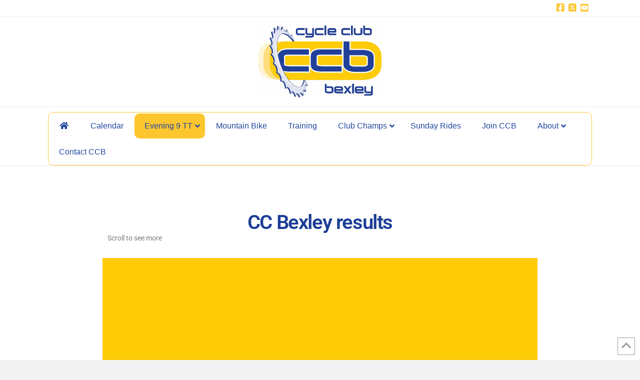

--- FILE ---
content_type: text/css
request_url: https://www.ccbexley.com/wp-content/uploads/elementor/css/post-8485.css?ver=1769123755
body_size: 315
content:
.elementor-8485 .elementor-element.elementor-element-fd63e37{--display:flex;--flex-direction:column;--container-widget-width:100%;--container-widget-height:initial;--container-widget-flex-grow:0;--container-widget-align-self:initial;--flex-wrap-mobile:wrap;}.elementor-widget-heading .elementor-heading-title{font-family:var( --e-global-typography-primary-font-family ), Sans-serif;font-weight:var( --e-global-typography-primary-font-weight );color:var( --e-global-color-primary );}.elementor-8485 .elementor-element.elementor-element-a4c8cb8{text-align:center;}.elementor-8485 .elementor-element.elementor-element-a4c8cb8 .elementor-heading-title{color:var( --e-global-color-480d194 );}.elementor-widget-text-editor{font-family:var( --e-global-typography-text-font-family ), Sans-serif;font-weight:var( --e-global-typography-text-font-weight );color:var( --e-global-color-text );}.elementor-widget-text-editor.elementor-drop-cap-view-stacked .elementor-drop-cap{background-color:var( --e-global-color-primary );}.elementor-widget-text-editor.elementor-drop-cap-view-framed .elementor-drop-cap, .elementor-widget-text-editor.elementor-drop-cap-view-default .elementor-drop-cap{color:var( --e-global-color-primary );border-color:var( --e-global-color-primary );}.elementor-8485 .elementor-element.elementor-element-2cf55f45{--display:flex;}.elementor-8485 .elementor-element.elementor-element-2cf55f45:not(.elementor-motion-effects-element-type-background), .elementor-8485 .elementor-element.elementor-element-2cf55f45 > .elementor-motion-effects-container > .elementor-motion-effects-layer{background-color:#FECB07;}

--- FILE ---
content_type: application/javascript
request_url: https://resultsheet.app/package/dynamic_js/74ada7a58f17880a34d0b002983f2ba0ff0e8a41cd2759d980fa755447dcc79d/resultsheet/live/club/xnull/xfalse/xfalse/en_gb/xfalse/xfalse/dynamic.js
body_size: 52398
content:

    if (!window._bubble_page_load_data) {
        window._bubble_page_load_data = {}
    }
    if (!window._bubble_page_load_data.js_execution_timings) {
      window._bubble_page_load_data.js_execution_timings = {}
    }
    window._bubble_page_load_data.js_execution_timings.dynamic_js_start_execution = Date.now();

    if (!window._bubble_page_load_data) {
        window._bubble_page_load_data = {}
    }
    if (!window._bubble_page_load_data.js_execution_timings) {
      window._bubble_page_load_data.js_execution_timings = {}
    }
    window._bubble_page_load_data.js_execution_timings.dynamic_js_start_execution = Date.now();
window.preloaded = window.preloaded || {};
window.dataLayer = window.dataLayer || [];
function gtag(){dataLayer.push(arguments);}
gtag('js', new Date());
$(document).ready (function() {
    Lib().user.on_cookie_opt_in(function() {
        gtag('config', 'G-LWL09D98TJ', { anonymize_ip: false });
        window.gtag_script = $('head').append('<script async src="https://www.googletagmanager.com/gtag/js?id=G-LWL09D98TJ" />')
    });
});

window.preloaded['app/plugin_header:GoogleAnalytics:en_gb'] = true;
window.__code__ = window.__code__ || {};
if(!window.__code__['ec6ccd277be2e32a58afc311866195a2c3d6b62954e9e8d09320b85c5926f259']){window.__code__['ec6ccd277be2e32a58afc311866195a2c3d6b62954e9e8d09320b85c5926f259']=1;

"use strict";(()=>{var __create=Object.create;var __defProp=Object.defineProperty;var __getOwnPropDesc=Object.getOwnPropertyDescriptor;var __getOwnPropNames=Object.getOwnPropertyNames;var __getProtoOf=Object.getPrototypeOf,__hasOwnProp=Object.prototype.hasOwnProperty;var __esm=(fn,res)=>function(){return fn&&(res=(0,fn[__getOwnPropNames(fn)[0]])(fn=0)),res};var __commonJS=(cb,mod)=>function(){return mod||(0,cb[__getOwnPropNames(cb)[0]])((mod={exports:{}}).exports,mod),mod.exports};var __copyProps=(to,from,except,desc)=>{if(from&&typeof from=="object"||typeof from=="function")for(let key of __getOwnPropNames(from))!__hasOwnProp.call(to,key)&&key!==except&&__defProp(to,key,{get:()=>from[key],enumerable:!(desc=__getOwnPropDesc(from,key))||desc.enumerable});return to};var __toESM=(mod,isNodeMode,target)=>(target=mod!=null?__create(__getProtoOf(mod)):{},__copyProps(isNodeMode||!mod||!mod.__esModule?__defProp(target,"default",{value:mod,enumerable:!0}):target,mod));var init_define_process_env=__esm({"<define:process.env>"(){}});var require_base64_js=__commonJS({"node_modules/base64-js/index.js"(exports){"use strict";init_define_process_env();init_shim();exports.byteLength=byteLength;exports.toByteArray=toByteArray;exports.fromByteArray=fromByteArray;var lookup=[],revLookup=[],Arr=typeof Uint8Array<"u"?Uint8Array:Array,code="ABCDEFGHIJKLMNOPQRSTUVWXYZabcdefghijklmnopqrstuvwxyz0123456789+/";for(i=0,len=code.length;i<len;++i)lookup[i]=code[i],revLookup[code.charCodeAt(i)]=i;var i,len;revLookup["-".charCodeAt(0)]=62;revLookup["_".charCodeAt(0)]=63;function getLens(b64){var len2=b64.length;if(len2%4>0)throw new Error("Invalid string. Length must be a multiple of 4");var validLen=b64.indexOf("=");validLen===-1&&(validLen=len2);var placeHoldersLen=validLen===len2?0:4-validLen%4;return[validLen,placeHoldersLen]}function byteLength(b64){var lens=getLens(b64),validLen=lens[0],placeHoldersLen=lens[1];return(validLen+placeHoldersLen)*3/4-placeHoldersLen}function _byteLength(b64,validLen,placeHoldersLen){return(validLen+placeHoldersLen)*3/4-placeHoldersLen}function toByteArray(b64){var tmp,lens=getLens(b64),validLen=lens[0],placeHoldersLen=lens[1],arr=new Arr(_byteLength(b64,validLen,placeHoldersLen)),curByte=0,len2=placeHoldersLen>0?validLen-4:validLen,i2;for(i2=0;i2<len2;i2+=4)tmp=revLookup[b64.charCodeAt(i2)]<<18|revLookup[b64.charCodeAt(i2+1)]<<12|revLookup[b64.charCodeAt(i2+2)]<<6|revLookup[b64.charCodeAt(i2+3)],arr[curByte++]=tmp>>16&255,arr[curByte++]=tmp>>8&255,arr[curByte++]=tmp&255;return placeHoldersLen===2&&(tmp=revLookup[b64.charCodeAt(i2)]<<2|revLookup[b64.charCodeAt(i2+1)]>>4,arr[curByte++]=tmp&255),placeHoldersLen===1&&(tmp=revLookup[b64.charCodeAt(i2)]<<10|revLookup[b64.charCodeAt(i2+1)]<<4|revLookup[b64.charCodeAt(i2+2)]>>2,arr[curByte++]=tmp>>8&255,arr[curByte++]=tmp&255),arr}function tripletToBase64(num){return lookup[num>>18&63]+lookup[num>>12&63]+lookup[num>>6&63]+lookup[num&63]}function encodeChunk(uint8,start,end){for(var tmp,output=[],i2=start;i2<end;i2+=3)tmp=(uint8[i2]<<16&16711680)+(uint8[i2+1]<<8&65280)+(uint8[i2+2]&255),output.push(tripletToBase64(tmp));return output.join("")}function fromByteArray(uint8){for(var tmp,len2=uint8.length,extraBytes=len2%3,parts=[],maxChunkLength=16383,i2=0,len22=len2-extraBytes;i2<len22;i2+=maxChunkLength)parts.push(encodeChunk(uint8,i2,i2+maxChunkLength>len22?len22:i2+maxChunkLength));return extraBytes===1?(tmp=uint8[len2-1],parts.push(lookup[tmp>>2]+lookup[tmp<<4&63]+"==")):extraBytes===2&&(tmp=(uint8[len2-2]<<8)+uint8[len2-1],parts.push(lookup[tmp>>10]+lookup[tmp>>4&63]+lookup[tmp<<2&63]+"=")),parts.join("")}}});var require_ieee754=__commonJS({"node_modules/ieee754/index.js"(exports){init_define_process_env();init_shim();exports.read=function(buffer,offset,isLE,mLen,nBytes){var e,m,eLen=nBytes*8-mLen-1,eMax=(1<<eLen)-1,eBias=eMax>>1,nBits=-7,i=isLE?nBytes-1:0,d=isLE?-1:1,s=buffer[offset+i];for(i+=d,e=s&(1<<-nBits)-1,s>>=-nBits,nBits+=eLen;nBits>0;e=e*256+buffer[offset+i],i+=d,nBits-=8);for(m=e&(1<<-nBits)-1,e>>=-nBits,nBits+=mLen;nBits>0;m=m*256+buffer[offset+i],i+=d,nBits-=8);if(e===0)e=1-eBias;else{if(e===eMax)return m?NaN:(s?-1:1)*(1/0);m=m+Math.pow(2,mLen),e=e-eBias}return(s?-1:1)*m*Math.pow(2,e-mLen)};exports.write=function(buffer,value,offset,isLE,mLen,nBytes){var e,m,c,eLen=nBytes*8-mLen-1,eMax=(1<<eLen)-1,eBias=eMax>>1,rt=mLen===23?Math.pow(2,-24)-Math.pow(2,-77):0,i=isLE?0:nBytes-1,d=isLE?1:-1,s=value<0||value===0&&1/value<0?1:0;for(value=Math.abs(value),isNaN(value)||value===1/0?(m=isNaN(value)?1:0,e=eMax):(e=Math.floor(Math.log(value)/Math.LN2),value*(c=Math.pow(2,-e))<1&&(e--,c*=2),e+eBias>=1?value+=rt/c:value+=rt*Math.pow(2,1-eBias),value*c>=2&&(e++,c/=2),e+eBias>=eMax?(m=0,e=eMax):e+eBias>=1?(m=(value*c-1)*Math.pow(2,mLen),e=e+eBias):(m=value*Math.pow(2,eBias-1)*Math.pow(2,mLen),e=0));mLen>=8;buffer[offset+i]=m&255,i+=d,m/=256,mLen-=8);for(e=e<<mLen|m,eLen+=mLen;eLen>0;buffer[offset+i]=e&255,i+=d,e/=256,eLen-=8);buffer[offset+i-d]|=s*128}}});var require_buffer=__commonJS({"node_modules/node-stdlib-browser/node_modules/buffer/index.js"(exports){"use strict";init_define_process_env();init_shim();var base64=require_base64_js(),ieee754=require_ieee754(),customInspectSymbol=typeof Symbol=="function"&&typeof Symbol.for=="function"?Symbol.for("nodejs.util.inspect.custom"):null;exports.Buffer=Buffer3;exports.SlowBuffer=SlowBuffer;exports.INSPECT_MAX_BYTES=50;var K_MAX_LENGTH=2147483647;exports.kMaxLength=K_MAX_LENGTH;Buffer3.TYPED_ARRAY_SUPPORT=typedArraySupport();!Buffer3.TYPED_ARRAY_SUPPORT&&typeof console<"u"&&typeof console.error=="function"&&console.error("This browser lacks typed array (Uint8Array) support which is required by `buffer` v5.x. Use `buffer` v4.x if you require old browser support.");function typedArraySupport(){try{var arr=new Uint8Array(1),proto={foo:function(){return 42}};return Object.setPrototypeOf(proto,Uint8Array.prototype),Object.setPrototypeOf(arr,proto),arr.foo()===42}catch{return!1}}Object.defineProperty(Buffer3.prototype,"parent",{enumerable:!0,get:function(){if(Buffer3.isBuffer(this))return this.buffer}});Object.defineProperty(Buffer3.prototype,"offset",{enumerable:!0,get:function(){if(Buffer3.isBuffer(this))return this.byteOffset}});function createBuffer(length){if(length>K_MAX_LENGTH)throw new RangeError('The value "'+length+'" is invalid for option "size"');var buf=new Uint8Array(length);return Object.setPrototypeOf(buf,Buffer3.prototype),buf}function Buffer3(arg,encodingOrOffset,length){if(typeof arg=="number"){if(typeof encodingOrOffset=="string")throw new TypeError('The "string" argument must be of type string. Received type number');return allocUnsafe(arg)}return from(arg,encodingOrOffset,length)}Buffer3.poolSize=8192;function from(value,encodingOrOffset,length){if(typeof value=="string")return fromString(value,encodingOrOffset);if(ArrayBuffer.isView(value))return fromArrayView(value);if(value==null)throw new TypeError("The first argument must be one of type string, Buffer, ArrayBuffer, Array, or Array-like Object. Received type "+typeof value);if(isInstance(value,ArrayBuffer)||value&&isInstance(value.buffer,ArrayBuffer)||typeof SharedArrayBuffer<"u"&&(isInstance(value,SharedArrayBuffer)||value&&isInstance(value.buffer,SharedArrayBuffer)))return fromArrayBuffer(value,encodingOrOffset,length);if(typeof value=="number")throw new TypeError('The "value" argument must not be of type number. Received type number');var valueOf=value.valueOf&&value.valueOf();if(valueOf!=null&&valueOf!==value)return Buffer3.from(valueOf,encodingOrOffset,length);var b=fromObject(value);if(b)return b;if(typeof Symbol<"u"&&Symbol.toPrimitive!=null&&typeof value[Symbol.toPrimitive]=="function")return Buffer3.from(value[Symbol.toPrimitive]("string"),encodingOrOffset,length);throw new TypeError("The first argument must be one of type string, Buffer, ArrayBuffer, Array, or Array-like Object. Received type "+typeof value)}Buffer3.from=function(value,encodingOrOffset,length){return from(value,encodingOrOffset,length)};Object.setPrototypeOf(Buffer3.prototype,Uint8Array.prototype);Object.setPrototypeOf(Buffer3,Uint8Array);function assertSize(size){if(typeof size!="number")throw new TypeError('"size" argument must be of type number');if(size<0)throw new RangeError('The value "'+size+'" is invalid for option "size"')}function alloc(size,fill,encoding){return assertSize(size),size<=0?createBuffer(size):fill!==void 0?typeof encoding=="string"?createBuffer(size).fill(fill,encoding):createBuffer(size).fill(fill):createBuffer(size)}Buffer3.alloc=function(size,fill,encoding){return alloc(size,fill,encoding)};function allocUnsafe(size){return assertSize(size),createBuffer(size<0?0:checked(size)|0)}Buffer3.allocUnsafe=function(size){return allocUnsafe(size)};Buffer3.allocUnsafeSlow=function(size){return allocUnsafe(size)};function fromString(string,encoding){if((typeof encoding!="string"||encoding==="")&&(encoding="utf8"),!Buffer3.isEncoding(encoding))throw new TypeError("Unknown encoding: "+encoding);var length=byteLength(string,encoding)|0,buf=createBuffer(length),actual=buf.write(string,encoding);return actual!==length&&(buf=buf.slice(0,actual)),buf}function fromArrayLike(array){for(var length=array.length<0?0:checked(array.length)|0,buf=createBuffer(length),i=0;i<length;i+=1)buf[i]=array[i]&255;return buf}function fromArrayView(arrayView){if(isInstance(arrayView,Uint8Array)){var copy=new Uint8Array(arrayView);return fromArrayBuffer(copy.buffer,copy.byteOffset,copy.byteLength)}return fromArrayLike(arrayView)}function fromArrayBuffer(array,byteOffset,length){if(byteOffset<0||array.byteLength<byteOffset)throw new RangeError('"offset" is outside of buffer bounds');if(array.byteLength<byteOffset+(length||0))throw new RangeError('"length" is outside of buffer bounds');var buf;return byteOffset===void 0&&length===void 0?buf=new Uint8Array(array):length===void 0?buf=new Uint8Array(array,byteOffset):buf=new Uint8Array(array,byteOffset,length),Object.setPrototypeOf(buf,Buffer3.prototype),buf}function fromObject(obj){if(Buffer3.isBuffer(obj)){var len=checked(obj.length)|0,buf=createBuffer(len);return buf.length===0||obj.copy(buf,0,0,len),buf}if(obj.length!==void 0)return typeof obj.length!="number"||numberIsNaN(obj.length)?createBuffer(0):fromArrayLike(obj);if(obj.type==="Buffer"&&Array.isArray(obj.data))return fromArrayLike(obj.data)}function checked(length){if(length>=K_MAX_LENGTH)throw new RangeError("Attempt to allocate Buffer larger than maximum size: 0x"+K_MAX_LENGTH.toString(16)+" bytes");return length|0}function SlowBuffer(length){return+length!=length&&(length=0),Buffer3.alloc(+length)}Buffer3.isBuffer=function(b){return b!=null&&b._isBuffer===!0&&b!==Buffer3.prototype};Buffer3.compare=function(a,b){if(isInstance(a,Uint8Array)&&(a=Buffer3.from(a,a.offset,a.byteLength)),isInstance(b,Uint8Array)&&(b=Buffer3.from(b,b.offset,b.byteLength)),!Buffer3.isBuffer(a)||!Buffer3.isBuffer(b))throw new TypeError('The "buf1", "buf2" arguments must be one of type Buffer or Uint8Array');if(a===b)return 0;for(var x=a.length,y=b.length,i=0,len=Math.min(x,y);i<len;++i)if(a[i]!==b[i]){x=a[i],y=b[i];break}return x<y?-1:y<x?1:0};Buffer3.isEncoding=function(encoding){switch(String(encoding).toLowerCase()){case"hex":case"utf8":case"utf-8":case"ascii":case"latin1":case"binary":case"base64":case"ucs2":case"ucs-2":case"utf16le":case"utf-16le":return!0;default:return!1}};Buffer3.concat=function(list,length){if(!Array.isArray(list))throw new TypeError('"list" argument must be an Array of Buffers');if(list.length===0)return Buffer3.alloc(0);var i;if(length===void 0)for(length=0,i=0;i<list.length;++i)length+=list[i].length;var buffer=Buffer3.allocUnsafe(length),pos=0;for(i=0;i<list.length;++i){var buf=list[i];if(isInstance(buf,Uint8Array))pos+buf.length>buffer.length?Buffer3.from(buf).copy(buffer,pos):Uint8Array.prototype.set.call(buffer,buf,pos);else if(Buffer3.isBuffer(buf))buf.copy(buffer,pos);else throw new TypeError('"list" argument must be an Array of Buffers');pos+=buf.length}return buffer};function byteLength(string,encoding){if(Buffer3.isBuffer(string))return string.length;if(ArrayBuffer.isView(string)||isInstance(string,ArrayBuffer))return string.byteLength;if(typeof string!="string")throw new TypeError('The "string" argument must be one of type string, Buffer, or ArrayBuffer. Received type '+typeof string);var len=string.length,mustMatch=arguments.length>2&&arguments[2]===!0;if(!mustMatch&&len===0)return 0;for(var loweredCase=!1;;)switch(encoding){case"ascii":case"latin1":case"binary":return len;case"utf8":case"utf-8":return utf8ToBytes(string).length;case"ucs2":case"ucs-2":case"utf16le":case"utf-16le":return len*2;case"hex":return len>>>1;case"base64":return base64ToBytes(string).length;default:if(loweredCase)return mustMatch?-1:utf8ToBytes(string).length;encoding=(""+encoding).toLowerCase(),loweredCase=!0}}Buffer3.byteLength=byteLength;function slowToString(encoding,start,end){var loweredCase=!1;if((start===void 0||start<0)&&(start=0),start>this.length||((end===void 0||end>this.length)&&(end=this.length),end<=0)||(end>>>=0,start>>>=0,end<=start))return"";for(encoding||(encoding="utf8");;)switch(encoding){case"hex":return hexSlice(this,start,end);case"utf8":case"utf-8":return utf8Slice(this,start,end);case"ascii":return asciiSlice(this,start,end);case"latin1":case"binary":return latin1Slice(this,start,end);case"base64":return base64Slice(this,start,end);case"ucs2":case"ucs-2":case"utf16le":case"utf-16le":return utf16leSlice(this,start,end);default:if(loweredCase)throw new TypeError("Unknown encoding: "+encoding);encoding=(encoding+"").toLowerCase(),loweredCase=!0}}Buffer3.prototype._isBuffer=!0;function swap(b,n,m){var i=b[n];b[n]=b[m],b[m]=i}Buffer3.prototype.swap16=function(){var len=this.length;if(len%2!==0)throw new RangeError("Buffer size must be a multiple of 16-bits");for(var i=0;i<len;i+=2)swap(this,i,i+1);return this};Buffer3.prototype.swap32=function(){var len=this.length;if(len%4!==0)throw new RangeError("Buffer size must be a multiple of 32-bits");for(var i=0;i<len;i+=4)swap(this,i,i+3),swap(this,i+1,i+2);return this};Buffer3.prototype.swap64=function(){var len=this.length;if(len%8!==0)throw new RangeError("Buffer size must be a multiple of 64-bits");for(var i=0;i<len;i+=8)swap(this,i,i+7),swap(this,i+1,i+6),swap(this,i+2,i+5),swap(this,i+3,i+4);return this};Buffer3.prototype.toString=function(){var length=this.length;return length===0?"":arguments.length===0?utf8Slice(this,0,length):slowToString.apply(this,arguments)};Buffer3.prototype.toLocaleString=Buffer3.prototype.toString;Buffer3.prototype.equals=function(b){if(!Buffer3.isBuffer(b))throw new TypeError("Argument must be a Buffer");return this===b?!0:Buffer3.compare(this,b)===0};Buffer3.prototype.inspect=function(){var str="",max=exports.INSPECT_MAX_BYTES;return str=this.toString("hex",0,max).replace(/(.{2})/g,"$1 ").trim(),this.length>max&&(str+=" ... "),"<Buffer "+str+">"};customInspectSymbol&&(Buffer3.prototype[customInspectSymbol]=Buffer3.prototype.inspect);Buffer3.prototype.compare=function(target,start,end,thisStart,thisEnd){if(isInstance(target,Uint8Array)&&(target=Buffer3.from(target,target.offset,target.byteLength)),!Buffer3.isBuffer(target))throw new TypeError('The "target" argument must be one of type Buffer or Uint8Array. Received type '+typeof target);if(start===void 0&&(start=0),end===void 0&&(end=target?target.length:0),thisStart===void 0&&(thisStart=0),thisEnd===void 0&&(thisEnd=this.length),start<0||end>target.length||thisStart<0||thisEnd>this.length)throw new RangeError("out of range index");if(thisStart>=thisEnd&&start>=end)return 0;if(thisStart>=thisEnd)return-1;if(start>=end)return 1;if(start>>>=0,end>>>=0,thisStart>>>=0,thisEnd>>>=0,this===target)return 0;for(var x=thisEnd-thisStart,y=end-start,len=Math.min(x,y),thisCopy=this.slice(thisStart,thisEnd),targetCopy=target.slice(start,end),i=0;i<len;++i)if(thisCopy[i]!==targetCopy[i]){x=thisCopy[i],y=targetCopy[i];break}return x<y?-1:y<x?1:0};function bidirectionalIndexOf(buffer,val,byteOffset,encoding,dir){if(buffer.length===0)return-1;if(typeof byteOffset=="string"?(encoding=byteOffset,byteOffset=0):byteOffset>2147483647?byteOffset=2147483647:byteOffset<-2147483648&&(byteOffset=-2147483648),byteOffset=+byteOffset,numberIsNaN(byteOffset)&&(byteOffset=dir?0:buffer.length-1),byteOffset<0&&(byteOffset=buffer.length+byteOffset),byteOffset>=buffer.length){if(dir)return-1;byteOffset=buffer.length-1}else if(byteOffset<0)if(dir)byteOffset=0;else return-1;if(typeof val=="string"&&(val=Buffer3.from(val,encoding)),Buffer3.isBuffer(val))return val.length===0?-1:arrayIndexOf(buffer,val,byteOffset,encoding,dir);if(typeof val=="number")return val=val&255,typeof Uint8Array.prototype.indexOf=="function"?dir?Uint8Array.prototype.indexOf.call(buffer,val,byteOffset):Uint8Array.prototype.lastIndexOf.call(buffer,val,byteOffset):arrayIndexOf(buffer,[val],byteOffset,encoding,dir);throw new TypeError("val must be string, number or Buffer")}function arrayIndexOf(arr,val,byteOffset,encoding,dir){var indexSize=1,arrLength=arr.length,valLength=val.length;if(encoding!==void 0&&(encoding=String(encoding).toLowerCase(),encoding==="ucs2"||encoding==="ucs-2"||encoding==="utf16le"||encoding==="utf-16le")){if(arr.length<2||val.length<2)return-1;indexSize=2,arrLength/=2,valLength/=2,byteOffset/=2}function read(buf,i2){return indexSize===1?buf[i2]:buf.readUInt16BE(i2*indexSize)}var i;if(dir){var foundIndex=-1;for(i=byteOffset;i<arrLength;i++)if(read(arr,i)===read(val,foundIndex===-1?0:i-foundIndex)){if(foundIndex===-1&&(foundIndex=i),i-foundIndex+1===valLength)return foundIndex*indexSize}else foundIndex!==-1&&(i-=i-foundIndex),foundIndex=-1}else for(byteOffset+valLength>arrLength&&(byteOffset=arrLength-valLength),i=byteOffset;i>=0;i--){for(var found=!0,j=0;j<valLength;j++)if(read(arr,i+j)!==read(val,j)){found=!1;break}if(found)return i}return-1}Buffer3.prototype.includes=function(val,byteOffset,encoding){return this.indexOf(val,byteOffset,encoding)!==-1};Buffer3.prototype.indexOf=function(val,byteOffset,encoding){return bidirectionalIndexOf(this,val,byteOffset,encoding,!0)};Buffer3.prototype.lastIndexOf=function(val,byteOffset,encoding){return bidirectionalIndexOf(this,val,byteOffset,encoding,!1)};function hexWrite(buf,string,offset,length){offset=Number(offset)||0;var remaining=buf.length-offset;length?(length=Number(length),length>remaining&&(length=remaining)):length=remaining;var strLen=string.length;length>strLen/2&&(length=strLen/2);for(var i=0;i<length;++i){var parsed=parseInt(string.substr(i*2,2),16);if(numberIsNaN(parsed))return i;buf[offset+i]=parsed}return i}function utf8Write(buf,string,offset,length){return blitBuffer(utf8ToBytes(string,buf.length-offset),buf,offset,length)}function asciiWrite(buf,string,offset,length){return blitBuffer(asciiToBytes(string),buf,offset,length)}function base64Write(buf,string,offset,length){return blitBuffer(base64ToBytes(string),buf,offset,length)}function ucs2Write(buf,string,offset,length){return blitBuffer(utf16leToBytes(string,buf.length-offset),buf,offset,length)}Buffer3.prototype.write=function(string,offset,length,encoding){if(offset===void 0)encoding="utf8",length=this.length,offset=0;else if(length===void 0&&typeof offset=="string")encoding=offset,length=this.length,offset=0;else if(isFinite(offset))offset=offset>>>0,isFinite(length)?(length=length>>>0,encoding===void 0&&(encoding="utf8")):(encoding=length,length=void 0);else throw new Error("Buffer.write(string, encoding, offset[, length]) is no longer supported");var remaining=this.length-offset;if((length===void 0||length>remaining)&&(length=remaining),string.length>0&&(length<0||offset<0)||offset>this.length)throw new RangeError("Attempt to write outside buffer bounds");encoding||(encoding="utf8");for(var loweredCase=!1;;)switch(encoding){case"hex":return hexWrite(this,string,offset,length);case"utf8":case"utf-8":return utf8Write(this,string,offset,length);case"ascii":case"latin1":case"binary":return asciiWrite(this,string,offset,length);case"base64":return base64Write(this,string,offset,length);case"ucs2":case"ucs-2":case"utf16le":case"utf-16le":return ucs2Write(this,string,offset,length);default:if(loweredCase)throw new TypeError("Unknown encoding: "+encoding);encoding=(""+encoding).toLowerCase(),loweredCase=!0}};Buffer3.prototype.toJSON=function(){return{type:"Buffer",data:Array.prototype.slice.call(this._arr||this,0)}};function base64Slice(buf,start,end){return start===0&&end===buf.length?base64.fromByteArray(buf):base64.fromByteArray(buf.slice(start,end))}function utf8Slice(buf,start,end){end=Math.min(buf.length,end);for(var res=[],i=start;i<end;){var firstByte=buf[i],codePoint=null,bytesPerSequence=firstByte>239?4:firstByte>223?3:firstByte>191?2:1;if(i+bytesPerSequence<=end){var secondByte,thirdByte,fourthByte,tempCodePoint;switch(bytesPerSequence){case 1:firstByte<128&&(codePoint=firstByte);break;case 2:secondByte=buf[i+1],(secondByte&192)===128&&(tempCodePoint=(firstByte&31)<<6|secondByte&63,tempCodePoint>127&&(codePoint=tempCodePoint));break;case 3:secondByte=buf[i+1],thirdByte=buf[i+2],(secondByte&192)===128&&(thirdByte&192)===128&&(tempCodePoint=(firstByte&15)<<12|(secondByte&63)<<6|thirdByte&63,tempCodePoint>2047&&(tempCodePoint<55296||tempCodePoint>57343)&&(codePoint=tempCodePoint));break;case 4:secondByte=buf[i+1],thirdByte=buf[i+2],fourthByte=buf[i+3],(secondByte&192)===128&&(thirdByte&192)===128&&(fourthByte&192)===128&&(tempCodePoint=(firstByte&15)<<18|(secondByte&63)<<12|(thirdByte&63)<<6|fourthByte&63,tempCodePoint>65535&&tempCodePoint<1114112&&(codePoint=tempCodePoint))}}codePoint===null?(codePoint=65533,bytesPerSequence=1):codePoint>65535&&(codePoint-=65536,res.push(codePoint>>>10&1023|55296),codePoint=56320|codePoint&1023),res.push(codePoint),i+=bytesPerSequence}return decodeCodePointsArray(res)}var MAX_ARGUMENTS_LENGTH=4096;function decodeCodePointsArray(codePoints){var len=codePoints.length;if(len<=MAX_ARGUMENTS_LENGTH)return String.fromCharCode.apply(String,codePoints);for(var res="",i=0;i<len;)res+=String.fromCharCode.apply(String,codePoints.slice(i,i+=MAX_ARGUMENTS_LENGTH));return res}function asciiSlice(buf,start,end){var ret="";end=Math.min(buf.length,end);for(var i=start;i<end;++i)ret+=String.fromCharCode(buf[i]&127);return ret}function latin1Slice(buf,start,end){var ret="";end=Math.min(buf.length,end);for(var i=start;i<end;++i)ret+=String.fromCharCode(buf[i]);return ret}function hexSlice(buf,start,end){var len=buf.length;(!start||start<0)&&(start=0),(!end||end<0||end>len)&&(end=len);for(var out="",i=start;i<end;++i)out+=hexSliceLookupTable[buf[i]];return out}function utf16leSlice(buf,start,end){for(var bytes=buf.slice(start,end),res="",i=0;i<bytes.length-1;i+=2)res+=String.fromCharCode(bytes[i]+bytes[i+1]*256);return res}Buffer3.prototype.slice=function(start,end){var len=this.length;start=~~start,end=end===void 0?len:~~end,start<0?(start+=len,start<0&&(start=0)):start>len&&(start=len),end<0?(end+=len,end<0&&(end=0)):end>len&&(end=len),end<start&&(end=start);var newBuf=this.subarray(start,end);return Object.setPrototypeOf(newBuf,Buffer3.prototype),newBuf};function checkOffset(offset,ext,length){if(offset%1!==0||offset<0)throw new RangeError("offset is not uint");if(offset+ext>length)throw new RangeError("Trying to access beyond buffer length")}Buffer3.prototype.readUintLE=Buffer3.prototype.readUIntLE=function(offset,byteLength2,noAssert){offset=offset>>>0,byteLength2=byteLength2>>>0,noAssert||checkOffset(offset,byteLength2,this.length);for(var val=this[offset],mul=1,i=0;++i<byteLength2&&(mul*=256);)val+=this[offset+i]*mul;return val};Buffer3.prototype.readUintBE=Buffer3.prototype.readUIntBE=function(offset,byteLength2,noAssert){offset=offset>>>0,byteLength2=byteLength2>>>0,noAssert||checkOffset(offset,byteLength2,this.length);for(var val=this[offset+--byteLength2],mul=1;byteLength2>0&&(mul*=256);)val+=this[offset+--byteLength2]*mul;return val};Buffer3.prototype.readUint8=Buffer3.prototype.readUInt8=function(offset,noAssert){return offset=offset>>>0,noAssert||checkOffset(offset,1,this.length),this[offset]};Buffer3.prototype.readUint16LE=Buffer3.prototype.readUInt16LE=function(offset,noAssert){return offset=offset>>>0,noAssert||checkOffset(offset,2,this.length),this[offset]|this[offset+1]<<8};Buffer3.prototype.readUint16BE=Buffer3.prototype.readUInt16BE=function(offset,noAssert){return offset=offset>>>0,noAssert||checkOffset(offset,2,this.length),this[offset]<<8|this[offset+1]};Buffer3.prototype.readUint32LE=Buffer3.prototype.readUInt32LE=function(offset,noAssert){return offset=offset>>>0,noAssert||checkOffset(offset,4,this.length),(this[offset]|this[offset+1]<<8|this[offset+2]<<16)+this[offset+3]*16777216};Buffer3.prototype.readUint32BE=Buffer3.prototype.readUInt32BE=function(offset,noAssert){return offset=offset>>>0,noAssert||checkOffset(offset,4,this.length),this[offset]*16777216+(this[offset+1]<<16|this[offset+2]<<8|this[offset+3])};Buffer3.prototype.readIntLE=function(offset,byteLength2,noAssert){offset=offset>>>0,byteLength2=byteLength2>>>0,noAssert||checkOffset(offset,byteLength2,this.length);for(var val=this[offset],mul=1,i=0;++i<byteLength2&&(mul*=256);)val+=this[offset+i]*mul;return mul*=128,val>=mul&&(val-=Math.pow(2,8*byteLength2)),val};Buffer3.prototype.readIntBE=function(offset,byteLength2,noAssert){offset=offset>>>0,byteLength2=byteLength2>>>0,noAssert||checkOffset(offset,byteLength2,this.length);for(var i=byteLength2,mul=1,val=this[offset+--i];i>0&&(mul*=256);)val+=this[offset+--i]*mul;return mul*=128,val>=mul&&(val-=Math.pow(2,8*byteLength2)),val};Buffer3.prototype.readInt8=function(offset,noAssert){return offset=offset>>>0,noAssert||checkOffset(offset,1,this.length),this[offset]&128?(255-this[offset]+1)*-1:this[offset]};Buffer3.prototype.readInt16LE=function(offset,noAssert){offset=offset>>>0,noAssert||checkOffset(offset,2,this.length);var val=this[offset]|this[offset+1]<<8;return val&32768?val|4294901760:val};Buffer3.prototype.readInt16BE=function(offset,noAssert){offset=offset>>>0,noAssert||checkOffset(offset,2,this.length);var val=this[offset+1]|this[offset]<<8;return val&32768?val|4294901760:val};Buffer3.prototype.readInt32LE=function(offset,noAssert){return offset=offset>>>0,noAssert||checkOffset(offset,4,this.length),this[offset]|this[offset+1]<<8|this[offset+2]<<16|this[offset+3]<<24};Buffer3.prototype.readInt32BE=function(offset,noAssert){return offset=offset>>>0,noAssert||checkOffset(offset,4,this.length),this[offset]<<24|this[offset+1]<<16|this[offset+2]<<8|this[offset+3]};Buffer3.prototype.readFloatLE=function(offset,noAssert){return offset=offset>>>0,noAssert||checkOffset(offset,4,this.length),ieee754.read(this,offset,!0,23,4)};Buffer3.prototype.readFloatBE=function(offset,noAssert){return offset=offset>>>0,noAssert||checkOffset(offset,4,this.length),ieee754.read(this,offset,!1,23,4)};Buffer3.prototype.readDoubleLE=function(offset,noAssert){return offset=offset>>>0,noAssert||checkOffset(offset,8,this.length),ieee754.read(this,offset,!0,52,8)};Buffer3.prototype.readDoubleBE=function(offset,noAssert){return offset=offset>>>0,noAssert||checkOffset(offset,8,this.length),ieee754.read(this,offset,!1,52,8)};function checkInt(buf,value,offset,ext,max,min){if(!Buffer3.isBuffer(buf))throw new TypeError('"buffer" argument must be a Buffer instance');if(value>max||value<min)throw new RangeError('"value" argument is out of bounds');if(offset+ext>buf.length)throw new RangeError("Index out of range")}Buffer3.prototype.writeUintLE=Buffer3.prototype.writeUIntLE=function(value,offset,byteLength2,noAssert){if(value=+value,offset=offset>>>0,byteLength2=byteLength2>>>0,!noAssert){var maxBytes=Math.pow(2,8*byteLength2)-1;checkInt(this,value,offset,byteLength2,maxBytes,0)}var mul=1,i=0;for(this[offset]=value&255;++i<byteLength2&&(mul*=256);)this[offset+i]=value/mul&255;return offset+byteLength2};Buffer3.prototype.writeUintBE=Buffer3.prototype.writeUIntBE=function(value,offset,byteLength2,noAssert){if(value=+value,offset=offset>>>0,byteLength2=byteLength2>>>0,!noAssert){var maxBytes=Math.pow(2,8*byteLength2)-1;checkInt(this,value,offset,byteLength2,maxBytes,0)}var i=byteLength2-1,mul=1;for(this[offset+i]=value&255;--i>=0&&(mul*=256);)this[offset+i]=value/mul&255;return offset+byteLength2};Buffer3.prototype.writeUint8=Buffer3.prototype.writeUInt8=function(value,offset,noAssert){return value=+value,offset=offset>>>0,noAssert||checkInt(this,value,offset,1,255,0),this[offset]=value&255,offset+1};Buffer3.prototype.writeUint16LE=Buffer3.prototype.writeUInt16LE=function(value,offset,noAssert){return value=+value,offset=offset>>>0,noAssert||checkInt(this,value,offset,2,65535,0),this[offset]=value&255,this[offset+1]=value>>>8,offset+2};Buffer3.prototype.writeUint16BE=Buffer3.prototype.writeUInt16BE=function(value,offset,noAssert){return value=+value,offset=offset>>>0,noAssert||checkInt(this,value,offset,2,65535,0),this[offset]=value>>>8,this[offset+1]=value&255,offset+2};Buffer3.prototype.writeUint32LE=Buffer3.prototype.writeUInt32LE=function(value,offset,noAssert){return value=+value,offset=offset>>>0,noAssert||checkInt(this,value,offset,4,4294967295,0),this[offset+3]=value>>>24,this[offset+2]=value>>>16,this[offset+1]=value>>>8,this[offset]=value&255,offset+4};Buffer3.prototype.writeUint32BE=Buffer3.prototype.writeUInt32BE=function(value,offset,noAssert){return value=+value,offset=offset>>>0,noAssert||checkInt(this,value,offset,4,4294967295,0),this[offset]=value>>>24,this[offset+1]=value>>>16,this[offset+2]=value>>>8,this[offset+3]=value&255,offset+4};Buffer3.prototype.writeIntLE=function(value,offset,byteLength2,noAssert){if(value=+value,offset=offset>>>0,!noAssert){var limit=Math.pow(2,8*byteLength2-1);checkInt(this,value,offset,byteLength2,limit-1,-limit)}var i=0,mul=1,sub=0;for(this[offset]=value&255;++i<byteLength2&&(mul*=256);)value<0&&sub===0&&this[offset+i-1]!==0&&(sub=1),this[offset+i]=(value/mul>>0)-sub&255;return offset+byteLength2};Buffer3.prototype.writeIntBE=function(value,offset,byteLength2,noAssert){if(value=+value,offset=offset>>>0,!noAssert){var limit=Math.pow(2,8*byteLength2-1);checkInt(this,value,offset,byteLength2,limit-1,-limit)}var i=byteLength2-1,mul=1,sub=0;for(this[offset+i]=value&255;--i>=0&&(mul*=256);)value<0&&sub===0&&this[offset+i+1]!==0&&(sub=1),this[offset+i]=(value/mul>>0)-sub&255;return offset+byteLength2};Buffer3.prototype.writeInt8=function(value,offset,noAssert){return value=+value,offset=offset>>>0,noAssert||checkInt(this,value,offset,1,127,-128),value<0&&(value=255+value+1),this[offset]=value&255,offset+1};Buffer3.prototype.writeInt16LE=function(value,offset,noAssert){return value=+value,offset=offset>>>0,noAssert||checkInt(this,value,offset,2,32767,-32768),this[offset]=value&255,this[offset+1]=value>>>8,offset+2};Buffer3.prototype.writeInt16BE=function(value,offset,noAssert){return value=+value,offset=offset>>>0,noAssert||checkInt(this,value,offset,2,32767,-32768),this[offset]=value>>>8,this[offset+1]=value&255,offset+2};Buffer3.prototype.writeInt32LE=function(value,offset,noAssert){return value=+value,offset=offset>>>0,noAssert||checkInt(this,value,offset,4,2147483647,-2147483648),this[offset]=value&255,this[offset+1]=value>>>8,this[offset+2]=value>>>16,this[offset+3]=value>>>24,offset+4};Buffer3.prototype.writeInt32BE=function(value,offset,noAssert){return value=+value,offset=offset>>>0,noAssert||checkInt(this,value,offset,4,2147483647,-2147483648),value<0&&(value=4294967295+value+1),this[offset]=value>>>24,this[offset+1]=value>>>16,this[offset+2]=value>>>8,this[offset+3]=value&255,offset+4};function checkIEEE754(buf,value,offset,ext,max,min){if(offset+ext>buf.length)throw new RangeError("Index out of range");if(offset<0)throw new RangeError("Index out of range")}function writeFloat(buf,value,offset,littleEndian,noAssert){return value=+value,offset=offset>>>0,noAssert||checkIEEE754(buf,value,offset,4,34028234663852886e22,-34028234663852886e22),ieee754.write(buf,value,offset,littleEndian,23,4),offset+4}Buffer3.prototype.writeFloatLE=function(value,offset,noAssert){return writeFloat(this,value,offset,!0,noAssert)};Buffer3.prototype.writeFloatBE=function(value,offset,noAssert){return writeFloat(this,value,offset,!1,noAssert)};function writeDouble(buf,value,offset,littleEndian,noAssert){return value=+value,offset=offset>>>0,noAssert||checkIEEE754(buf,value,offset,8,17976931348623157e292,-17976931348623157e292),ieee754.write(buf,value,offset,littleEndian,52,8),offset+8}Buffer3.prototype.writeDoubleLE=function(value,offset,noAssert){return writeDouble(this,value,offset,!0,noAssert)};Buffer3.prototype.writeDoubleBE=function(value,offset,noAssert){return writeDouble(this,value,offset,!1,noAssert)};Buffer3.prototype.copy=function(target,targetStart,start,end){if(!Buffer3.isBuffer(target))throw new TypeError("argument should be a Buffer");if(start||(start=0),!end&&end!==0&&(end=this.length),targetStart>=target.length&&(targetStart=target.length),targetStart||(targetStart=0),end>0&&end<start&&(end=start),end===start||target.length===0||this.length===0)return 0;if(targetStart<0)throw new RangeError("targetStart out of bounds");if(start<0||start>=this.length)throw new RangeError("Index out of range");if(end<0)throw new RangeError("sourceEnd out of bounds");end>this.length&&(end=this.length),target.length-targetStart<end-start&&(end=target.length-targetStart+start);var len=end-start;return this===target&&typeof Uint8Array.prototype.copyWithin=="function"?this.copyWithin(targetStart,start,end):Uint8Array.prototype.set.call(target,this.subarray(start,end),targetStart),len};Buffer3.prototype.fill=function(val,start,end,encoding){if(typeof val=="string"){if(typeof start=="string"?(encoding=start,start=0,end=this.length):typeof end=="string"&&(encoding=end,end=this.length),encoding!==void 0&&typeof encoding!="string")throw new TypeError("encoding must be a string");if(typeof encoding=="string"&&!Buffer3.isEncoding(encoding))throw new TypeError("Unknown encoding: "+encoding);if(val.length===1){var code=val.charCodeAt(0);(encoding==="utf8"&&code<128||encoding==="latin1")&&(val=code)}}else typeof val=="number"?val=val&255:typeof val=="boolean"&&(val=Number(val));if(start<0||this.length<start||this.length<end)throw new RangeError("Out of range index");if(end<=start)return this;start=start>>>0,end=end===void 0?this.length:end>>>0,val||(val=0);var i;if(typeof val=="number")for(i=start;i<end;++i)this[i]=val;else{var bytes=Buffer3.isBuffer(val)?val:Buffer3.from(val,encoding),len=bytes.length;if(len===0)throw new TypeError('The value "'+val+'" is invalid for argument "value"');for(i=0;i<end-start;++i)this[i+start]=bytes[i%len]}return this};var INVALID_BASE64_RE=/[^+/0-9A-Za-z-_]/g;function base64clean(str){if(str=str.split("=")[0],str=str.trim().replace(INVALID_BASE64_RE,""),str.length<2)return"";for(;str.length%4!==0;)str=str+"=";return str}function utf8ToBytes(string,units){units=units||1/0;for(var codePoint,length=string.length,leadSurrogate=null,bytes=[],i=0;i<length;++i){if(codePoint=string.charCodeAt(i),codePoint>55295&&codePoint<57344){if(!leadSurrogate){if(codePoint>56319){(units-=3)>-1&&bytes.push(239,191,189);continue}else if(i+1===length){(units-=3)>-1&&bytes.push(239,191,189);continue}leadSurrogate=codePoint;continue}if(codePoint<56320){(units-=3)>-1&&bytes.push(239,191,189),leadSurrogate=codePoint;continue}codePoint=(leadSurrogate-55296<<10|codePoint-56320)+65536}else leadSurrogate&&(units-=3)>-1&&bytes.push(239,191,189);if(leadSurrogate=null,codePoint<128){if((units-=1)<0)break;bytes.push(codePoint)}else if(codePoint<2048){if((units-=2)<0)break;bytes.push(codePoint>>6|192,codePoint&63|128)}else if(codePoint<65536){if((units-=3)<0)break;bytes.push(codePoint>>12|224,codePoint>>6&63|128,codePoint&63|128)}else if(codePoint<1114112){if((units-=4)<0)break;bytes.push(codePoint>>18|240,codePoint>>12&63|128,codePoint>>6&63|128,codePoint&63|128)}else throw new Error("Invalid code point")}return bytes}function asciiToBytes(str){for(var byteArray=[],i=0;i<str.length;++i)byteArray.push(str.charCodeAt(i)&255);return byteArray}function utf16leToBytes(str,units){for(var c,hi,lo,byteArray=[],i=0;i<str.length&&!((units-=2)<0);++i)c=str.charCodeAt(i),hi=c>>8,lo=c%256,byteArray.push(lo),byteArray.push(hi);return byteArray}function base64ToBytes(str){return base64.toByteArray(base64clean(str))}function blitBuffer(src,dst,offset,length){for(var i=0;i<length&&!(i+offset>=dst.length||i>=src.length);++i)dst[i+offset]=src[i];return i}function isInstance(obj,type){return obj instanceof type||obj!=null&&obj.constructor!=null&&obj.constructor.name!=null&&obj.constructor.name===type.name}function numberIsNaN(obj){return obj!==obj}var hexSliceLookupTable=function(){for(var alphabet="0123456789abcdef",table=new Array(256),i=0;i<16;++i)for(var i16=i*16,j=0;j<16;++j)table[i16+j]=alphabet[i]+alphabet[j];return table}()}});var require_browser=__commonJS({"node_modules/process/browser.js"(exports,module){init_define_process_env();init_shim();var process2=module.exports={},cachedSetTimeout,cachedClearTimeout;function defaultSetTimout(){throw new Error("setTimeout has not been defined")}function defaultClearTimeout(){throw new Error("clearTimeout has not been defined")}(function(){try{typeof setTimeout=="function"?cachedSetTimeout=setTimeout:cachedSetTimeout=defaultSetTimout}catch{cachedSetTimeout=defaultSetTimout}try{typeof clearTimeout=="function"?cachedClearTimeout=clearTimeout:cachedClearTimeout=defaultClearTimeout}catch{cachedClearTimeout=defaultClearTimeout}})();function runTimeout(fun){if(cachedSetTimeout===setTimeout)return setTimeout(fun,0);if((cachedSetTimeout===defaultSetTimout||!cachedSetTimeout)&&setTimeout)return cachedSetTimeout=setTimeout,setTimeout(fun,0);try{return cachedSetTimeout(fun,0)}catch{try{return cachedSetTimeout.call(null,fun,0)}catch{return cachedSetTimeout.call(this,fun,0)}}}function runClearTimeout(marker){if(cachedClearTimeout===clearTimeout)return clearTimeout(marker);if((cachedClearTimeout===defaultClearTimeout||!cachedClearTimeout)&&clearTimeout)return cachedClearTimeout=clearTimeout,clearTimeout(marker);try{return cachedClearTimeout(marker)}catch{try{return cachedClearTimeout.call(null,marker)}catch{return cachedClearTimeout.call(this,marker)}}}var queue=[],draining=!1,currentQueue,queueIndex=-1;function cleanUpNextTick(){!draining||!currentQueue||(draining=!1,currentQueue.length?queue=currentQueue.concat(queue):queueIndex=-1,queue.length&&drainQueue())}function drainQueue(){if(!draining){var timeout=runTimeout(cleanUpNextTick);draining=!0;for(var len=queue.length;len;){for(currentQueue=queue,queue=[];++queueIndex<len;)currentQueue&&currentQueue[queueIndex].run();queueIndex=-1,len=queue.length}currentQueue=null,draining=!1,runClearTimeout(timeout)}}process2.nextTick=function(fun){var args=new Array(arguments.length-1);if(arguments.length>1)for(var i=1;i<arguments.length;i++)args[i-1]=arguments[i];queue.push(new Item(fun,args)),queue.length===1&&!draining&&runTimeout(drainQueue)};function Item(fun,array){this.fun=fun,this.array=array}Item.prototype.run=function(){this.fun.apply(null,this.array)};process2.title="browser";process2.browser=!0;process2.env={};process2.argv=[];process2.version="";process2.versions={};function noop(){}process2.on=noop;process2.addListener=noop;process2.once=noop;process2.off=noop;process2.removeListener=noop;process2.removeAllListeners=noop;process2.emit=noop;process2.prependListener=noop;process2.prependOnceListener=noop;process2.listeners=function(name){return[]};process2.binding=function(name){throw new Error("process.binding is not supported")};process2.cwd=function(){return"/"};process2.chdir=function(dir){throw new Error("process.chdir is not supported")};process2.umask=function(){return 0}}});var import_buffer,import_process,_globalThis,init_shim=__esm({"node_modules/node-stdlib-browser/helpers/esbuild/shim.js"(){import_buffer=__toESM(require_buffer()),import_process=__toESM(require_browser()),_globalThis=function(Object2){function get(){var _global3=this||self;return delete Object2.prototype.__magic__,_global3}if(typeof globalThis=="object")return globalThis;if(this)return get();Object2.defineProperty(Object2.prototype,"__magic__",{configurable:!0,get});var _global2=__magic__;return _global2}(Object)}});init_define_process_env();init_shim();(function(a){var b=function(){"use strict";return{isMsie:function(){return/(msie|trident)/i.test(navigator.userAgent)?navigator.userAgent.match(/(msie |rv:)(\d+(.\d+)?)/i)[2]:!1},isBlankString:function(a2){return!a2||/^\s*$/.test(a2)},escapeRegExChars:function(a2){return a2.replace(/[\-\[\]\/\{\}\(\)\*\+\?\.\\\^\$\|]/g,"\\$&")},isString:function(a2){return typeof a2=="string"},isNumber:function(a2){return typeof a2=="number"},isArray:a.isArray,isFunction:a.isFunction,isObject:a.isPlainObject,isUndefined:function(a2){return typeof a2>"u"},toStr:function(a2){return b.isUndefined(a2)||a2===null?"":a2+""},bind:a.proxy,each:function(b2,c2){function d2(a2,b3){return c2(b3,a2)}a.each(b2,d2)},map:a.map,filter:a.grep,every:function(b2,c2){var d2=!0;return b2?(a.each(b2,function(a2,e2){return(d2=c2.call(null,e2,a2,b2))?void 0:!1}),!!d2):d2},some:function(b2,c2){var d2=!1;return b2?(a.each(b2,function(a2,e2){return(d2=c2.call(null,e2,a2,b2))?!1:void 0}),!!d2):d2},mixin:a.extend,getUniqueId:function(){var a2=0;return function(){return a2++}}(),templatify:function(b2){function c2(){return String(b2)}return a.isFunction(b2)?b2:c2},defer:function(a2){setTimeout(a2,0)},debounce:function(a2,b2,c2){var d2,e2;return function(){var f2,g2,h2=this,i2=arguments;return f2=function(){d2=null,c2||(e2=a2.apply(h2,i2))},g2=c2&&!d2,clearTimeout(d2),d2=setTimeout(f2,b2),g2&&(e2=a2.apply(h2,i2)),e2}},throttle:function(a2,b2){var c2,d2,e2,f2,g2,h2;return g2=0,h2=function(){g2=new Date,e2=null,f2=a2.apply(c2,d2)},function(){var i2=new Date,j2=b2-(i2-g2);return c2=this,d2=arguments,0>=j2?(clearTimeout(e2),e2=null,g2=i2,f2=a2.apply(c2,d2)):e2||(e2=setTimeout(h2,j2)),f2}},noop:function(){}}}(),c=function(){return{wrapper:'<span class="twitter-typeahead"></span>',dropdown:'<span class="tt-dropdown-menu"></span>',dataset:'<div class="tt-dataset-%CLASS%"></div>',suggestions:'<span class="tt-suggestions"></span>',suggestion:'<div class="tt-suggestion"></div>'}}(),d=function(){"use strict";var a2={wrapper:{position:"relative",display:"inline-block"},hint:{position:"absolute",top:"0",left:"0",borderColor:"transparent",boxShadow:"none",opacity:"1"},input:{position:"relative",verticalAlign:"top",backgroundColor:"transparent"},inputWithNoHint:{position:"relative",verticalAlign:"top"},dropdown:{position:"absolute",top:"100%",left:"0",zIndex:"100",display:"none"},suggestions:{display:"block"},suggestion:{whiteSpace:"nowrap",cursor:"pointer"},suggestionChild:{whiteSpace:"normal"},ltr:{left:"0",right:"auto"},rtl:{left:"auto",right:" 0"}};return b.isMsie()&&b.mixin(a2.input,{backgroundImage:"url([data-uri])"}),b.isMsie()&&b.isMsie()<=7&&b.mixin(a2.input,{marginTop:"-1px"}),a2}(),e=function(){"use strict";function c2(b2){b2&&b2.el||a.error("EventBus initialized without el"),this.$el=a(b2.el)}var d2="typeahead:";return b.mixin(c2.prototype,{trigger:function(a2){var b2=[].slice.call(arguments,1);this.$el.trigger(d2+a2,b2)}}),c2}(),f=function(){"use strict";function a2(a3,b3,c3,d3){var e3;if(!c3)return this;for(b3=b3.split(i2),c3=d3?h2(c3,d3):c3,this._callbacks=this._callbacks||{};e3=b3.shift();)this._callbacks[e3]=this._callbacks[e3]||{sync:[],async:[]},this._callbacks[e3][a3].push(c3);return this}function b2(b3,c3,d3){return a2.call(this,"async",b3,c3,d3)}function c2(b3,c3,d3){return a2.call(this,"sync",b3,c3,d3)}function d2(a3){var b3;if(!this._callbacks)return this;for(a3=a3.split(i2);b3=a3.shift();)delete this._callbacks[b3];return this}function e2(a3){var b3,c3,d3,e3,g3;if(!this._callbacks)return this;for(a3=a3.split(i2),d3=[].slice.call(arguments,1);(b3=a3.shift())&&(c3=this._callbacks[b3]);)e3=f2(c3.sync,this,[b3].concat(d3)),g3=f2(c3.async,this,[b3].concat(d3)),e3()&&j2(g3);return this}function f2(a3,b3,c3){function d3(){for(var d4,e3=0,f3=a3.length;!d4&&f3>e3;e3+=1)d4=a3[e3].apply(b3,c3)===!1;return!d4}return d3}function g2(){var a3;return a3=window.setImmediate?function(a4){setImmediate(function(){a4()})}:function(a4){setTimeout(function(){a4()},0)}}function h2(a3,b3){return a3.bind?a3.bind(b3):function(){a3.apply(b3,[].slice.call(arguments,0))}}var i2=/\s+/,j2=g2();return{onSync:c2,onAsync:b2,off:d2,trigger:e2}}(),g=function(a2){"use strict";function c2(a3,c3,d3){for(var e2,f2=[],g2=0,h2=a3.length;h2>g2;g2++)f2.push(b.escapeRegExChars(a3[g2]));return e2=d3?"\\b("+f2.join("|")+")\\b":"("+f2.join("|")+")",c3?new RegExp(e2):new RegExp(e2,"i")}var d2={node:null,pattern:null,tagName:"strong",className:null,wordsOnly:!1,caseSensitive:!1};return function(e2){function f2(b2){var c3,d3,f3;return(c3=h2.exec(b2.data))&&(f3=a2.createElement(e2.tagName),e2.className&&(f3.className=e2.className),d3=b2.splitText(c3.index),d3.splitText(c3[0].length),f3.appendChild(d3.cloneNode(!0)),b2.parentNode.replaceChild(f3,d3)),!!c3}function g2(a3,b2){for(var c3,d3=3,e3=0;e3<a3.childNodes.length;e3++)c3=a3.childNodes[e3],c3.nodeType===d3?e3+=b2(c3)?1:0:g2(c3,b2)}var h2;e2=b.mixin({},d2,e2),e2.node&&e2.pattern&&(e2.pattern=b.isArray(e2.pattern)?e2.pattern:[e2.pattern],h2=c2(e2.pattern,e2.caseSensitive,e2.wordsOnly),g2(e2.node,f2))}}(window.document),h=function(){"use strict";function c2(c3){var e3,f2,g3,i2,j2=this;c3=c3||{},c3.input||a.error("input is missing"),e3=b.bind(this._onBlur,this),f2=b.bind(this._onFocus,this),g3=b.bind(this._onKeydown,this),i2=b.bind(this._onInput,this),this.$hint=a(c3.hint),this.$input=a(c3.input).on("blur.tt",e3).on("focus.tt",f2).on("keydown.tt",g3),this.$hint.length===0&&(this.setHint=this.getHint=this.clearHint=this.clearHintIfInvalid=b.noop),b.isMsie()?this.$input.on("keydown.tt keypress.tt cut.tt paste.tt",function(a2){h2[a2.which||a2.keyCode]||b.defer(b.bind(j2._onInput,j2,a2))}):this.$input.on("input.tt",i2),this.query=this.$input.val(),this.$overflowHelper=d2(this.$input)}function d2(b2){return a('<pre aria-hidden="true"></pre>').css({position:"absolute",visibility:"hidden",whiteSpace:"pre",fontFamily:b2.css("font-family"),fontSize:b2.css("font-size"),fontStyle:b2.css("font-style"),fontVariant:b2.css("font-variant"),fontWeight:b2.css("font-weight"),wordSpacing:b2.css("word-spacing"),letterSpacing:b2.css("letter-spacing"),textIndent:b2.css("text-indent"),textRendering:b2.css("text-rendering"),textTransform:b2.css("text-transform")}).insertAfter(b2)}function e2(a2,b2){return c2.normalizeQuery(a2)===c2.normalizeQuery(b2)}function g2(a2){return a2.altKey||a2.ctrlKey||a2.metaKey||a2.shiftKey}var h2;return h2={9:"tab",27:"esc",37:"left",39:"right",13:"enter",38:"up",40:"down"},c2.normalizeQuery=function(a2){return(a2||"").replace(/^\s*/g,"").replace(/\s{2,}/g," ")},b.mixin(c2.prototype,f,{_onBlur:function(){this.resetInputValue(),this.trigger("blurred")},_onFocus:function(){this.trigger("focused")},_onKeydown:function(a2){var b2=h2[a2.which||a2.keyCode];this._managePreventDefault(b2,a2),b2&&this._shouldTrigger(b2,a2)&&this.trigger(b2+"Keyed",a2)},_onInput:function(){this._checkInputValue()},_managePreventDefault:function(a2,b2){var c3,d3,e3;switch(a2){case"tab":d3=this.getHint(),e3=this.getInputValue(),c3=d3&&d3!==e3&&!g2(b2);break;case"up":case"down":c3=!g2(b2);break;default:c3=!1}c3&&b2.preventDefault()},_shouldTrigger:function(a2,b2){var c3;switch(a2){case"tab":c3=!g2(b2);break;default:c3=!0}return c3},_checkInputValue:function(){var a2,b2,c3;a2=this.getInputValue(),b2=e2(a2,this.query),c3=b2?this.query.length!==a2.length:!1,this.query=a2,b2?c3&&this.trigger("whitespaceChanged",this.query):this.trigger("queryChanged",this.query)},focus:function(){this.$input.focus()},blur:function(){this.$input.blur()},getQuery:function(){return this.query},setQuery:function(a2){this.query=a2},getInputValue:function(){return this.$input.val()},setInputValue:function(a2,b2){this.$input.val(a2),b2?this.clearHint():this._checkInputValue()},resetInputValue:function(){this.setInputValue(this.query,!0)},getHint:function(){return this.$hint.val()},setHint:function(a2){this.$hint.val(a2)},clearHint:function(){this.setHint("")},clearHintIfInvalid:function(){var a2,b2,c3,d3;a2=this.getInputValue(),b2=this.getHint(),c3=a2!==b2&&b2.indexOf(a2)===0,d3=a2!==""&&c3&&!this.hasOverflow(),!d3&&this.clearHint()},getLanguageDirection:function(){return(this.$input.css("direction")||"ltr").toLowerCase()},hasOverflow:function(){var a2=this.$input.width()-2;return this.$overflowHelper.text(this.getInputValue()),this.$overflowHelper.width()>=a2},isCursorAtEnd:function(){var a2,c3,d3;return a2=this.$input.val().length,c3=this.$input[0].selectionStart,b.isNumber(c3)?c3===a2:document.selection?(d3=document.selection.createRange(),d3.moveStart("character",-a2),a2===d3.text.length):!0},destroy:function(){this.$hint.off(".tt"),this.$input.off(".tt"),this.$hint=this.$input=this.$overflowHelper=null}}),c2}(),i=function(){"use strict";function e2(d2){d2=d2||{},d2.templates=d2.templates||{},d2.source||a.error("missing source"),d2.name&&!j2(d2.name)&&a.error("invalid dataset name: "+d2.name),this.query=null,this.highlight=!!d2.highlight,this.name=d2.name||b.getUniqueId(),this.source=d2.source,this.displayFn=h2(d2.display||d2.displayKey),this.templates=i2(d2.templates,this.displayFn),this.$el=a(c.dataset.replace("%CLASS%",this.name))}function h2(a2){function c2(b2){return b2[a2]}return a2=a2||"value",b.isFunction(a2)?a2:c2}function i2(a2,c2){function d2(a3){return"<p>"+c2(a3)+"</p>"}return{empty:a2.empty&&b.templatify(a2.empty),header:a2.header&&b.templatify(a2.header),footer:a2.footer&&b.templatify(a2.footer),suggestion:a2.suggestion||d2}}function j2(a2){return/^[_a-zA-Z0-9-]+$/.test(a2)}var k2="ttDataset",l="ttValue",m="ttDatum";return e2.extractDatasetName=function(b2){return a(b2).data(k2)},e2.extractValue=function(b2){return a(b2).data(l)},e2.extractDatum=function(b2){return a(b2).data(m)},b.mixin(e2.prototype,f,{_render:function(e3,f2){function h3(){return p.templates.empty({query:e3,isEmpty:!0})}function i3(){function h4(b2){var e4;return e4=a(c.suggestion).append(p.templates.suggestion(b2)).data(k2,p.name).data(l,p.displayFn(b2)).data(m,b2),e4.children().each(function(){a(this).css(d.suggestionChild)}),e4}var i4,j4;return i4=a(c.suggestions).css(d.suggestions),j4=b.map(f2,h4),i4.append.apply(i4,j4),p.highlight&&g({className:"tt-highlight",node:i4[0],pattern:e3}),i4}function j3(){return p.templates.header({query:e3,isEmpty:!o})}function n(){return p.templates.footer({query:e3,isEmpty:!o})}if(this.$el){var o,p=this;this.$el.empty(),o=f2&&f2.length,!o&&this.templates.empty?this.$el.html(h3()).prepend(p.templates.header?j3():null).append(p.templates.footer?n():null):o&&this.$el.html(i3()).prepend(p.templates.header?j3():null).append(p.templates.footer?n():null),this.trigger("rendered")}},getRoot:function(){return this.$el},update:function(a2){function b2(b3){c2.canceled||a2!==c2.query||c2._render(a2,b3)}var c2=this;this.query=a2,this.canceled=!1,this.source(a2,b2)},cancel:function(){this.canceled=!0},clear:function(){this.cancel(),this.$el.empty(),this.trigger("rendered")},isEmpty:function(){return this.$el.is(":empty")},destroy:function(){this.$el=null}}),e2}(),j=function(){"use strict";function c2(c3){var d2,f2,g2,h2=this;c3=c3||{},c3.menu||a.error("menu is required"),this.isOpen=!1,this.isEmpty=!0,this.datasets=b.map(c3.datasets,e2),d2=b.bind(this._onSuggestionClick,this),f2=b.bind(this._onSuggestionMouseEnter,this),g2=b.bind(this._onSuggestionMouseLeave,this),this.$menu=a(c3.menu).on("click.tt",".tt-suggestion",d2).on("mouseenter.tt",".tt-suggestion",f2).on("mouseleave.tt",".tt-suggestion",g2),b.each(this.datasets,function(a2){h2.$menu.append(a2.getRoot()),a2.onSync("rendered",h2._onRendered,h2)})}function e2(a2){return new i(a2)}return b.mixin(c2.prototype,f,{_onSuggestionClick:function(b2){this.trigger("suggestionClicked",a(b2.currentTarget))},_onSuggestionMouseEnter:function(b2){this._removeCursor(),this._setCursor(a(b2.currentTarget),!0)},_onSuggestionMouseLeave:function(){this._removeCursor()},_onRendered:function(){function a2(a3){return a3.isEmpty()}this.isEmpty=b.every(this.datasets,a2),this.isEmpty?this._hide():this.isOpen&&this._show(),this.trigger("datasetRendered")},_hide:function(){this.$menu.hide()},_show:function(){this.$menu.css("display","block")},_getSuggestions:function(){return this.$menu.find(".tt-suggestion")},_getCursor:function(){return this.$menu.find(".tt-cursor").first()},_setCursor:function(a2,b2){a2.first().addClass("tt-cursor"),!b2&&this.trigger("cursorMoved")},_removeCursor:function(){this._getCursor().removeClass("tt-cursor")},_moveCursor:function(a2){var b2,c3,d2,e3;if(this.isOpen){if(c3=this._getCursor(),b2=this._getSuggestions(),this._removeCursor(),d2=b2.index(c3)+a2,d2=(d2+1)%(b2.length+1)-1,d2===-1)return void this.trigger("cursorRemoved");-1>d2&&(d2=b2.length-1),this._setCursor(e3=b2.eq(d2)),this._ensureVisible(e3)}},_ensureVisible:function(a2){var b2,c3,d2,e3;b2=a2.position().top,c3=b2+a2.outerHeight(!0),d2=this.$menu.scrollTop(),e3=this.$menu.height()+parseInt(this.$menu.css("paddingTop"),10)+parseInt(this.$menu.css("paddingBottom"),10),0>b2?this.$menu.scrollTop(d2+b2):c3>e3&&this.$menu.scrollTop(d2+(c3-e3))},close:function(){this.isOpen&&(this.isOpen=!1,this._removeCursor(),this._hide(),this.trigger("closed"))},open:function(){this.isOpen||(this.isOpen=!0,!this.isEmpty&&this._show(),this.trigger("opened"))},setLanguageDirection:function(a2){this.$menu.css(a2==="ltr"?d.ltr:d.rtl)},moveCursorUp:function(){this._moveCursor(-1)},moveCursorDown:function(){this._moveCursor(1)},getDatumForSuggestion:function(a2){var b2=null;return a2.length&&(b2={raw:i.extractDatum(a2),value:i.extractValue(a2),datasetName:i.extractDatasetName(a2)}),b2},getDatumForCursor:function(){return this.getDatumForSuggestion(this._getCursor().first())},getDatumForTopSuggestion:function(){return this.getDatumForSuggestion(this._getSuggestions().first())},update:function(a2){function c3(b2){b2.update(a2)}b.each(this.datasets,c3)},empty:function(){function a2(a3){a3.clear()}b.each(this.datasets,a2),this.isEmpty=!0},isVisible:function(){return this.isOpen&&!this.isEmpty},destroy:function(){function a2(a3){a3.destroy()}this.$menu.off(".tt"),this.$menu=null,b.each(this.datasets,a2)}}),c2}(),k=function(){"use strict";function f2(c2){var d2,f3,i3;c2=c2||{},c2.input||a.error("missing input"),this.isActivated=!1,this.autoselect=!!c2.autoselect,this.minLength=b.isNumber(c2.minLength)?c2.minLength:1,this.$node=g2(c2.input,c2.withHint),d2=this.$node.find(".tt-dropdown-menu"),f3=this.$node.find(".tt-input"),i3=this.$node.find(".tt-hint"),f3.on("blur.tt",function(a2){var c3,e2,g3;c3=document.activeElement,e2=d2.is(c3),g3=d2.has(c3).length>0,b.isMsie()&&(e2||g3)&&(a2.preventDefault(),a2.stopImmediatePropagation(),b.defer(function(){f3.focus()}))}),d2.on("mousedown.tt",function(a2){a2.preventDefault()}),this.eventBus=c2.eventBus||new e({el:f3}),this.dropdown=new j({menu:d2,datasets:c2.datasets}).onSync("suggestionClicked",this._onSuggestionClicked,this).onSync("cursorMoved",this._onCursorMoved,this).onSync("cursorRemoved",this._onCursorRemoved,this).onSync("opened",this._onOpened,this).onSync("closed",this._onClosed,this).onAsync("datasetRendered",this._onDatasetRendered,this),this.input=new h({input:f3,hint:i3}).onSync("focused",this._onFocused,this).onSync("blurred",this._onBlurred,this).onSync("enterKeyed",this._onEnterKeyed,this).onSync("tabKeyed",this._onTabKeyed,this).onSync("escKeyed",this._onEscKeyed,this).onSync("upKeyed",this._onUpKeyed,this).onSync("downKeyed",this._onDownKeyed,this).onSync("leftKeyed",this._onLeftKeyed,this).onSync("rightKeyed",this._onRightKeyed,this).onSync("queryChanged",this._onQueryChanged,this).onSync("whitespaceChanged",this._onWhitespaceChanged,this),this._setLanguageDirection()}function g2(b2,e2){var f3,g3,h2,j2;f3=a(b2),g3=a(c.wrapper).css(d.wrapper),h2=a(c.dropdown).css(d.dropdown),j2=f3.clone().css(d.hint).css(i2(f3)),j2.val("").removeData().addClass("tt-hint").removeAttr("id name placeholder required").prop("readonly",!0).attr({autocomplete:"off",spellcheck:"false",tabindex:-1}),f3.data(l,{dir:f3.attr("dir"),autocomplete:f3.attr("autocomplete"),spellcheck:f3.attr("spellcheck"),style:f3.attr("style")}),f3.addClass("tt-input").attr({autocomplete:"off",spellcheck:!1}).css(e2?d.input:d.inputWithNoHint);try{!f3.attr("dir")&&f3.attr("dir","auto")}catch{}return f3.wrap(g3).parent().prepend(e2?j2:null).append(h2)}function i2(a2){return{backgroundAttachment:a2.css("background-attachment"),backgroundClip:a2.css("background-clip"),backgroundColor:a2.css("background-color"),backgroundImage:a2.css("background-image"),backgroundOrigin:a2.css("background-origin"),backgroundPosition:a2.css("background-position"),backgroundRepeat:a2.css("background-repeat"),backgroundSize:a2.css("background-size")}}function k2(a2){var c2=a2.find(".tt-input");b.each(c2.data(l),function(a3,d2){b.isUndefined(a3)?c2.removeAttr(d2):c2.attr(d2,a3)}),c2.detach().removeData(l).removeClass("tt-input").insertAfter(a2),a2.remove()}var l="ttAttrs";return b.mixin(f2.prototype,{_onSuggestionClicked:function(a2,b2){var c2;(c2=this.dropdown.getDatumForSuggestion(b2))&&this._select(c2)},_onCursorMoved:function(){var a2=this.dropdown.getDatumForCursor();this.input.setInputValue(a2.value,!0),this.eventBus.trigger("cursorchanged",a2.raw,a2.datasetName)},_onCursorRemoved:function(){this.input.resetInputValue(),this._updateHint()},_onDatasetRendered:function(){this._updateHint()},_onOpened:function(){this._updateHint(),this.eventBus.trigger("opened")},_onClosed:function(){this.input.clearHint(),this.eventBus.trigger("closed")},_onFocused:function(){this.isActivated=!0,this.dropdown.open()},_onBlurred:function(){this.isActivated=!1,this.dropdown.empty(),this.dropdown.close()},_onEnterKeyed:function(a2,b2){var c2,d2;c2=this.dropdown.getDatumForCursor(),d2=this.dropdown.getDatumForTopSuggestion(),c2?(this._select(c2),b2.preventDefault()):this.autoselect&&d2&&(this._select(d2),b2.preventDefault())},_onTabKeyed:function(a2,b2){var c2;(c2=this.dropdown.getDatumForCursor())?(this._select(c2),b2.preventDefault()):this._autocomplete(!0)},_onEscKeyed:function(){this.dropdown.close(),this.input.resetInputValue()},_onUpKeyed:function(){var a2=this.input.getQuery();this.dropdown.isEmpty&&a2.length>=this.minLength?this.dropdown.update(a2):this.dropdown.moveCursorUp(),this.dropdown.open()},_onDownKeyed:function(){var a2=this.input.getQuery();this.dropdown.isEmpty&&a2.length>=this.minLength?this.dropdown.update(a2):this.dropdown.moveCursorDown(),this.dropdown.open()},_onLeftKeyed:function(){this.dir==="rtl"&&this._autocomplete()},_onRightKeyed:function(){this.dir==="ltr"&&this._autocomplete()},_onQueryChanged:function(a2,b2){this.input.clearHintIfInvalid(),b2.length>=this.minLength?this.dropdown.update(b2):this.dropdown.empty(),this.dropdown.open(),this._setLanguageDirection()},_onWhitespaceChanged:function(){this._updateHint(),this.dropdown.open()},_setLanguageDirection:function(){var a2;this.dir!==(a2=this.input.getLanguageDirection())&&(this.dir=a2,this.$node.css("direction",a2),this.dropdown.setLanguageDirection(a2))},_updateHint:function(){var a2,c2,d2,e2,f3,g3;a2=this.dropdown.getDatumForTopSuggestion(),a2&&this.dropdown.isVisible()&&!this.input.hasOverflow()?(c2=this.input.getInputValue(),d2=h.normalizeQuery(c2),e2=b.escapeRegExChars(d2),f3=new RegExp("^(?:"+e2+")(.+$)","i"),g3=f3.exec(a2.value),g3?this.input.setHint(c2+g3[1]):this.input.clearHint()):this.input.clearHint()},_autocomplete:function(a2){var b2,c2,d2,e2;b2=this.input.getHint(),c2=this.input.getQuery(),d2=a2||this.input.isCursorAtEnd(),b2&&c2!==b2&&d2&&(e2=this.dropdown.getDatumForTopSuggestion(),e2&&this.input.setInputValue(e2.value),this.eventBus.trigger("autocompleted",e2.raw,e2.datasetName))},_select:function(a2){this.input.setQuery(a2.value),this.input.setInputValue(a2.value,!0),this._setLanguageDirection(),this.eventBus.trigger("selected",a2.raw,a2.datasetName),this.dropdown.close(),b.defer(b.bind(this.dropdown.empty,this.dropdown))},open:function(){this.dropdown.open()},close:function(){this.dropdown.close()},setVal:function(a2){a2=b.toStr(a2),this.isActivated?this.input.setInputValue(a2):(this.input.setQuery(a2),this.input.setInputValue(a2,!0)),this._setLanguageDirection()},getVal:function(){return this.input.getQuery()},destroy:function(){this.input.destroy(),this.dropdown.destroy(),k2(this.$node),this.$node=null}}),f2}();(function(){"use strict";var c2,d2,f2;c2=a.fn.typeahead,d2="ttTypeahead",f2={initialize:function(c3,f3){function g2(){var g3,h2,i2=a(this);b.each(f3,function(a2){a2.highlight=!!c3.highlight}),h2=new k({input:i2,eventBus:g3=new e({el:i2}),withHint:b.isUndefined(c3.hint)?!0:!!c3.hint,minLength:c3.minLength,autoselect:c3.autoselect,datasets:f3}),i2.data(d2,h2)}return f3=b.isArray(f3)?f3:[].slice.call(arguments,1),c3=c3||{},this.each(g2)},open:function(){function b2(){var b3,c3=a(this);(b3=c3.data(d2))&&b3.open()}return this.each(b2)},close:function(){function b2(){var b3,c3=a(this);(b3=c3.data(d2))&&b3.close()}return this.each(b2)},val:function(b2){function c3(){var c4,e3=a(this);(c4=e3.data(d2))&&c4.setVal(b2)}function e2(a2){var b3,c4;return(b3=a2.data(d2))&&(c4=b3.getVal()),c4}return arguments.length?this.each(c3):e2(this.first())},destroy:function(){function b2(){var b3,c3=a(this);(b3=c3.data(d2))&&(b3.destroy(),c3.removeData(d2))}return this.each(b2)}},a.fn.typeahead=function(b2){var c3;return f2[b2]&&b2!=="initialize"?(c3=this.filter(function(){return!!a(this).data(d2)}),f2[b2].apply(c3,[].slice.call(arguments,1))):f2.initialize.apply(this,arguments)},a.fn.typeahead.noConflict=function(){return a.fn.typeahead=c2,this}})()})(window.jQuery);})();
/*!
* typeahead.js 0.10.5
* https://github.com/twitter/typeahead.js
* Copyright 2013-2014 Twitter, Inc. and other contributors; Licensed MIT
*/
/*! Bundled license information:

buffer/index.js:
  (*!
   * The buffer module from node.js, for the browser.
   *
   * @author   Feross Aboukhadijeh <https://feross.org>
   * @license  MIT
   *)
*/

}


window.preloaded['js/extra:jquery_plugins/typeahead.jquery.min'] = true;
window.__code__ = window.__code__ || {};
if(!window.__code__['be933f550dadc409f0f75776ae9322da4efc70d9b0ee8a6b1db6abdda72540dd']){window.__code__['be933f550dadc409f0f75776ae9322da4efc70d9b0ee8a6b1db6abdda72540dd']=1;

"use strict";(()=>{var __create=Object.create;var __defProp=Object.defineProperty;var __getOwnPropDesc=Object.getOwnPropertyDescriptor;var __getOwnPropNames=Object.getOwnPropertyNames;var __getProtoOf=Object.getPrototypeOf,__hasOwnProp=Object.prototype.hasOwnProperty;var __esm=(fn,res)=>function(){return fn&&(res=(0,fn[__getOwnPropNames(fn)[0]])(fn=0)),res};var __commonJS=(cb,mod)=>function(){return mod||(0,cb[__getOwnPropNames(cb)[0]])((mod={exports:{}}).exports,mod),mod.exports};var __copyProps=(to,from,except,desc)=>{if(from&&typeof from=="object"||typeof from=="function")for(let key of __getOwnPropNames(from))!__hasOwnProp.call(to,key)&&key!==except&&__defProp(to,key,{get:()=>from[key],enumerable:!(desc=__getOwnPropDesc(from,key))||desc.enumerable});return to};var __toESM=(mod,isNodeMode,target)=>(target=mod!=null?__create(__getProtoOf(mod)):{},__copyProps(isNodeMode||!mod||!mod.__esModule?__defProp(target,"default",{value:mod,enumerable:!0}):target,mod));var init_define_process_env=__esm({"<define:process.env>"(){}});var require_base64_js=__commonJS({"node_modules/base64-js/index.js"(exports){"use strict";init_define_process_env();init_shim();exports.byteLength=byteLength;exports.toByteArray=toByteArray;exports.fromByteArray=fromByteArray;var lookup=[],revLookup=[],Arr=typeof Uint8Array<"u"?Uint8Array:Array,code="ABCDEFGHIJKLMNOPQRSTUVWXYZabcdefghijklmnopqrstuvwxyz0123456789+/";for(i=0,len=code.length;i<len;++i)lookup[i]=code[i],revLookup[code.charCodeAt(i)]=i;var i,len;revLookup["-".charCodeAt(0)]=62;revLookup["_".charCodeAt(0)]=63;function getLens(b64){var len2=b64.length;if(len2%4>0)throw new Error("Invalid string. Length must be a multiple of 4");var validLen=b64.indexOf("=");validLen===-1&&(validLen=len2);var placeHoldersLen=validLen===len2?0:4-validLen%4;return[validLen,placeHoldersLen]}function byteLength(b64){var lens=getLens(b64),validLen=lens[0],placeHoldersLen=lens[1];return(validLen+placeHoldersLen)*3/4-placeHoldersLen}function _byteLength(b64,validLen,placeHoldersLen){return(validLen+placeHoldersLen)*3/4-placeHoldersLen}function toByteArray(b64){var tmp,lens=getLens(b64),validLen=lens[0],placeHoldersLen=lens[1],arr=new Arr(_byteLength(b64,validLen,placeHoldersLen)),curByte=0,len2=placeHoldersLen>0?validLen-4:validLen,i2;for(i2=0;i2<len2;i2+=4)tmp=revLookup[b64.charCodeAt(i2)]<<18|revLookup[b64.charCodeAt(i2+1)]<<12|revLookup[b64.charCodeAt(i2+2)]<<6|revLookup[b64.charCodeAt(i2+3)],arr[curByte++]=tmp>>16&255,arr[curByte++]=tmp>>8&255,arr[curByte++]=tmp&255;return placeHoldersLen===2&&(tmp=revLookup[b64.charCodeAt(i2)]<<2|revLookup[b64.charCodeAt(i2+1)]>>4,arr[curByte++]=tmp&255),placeHoldersLen===1&&(tmp=revLookup[b64.charCodeAt(i2)]<<10|revLookup[b64.charCodeAt(i2+1)]<<4|revLookup[b64.charCodeAt(i2+2)]>>2,arr[curByte++]=tmp>>8&255,arr[curByte++]=tmp&255),arr}function tripletToBase64(num){return lookup[num>>18&63]+lookup[num>>12&63]+lookup[num>>6&63]+lookup[num&63]}function encodeChunk(uint8,start,end){for(var tmp,output=[],i2=start;i2<end;i2+=3)tmp=(uint8[i2]<<16&16711680)+(uint8[i2+1]<<8&65280)+(uint8[i2+2]&255),output.push(tripletToBase64(tmp));return output.join("")}function fromByteArray(uint8){for(var tmp,len2=uint8.length,extraBytes=len2%3,parts=[],maxChunkLength=16383,i2=0,len22=len2-extraBytes;i2<len22;i2+=maxChunkLength)parts.push(encodeChunk(uint8,i2,i2+maxChunkLength>len22?len22:i2+maxChunkLength));return extraBytes===1?(tmp=uint8[len2-1],parts.push(lookup[tmp>>2]+lookup[tmp<<4&63]+"==")):extraBytes===2&&(tmp=(uint8[len2-2]<<8)+uint8[len2-1],parts.push(lookup[tmp>>10]+lookup[tmp>>4&63]+lookup[tmp<<2&63]+"=")),parts.join("")}}});var require_ieee754=__commonJS({"node_modules/ieee754/index.js"(exports){init_define_process_env();init_shim();exports.read=function(buffer,offset,isLE,mLen,nBytes){var e,m,eLen=nBytes*8-mLen-1,eMax=(1<<eLen)-1,eBias=eMax>>1,nBits=-7,i=isLE?nBytes-1:0,d=isLE?-1:1,s=buffer[offset+i];for(i+=d,e=s&(1<<-nBits)-1,s>>=-nBits,nBits+=eLen;nBits>0;e=e*256+buffer[offset+i],i+=d,nBits-=8);for(m=e&(1<<-nBits)-1,e>>=-nBits,nBits+=mLen;nBits>0;m=m*256+buffer[offset+i],i+=d,nBits-=8);if(e===0)e=1-eBias;else{if(e===eMax)return m?NaN:(s?-1:1)*(1/0);m=m+Math.pow(2,mLen),e=e-eBias}return(s?-1:1)*m*Math.pow(2,e-mLen)};exports.write=function(buffer,value,offset,isLE,mLen,nBytes){var e,m,c,eLen=nBytes*8-mLen-1,eMax=(1<<eLen)-1,eBias=eMax>>1,rt=mLen===23?Math.pow(2,-24)-Math.pow(2,-77):0,i=isLE?0:nBytes-1,d=isLE?1:-1,s=value<0||value===0&&1/value<0?1:0;for(value=Math.abs(value),isNaN(value)||value===1/0?(m=isNaN(value)?1:0,e=eMax):(e=Math.floor(Math.log(value)/Math.LN2),value*(c=Math.pow(2,-e))<1&&(e--,c*=2),e+eBias>=1?value+=rt/c:value+=rt*Math.pow(2,1-eBias),value*c>=2&&(e++,c/=2),e+eBias>=eMax?(m=0,e=eMax):e+eBias>=1?(m=(value*c-1)*Math.pow(2,mLen),e=e+eBias):(m=value*Math.pow(2,eBias-1)*Math.pow(2,mLen),e=0));mLen>=8;buffer[offset+i]=m&255,i+=d,m/=256,mLen-=8);for(e=e<<mLen|m,eLen+=mLen;eLen>0;buffer[offset+i]=e&255,i+=d,e/=256,eLen-=8);buffer[offset+i-d]|=s*128}}});var require_buffer=__commonJS({"node_modules/node-stdlib-browser/node_modules/buffer/index.js"(exports){"use strict";init_define_process_env();init_shim();var base64=require_base64_js(),ieee754=require_ieee754(),customInspectSymbol=typeof Symbol=="function"&&typeof Symbol.for=="function"?Symbol.for("nodejs.util.inspect.custom"):null;exports.Buffer=Buffer3;exports.SlowBuffer=SlowBuffer;exports.INSPECT_MAX_BYTES=50;var K_MAX_LENGTH=2147483647;exports.kMaxLength=K_MAX_LENGTH;Buffer3.TYPED_ARRAY_SUPPORT=typedArraySupport();!Buffer3.TYPED_ARRAY_SUPPORT&&typeof console<"u"&&typeof console.error=="function"&&console.error("This browser lacks typed array (Uint8Array) support which is required by `buffer` v5.x. Use `buffer` v4.x if you require old browser support.");function typedArraySupport(){try{var arr=new Uint8Array(1),proto={foo:function(){return 42}};return Object.setPrototypeOf(proto,Uint8Array.prototype),Object.setPrototypeOf(arr,proto),arr.foo()===42}catch{return!1}}Object.defineProperty(Buffer3.prototype,"parent",{enumerable:!0,get:function(){if(Buffer3.isBuffer(this))return this.buffer}});Object.defineProperty(Buffer3.prototype,"offset",{enumerable:!0,get:function(){if(Buffer3.isBuffer(this))return this.byteOffset}});function createBuffer(length){if(length>K_MAX_LENGTH)throw new RangeError('The value "'+length+'" is invalid for option "size"');var buf=new Uint8Array(length);return Object.setPrototypeOf(buf,Buffer3.prototype),buf}function Buffer3(arg,encodingOrOffset,length){if(typeof arg=="number"){if(typeof encodingOrOffset=="string")throw new TypeError('The "string" argument must be of type string. Received type number');return allocUnsafe(arg)}return from(arg,encodingOrOffset,length)}Buffer3.poolSize=8192;function from(value,encodingOrOffset,length){if(typeof value=="string")return fromString(value,encodingOrOffset);if(ArrayBuffer.isView(value))return fromArrayView(value);if(value==null)throw new TypeError("The first argument must be one of type string, Buffer, ArrayBuffer, Array, or Array-like Object. Received type "+typeof value);if(isInstance(value,ArrayBuffer)||value&&isInstance(value.buffer,ArrayBuffer)||typeof SharedArrayBuffer<"u"&&(isInstance(value,SharedArrayBuffer)||value&&isInstance(value.buffer,SharedArrayBuffer)))return fromArrayBuffer(value,encodingOrOffset,length);if(typeof value=="number")throw new TypeError('The "value" argument must not be of type number. Received type number');var valueOf=value.valueOf&&value.valueOf();if(valueOf!=null&&valueOf!==value)return Buffer3.from(valueOf,encodingOrOffset,length);var b=fromObject(value);if(b)return b;if(typeof Symbol<"u"&&Symbol.toPrimitive!=null&&typeof value[Symbol.toPrimitive]=="function")return Buffer3.from(value[Symbol.toPrimitive]("string"),encodingOrOffset,length);throw new TypeError("The first argument must be one of type string, Buffer, ArrayBuffer, Array, or Array-like Object. Received type "+typeof value)}Buffer3.from=function(value,encodingOrOffset,length){return from(value,encodingOrOffset,length)};Object.setPrototypeOf(Buffer3.prototype,Uint8Array.prototype);Object.setPrototypeOf(Buffer3,Uint8Array);function assertSize(size){if(typeof size!="number")throw new TypeError('"size" argument must be of type number');if(size<0)throw new RangeError('The value "'+size+'" is invalid for option "size"')}function alloc(size,fill,encoding){return assertSize(size),size<=0?createBuffer(size):fill!==void 0?typeof encoding=="string"?createBuffer(size).fill(fill,encoding):createBuffer(size).fill(fill):createBuffer(size)}Buffer3.alloc=function(size,fill,encoding){return alloc(size,fill,encoding)};function allocUnsafe(size){return assertSize(size),createBuffer(size<0?0:checked(size)|0)}Buffer3.allocUnsafe=function(size){return allocUnsafe(size)};Buffer3.allocUnsafeSlow=function(size){return allocUnsafe(size)};function fromString(string,encoding){if((typeof encoding!="string"||encoding==="")&&(encoding="utf8"),!Buffer3.isEncoding(encoding))throw new TypeError("Unknown encoding: "+encoding);var length=byteLength(string,encoding)|0,buf=createBuffer(length),actual=buf.write(string,encoding);return actual!==length&&(buf=buf.slice(0,actual)),buf}function fromArrayLike(array){for(var length=array.length<0?0:checked(array.length)|0,buf=createBuffer(length),i=0;i<length;i+=1)buf[i]=array[i]&255;return buf}function fromArrayView(arrayView){if(isInstance(arrayView,Uint8Array)){var copy=new Uint8Array(arrayView);return fromArrayBuffer(copy.buffer,copy.byteOffset,copy.byteLength)}return fromArrayLike(arrayView)}function fromArrayBuffer(array,byteOffset,length){if(byteOffset<0||array.byteLength<byteOffset)throw new RangeError('"offset" is outside of buffer bounds');if(array.byteLength<byteOffset+(length||0))throw new RangeError('"length" is outside of buffer bounds');var buf;return byteOffset===void 0&&length===void 0?buf=new Uint8Array(array):length===void 0?buf=new Uint8Array(array,byteOffset):buf=new Uint8Array(array,byteOffset,length),Object.setPrototypeOf(buf,Buffer3.prototype),buf}function fromObject(obj){if(Buffer3.isBuffer(obj)){var len=checked(obj.length)|0,buf=createBuffer(len);return buf.length===0||obj.copy(buf,0,0,len),buf}if(obj.length!==void 0)return typeof obj.length!="number"||numberIsNaN(obj.length)?createBuffer(0):fromArrayLike(obj);if(obj.type==="Buffer"&&Array.isArray(obj.data))return fromArrayLike(obj.data)}function checked(length){if(length>=K_MAX_LENGTH)throw new RangeError("Attempt to allocate Buffer larger than maximum size: 0x"+K_MAX_LENGTH.toString(16)+" bytes");return length|0}function SlowBuffer(length){return+length!=length&&(length=0),Buffer3.alloc(+length)}Buffer3.isBuffer=function(b){return b!=null&&b._isBuffer===!0&&b!==Buffer3.prototype};Buffer3.compare=function(a,b){if(isInstance(a,Uint8Array)&&(a=Buffer3.from(a,a.offset,a.byteLength)),isInstance(b,Uint8Array)&&(b=Buffer3.from(b,b.offset,b.byteLength)),!Buffer3.isBuffer(a)||!Buffer3.isBuffer(b))throw new TypeError('The "buf1", "buf2" arguments must be one of type Buffer or Uint8Array');if(a===b)return 0;for(var x=a.length,y=b.length,i=0,len=Math.min(x,y);i<len;++i)if(a[i]!==b[i]){x=a[i],y=b[i];break}return x<y?-1:y<x?1:0};Buffer3.isEncoding=function(encoding){switch(String(encoding).toLowerCase()){case"hex":case"utf8":case"utf-8":case"ascii":case"latin1":case"binary":case"base64":case"ucs2":case"ucs-2":case"utf16le":case"utf-16le":return!0;default:return!1}};Buffer3.concat=function(list,length){if(!Array.isArray(list))throw new TypeError('"list" argument must be an Array of Buffers');if(list.length===0)return Buffer3.alloc(0);var i;if(length===void 0)for(length=0,i=0;i<list.length;++i)length+=list[i].length;var buffer=Buffer3.allocUnsafe(length),pos=0;for(i=0;i<list.length;++i){var buf=list[i];if(isInstance(buf,Uint8Array))pos+buf.length>buffer.length?Buffer3.from(buf).copy(buffer,pos):Uint8Array.prototype.set.call(buffer,buf,pos);else if(Buffer3.isBuffer(buf))buf.copy(buffer,pos);else throw new TypeError('"list" argument must be an Array of Buffers');pos+=buf.length}return buffer};function byteLength(string,encoding){if(Buffer3.isBuffer(string))return string.length;if(ArrayBuffer.isView(string)||isInstance(string,ArrayBuffer))return string.byteLength;if(typeof string!="string")throw new TypeError('The "string" argument must be one of type string, Buffer, or ArrayBuffer. Received type '+typeof string);var len=string.length,mustMatch=arguments.length>2&&arguments[2]===!0;if(!mustMatch&&len===0)return 0;for(var loweredCase=!1;;)switch(encoding){case"ascii":case"latin1":case"binary":return len;case"utf8":case"utf-8":return utf8ToBytes(string).length;case"ucs2":case"ucs-2":case"utf16le":case"utf-16le":return len*2;case"hex":return len>>>1;case"base64":return base64ToBytes(string).length;default:if(loweredCase)return mustMatch?-1:utf8ToBytes(string).length;encoding=(""+encoding).toLowerCase(),loweredCase=!0}}Buffer3.byteLength=byteLength;function slowToString(encoding,start,end){var loweredCase=!1;if((start===void 0||start<0)&&(start=0),start>this.length||((end===void 0||end>this.length)&&(end=this.length),end<=0)||(end>>>=0,start>>>=0,end<=start))return"";for(encoding||(encoding="utf8");;)switch(encoding){case"hex":return hexSlice(this,start,end);case"utf8":case"utf-8":return utf8Slice(this,start,end);case"ascii":return asciiSlice(this,start,end);case"latin1":case"binary":return latin1Slice(this,start,end);case"base64":return base64Slice(this,start,end);case"ucs2":case"ucs-2":case"utf16le":case"utf-16le":return utf16leSlice(this,start,end);default:if(loweredCase)throw new TypeError("Unknown encoding: "+encoding);encoding=(encoding+"").toLowerCase(),loweredCase=!0}}Buffer3.prototype._isBuffer=!0;function swap(b,n,m){var i=b[n];b[n]=b[m],b[m]=i}Buffer3.prototype.swap16=function(){var len=this.length;if(len%2!==0)throw new RangeError("Buffer size must be a multiple of 16-bits");for(var i=0;i<len;i+=2)swap(this,i,i+1);return this};Buffer3.prototype.swap32=function(){var len=this.length;if(len%4!==0)throw new RangeError("Buffer size must be a multiple of 32-bits");for(var i=0;i<len;i+=4)swap(this,i,i+3),swap(this,i+1,i+2);return this};Buffer3.prototype.swap64=function(){var len=this.length;if(len%8!==0)throw new RangeError("Buffer size must be a multiple of 64-bits");for(var i=0;i<len;i+=8)swap(this,i,i+7),swap(this,i+1,i+6),swap(this,i+2,i+5),swap(this,i+3,i+4);return this};Buffer3.prototype.toString=function(){var length=this.length;return length===0?"":arguments.length===0?utf8Slice(this,0,length):slowToString.apply(this,arguments)};Buffer3.prototype.toLocaleString=Buffer3.prototype.toString;Buffer3.prototype.equals=function(b){if(!Buffer3.isBuffer(b))throw new TypeError("Argument must be a Buffer");return this===b?!0:Buffer3.compare(this,b)===0};Buffer3.prototype.inspect=function(){var str="",max=exports.INSPECT_MAX_BYTES;return str=this.toString("hex",0,max).replace(/(.{2})/g,"$1 ").trim(),this.length>max&&(str+=" ... "),"<Buffer "+str+">"};customInspectSymbol&&(Buffer3.prototype[customInspectSymbol]=Buffer3.prototype.inspect);Buffer3.prototype.compare=function(target,start,end,thisStart,thisEnd){if(isInstance(target,Uint8Array)&&(target=Buffer3.from(target,target.offset,target.byteLength)),!Buffer3.isBuffer(target))throw new TypeError('The "target" argument must be one of type Buffer or Uint8Array. Received type '+typeof target);if(start===void 0&&(start=0),end===void 0&&(end=target?target.length:0),thisStart===void 0&&(thisStart=0),thisEnd===void 0&&(thisEnd=this.length),start<0||end>target.length||thisStart<0||thisEnd>this.length)throw new RangeError("out of range index");if(thisStart>=thisEnd&&start>=end)return 0;if(thisStart>=thisEnd)return-1;if(start>=end)return 1;if(start>>>=0,end>>>=0,thisStart>>>=0,thisEnd>>>=0,this===target)return 0;for(var x=thisEnd-thisStart,y=end-start,len=Math.min(x,y),thisCopy=this.slice(thisStart,thisEnd),targetCopy=target.slice(start,end),i=0;i<len;++i)if(thisCopy[i]!==targetCopy[i]){x=thisCopy[i],y=targetCopy[i];break}return x<y?-1:y<x?1:0};function bidirectionalIndexOf(buffer,val,byteOffset,encoding,dir){if(buffer.length===0)return-1;if(typeof byteOffset=="string"?(encoding=byteOffset,byteOffset=0):byteOffset>2147483647?byteOffset=2147483647:byteOffset<-2147483648&&(byteOffset=-2147483648),byteOffset=+byteOffset,numberIsNaN(byteOffset)&&(byteOffset=dir?0:buffer.length-1),byteOffset<0&&(byteOffset=buffer.length+byteOffset),byteOffset>=buffer.length){if(dir)return-1;byteOffset=buffer.length-1}else if(byteOffset<0)if(dir)byteOffset=0;else return-1;if(typeof val=="string"&&(val=Buffer3.from(val,encoding)),Buffer3.isBuffer(val))return val.length===0?-1:arrayIndexOf(buffer,val,byteOffset,encoding,dir);if(typeof val=="number")return val=val&255,typeof Uint8Array.prototype.indexOf=="function"?dir?Uint8Array.prototype.indexOf.call(buffer,val,byteOffset):Uint8Array.prototype.lastIndexOf.call(buffer,val,byteOffset):arrayIndexOf(buffer,[val],byteOffset,encoding,dir);throw new TypeError("val must be string, number or Buffer")}function arrayIndexOf(arr,val,byteOffset,encoding,dir){var indexSize=1,arrLength=arr.length,valLength=val.length;if(encoding!==void 0&&(encoding=String(encoding).toLowerCase(),encoding==="ucs2"||encoding==="ucs-2"||encoding==="utf16le"||encoding==="utf-16le")){if(arr.length<2||val.length<2)return-1;indexSize=2,arrLength/=2,valLength/=2,byteOffset/=2}function read(buf,i2){return indexSize===1?buf[i2]:buf.readUInt16BE(i2*indexSize)}var i;if(dir){var foundIndex=-1;for(i=byteOffset;i<arrLength;i++)if(read(arr,i)===read(val,foundIndex===-1?0:i-foundIndex)){if(foundIndex===-1&&(foundIndex=i),i-foundIndex+1===valLength)return foundIndex*indexSize}else foundIndex!==-1&&(i-=i-foundIndex),foundIndex=-1}else for(byteOffset+valLength>arrLength&&(byteOffset=arrLength-valLength),i=byteOffset;i>=0;i--){for(var found=!0,j=0;j<valLength;j++)if(read(arr,i+j)!==read(val,j)){found=!1;break}if(found)return i}return-1}Buffer3.prototype.includes=function(val,byteOffset,encoding){return this.indexOf(val,byteOffset,encoding)!==-1};Buffer3.prototype.indexOf=function(val,byteOffset,encoding){return bidirectionalIndexOf(this,val,byteOffset,encoding,!0)};Buffer3.prototype.lastIndexOf=function(val,byteOffset,encoding){return bidirectionalIndexOf(this,val,byteOffset,encoding,!1)};function hexWrite(buf,string,offset,length){offset=Number(offset)||0;var remaining=buf.length-offset;length?(length=Number(length),length>remaining&&(length=remaining)):length=remaining;var strLen=string.length;length>strLen/2&&(length=strLen/2);for(var i=0;i<length;++i){var parsed=parseInt(string.substr(i*2,2),16);if(numberIsNaN(parsed))return i;buf[offset+i]=parsed}return i}function utf8Write(buf,string,offset,length){return blitBuffer(utf8ToBytes(string,buf.length-offset),buf,offset,length)}function asciiWrite(buf,string,offset,length){return blitBuffer(asciiToBytes(string),buf,offset,length)}function base64Write(buf,string,offset,length){return blitBuffer(base64ToBytes(string),buf,offset,length)}function ucs2Write(buf,string,offset,length){return blitBuffer(utf16leToBytes(string,buf.length-offset),buf,offset,length)}Buffer3.prototype.write=function(string,offset,length,encoding){if(offset===void 0)encoding="utf8",length=this.length,offset=0;else if(length===void 0&&typeof offset=="string")encoding=offset,length=this.length,offset=0;else if(isFinite(offset))offset=offset>>>0,isFinite(length)?(length=length>>>0,encoding===void 0&&(encoding="utf8")):(encoding=length,length=void 0);else throw new Error("Buffer.write(string, encoding, offset[, length]) is no longer supported");var remaining=this.length-offset;if((length===void 0||length>remaining)&&(length=remaining),string.length>0&&(length<0||offset<0)||offset>this.length)throw new RangeError("Attempt to write outside buffer bounds");encoding||(encoding="utf8");for(var loweredCase=!1;;)switch(encoding){case"hex":return hexWrite(this,string,offset,length);case"utf8":case"utf-8":return utf8Write(this,string,offset,length);case"ascii":case"latin1":case"binary":return asciiWrite(this,string,offset,length);case"base64":return base64Write(this,string,offset,length);case"ucs2":case"ucs-2":case"utf16le":case"utf-16le":return ucs2Write(this,string,offset,length);default:if(loweredCase)throw new TypeError("Unknown encoding: "+encoding);encoding=(""+encoding).toLowerCase(),loweredCase=!0}};Buffer3.prototype.toJSON=function(){return{type:"Buffer",data:Array.prototype.slice.call(this._arr||this,0)}};function base64Slice(buf,start,end){return start===0&&end===buf.length?base64.fromByteArray(buf):base64.fromByteArray(buf.slice(start,end))}function utf8Slice(buf,start,end){end=Math.min(buf.length,end);for(var res=[],i=start;i<end;){var firstByte=buf[i],codePoint=null,bytesPerSequence=firstByte>239?4:firstByte>223?3:firstByte>191?2:1;if(i+bytesPerSequence<=end){var secondByte,thirdByte,fourthByte,tempCodePoint;switch(bytesPerSequence){case 1:firstByte<128&&(codePoint=firstByte);break;case 2:secondByte=buf[i+1],(secondByte&192)===128&&(tempCodePoint=(firstByte&31)<<6|secondByte&63,tempCodePoint>127&&(codePoint=tempCodePoint));break;case 3:secondByte=buf[i+1],thirdByte=buf[i+2],(secondByte&192)===128&&(thirdByte&192)===128&&(tempCodePoint=(firstByte&15)<<12|(secondByte&63)<<6|thirdByte&63,tempCodePoint>2047&&(tempCodePoint<55296||tempCodePoint>57343)&&(codePoint=tempCodePoint));break;case 4:secondByte=buf[i+1],thirdByte=buf[i+2],fourthByte=buf[i+3],(secondByte&192)===128&&(thirdByte&192)===128&&(fourthByte&192)===128&&(tempCodePoint=(firstByte&15)<<18|(secondByte&63)<<12|(thirdByte&63)<<6|fourthByte&63,tempCodePoint>65535&&tempCodePoint<1114112&&(codePoint=tempCodePoint))}}codePoint===null?(codePoint=65533,bytesPerSequence=1):codePoint>65535&&(codePoint-=65536,res.push(codePoint>>>10&1023|55296),codePoint=56320|codePoint&1023),res.push(codePoint),i+=bytesPerSequence}return decodeCodePointsArray(res)}var MAX_ARGUMENTS_LENGTH=4096;function decodeCodePointsArray(codePoints){var len=codePoints.length;if(len<=MAX_ARGUMENTS_LENGTH)return String.fromCharCode.apply(String,codePoints);for(var res="",i=0;i<len;)res+=String.fromCharCode.apply(String,codePoints.slice(i,i+=MAX_ARGUMENTS_LENGTH));return res}function asciiSlice(buf,start,end){var ret="";end=Math.min(buf.length,end);for(var i=start;i<end;++i)ret+=String.fromCharCode(buf[i]&127);return ret}function latin1Slice(buf,start,end){var ret="";end=Math.min(buf.length,end);for(var i=start;i<end;++i)ret+=String.fromCharCode(buf[i]);return ret}function hexSlice(buf,start,end){var len=buf.length;(!start||start<0)&&(start=0),(!end||end<0||end>len)&&(end=len);for(var out="",i=start;i<end;++i)out+=hexSliceLookupTable[buf[i]];return out}function utf16leSlice(buf,start,end){for(var bytes=buf.slice(start,end),res="",i=0;i<bytes.length-1;i+=2)res+=String.fromCharCode(bytes[i]+bytes[i+1]*256);return res}Buffer3.prototype.slice=function(start,end){var len=this.length;start=~~start,end=end===void 0?len:~~end,start<0?(start+=len,start<0&&(start=0)):start>len&&(start=len),end<0?(end+=len,end<0&&(end=0)):end>len&&(end=len),end<start&&(end=start);var newBuf=this.subarray(start,end);return Object.setPrototypeOf(newBuf,Buffer3.prototype),newBuf};function checkOffset(offset,ext,length){if(offset%1!==0||offset<0)throw new RangeError("offset is not uint");if(offset+ext>length)throw new RangeError("Trying to access beyond buffer length")}Buffer3.prototype.readUintLE=Buffer3.prototype.readUIntLE=function(offset,byteLength2,noAssert){offset=offset>>>0,byteLength2=byteLength2>>>0,noAssert||checkOffset(offset,byteLength2,this.length);for(var val=this[offset],mul=1,i=0;++i<byteLength2&&(mul*=256);)val+=this[offset+i]*mul;return val};Buffer3.prototype.readUintBE=Buffer3.prototype.readUIntBE=function(offset,byteLength2,noAssert){offset=offset>>>0,byteLength2=byteLength2>>>0,noAssert||checkOffset(offset,byteLength2,this.length);for(var val=this[offset+--byteLength2],mul=1;byteLength2>0&&(mul*=256);)val+=this[offset+--byteLength2]*mul;return val};Buffer3.prototype.readUint8=Buffer3.prototype.readUInt8=function(offset,noAssert){return offset=offset>>>0,noAssert||checkOffset(offset,1,this.length),this[offset]};Buffer3.prototype.readUint16LE=Buffer3.prototype.readUInt16LE=function(offset,noAssert){return offset=offset>>>0,noAssert||checkOffset(offset,2,this.length),this[offset]|this[offset+1]<<8};Buffer3.prototype.readUint16BE=Buffer3.prototype.readUInt16BE=function(offset,noAssert){return offset=offset>>>0,noAssert||checkOffset(offset,2,this.length),this[offset]<<8|this[offset+1]};Buffer3.prototype.readUint32LE=Buffer3.prototype.readUInt32LE=function(offset,noAssert){return offset=offset>>>0,noAssert||checkOffset(offset,4,this.length),(this[offset]|this[offset+1]<<8|this[offset+2]<<16)+this[offset+3]*16777216};Buffer3.prototype.readUint32BE=Buffer3.prototype.readUInt32BE=function(offset,noAssert){return offset=offset>>>0,noAssert||checkOffset(offset,4,this.length),this[offset]*16777216+(this[offset+1]<<16|this[offset+2]<<8|this[offset+3])};Buffer3.prototype.readIntLE=function(offset,byteLength2,noAssert){offset=offset>>>0,byteLength2=byteLength2>>>0,noAssert||checkOffset(offset,byteLength2,this.length);for(var val=this[offset],mul=1,i=0;++i<byteLength2&&(mul*=256);)val+=this[offset+i]*mul;return mul*=128,val>=mul&&(val-=Math.pow(2,8*byteLength2)),val};Buffer3.prototype.readIntBE=function(offset,byteLength2,noAssert){offset=offset>>>0,byteLength2=byteLength2>>>0,noAssert||checkOffset(offset,byteLength2,this.length);for(var i=byteLength2,mul=1,val=this[offset+--i];i>0&&(mul*=256);)val+=this[offset+--i]*mul;return mul*=128,val>=mul&&(val-=Math.pow(2,8*byteLength2)),val};Buffer3.prototype.readInt8=function(offset,noAssert){return offset=offset>>>0,noAssert||checkOffset(offset,1,this.length),this[offset]&128?(255-this[offset]+1)*-1:this[offset]};Buffer3.prototype.readInt16LE=function(offset,noAssert){offset=offset>>>0,noAssert||checkOffset(offset,2,this.length);var val=this[offset]|this[offset+1]<<8;return val&32768?val|4294901760:val};Buffer3.prototype.readInt16BE=function(offset,noAssert){offset=offset>>>0,noAssert||checkOffset(offset,2,this.length);var val=this[offset+1]|this[offset]<<8;return val&32768?val|4294901760:val};Buffer3.prototype.readInt32LE=function(offset,noAssert){return offset=offset>>>0,noAssert||checkOffset(offset,4,this.length),this[offset]|this[offset+1]<<8|this[offset+2]<<16|this[offset+3]<<24};Buffer3.prototype.readInt32BE=function(offset,noAssert){return offset=offset>>>0,noAssert||checkOffset(offset,4,this.length),this[offset]<<24|this[offset+1]<<16|this[offset+2]<<8|this[offset+3]};Buffer3.prototype.readFloatLE=function(offset,noAssert){return offset=offset>>>0,noAssert||checkOffset(offset,4,this.length),ieee754.read(this,offset,!0,23,4)};Buffer3.prototype.readFloatBE=function(offset,noAssert){return offset=offset>>>0,noAssert||checkOffset(offset,4,this.length),ieee754.read(this,offset,!1,23,4)};Buffer3.prototype.readDoubleLE=function(offset,noAssert){return offset=offset>>>0,noAssert||checkOffset(offset,8,this.length),ieee754.read(this,offset,!0,52,8)};Buffer3.prototype.readDoubleBE=function(offset,noAssert){return offset=offset>>>0,noAssert||checkOffset(offset,8,this.length),ieee754.read(this,offset,!1,52,8)};function checkInt(buf,value,offset,ext,max,min){if(!Buffer3.isBuffer(buf))throw new TypeError('"buffer" argument must be a Buffer instance');if(value>max||value<min)throw new RangeError('"value" argument is out of bounds');if(offset+ext>buf.length)throw new RangeError("Index out of range")}Buffer3.prototype.writeUintLE=Buffer3.prototype.writeUIntLE=function(value,offset,byteLength2,noAssert){if(value=+value,offset=offset>>>0,byteLength2=byteLength2>>>0,!noAssert){var maxBytes=Math.pow(2,8*byteLength2)-1;checkInt(this,value,offset,byteLength2,maxBytes,0)}var mul=1,i=0;for(this[offset]=value&255;++i<byteLength2&&(mul*=256);)this[offset+i]=value/mul&255;return offset+byteLength2};Buffer3.prototype.writeUintBE=Buffer3.prototype.writeUIntBE=function(value,offset,byteLength2,noAssert){if(value=+value,offset=offset>>>0,byteLength2=byteLength2>>>0,!noAssert){var maxBytes=Math.pow(2,8*byteLength2)-1;checkInt(this,value,offset,byteLength2,maxBytes,0)}var i=byteLength2-1,mul=1;for(this[offset+i]=value&255;--i>=0&&(mul*=256);)this[offset+i]=value/mul&255;return offset+byteLength2};Buffer3.prototype.writeUint8=Buffer3.prototype.writeUInt8=function(value,offset,noAssert){return value=+value,offset=offset>>>0,noAssert||checkInt(this,value,offset,1,255,0),this[offset]=value&255,offset+1};Buffer3.prototype.writeUint16LE=Buffer3.prototype.writeUInt16LE=function(value,offset,noAssert){return value=+value,offset=offset>>>0,noAssert||checkInt(this,value,offset,2,65535,0),this[offset]=value&255,this[offset+1]=value>>>8,offset+2};Buffer3.prototype.writeUint16BE=Buffer3.prototype.writeUInt16BE=function(value,offset,noAssert){return value=+value,offset=offset>>>0,noAssert||checkInt(this,value,offset,2,65535,0),this[offset]=value>>>8,this[offset+1]=value&255,offset+2};Buffer3.prototype.writeUint32LE=Buffer3.prototype.writeUInt32LE=function(value,offset,noAssert){return value=+value,offset=offset>>>0,noAssert||checkInt(this,value,offset,4,4294967295,0),this[offset+3]=value>>>24,this[offset+2]=value>>>16,this[offset+1]=value>>>8,this[offset]=value&255,offset+4};Buffer3.prototype.writeUint32BE=Buffer3.prototype.writeUInt32BE=function(value,offset,noAssert){return value=+value,offset=offset>>>0,noAssert||checkInt(this,value,offset,4,4294967295,0),this[offset]=value>>>24,this[offset+1]=value>>>16,this[offset+2]=value>>>8,this[offset+3]=value&255,offset+4};Buffer3.prototype.writeIntLE=function(value,offset,byteLength2,noAssert){if(value=+value,offset=offset>>>0,!noAssert){var limit=Math.pow(2,8*byteLength2-1);checkInt(this,value,offset,byteLength2,limit-1,-limit)}var i=0,mul=1,sub=0;for(this[offset]=value&255;++i<byteLength2&&(mul*=256);)value<0&&sub===0&&this[offset+i-1]!==0&&(sub=1),this[offset+i]=(value/mul>>0)-sub&255;return offset+byteLength2};Buffer3.prototype.writeIntBE=function(value,offset,byteLength2,noAssert){if(value=+value,offset=offset>>>0,!noAssert){var limit=Math.pow(2,8*byteLength2-1);checkInt(this,value,offset,byteLength2,limit-1,-limit)}var i=byteLength2-1,mul=1,sub=0;for(this[offset+i]=value&255;--i>=0&&(mul*=256);)value<0&&sub===0&&this[offset+i+1]!==0&&(sub=1),this[offset+i]=(value/mul>>0)-sub&255;return offset+byteLength2};Buffer3.prototype.writeInt8=function(value,offset,noAssert){return value=+value,offset=offset>>>0,noAssert||checkInt(this,value,offset,1,127,-128),value<0&&(value=255+value+1),this[offset]=value&255,offset+1};Buffer3.prototype.writeInt16LE=function(value,offset,noAssert){return value=+value,offset=offset>>>0,noAssert||checkInt(this,value,offset,2,32767,-32768),this[offset]=value&255,this[offset+1]=value>>>8,offset+2};Buffer3.prototype.writeInt16BE=function(value,offset,noAssert){return value=+value,offset=offset>>>0,noAssert||checkInt(this,value,offset,2,32767,-32768),this[offset]=value>>>8,this[offset+1]=value&255,offset+2};Buffer3.prototype.writeInt32LE=function(value,offset,noAssert){return value=+value,offset=offset>>>0,noAssert||checkInt(this,value,offset,4,2147483647,-2147483648),this[offset]=value&255,this[offset+1]=value>>>8,this[offset+2]=value>>>16,this[offset+3]=value>>>24,offset+4};Buffer3.prototype.writeInt32BE=function(value,offset,noAssert){return value=+value,offset=offset>>>0,noAssert||checkInt(this,value,offset,4,2147483647,-2147483648),value<0&&(value=4294967295+value+1),this[offset]=value>>>24,this[offset+1]=value>>>16,this[offset+2]=value>>>8,this[offset+3]=value&255,offset+4};function checkIEEE754(buf,value,offset,ext,max,min){if(offset+ext>buf.length)throw new RangeError("Index out of range");if(offset<0)throw new RangeError("Index out of range")}function writeFloat(buf,value,offset,littleEndian,noAssert){return value=+value,offset=offset>>>0,noAssert||checkIEEE754(buf,value,offset,4,34028234663852886e22,-34028234663852886e22),ieee754.write(buf,value,offset,littleEndian,23,4),offset+4}Buffer3.prototype.writeFloatLE=function(value,offset,noAssert){return writeFloat(this,value,offset,!0,noAssert)};Buffer3.prototype.writeFloatBE=function(value,offset,noAssert){return writeFloat(this,value,offset,!1,noAssert)};function writeDouble(buf,value,offset,littleEndian,noAssert){return value=+value,offset=offset>>>0,noAssert||checkIEEE754(buf,value,offset,8,17976931348623157e292,-17976931348623157e292),ieee754.write(buf,value,offset,littleEndian,52,8),offset+8}Buffer3.prototype.writeDoubleLE=function(value,offset,noAssert){return writeDouble(this,value,offset,!0,noAssert)};Buffer3.prototype.writeDoubleBE=function(value,offset,noAssert){return writeDouble(this,value,offset,!1,noAssert)};Buffer3.prototype.copy=function(target,targetStart,start,end){if(!Buffer3.isBuffer(target))throw new TypeError("argument should be a Buffer");if(start||(start=0),!end&&end!==0&&(end=this.length),targetStart>=target.length&&(targetStart=target.length),targetStart||(targetStart=0),end>0&&end<start&&(end=start),end===start||target.length===0||this.length===0)return 0;if(targetStart<0)throw new RangeError("targetStart out of bounds");if(start<0||start>=this.length)throw new RangeError("Index out of range");if(end<0)throw new RangeError("sourceEnd out of bounds");end>this.length&&(end=this.length),target.length-targetStart<end-start&&(end=target.length-targetStart+start);var len=end-start;return this===target&&typeof Uint8Array.prototype.copyWithin=="function"?this.copyWithin(targetStart,start,end):Uint8Array.prototype.set.call(target,this.subarray(start,end),targetStart),len};Buffer3.prototype.fill=function(val,start,end,encoding){if(typeof val=="string"){if(typeof start=="string"?(encoding=start,start=0,end=this.length):typeof end=="string"&&(encoding=end,end=this.length),encoding!==void 0&&typeof encoding!="string")throw new TypeError("encoding must be a string");if(typeof encoding=="string"&&!Buffer3.isEncoding(encoding))throw new TypeError("Unknown encoding: "+encoding);if(val.length===1){var code=val.charCodeAt(0);(encoding==="utf8"&&code<128||encoding==="latin1")&&(val=code)}}else typeof val=="number"?val=val&255:typeof val=="boolean"&&(val=Number(val));if(start<0||this.length<start||this.length<end)throw new RangeError("Out of range index");if(end<=start)return this;start=start>>>0,end=end===void 0?this.length:end>>>0,val||(val=0);var i;if(typeof val=="number")for(i=start;i<end;++i)this[i]=val;else{var bytes=Buffer3.isBuffer(val)?val:Buffer3.from(val,encoding),len=bytes.length;if(len===0)throw new TypeError('The value "'+val+'" is invalid for argument "value"');for(i=0;i<end-start;++i)this[i+start]=bytes[i%len]}return this};var INVALID_BASE64_RE=/[^+/0-9A-Za-z-_]/g;function base64clean(str){if(str=str.split("=")[0],str=str.trim().replace(INVALID_BASE64_RE,""),str.length<2)return"";for(;str.length%4!==0;)str=str+"=";return str}function utf8ToBytes(string,units){units=units||1/0;for(var codePoint,length=string.length,leadSurrogate=null,bytes=[],i=0;i<length;++i){if(codePoint=string.charCodeAt(i),codePoint>55295&&codePoint<57344){if(!leadSurrogate){if(codePoint>56319){(units-=3)>-1&&bytes.push(239,191,189);continue}else if(i+1===length){(units-=3)>-1&&bytes.push(239,191,189);continue}leadSurrogate=codePoint;continue}if(codePoint<56320){(units-=3)>-1&&bytes.push(239,191,189),leadSurrogate=codePoint;continue}codePoint=(leadSurrogate-55296<<10|codePoint-56320)+65536}else leadSurrogate&&(units-=3)>-1&&bytes.push(239,191,189);if(leadSurrogate=null,codePoint<128){if((units-=1)<0)break;bytes.push(codePoint)}else if(codePoint<2048){if((units-=2)<0)break;bytes.push(codePoint>>6|192,codePoint&63|128)}else if(codePoint<65536){if((units-=3)<0)break;bytes.push(codePoint>>12|224,codePoint>>6&63|128,codePoint&63|128)}else if(codePoint<1114112){if((units-=4)<0)break;bytes.push(codePoint>>18|240,codePoint>>12&63|128,codePoint>>6&63|128,codePoint&63|128)}else throw new Error("Invalid code point")}return bytes}function asciiToBytes(str){for(var byteArray=[],i=0;i<str.length;++i)byteArray.push(str.charCodeAt(i)&255);return byteArray}function utf16leToBytes(str,units){for(var c,hi,lo,byteArray=[],i=0;i<str.length&&!((units-=2)<0);++i)c=str.charCodeAt(i),hi=c>>8,lo=c%256,byteArray.push(lo),byteArray.push(hi);return byteArray}function base64ToBytes(str){return base64.toByteArray(base64clean(str))}function blitBuffer(src,dst,offset,length){for(var i=0;i<length&&!(i+offset>=dst.length||i>=src.length);++i)dst[i+offset]=src[i];return i}function isInstance(obj,type){return obj instanceof type||obj!=null&&obj.constructor!=null&&obj.constructor.name!=null&&obj.constructor.name===type.name}function numberIsNaN(obj){return obj!==obj}var hexSliceLookupTable=function(){for(var alphabet="0123456789abcdef",table=new Array(256),i=0;i<16;++i)for(var i16=i*16,j=0;j<16;++j)table[i16+j]=alphabet[i]+alphabet[j];return table}()}});var require_browser=__commonJS({"node_modules/process/browser.js"(exports,module){init_define_process_env();init_shim();var process2=module.exports={},cachedSetTimeout,cachedClearTimeout;function defaultSetTimout(){throw new Error("setTimeout has not been defined")}function defaultClearTimeout(){throw new Error("clearTimeout has not been defined")}(function(){try{typeof setTimeout=="function"?cachedSetTimeout=setTimeout:cachedSetTimeout=defaultSetTimout}catch{cachedSetTimeout=defaultSetTimout}try{typeof clearTimeout=="function"?cachedClearTimeout=clearTimeout:cachedClearTimeout=defaultClearTimeout}catch{cachedClearTimeout=defaultClearTimeout}})();function runTimeout(fun){if(cachedSetTimeout===setTimeout)return setTimeout(fun,0);if((cachedSetTimeout===defaultSetTimout||!cachedSetTimeout)&&setTimeout)return cachedSetTimeout=setTimeout,setTimeout(fun,0);try{return cachedSetTimeout(fun,0)}catch{try{return cachedSetTimeout.call(null,fun,0)}catch{return cachedSetTimeout.call(this,fun,0)}}}function runClearTimeout(marker){if(cachedClearTimeout===clearTimeout)return clearTimeout(marker);if((cachedClearTimeout===defaultClearTimeout||!cachedClearTimeout)&&clearTimeout)return cachedClearTimeout=clearTimeout,clearTimeout(marker);try{return cachedClearTimeout(marker)}catch{try{return cachedClearTimeout.call(null,marker)}catch{return cachedClearTimeout.call(this,marker)}}}var queue=[],draining=!1,currentQueue,queueIndex=-1;function cleanUpNextTick(){!draining||!currentQueue||(draining=!1,currentQueue.length?queue=currentQueue.concat(queue):queueIndex=-1,queue.length&&drainQueue())}function drainQueue(){if(!draining){var timeout=runTimeout(cleanUpNextTick);draining=!0;for(var len=queue.length;len;){for(currentQueue=queue,queue=[];++queueIndex<len;)currentQueue&&currentQueue[queueIndex].run();queueIndex=-1,len=queue.length}currentQueue=null,draining=!1,runClearTimeout(timeout)}}process2.nextTick=function(fun){var args=new Array(arguments.length-1);if(arguments.length>1)for(var i=1;i<arguments.length;i++)args[i-1]=arguments[i];queue.push(new Item(fun,args)),queue.length===1&&!draining&&runTimeout(drainQueue)};function Item(fun,array){this.fun=fun,this.array=array}Item.prototype.run=function(){this.fun.apply(null,this.array)};process2.title="browser";process2.browser=!0;process2.env={};process2.argv=[];process2.version="";process2.versions={};function noop(){}process2.on=noop;process2.addListener=noop;process2.once=noop;process2.off=noop;process2.removeListener=noop;process2.removeAllListeners=noop;process2.emit=noop;process2.prependListener=noop;process2.prependOnceListener=noop;process2.listeners=function(name){return[]};process2.binding=function(name){throw new Error("process.binding is not supported")};process2.cwd=function(){return"/"};process2.chdir=function(dir){throw new Error("process.chdir is not supported")};process2.umask=function(){return 0}}});var import_buffer,import_process,_globalThis,init_shim=__esm({"node_modules/node-stdlib-browser/helpers/esbuild/shim.js"(){import_buffer=__toESM(require_buffer()),import_process=__toESM(require_browser()),_globalThis=function(Object2){function get(){var _global2=this||self;return delete Object2.prototype.__magic__,_global2}if(typeof globalThis=="object")return globalThis;if(this)return get();Object2.defineProperty(Object2.prototype,"__magic__",{configurable:!0,get});var _global=__magic__;return _global}(Object)}});var require_pass_meter_min=__commonJS({"vendor/optional/jquery_plugins/pass-meter.min.js"(exports,module){init_define_process_env();init_shim();(function(a,b){typeof define=="function"&&define.amd?define("pass-meter",b):typeof module=="object"&&module.exports?module.exports=b():a.PassMeter=b()})(typeof window<"u"?window:exports,function(){"use strict";var a,b={events:"keyup",afterTest:null,commonPasswords:["password","123456","12345678","1234","qwerty"]};a=typeof jQuery!="function"?function(){for(var a2,b2,c2,d,e=arguments[0]||{},f=1,g=arguments.length;g>f;f++)if((a2=arguments[f])!==null)for(b2 in a2)d=e[b2],c2=a2[b2],e!==c2&&c2!==void 0&&(e[b2]=c2);return e}:jQuery.extend;var c=function(c2){typeof c2>"u"?c2={}:typeof c2=="function"&&(c2={afterTest:c2}),this.options=a({},b,c2)};return c.prototype={constructor:c,checks:[{score:35,callback:function(a2){return a2.length>=8}},{score:20,regex:new RegExp("[A-Z]")},{score:10,regex:new RegExp("[a-z]")},{score:10,regex:new RegExp("[0-9]")},{score:25,regex:new RegExp("\\W")},{score:-100,callback:function(a2){return this.options.commonPasswords.indexOf(String(a2).toLowerCase())!==-1}}],test:function(a2){var b2=this,c2=0;return this.checks.forEach(function(d){d.hasOwnProperty("regex")?a2.match(d.regex)&&(c2+=d.score):d.hasOwnProperty("callback")&&d.callback.call(b2,a2)&&(c2+=d.score)}),0>c2&&(c2=0),c2>100&&(c2=100),typeof this.options.afterTest=="function"&&this.options.afterTest(c2,a2),c2}},typeof jQuery=="function"&&jQuery.fn&&(jQuery.fn.passMeter=function(a2){return this.each(function(){var b2=jQuery(this);if(!b2.data("pass-meter")){var d=new c(a2);b2.on(d.options.events,function(){d.test(this.value)}),b2.data("pass-meter",d)}})}),c})}});require_pass_meter_min();})();
/*!
 * pass-meter v1.0.1
 * https://github.com/syntaqx/pass-meter
 *
 * Copyright (c) 2015 Chase Hutchins <syntaqx@gmail.com>
 * Released under the MIT license
 */
/*! Bundled license information:

buffer/index.js:
  (*!
   * The buffer module from node.js, for the browser.
   *
   * @author   Feross Aboukhadijeh <https://feross.org>
   * @license  MIT
   *)
*/

}


window.preloaded['js/extra:jquery_plugins/pass-meter.min'] = true;
window.__code__ = window.__code__ || {};
if(!window.__code__['21c394855fad2a550ec8d329ca67c5bfe48739c6f06c1eea743756e1d2f6f610']){window.__code__['21c394855fad2a550ec8d329ca67c5bfe48739c6f06c1eea743756e1d2f6f610']=1;

"use strict";(()=>{var __create=Object.create;var __defProp=Object.defineProperty;var __getOwnPropDesc=Object.getOwnPropertyDescriptor;var __getOwnPropNames=Object.getOwnPropertyNames;var __getProtoOf=Object.getPrototypeOf,__hasOwnProp=Object.prototype.hasOwnProperty;var __esm=(fn,res)=>function(){return fn&&(res=(0,fn[__getOwnPropNames(fn)[0]])(fn=0)),res};var __commonJS=(cb,mod)=>function(){return mod||(0,cb[__getOwnPropNames(cb)[0]])((mod={exports:{}}).exports,mod),mod.exports};var __copyProps=(to,from,except,desc)=>{if(from&&typeof from=="object"||typeof from=="function")for(let key of __getOwnPropNames(from))!__hasOwnProp.call(to,key)&&key!==except&&__defProp(to,key,{get:()=>from[key],enumerable:!(desc=__getOwnPropDesc(from,key))||desc.enumerable});return to};var __toESM=(mod,isNodeMode,target)=>(target=mod!=null?__create(__getProtoOf(mod)):{},__copyProps(isNodeMode||!mod||!mod.__esModule?__defProp(target,"default",{value:mod,enumerable:!0}):target,mod));var init_define_process_env=__esm({"<define:process.env>"(){}});var require_base64_js=__commonJS({"node_modules/base64-js/index.js"(exports){"use strict";init_define_process_env();init_shim();exports.byteLength=byteLength;exports.toByteArray=toByteArray;exports.fromByteArray=fromByteArray;var lookup=[],revLookup=[],Arr=typeof Uint8Array<"u"?Uint8Array:Array,code="ABCDEFGHIJKLMNOPQRSTUVWXYZabcdefghijklmnopqrstuvwxyz0123456789+/";for(i=0,len=code.length;i<len;++i)lookup[i]=code[i],revLookup[code.charCodeAt(i)]=i;var i,len;revLookup["-".charCodeAt(0)]=62;revLookup["_".charCodeAt(0)]=63;function getLens(b64){var len2=b64.length;if(len2%4>0)throw new Error("Invalid string. Length must be a multiple of 4");var validLen=b64.indexOf("=");validLen===-1&&(validLen=len2);var placeHoldersLen=validLen===len2?0:4-validLen%4;return[validLen,placeHoldersLen]}function byteLength(b64){var lens=getLens(b64),validLen=lens[0],placeHoldersLen=lens[1];return(validLen+placeHoldersLen)*3/4-placeHoldersLen}function _byteLength(b64,validLen,placeHoldersLen){return(validLen+placeHoldersLen)*3/4-placeHoldersLen}function toByteArray(b64){var tmp,lens=getLens(b64),validLen=lens[0],placeHoldersLen=lens[1],arr=new Arr(_byteLength(b64,validLen,placeHoldersLen)),curByte=0,len2=placeHoldersLen>0?validLen-4:validLen,i2;for(i2=0;i2<len2;i2+=4)tmp=revLookup[b64.charCodeAt(i2)]<<18|revLookup[b64.charCodeAt(i2+1)]<<12|revLookup[b64.charCodeAt(i2+2)]<<6|revLookup[b64.charCodeAt(i2+3)],arr[curByte++]=tmp>>16&255,arr[curByte++]=tmp>>8&255,arr[curByte++]=tmp&255;return placeHoldersLen===2&&(tmp=revLookup[b64.charCodeAt(i2)]<<2|revLookup[b64.charCodeAt(i2+1)]>>4,arr[curByte++]=tmp&255),placeHoldersLen===1&&(tmp=revLookup[b64.charCodeAt(i2)]<<10|revLookup[b64.charCodeAt(i2+1)]<<4|revLookup[b64.charCodeAt(i2+2)]>>2,arr[curByte++]=tmp>>8&255,arr[curByte++]=tmp&255),arr}function tripletToBase64(num){return lookup[num>>18&63]+lookup[num>>12&63]+lookup[num>>6&63]+lookup[num&63]}function encodeChunk(uint8,start,end){for(var tmp,output=[],i2=start;i2<end;i2+=3)tmp=(uint8[i2]<<16&16711680)+(uint8[i2+1]<<8&65280)+(uint8[i2+2]&255),output.push(tripletToBase64(tmp));return output.join("")}function fromByteArray(uint8){for(var tmp,len2=uint8.length,extraBytes=len2%3,parts=[],maxChunkLength=16383,i2=0,len22=len2-extraBytes;i2<len22;i2+=maxChunkLength)parts.push(encodeChunk(uint8,i2,i2+maxChunkLength>len22?len22:i2+maxChunkLength));return extraBytes===1?(tmp=uint8[len2-1],parts.push(lookup[tmp>>2]+lookup[tmp<<4&63]+"==")):extraBytes===2&&(tmp=(uint8[len2-2]<<8)+uint8[len2-1],parts.push(lookup[tmp>>10]+lookup[tmp>>4&63]+lookup[tmp<<2&63]+"=")),parts.join("")}}});var require_ieee754=__commonJS({"node_modules/ieee754/index.js"(exports){init_define_process_env();init_shim();exports.read=function(buffer,offset,isLE,mLen,nBytes){var e,m,eLen=nBytes*8-mLen-1,eMax=(1<<eLen)-1,eBias=eMax>>1,nBits=-7,i=isLE?nBytes-1:0,d=isLE?-1:1,s=buffer[offset+i];for(i+=d,e=s&(1<<-nBits)-1,s>>=-nBits,nBits+=eLen;nBits>0;e=e*256+buffer[offset+i],i+=d,nBits-=8);for(m=e&(1<<-nBits)-1,e>>=-nBits,nBits+=mLen;nBits>0;m=m*256+buffer[offset+i],i+=d,nBits-=8);if(e===0)e=1-eBias;else{if(e===eMax)return m?NaN:(s?-1:1)*(1/0);m=m+Math.pow(2,mLen),e=e-eBias}return(s?-1:1)*m*Math.pow(2,e-mLen)};exports.write=function(buffer,value,offset,isLE,mLen,nBytes){var e,m,c,eLen=nBytes*8-mLen-1,eMax=(1<<eLen)-1,eBias=eMax>>1,rt=mLen===23?Math.pow(2,-24)-Math.pow(2,-77):0,i=isLE?0:nBytes-1,d=isLE?1:-1,s=value<0||value===0&&1/value<0?1:0;for(value=Math.abs(value),isNaN(value)||value===1/0?(m=isNaN(value)?1:0,e=eMax):(e=Math.floor(Math.log(value)/Math.LN2),value*(c=Math.pow(2,-e))<1&&(e--,c*=2),e+eBias>=1?value+=rt/c:value+=rt*Math.pow(2,1-eBias),value*c>=2&&(e++,c/=2),e+eBias>=eMax?(m=0,e=eMax):e+eBias>=1?(m=(value*c-1)*Math.pow(2,mLen),e=e+eBias):(m=value*Math.pow(2,eBias-1)*Math.pow(2,mLen),e=0));mLen>=8;buffer[offset+i]=m&255,i+=d,m/=256,mLen-=8);for(e=e<<mLen|m,eLen+=mLen;eLen>0;buffer[offset+i]=e&255,i+=d,e/=256,eLen-=8);buffer[offset+i-d]|=s*128}}});var require_buffer=__commonJS({"node_modules/node-stdlib-browser/node_modules/buffer/index.js"(exports){"use strict";init_define_process_env();init_shim();var base64=require_base64_js(),ieee754=require_ieee754(),customInspectSymbol=typeof Symbol=="function"&&typeof Symbol.for=="function"?Symbol.for("nodejs.util.inspect.custom"):null;exports.Buffer=Buffer3;exports.SlowBuffer=SlowBuffer;exports.INSPECT_MAX_BYTES=50;var K_MAX_LENGTH=2147483647;exports.kMaxLength=K_MAX_LENGTH;Buffer3.TYPED_ARRAY_SUPPORT=typedArraySupport();!Buffer3.TYPED_ARRAY_SUPPORT&&typeof console<"u"&&typeof console.error=="function"&&console.error("This browser lacks typed array (Uint8Array) support which is required by `buffer` v5.x. Use `buffer` v4.x if you require old browser support.");function typedArraySupport(){try{var arr=new Uint8Array(1),proto={foo:function(){return 42}};return Object.setPrototypeOf(proto,Uint8Array.prototype),Object.setPrototypeOf(arr,proto),arr.foo()===42}catch{return!1}}Object.defineProperty(Buffer3.prototype,"parent",{enumerable:!0,get:function(){if(Buffer3.isBuffer(this))return this.buffer}});Object.defineProperty(Buffer3.prototype,"offset",{enumerable:!0,get:function(){if(Buffer3.isBuffer(this))return this.byteOffset}});function createBuffer(length){if(length>K_MAX_LENGTH)throw new RangeError('The value "'+length+'" is invalid for option "size"');var buf=new Uint8Array(length);return Object.setPrototypeOf(buf,Buffer3.prototype),buf}function Buffer3(arg,encodingOrOffset,length){if(typeof arg=="number"){if(typeof encodingOrOffset=="string")throw new TypeError('The "string" argument must be of type string. Received type number');return allocUnsafe(arg)}return from(arg,encodingOrOffset,length)}Buffer3.poolSize=8192;function from(value,encodingOrOffset,length){if(typeof value=="string")return fromString(value,encodingOrOffset);if(ArrayBuffer.isView(value))return fromArrayView(value);if(value==null)throw new TypeError("The first argument must be one of type string, Buffer, ArrayBuffer, Array, or Array-like Object. Received type "+typeof value);if(isInstance(value,ArrayBuffer)||value&&isInstance(value.buffer,ArrayBuffer)||typeof SharedArrayBuffer<"u"&&(isInstance(value,SharedArrayBuffer)||value&&isInstance(value.buffer,SharedArrayBuffer)))return fromArrayBuffer(value,encodingOrOffset,length);if(typeof value=="number")throw new TypeError('The "value" argument must not be of type number. Received type number');var valueOf=value.valueOf&&value.valueOf();if(valueOf!=null&&valueOf!==value)return Buffer3.from(valueOf,encodingOrOffset,length);var b=fromObject(value);if(b)return b;if(typeof Symbol<"u"&&Symbol.toPrimitive!=null&&typeof value[Symbol.toPrimitive]=="function")return Buffer3.from(value[Symbol.toPrimitive]("string"),encodingOrOffset,length);throw new TypeError("The first argument must be one of type string, Buffer, ArrayBuffer, Array, or Array-like Object. Received type "+typeof value)}Buffer3.from=function(value,encodingOrOffset,length){return from(value,encodingOrOffset,length)};Object.setPrototypeOf(Buffer3.prototype,Uint8Array.prototype);Object.setPrototypeOf(Buffer3,Uint8Array);function assertSize(size){if(typeof size!="number")throw new TypeError('"size" argument must be of type number');if(size<0)throw new RangeError('The value "'+size+'" is invalid for option "size"')}function alloc(size,fill,encoding){return assertSize(size),size<=0?createBuffer(size):fill!==void 0?typeof encoding=="string"?createBuffer(size).fill(fill,encoding):createBuffer(size).fill(fill):createBuffer(size)}Buffer3.alloc=function(size,fill,encoding){return alloc(size,fill,encoding)};function allocUnsafe(size){return assertSize(size),createBuffer(size<0?0:checked(size)|0)}Buffer3.allocUnsafe=function(size){return allocUnsafe(size)};Buffer3.allocUnsafeSlow=function(size){return allocUnsafe(size)};function fromString(string,encoding){if((typeof encoding!="string"||encoding==="")&&(encoding="utf8"),!Buffer3.isEncoding(encoding))throw new TypeError("Unknown encoding: "+encoding);var length=byteLength(string,encoding)|0,buf=createBuffer(length),actual=buf.write(string,encoding);return actual!==length&&(buf=buf.slice(0,actual)),buf}function fromArrayLike(array){for(var length=array.length<0?0:checked(array.length)|0,buf=createBuffer(length),i=0;i<length;i+=1)buf[i]=array[i]&255;return buf}function fromArrayView(arrayView){if(isInstance(arrayView,Uint8Array)){var copy=new Uint8Array(arrayView);return fromArrayBuffer(copy.buffer,copy.byteOffset,copy.byteLength)}return fromArrayLike(arrayView)}function fromArrayBuffer(array,byteOffset,length){if(byteOffset<0||array.byteLength<byteOffset)throw new RangeError('"offset" is outside of buffer bounds');if(array.byteLength<byteOffset+(length||0))throw new RangeError('"length" is outside of buffer bounds');var buf;return byteOffset===void 0&&length===void 0?buf=new Uint8Array(array):length===void 0?buf=new Uint8Array(array,byteOffset):buf=new Uint8Array(array,byteOffset,length),Object.setPrototypeOf(buf,Buffer3.prototype),buf}function fromObject(obj){if(Buffer3.isBuffer(obj)){var len=checked(obj.length)|0,buf=createBuffer(len);return buf.length===0||obj.copy(buf,0,0,len),buf}if(obj.length!==void 0)return typeof obj.length!="number"||numberIsNaN(obj.length)?createBuffer(0):fromArrayLike(obj);if(obj.type==="Buffer"&&Array.isArray(obj.data))return fromArrayLike(obj.data)}function checked(length){if(length>=K_MAX_LENGTH)throw new RangeError("Attempt to allocate Buffer larger than maximum size: 0x"+K_MAX_LENGTH.toString(16)+" bytes");return length|0}function SlowBuffer(length){return+length!=length&&(length=0),Buffer3.alloc(+length)}Buffer3.isBuffer=function(b){return b!=null&&b._isBuffer===!0&&b!==Buffer3.prototype};Buffer3.compare=function(a,b){if(isInstance(a,Uint8Array)&&(a=Buffer3.from(a,a.offset,a.byteLength)),isInstance(b,Uint8Array)&&(b=Buffer3.from(b,b.offset,b.byteLength)),!Buffer3.isBuffer(a)||!Buffer3.isBuffer(b))throw new TypeError('The "buf1", "buf2" arguments must be one of type Buffer or Uint8Array');if(a===b)return 0;for(var x=a.length,y=b.length,i=0,len=Math.min(x,y);i<len;++i)if(a[i]!==b[i]){x=a[i],y=b[i];break}return x<y?-1:y<x?1:0};Buffer3.isEncoding=function(encoding){switch(String(encoding).toLowerCase()){case"hex":case"utf8":case"utf-8":case"ascii":case"latin1":case"binary":case"base64":case"ucs2":case"ucs-2":case"utf16le":case"utf-16le":return!0;default:return!1}};Buffer3.concat=function(list,length){if(!Array.isArray(list))throw new TypeError('"list" argument must be an Array of Buffers');if(list.length===0)return Buffer3.alloc(0);var i;if(length===void 0)for(length=0,i=0;i<list.length;++i)length+=list[i].length;var buffer=Buffer3.allocUnsafe(length),pos=0;for(i=0;i<list.length;++i){var buf=list[i];if(isInstance(buf,Uint8Array))pos+buf.length>buffer.length?Buffer3.from(buf).copy(buffer,pos):Uint8Array.prototype.set.call(buffer,buf,pos);else if(Buffer3.isBuffer(buf))buf.copy(buffer,pos);else throw new TypeError('"list" argument must be an Array of Buffers');pos+=buf.length}return buffer};function byteLength(string,encoding){if(Buffer3.isBuffer(string))return string.length;if(ArrayBuffer.isView(string)||isInstance(string,ArrayBuffer))return string.byteLength;if(typeof string!="string")throw new TypeError('The "string" argument must be one of type string, Buffer, or ArrayBuffer. Received type '+typeof string);var len=string.length,mustMatch=arguments.length>2&&arguments[2]===!0;if(!mustMatch&&len===0)return 0;for(var loweredCase=!1;;)switch(encoding){case"ascii":case"latin1":case"binary":return len;case"utf8":case"utf-8":return utf8ToBytes(string).length;case"ucs2":case"ucs-2":case"utf16le":case"utf-16le":return len*2;case"hex":return len>>>1;case"base64":return base64ToBytes(string).length;default:if(loweredCase)return mustMatch?-1:utf8ToBytes(string).length;encoding=(""+encoding).toLowerCase(),loweredCase=!0}}Buffer3.byteLength=byteLength;function slowToString(encoding,start,end){var loweredCase=!1;if((start===void 0||start<0)&&(start=0),start>this.length||((end===void 0||end>this.length)&&(end=this.length),end<=0)||(end>>>=0,start>>>=0,end<=start))return"";for(encoding||(encoding="utf8");;)switch(encoding){case"hex":return hexSlice(this,start,end);case"utf8":case"utf-8":return utf8Slice(this,start,end);case"ascii":return asciiSlice(this,start,end);case"latin1":case"binary":return latin1Slice(this,start,end);case"base64":return base64Slice(this,start,end);case"ucs2":case"ucs-2":case"utf16le":case"utf-16le":return utf16leSlice(this,start,end);default:if(loweredCase)throw new TypeError("Unknown encoding: "+encoding);encoding=(encoding+"").toLowerCase(),loweredCase=!0}}Buffer3.prototype._isBuffer=!0;function swap(b,n,m){var i=b[n];b[n]=b[m],b[m]=i}Buffer3.prototype.swap16=function(){var len=this.length;if(len%2!==0)throw new RangeError("Buffer size must be a multiple of 16-bits");for(var i=0;i<len;i+=2)swap(this,i,i+1);return this};Buffer3.prototype.swap32=function(){var len=this.length;if(len%4!==0)throw new RangeError("Buffer size must be a multiple of 32-bits");for(var i=0;i<len;i+=4)swap(this,i,i+3),swap(this,i+1,i+2);return this};Buffer3.prototype.swap64=function(){var len=this.length;if(len%8!==0)throw new RangeError("Buffer size must be a multiple of 64-bits");for(var i=0;i<len;i+=8)swap(this,i,i+7),swap(this,i+1,i+6),swap(this,i+2,i+5),swap(this,i+3,i+4);return this};Buffer3.prototype.toString=function(){var length=this.length;return length===0?"":arguments.length===0?utf8Slice(this,0,length):slowToString.apply(this,arguments)};Buffer3.prototype.toLocaleString=Buffer3.prototype.toString;Buffer3.prototype.equals=function(b){if(!Buffer3.isBuffer(b))throw new TypeError("Argument must be a Buffer");return this===b?!0:Buffer3.compare(this,b)===0};Buffer3.prototype.inspect=function(){var str="",max=exports.INSPECT_MAX_BYTES;return str=this.toString("hex",0,max).replace(/(.{2})/g,"$1 ").trim(),this.length>max&&(str+=" ... "),"<Buffer "+str+">"};customInspectSymbol&&(Buffer3.prototype[customInspectSymbol]=Buffer3.prototype.inspect);Buffer3.prototype.compare=function(target,start,end,thisStart,thisEnd){if(isInstance(target,Uint8Array)&&(target=Buffer3.from(target,target.offset,target.byteLength)),!Buffer3.isBuffer(target))throw new TypeError('The "target" argument must be one of type Buffer or Uint8Array. Received type '+typeof target);if(start===void 0&&(start=0),end===void 0&&(end=target?target.length:0),thisStart===void 0&&(thisStart=0),thisEnd===void 0&&(thisEnd=this.length),start<0||end>target.length||thisStart<0||thisEnd>this.length)throw new RangeError("out of range index");if(thisStart>=thisEnd&&start>=end)return 0;if(thisStart>=thisEnd)return-1;if(start>=end)return 1;if(start>>>=0,end>>>=0,thisStart>>>=0,thisEnd>>>=0,this===target)return 0;for(var x=thisEnd-thisStart,y=end-start,len=Math.min(x,y),thisCopy=this.slice(thisStart,thisEnd),targetCopy=target.slice(start,end),i=0;i<len;++i)if(thisCopy[i]!==targetCopy[i]){x=thisCopy[i],y=targetCopy[i];break}return x<y?-1:y<x?1:0};function bidirectionalIndexOf(buffer,val,byteOffset,encoding,dir){if(buffer.length===0)return-1;if(typeof byteOffset=="string"?(encoding=byteOffset,byteOffset=0):byteOffset>2147483647?byteOffset=2147483647:byteOffset<-2147483648&&(byteOffset=-2147483648),byteOffset=+byteOffset,numberIsNaN(byteOffset)&&(byteOffset=dir?0:buffer.length-1),byteOffset<0&&(byteOffset=buffer.length+byteOffset),byteOffset>=buffer.length){if(dir)return-1;byteOffset=buffer.length-1}else if(byteOffset<0)if(dir)byteOffset=0;else return-1;if(typeof val=="string"&&(val=Buffer3.from(val,encoding)),Buffer3.isBuffer(val))return val.length===0?-1:arrayIndexOf(buffer,val,byteOffset,encoding,dir);if(typeof val=="number")return val=val&255,typeof Uint8Array.prototype.indexOf=="function"?dir?Uint8Array.prototype.indexOf.call(buffer,val,byteOffset):Uint8Array.prototype.lastIndexOf.call(buffer,val,byteOffset):arrayIndexOf(buffer,[val],byteOffset,encoding,dir);throw new TypeError("val must be string, number or Buffer")}function arrayIndexOf(arr,val,byteOffset,encoding,dir){var indexSize=1,arrLength=arr.length,valLength=val.length;if(encoding!==void 0&&(encoding=String(encoding).toLowerCase(),encoding==="ucs2"||encoding==="ucs-2"||encoding==="utf16le"||encoding==="utf-16le")){if(arr.length<2||val.length<2)return-1;indexSize=2,arrLength/=2,valLength/=2,byteOffset/=2}function read(buf,i2){return indexSize===1?buf[i2]:buf.readUInt16BE(i2*indexSize)}var i;if(dir){var foundIndex=-1;for(i=byteOffset;i<arrLength;i++)if(read(arr,i)===read(val,foundIndex===-1?0:i-foundIndex)){if(foundIndex===-1&&(foundIndex=i),i-foundIndex+1===valLength)return foundIndex*indexSize}else foundIndex!==-1&&(i-=i-foundIndex),foundIndex=-1}else for(byteOffset+valLength>arrLength&&(byteOffset=arrLength-valLength),i=byteOffset;i>=0;i--){for(var found=!0,j=0;j<valLength;j++)if(read(arr,i+j)!==read(val,j)){found=!1;break}if(found)return i}return-1}Buffer3.prototype.includes=function(val,byteOffset,encoding){return this.indexOf(val,byteOffset,encoding)!==-1};Buffer3.prototype.indexOf=function(val,byteOffset,encoding){return bidirectionalIndexOf(this,val,byteOffset,encoding,!0)};Buffer3.prototype.lastIndexOf=function(val,byteOffset,encoding){return bidirectionalIndexOf(this,val,byteOffset,encoding,!1)};function hexWrite(buf,string,offset,length){offset=Number(offset)||0;var remaining=buf.length-offset;length?(length=Number(length),length>remaining&&(length=remaining)):length=remaining;var strLen=string.length;length>strLen/2&&(length=strLen/2);for(var i=0;i<length;++i){var parsed=parseInt(string.substr(i*2,2),16);if(numberIsNaN(parsed))return i;buf[offset+i]=parsed}return i}function utf8Write(buf,string,offset,length){return blitBuffer(utf8ToBytes(string,buf.length-offset),buf,offset,length)}function asciiWrite(buf,string,offset,length){return blitBuffer(asciiToBytes(string),buf,offset,length)}function base64Write(buf,string,offset,length){return blitBuffer(base64ToBytes(string),buf,offset,length)}function ucs2Write(buf,string,offset,length){return blitBuffer(utf16leToBytes(string,buf.length-offset),buf,offset,length)}Buffer3.prototype.write=function(string,offset,length,encoding){if(offset===void 0)encoding="utf8",length=this.length,offset=0;else if(length===void 0&&typeof offset=="string")encoding=offset,length=this.length,offset=0;else if(isFinite(offset))offset=offset>>>0,isFinite(length)?(length=length>>>0,encoding===void 0&&(encoding="utf8")):(encoding=length,length=void 0);else throw new Error("Buffer.write(string, encoding, offset[, length]) is no longer supported");var remaining=this.length-offset;if((length===void 0||length>remaining)&&(length=remaining),string.length>0&&(length<0||offset<0)||offset>this.length)throw new RangeError("Attempt to write outside buffer bounds");encoding||(encoding="utf8");for(var loweredCase=!1;;)switch(encoding){case"hex":return hexWrite(this,string,offset,length);case"utf8":case"utf-8":return utf8Write(this,string,offset,length);case"ascii":case"latin1":case"binary":return asciiWrite(this,string,offset,length);case"base64":return base64Write(this,string,offset,length);case"ucs2":case"ucs-2":case"utf16le":case"utf-16le":return ucs2Write(this,string,offset,length);default:if(loweredCase)throw new TypeError("Unknown encoding: "+encoding);encoding=(""+encoding).toLowerCase(),loweredCase=!0}};Buffer3.prototype.toJSON=function(){return{type:"Buffer",data:Array.prototype.slice.call(this._arr||this,0)}};function base64Slice(buf,start,end){return start===0&&end===buf.length?base64.fromByteArray(buf):base64.fromByteArray(buf.slice(start,end))}function utf8Slice(buf,start,end){end=Math.min(buf.length,end);for(var res=[],i=start;i<end;){var firstByte=buf[i],codePoint=null,bytesPerSequence=firstByte>239?4:firstByte>223?3:firstByte>191?2:1;if(i+bytesPerSequence<=end){var secondByte,thirdByte,fourthByte,tempCodePoint;switch(bytesPerSequence){case 1:firstByte<128&&(codePoint=firstByte);break;case 2:secondByte=buf[i+1],(secondByte&192)===128&&(tempCodePoint=(firstByte&31)<<6|secondByte&63,tempCodePoint>127&&(codePoint=tempCodePoint));break;case 3:secondByte=buf[i+1],thirdByte=buf[i+2],(secondByte&192)===128&&(thirdByte&192)===128&&(tempCodePoint=(firstByte&15)<<12|(secondByte&63)<<6|thirdByte&63,tempCodePoint>2047&&(tempCodePoint<55296||tempCodePoint>57343)&&(codePoint=tempCodePoint));break;case 4:secondByte=buf[i+1],thirdByte=buf[i+2],fourthByte=buf[i+3],(secondByte&192)===128&&(thirdByte&192)===128&&(fourthByte&192)===128&&(tempCodePoint=(firstByte&15)<<18|(secondByte&63)<<12|(thirdByte&63)<<6|fourthByte&63,tempCodePoint>65535&&tempCodePoint<1114112&&(codePoint=tempCodePoint))}}codePoint===null?(codePoint=65533,bytesPerSequence=1):codePoint>65535&&(codePoint-=65536,res.push(codePoint>>>10&1023|55296),codePoint=56320|codePoint&1023),res.push(codePoint),i+=bytesPerSequence}return decodeCodePointsArray(res)}var MAX_ARGUMENTS_LENGTH=4096;function decodeCodePointsArray(codePoints){var len=codePoints.length;if(len<=MAX_ARGUMENTS_LENGTH)return String.fromCharCode.apply(String,codePoints);for(var res="",i=0;i<len;)res+=String.fromCharCode.apply(String,codePoints.slice(i,i+=MAX_ARGUMENTS_LENGTH));return res}function asciiSlice(buf,start,end){var ret="";end=Math.min(buf.length,end);for(var i=start;i<end;++i)ret+=String.fromCharCode(buf[i]&127);return ret}function latin1Slice(buf,start,end){var ret="";end=Math.min(buf.length,end);for(var i=start;i<end;++i)ret+=String.fromCharCode(buf[i]);return ret}function hexSlice(buf,start,end){var len=buf.length;(!start||start<0)&&(start=0),(!end||end<0||end>len)&&(end=len);for(var out="",i=start;i<end;++i)out+=hexSliceLookupTable[buf[i]];return out}function utf16leSlice(buf,start,end){for(var bytes=buf.slice(start,end),res="",i=0;i<bytes.length-1;i+=2)res+=String.fromCharCode(bytes[i]+bytes[i+1]*256);return res}Buffer3.prototype.slice=function(start,end){var len=this.length;start=~~start,end=end===void 0?len:~~end,start<0?(start+=len,start<0&&(start=0)):start>len&&(start=len),end<0?(end+=len,end<0&&(end=0)):end>len&&(end=len),end<start&&(end=start);var newBuf=this.subarray(start,end);return Object.setPrototypeOf(newBuf,Buffer3.prototype),newBuf};function checkOffset(offset,ext,length){if(offset%1!==0||offset<0)throw new RangeError("offset is not uint");if(offset+ext>length)throw new RangeError("Trying to access beyond buffer length")}Buffer3.prototype.readUintLE=Buffer3.prototype.readUIntLE=function(offset,byteLength2,noAssert){offset=offset>>>0,byteLength2=byteLength2>>>0,noAssert||checkOffset(offset,byteLength2,this.length);for(var val=this[offset],mul=1,i=0;++i<byteLength2&&(mul*=256);)val+=this[offset+i]*mul;return val};Buffer3.prototype.readUintBE=Buffer3.prototype.readUIntBE=function(offset,byteLength2,noAssert){offset=offset>>>0,byteLength2=byteLength2>>>0,noAssert||checkOffset(offset,byteLength2,this.length);for(var val=this[offset+--byteLength2],mul=1;byteLength2>0&&(mul*=256);)val+=this[offset+--byteLength2]*mul;return val};Buffer3.prototype.readUint8=Buffer3.prototype.readUInt8=function(offset,noAssert){return offset=offset>>>0,noAssert||checkOffset(offset,1,this.length),this[offset]};Buffer3.prototype.readUint16LE=Buffer3.prototype.readUInt16LE=function(offset,noAssert){return offset=offset>>>0,noAssert||checkOffset(offset,2,this.length),this[offset]|this[offset+1]<<8};Buffer3.prototype.readUint16BE=Buffer3.prototype.readUInt16BE=function(offset,noAssert){return offset=offset>>>0,noAssert||checkOffset(offset,2,this.length),this[offset]<<8|this[offset+1]};Buffer3.prototype.readUint32LE=Buffer3.prototype.readUInt32LE=function(offset,noAssert){return offset=offset>>>0,noAssert||checkOffset(offset,4,this.length),(this[offset]|this[offset+1]<<8|this[offset+2]<<16)+this[offset+3]*16777216};Buffer3.prototype.readUint32BE=Buffer3.prototype.readUInt32BE=function(offset,noAssert){return offset=offset>>>0,noAssert||checkOffset(offset,4,this.length),this[offset]*16777216+(this[offset+1]<<16|this[offset+2]<<8|this[offset+3])};Buffer3.prototype.readIntLE=function(offset,byteLength2,noAssert){offset=offset>>>0,byteLength2=byteLength2>>>0,noAssert||checkOffset(offset,byteLength2,this.length);for(var val=this[offset],mul=1,i=0;++i<byteLength2&&(mul*=256);)val+=this[offset+i]*mul;return mul*=128,val>=mul&&(val-=Math.pow(2,8*byteLength2)),val};Buffer3.prototype.readIntBE=function(offset,byteLength2,noAssert){offset=offset>>>0,byteLength2=byteLength2>>>0,noAssert||checkOffset(offset,byteLength2,this.length);for(var i=byteLength2,mul=1,val=this[offset+--i];i>0&&(mul*=256);)val+=this[offset+--i]*mul;return mul*=128,val>=mul&&(val-=Math.pow(2,8*byteLength2)),val};Buffer3.prototype.readInt8=function(offset,noAssert){return offset=offset>>>0,noAssert||checkOffset(offset,1,this.length),this[offset]&128?(255-this[offset]+1)*-1:this[offset]};Buffer3.prototype.readInt16LE=function(offset,noAssert){offset=offset>>>0,noAssert||checkOffset(offset,2,this.length);var val=this[offset]|this[offset+1]<<8;return val&32768?val|4294901760:val};Buffer3.prototype.readInt16BE=function(offset,noAssert){offset=offset>>>0,noAssert||checkOffset(offset,2,this.length);var val=this[offset+1]|this[offset]<<8;return val&32768?val|4294901760:val};Buffer3.prototype.readInt32LE=function(offset,noAssert){return offset=offset>>>0,noAssert||checkOffset(offset,4,this.length),this[offset]|this[offset+1]<<8|this[offset+2]<<16|this[offset+3]<<24};Buffer3.prototype.readInt32BE=function(offset,noAssert){return offset=offset>>>0,noAssert||checkOffset(offset,4,this.length),this[offset]<<24|this[offset+1]<<16|this[offset+2]<<8|this[offset+3]};Buffer3.prototype.readFloatLE=function(offset,noAssert){return offset=offset>>>0,noAssert||checkOffset(offset,4,this.length),ieee754.read(this,offset,!0,23,4)};Buffer3.prototype.readFloatBE=function(offset,noAssert){return offset=offset>>>0,noAssert||checkOffset(offset,4,this.length),ieee754.read(this,offset,!1,23,4)};Buffer3.prototype.readDoubleLE=function(offset,noAssert){return offset=offset>>>0,noAssert||checkOffset(offset,8,this.length),ieee754.read(this,offset,!0,52,8)};Buffer3.prototype.readDoubleBE=function(offset,noAssert){return offset=offset>>>0,noAssert||checkOffset(offset,8,this.length),ieee754.read(this,offset,!1,52,8)};function checkInt(buf,value,offset,ext,max,min){if(!Buffer3.isBuffer(buf))throw new TypeError('"buffer" argument must be a Buffer instance');if(value>max||value<min)throw new RangeError('"value" argument is out of bounds');if(offset+ext>buf.length)throw new RangeError("Index out of range")}Buffer3.prototype.writeUintLE=Buffer3.prototype.writeUIntLE=function(value,offset,byteLength2,noAssert){if(value=+value,offset=offset>>>0,byteLength2=byteLength2>>>0,!noAssert){var maxBytes=Math.pow(2,8*byteLength2)-1;checkInt(this,value,offset,byteLength2,maxBytes,0)}var mul=1,i=0;for(this[offset]=value&255;++i<byteLength2&&(mul*=256);)this[offset+i]=value/mul&255;return offset+byteLength2};Buffer3.prototype.writeUintBE=Buffer3.prototype.writeUIntBE=function(value,offset,byteLength2,noAssert){if(value=+value,offset=offset>>>0,byteLength2=byteLength2>>>0,!noAssert){var maxBytes=Math.pow(2,8*byteLength2)-1;checkInt(this,value,offset,byteLength2,maxBytes,0)}var i=byteLength2-1,mul=1;for(this[offset+i]=value&255;--i>=0&&(mul*=256);)this[offset+i]=value/mul&255;return offset+byteLength2};Buffer3.prototype.writeUint8=Buffer3.prototype.writeUInt8=function(value,offset,noAssert){return value=+value,offset=offset>>>0,noAssert||checkInt(this,value,offset,1,255,0),this[offset]=value&255,offset+1};Buffer3.prototype.writeUint16LE=Buffer3.prototype.writeUInt16LE=function(value,offset,noAssert){return value=+value,offset=offset>>>0,noAssert||checkInt(this,value,offset,2,65535,0),this[offset]=value&255,this[offset+1]=value>>>8,offset+2};Buffer3.prototype.writeUint16BE=Buffer3.prototype.writeUInt16BE=function(value,offset,noAssert){return value=+value,offset=offset>>>0,noAssert||checkInt(this,value,offset,2,65535,0),this[offset]=value>>>8,this[offset+1]=value&255,offset+2};Buffer3.prototype.writeUint32LE=Buffer3.prototype.writeUInt32LE=function(value,offset,noAssert){return value=+value,offset=offset>>>0,noAssert||checkInt(this,value,offset,4,4294967295,0),this[offset+3]=value>>>24,this[offset+2]=value>>>16,this[offset+1]=value>>>8,this[offset]=value&255,offset+4};Buffer3.prototype.writeUint32BE=Buffer3.prototype.writeUInt32BE=function(value,offset,noAssert){return value=+value,offset=offset>>>0,noAssert||checkInt(this,value,offset,4,4294967295,0),this[offset]=value>>>24,this[offset+1]=value>>>16,this[offset+2]=value>>>8,this[offset+3]=value&255,offset+4};Buffer3.prototype.writeIntLE=function(value,offset,byteLength2,noAssert){if(value=+value,offset=offset>>>0,!noAssert){var limit=Math.pow(2,8*byteLength2-1);checkInt(this,value,offset,byteLength2,limit-1,-limit)}var i=0,mul=1,sub=0;for(this[offset]=value&255;++i<byteLength2&&(mul*=256);)value<0&&sub===0&&this[offset+i-1]!==0&&(sub=1),this[offset+i]=(value/mul>>0)-sub&255;return offset+byteLength2};Buffer3.prototype.writeIntBE=function(value,offset,byteLength2,noAssert){if(value=+value,offset=offset>>>0,!noAssert){var limit=Math.pow(2,8*byteLength2-1);checkInt(this,value,offset,byteLength2,limit-1,-limit)}var i=byteLength2-1,mul=1,sub=0;for(this[offset+i]=value&255;--i>=0&&(mul*=256);)value<0&&sub===0&&this[offset+i+1]!==0&&(sub=1),this[offset+i]=(value/mul>>0)-sub&255;return offset+byteLength2};Buffer3.prototype.writeInt8=function(value,offset,noAssert){return value=+value,offset=offset>>>0,noAssert||checkInt(this,value,offset,1,127,-128),value<0&&(value=255+value+1),this[offset]=value&255,offset+1};Buffer3.prototype.writeInt16LE=function(value,offset,noAssert){return value=+value,offset=offset>>>0,noAssert||checkInt(this,value,offset,2,32767,-32768),this[offset]=value&255,this[offset+1]=value>>>8,offset+2};Buffer3.prototype.writeInt16BE=function(value,offset,noAssert){return value=+value,offset=offset>>>0,noAssert||checkInt(this,value,offset,2,32767,-32768),this[offset]=value>>>8,this[offset+1]=value&255,offset+2};Buffer3.prototype.writeInt32LE=function(value,offset,noAssert){return value=+value,offset=offset>>>0,noAssert||checkInt(this,value,offset,4,2147483647,-2147483648),this[offset]=value&255,this[offset+1]=value>>>8,this[offset+2]=value>>>16,this[offset+3]=value>>>24,offset+4};Buffer3.prototype.writeInt32BE=function(value,offset,noAssert){return value=+value,offset=offset>>>0,noAssert||checkInt(this,value,offset,4,2147483647,-2147483648),value<0&&(value=4294967295+value+1),this[offset]=value>>>24,this[offset+1]=value>>>16,this[offset+2]=value>>>8,this[offset+3]=value&255,offset+4};function checkIEEE754(buf,value,offset,ext,max,min){if(offset+ext>buf.length)throw new RangeError("Index out of range");if(offset<0)throw new RangeError("Index out of range")}function writeFloat(buf,value,offset,littleEndian,noAssert){return value=+value,offset=offset>>>0,noAssert||checkIEEE754(buf,value,offset,4,34028234663852886e22,-34028234663852886e22),ieee754.write(buf,value,offset,littleEndian,23,4),offset+4}Buffer3.prototype.writeFloatLE=function(value,offset,noAssert){return writeFloat(this,value,offset,!0,noAssert)};Buffer3.prototype.writeFloatBE=function(value,offset,noAssert){return writeFloat(this,value,offset,!1,noAssert)};function writeDouble(buf,value,offset,littleEndian,noAssert){return value=+value,offset=offset>>>0,noAssert||checkIEEE754(buf,value,offset,8,17976931348623157e292,-17976931348623157e292),ieee754.write(buf,value,offset,littleEndian,52,8),offset+8}Buffer3.prototype.writeDoubleLE=function(value,offset,noAssert){return writeDouble(this,value,offset,!0,noAssert)};Buffer3.prototype.writeDoubleBE=function(value,offset,noAssert){return writeDouble(this,value,offset,!1,noAssert)};Buffer3.prototype.copy=function(target,targetStart,start,end){if(!Buffer3.isBuffer(target))throw new TypeError("argument should be a Buffer");if(start||(start=0),!end&&end!==0&&(end=this.length),targetStart>=target.length&&(targetStart=target.length),targetStart||(targetStart=0),end>0&&end<start&&(end=start),end===start||target.length===0||this.length===0)return 0;if(targetStart<0)throw new RangeError("targetStart out of bounds");if(start<0||start>=this.length)throw new RangeError("Index out of range");if(end<0)throw new RangeError("sourceEnd out of bounds");end>this.length&&(end=this.length),target.length-targetStart<end-start&&(end=target.length-targetStart+start);var len=end-start;return this===target&&typeof Uint8Array.prototype.copyWithin=="function"?this.copyWithin(targetStart,start,end):Uint8Array.prototype.set.call(target,this.subarray(start,end),targetStart),len};Buffer3.prototype.fill=function(val,start,end,encoding){if(typeof val=="string"){if(typeof start=="string"?(encoding=start,start=0,end=this.length):typeof end=="string"&&(encoding=end,end=this.length),encoding!==void 0&&typeof encoding!="string")throw new TypeError("encoding must be a string");if(typeof encoding=="string"&&!Buffer3.isEncoding(encoding))throw new TypeError("Unknown encoding: "+encoding);if(val.length===1){var code=val.charCodeAt(0);(encoding==="utf8"&&code<128||encoding==="latin1")&&(val=code)}}else typeof val=="number"?val=val&255:typeof val=="boolean"&&(val=Number(val));if(start<0||this.length<start||this.length<end)throw new RangeError("Out of range index");if(end<=start)return this;start=start>>>0,end=end===void 0?this.length:end>>>0,val||(val=0);var i;if(typeof val=="number")for(i=start;i<end;++i)this[i]=val;else{var bytes=Buffer3.isBuffer(val)?val:Buffer3.from(val,encoding),len=bytes.length;if(len===0)throw new TypeError('The value "'+val+'" is invalid for argument "value"');for(i=0;i<end-start;++i)this[i+start]=bytes[i%len]}return this};var INVALID_BASE64_RE=/[^+/0-9A-Za-z-_]/g;function base64clean(str){if(str=str.split("=")[0],str=str.trim().replace(INVALID_BASE64_RE,""),str.length<2)return"";for(;str.length%4!==0;)str=str+"=";return str}function utf8ToBytes(string,units){units=units||1/0;for(var codePoint,length=string.length,leadSurrogate=null,bytes=[],i=0;i<length;++i){if(codePoint=string.charCodeAt(i),codePoint>55295&&codePoint<57344){if(!leadSurrogate){if(codePoint>56319){(units-=3)>-1&&bytes.push(239,191,189);continue}else if(i+1===length){(units-=3)>-1&&bytes.push(239,191,189);continue}leadSurrogate=codePoint;continue}if(codePoint<56320){(units-=3)>-1&&bytes.push(239,191,189),leadSurrogate=codePoint;continue}codePoint=(leadSurrogate-55296<<10|codePoint-56320)+65536}else leadSurrogate&&(units-=3)>-1&&bytes.push(239,191,189);if(leadSurrogate=null,codePoint<128){if((units-=1)<0)break;bytes.push(codePoint)}else if(codePoint<2048){if((units-=2)<0)break;bytes.push(codePoint>>6|192,codePoint&63|128)}else if(codePoint<65536){if((units-=3)<0)break;bytes.push(codePoint>>12|224,codePoint>>6&63|128,codePoint&63|128)}else if(codePoint<1114112){if((units-=4)<0)break;bytes.push(codePoint>>18|240,codePoint>>12&63|128,codePoint>>6&63|128,codePoint&63|128)}else throw new Error("Invalid code point")}return bytes}function asciiToBytes(str){for(var byteArray=[],i=0;i<str.length;++i)byteArray.push(str.charCodeAt(i)&255);return byteArray}function utf16leToBytes(str,units){for(var c,hi,lo,byteArray=[],i=0;i<str.length&&!((units-=2)<0);++i)c=str.charCodeAt(i),hi=c>>8,lo=c%256,byteArray.push(lo),byteArray.push(hi);return byteArray}function base64ToBytes(str){return base64.toByteArray(base64clean(str))}function blitBuffer(src,dst,offset,length){for(var i=0;i<length&&!(i+offset>=dst.length||i>=src.length);++i)dst[i+offset]=src[i];return i}function isInstance(obj,type){return obj instanceof type||obj!=null&&obj.constructor!=null&&obj.constructor.name!=null&&obj.constructor.name===type.name}function numberIsNaN(obj){return obj!==obj}var hexSliceLookupTable=function(){for(var alphabet="0123456789abcdef",table=new Array(256),i=0;i<16;++i)for(var i16=i*16,j=0;j<16;++j)table[i16+j]=alphabet[i]+alphabet[j];return table}()}});var require_browser=__commonJS({"node_modules/process/browser.js"(exports,module){init_define_process_env();init_shim();var process2=module.exports={},cachedSetTimeout,cachedClearTimeout;function defaultSetTimout(){throw new Error("setTimeout has not been defined")}function defaultClearTimeout(){throw new Error("clearTimeout has not been defined")}(function(){try{typeof setTimeout=="function"?cachedSetTimeout=setTimeout:cachedSetTimeout=defaultSetTimout}catch{cachedSetTimeout=defaultSetTimout}try{typeof clearTimeout=="function"?cachedClearTimeout=clearTimeout:cachedClearTimeout=defaultClearTimeout}catch{cachedClearTimeout=defaultClearTimeout}})();function runTimeout(fun){if(cachedSetTimeout===setTimeout)return setTimeout(fun,0);if((cachedSetTimeout===defaultSetTimout||!cachedSetTimeout)&&setTimeout)return cachedSetTimeout=setTimeout,setTimeout(fun,0);try{return cachedSetTimeout(fun,0)}catch{try{return cachedSetTimeout.call(null,fun,0)}catch{return cachedSetTimeout.call(this,fun,0)}}}function runClearTimeout(marker){if(cachedClearTimeout===clearTimeout)return clearTimeout(marker);if((cachedClearTimeout===defaultClearTimeout||!cachedClearTimeout)&&clearTimeout)return cachedClearTimeout=clearTimeout,clearTimeout(marker);try{return cachedClearTimeout(marker)}catch{try{return cachedClearTimeout.call(null,marker)}catch{return cachedClearTimeout.call(this,marker)}}}var queue=[],draining=!1,currentQueue,queueIndex=-1;function cleanUpNextTick(){!draining||!currentQueue||(draining=!1,currentQueue.length?queue=currentQueue.concat(queue):queueIndex=-1,queue.length&&drainQueue())}function drainQueue(){if(!draining){var timeout=runTimeout(cleanUpNextTick);draining=!0;for(var len=queue.length;len;){for(currentQueue=queue,queue=[];++queueIndex<len;)currentQueue&&currentQueue[queueIndex].run();queueIndex=-1,len=queue.length}currentQueue=null,draining=!1,runClearTimeout(timeout)}}process2.nextTick=function(fun){var args=new Array(arguments.length-1);if(arguments.length>1)for(var i=1;i<arguments.length;i++)args[i-1]=arguments[i];queue.push(new Item(fun,args)),queue.length===1&&!draining&&runTimeout(drainQueue)};function Item(fun,array){this.fun=fun,this.array=array}Item.prototype.run=function(){this.fun.apply(null,this.array)};process2.title="browser";process2.browser=!0;process2.env={};process2.argv=[];process2.version="";process2.versions={};function noop(){}process2.on=noop;process2.addListener=noop;process2.once=noop;process2.off=noop;process2.removeListener=noop;process2.removeAllListeners=noop;process2.emit=noop;process2.prependListener=noop;process2.prependOnceListener=noop;process2.listeners=function(name){return[]};process2.binding=function(name){throw new Error("process.binding is not supported")};process2.cwd=function(){return"/"};process2.chdir=function(dir){throw new Error("process.chdir is not supported")};process2.umask=function(){return 0}}});var import_buffer,import_process,_globalThis,init_shim=__esm({"node_modules/node-stdlib-browser/helpers/esbuild/shim.js"(){import_buffer=__toESM(require_buffer()),import_process=__toESM(require_browser()),_globalThis=function(Object2){function get(){var _global2=this||self;return delete Object2.prototype.__magic__,_global2}if(typeof globalThis=="object")return globalThis;if(this)return get();Object2.defineProperty(Object2.prototype,"__magic__",{configurable:!0,get});var _global=__magic__;return _global}(Object)}});var require_autosize_min=__commonJS({"vendor/optional/jquery_plugins/autosize.min.js"(exports,module){init_define_process_env();init_shim();(function(e,t){if(typeof define=="function"&&define.amd)define(["module","exports"],t);else if(typeof exports<"u")t(module,exports);else{var n={exports:{}};t(n,n.exports),e.autosize=n.exports}})(exports,function(e,t){"use strict";var n,o,p=typeof Map=="function"?new Map:(n=[],o=[],{has:function(e2){return-1<n.indexOf(e2)},get:function(e2){return o[n.indexOf(e2)]},set:function(e2,t2){n.indexOf(e2)===-1&&(n.push(e2),o.push(t2))},delete:function(e2){var t2=n.indexOf(e2);-1<t2&&(n.splice(t2,1),o.splice(t2,1))}}),c=function(e2){return new Event(e2,{bubbles:!0})};try{new Event("test")}catch{c=function(e3){var t2=document.createEvent("Event");return t2.initEvent(e3,!0,!1),t2}}function r(r2){if(r2&&r2.nodeName&&r2.nodeName==="TEXTAREA"&&!p.has(r2)){var e2,n2=null,o2=null,i2=null,d2=function(){r2.clientWidth!==o2&&a()},l2=(function(t2){window.removeEventListener("resize",d2,!1),r2.removeEventListener("input",a,!1),r2.removeEventListener("keyup",a,!1),r2.removeEventListener("autosize:destroy",l2,!1),r2.removeEventListener("autosize:update",a,!1),Object.keys(t2).forEach(function(e3){r2.style[e3]=t2[e3]}),p.delete(r2)}).bind(r2,{height:r2.style.height,resize:r2.style.resize,overflowY:r2.style.overflowY,overflowX:r2.style.overflowX,wordWrap:r2.style.wordWrap});r2.addEventListener("autosize:destroy",l2,!1),"onpropertychange"in r2&&"oninput"in r2&&r2.addEventListener("keyup",a,!1),window.addEventListener("resize",d2,!1),r2.addEventListener("input",a,!1),r2.addEventListener("autosize:update",a,!1),r2.style.overflowX="hidden",r2.style.wordWrap="break-word",p.set(r2,{destroy:l2,update:a}),(e2=window.getComputedStyle(r2,null)).resize==="vertical"?r2.style.resize="none":e2.resize==="both"&&(r2.style.resize="horizontal"),n2=e2.boxSizing==="content-box"?-(parseFloat(e2.paddingTop)+parseFloat(e2.paddingBottom)):parseFloat(e2.borderTopWidth)+parseFloat(e2.borderBottomWidth),isNaN(n2)&&(n2=0),a()}function s(e3){var t2=r2.style.width;r2.style.width="0px",r2.offsetWidth,r2.style.width=t2,r2.style.overflowY=e3}function u(){if(r2.scrollHeight!==0){var e3=function(e4){for(var t3=[];e4&&e4.parentNode&&e4.parentNode instanceof Element;)e4.parentNode.scrollTop&&t3.push({node:e4.parentNode,scrollTop:e4.parentNode.scrollTop}),e4=e4.parentNode;return t3}(r2),t2=document.documentElement&&document.documentElement.scrollTop;r2.style.height="",r2.style.height=r2.scrollHeight+n2+"px",o2=r2.clientWidth,e3.forEach(function(e4){e4.node.scrollTop=e4.scrollTop}),t2&&(document.documentElement.scrollTop=t2)}}function a(){u();var e3=Math.round(parseFloat(r2.style.height)),t2=window.getComputedStyle(r2,null),n3=t2.boxSizing==="content-box"?Math.round(parseFloat(t2.height)):r2.offsetHeight;if(n3<e3?t2.overflowY==="hidden"&&(s("scroll"),u(),n3=t2.boxSizing==="content-box"?Math.round(parseFloat(window.getComputedStyle(r2,null).height)):r2.offsetHeight):t2.overflowY!=="hidden"&&(s("hidden"),u(),n3=t2.boxSizing==="content-box"?Math.round(parseFloat(window.getComputedStyle(r2,null).height)):r2.offsetHeight),i2!==n3){i2=n3;var o3=c("autosize:resized");try{r2.dispatchEvent(o3)}catch{}}}}function i(e2){var t2=p.get(e2);t2&&t2.destroy()}function d(e2){var t2=p.get(e2);t2&&t2.update()}var l=null;typeof window>"u"||typeof window.getComputedStyle!="function"?((l=function(e2){return e2}).destroy=function(e2){return e2},l.update=function(e2){return e2}):((l=function(e2,t2){return e2&&Array.prototype.forEach.call(e2.length?e2:[e2],function(e3){return r(e3)}),e2}).destroy=function(e2){return e2&&Array.prototype.forEach.call(e2.length?e2:[e2],i),e2},l.update=function(e2){return e2&&Array.prototype.forEach.call(e2.length?e2:[e2],d),e2}),t.default=l,e.exports=t.default});typeof window<"u"&&window!==null&&window.optional_modules==null&&(window.optional_modules={});typeof window<"u"&&window!==null&&(typeof module<"u"&&module&&module.exports?window.optional_modules.autosize=module.exports:window.optional_modules.autosize=exports.autosize)}});require_autosize_min();})();
/*!
	autosize 4.0.2
	license: MIT
	http://www.jacklmoore.com/autosize
*/
/*! Bundled license information:

buffer/index.js:
  (*!
   * The buffer module from node.js, for the browser.
   *
   * @author   Feross Aboukhadijeh <https://feross.org>
   * @license  MIT
   *)
*/

}


window.preloaded['js/extra:jquery_plugins/autosize.min'] = true;

  window.translation_data = {"en_gb":{"BUILT_IN":{"YES":"yes","NO":"no","DATE_FORMAT":{"dayNames":["Sun","Mon","Tue","Wed","Thu","Fri","Sat","Sunday","Monday","Tuesday","Wednesday","Thursday","Friday","Saturday"],"monthNames":["Jan","Feb","Mar","Apr","May","Jun","Jul","Aug","Sep","Oct","Nov","Dec","January","February","March","April","May","June","July","August","September","October","November","December"]}},"CORE":{"2FA_TEMP":"We encountered a temporary error validating your code.  Please wait a minute or two and try again.","APP_LIMIT_REACHED":"Sorry, your app has breached its usage limit, workflows are temporarily paused from running.","BAD_CONNECTION":"We are not connected to the server right now and could not complete this action.  Please try again once the internet connection is stronger...","BAD_CSV":"This CSV file cannot be parsed correctly","BAD_REVISION":"We just updated this page.  Please refresh the page to get the latest version. You will not be able to use the app until you refresh.","BAD_REVISION_PHONE":"We just updated this app. Please tap here to get the latest version","BAD_TASK_ID":"This scheduled ID is incorrect, it should be numbers","CONF_EMAIL_BODY":"Hello,\n\nThank you for signing up! Please click below to confirm your email.\n\nThe team","CONF_EMAIL_LINK":"Click here to confirm your email address","CONF_EMAIL_SUBJECT":"Email confirmation","DB_LIMIT_REACHED":"This application is at its limit for number of Things in the database. Please upgrade your application to continue saving data","DO_NOT_MATCH":"The two passwords do not match!","ENTER_OLD_PW":"Please enter your existing password","EXPIRED_SESSION":"Sorry, your login session has changed / expired... please try again","FILE_TOO_LARGE":"Sorry, this file is too large","INVALID LATLNG":"Latitude and/or longitude are not within a valid range. Latitude must be within [-90,90]. Longitude must be within [-180,180]","INVALID_LOGIN_CREDENTIALS":"We didn’t find an account with those login credentials","ISSUE_CONF_EMAIL":"Sorry, there was an issue confirming your email, please click on the link again in a bit.","LIST_TOO_LONG":"This list is too long to be processed.","LOADING":"Loading...","MISSING_INFO":"Some information was missing to execute the action ","MISSING_SUBJECT":"Please include a subject line","MISSING_TO":"Please include at least one email address in the \"to\" field","NEED_NEW_PW":"Please include a new password","NEED_TO_BE_LOGGED_IN":"You have to be logged in to modify your account.","NOT_VALID_EMAIL":"Oops, this doesn't look like a valid email: ","NO_EMAIL":"Please include an email","NO_PASSWORD":"Please enter a password","NO_PERMISSION":"Sorry, you do not have permission to modify this ","NO_SUCH_USER":"Sorry, we could not find a user with email ","NO_USER_TEMP_PW":"No user to set a temporary password to","OAUTH_ISSUE":"Sorry, we were unable to log you in with ","PASSWORD_INVALID":"This password is not valid","PRIVATE_FILE":"This is a private file, so please select an object to attach it to","RESET_PW_LINK":"Reset here","SELECT_FILE":"Please select a file to upload","STILL_CHANGING":"We're still saving your latest changes... please wait a moment!","TEMPORARY_BUG":"Sorry, we ran into a temporary bug and can't complete your request. We'll fix it as soon as we can; please try again in a bit!","TRY_AGAIN":"Please try again...","UPDATE_CREDENTIAL_SUCCESS":"Your account has been successfully updated","USED_EMAIL":"This email is already in use: ","WRONG_2FA_TOKEN":"This temporary token has expired","WRONG_2FA_TOKEN1":"Invalid multi-factor authentication code, please try again","WRONG_OLD_PW":"Sorry, the old password is not right","WRONG_PASSWORD":"Sorry, that's not the right password","WRONG_PASSWORD_RESET":"This is not a valid password reset request. Please have another reset email sent to you."}}}
  window.language_data = {"en_gb":{"iso_code":"en_GB","is_rtl":null,"sample":"Sun,Mon,Tue,Wed,Thu,Fri,Sat,Sunday,Monday,Tuesday,Wednesday,Thursday,Friday,Saturday","font_subset":null}}
  window.application_language = 'en_gb';
window.preloaded['translation/base:en_gb'] = true;
window.translation_data = window.translation_data || {};
  window.translation_data['en_gb'] = window.translation_data['en_gb'] || {};
  window.translation_data['en_gb']['ipify'] = {};
  
window.preloaded['translation/plugin:ipify:en_gb'] = true;
window.translation_data = window.translation_data || {};
  window.translation_data['en_gb'] = window.translation_data['en_gb'] || {};
  window.translation_data['en_gb']['stripe'] = {"APPLIED_COUPON":"The coupon has been successfully applied to your subscription","CANCEL_SUBSCRIPTION":"Your subscription has been successfully canceled","CANT_REGISTER_SELLER":"Sorry, due to a technical error we are unable to register sellers at this time.  Please try again later.","INVALID_AMOUNT":"Invalid payment amount: ","ISSUE":"Sorry, we ran into a temporary error processing your card.  Please refresh the page and try again","MARK_UNCOLLECTIBLE_SUCCESS":"Invoice marked as uncollectible","NEED_LOGIN":"Sorry, you need to be logged in and have entered an email to complete this transaction.  Please log in and try again...","NEED_LOGIN_FOR_CANCEL_PLAN":"Sorry, you must be logged in first before you can cancel a plan.","NEED_LOGIN_FOR_COUPON":"The user needs to be logged in to apply a coupon to the subscription","NEED_LOGIN_FOR_PLAN":"Sorry, you must be logged in first before you can register for a plan.","NEED_LOGIN_TO_SELL":"Sorry, you must be logged in first before you can register to sell through Stripe.","NEED_LOGIN_TO_UPDATE_CURRENT_USER":"Hello world!","NOT_SUBSCRIBED_USER":"The user isn't subscribed to any plan, you can't apply a coupon","NO_CARD_INFO":"Sorry, this user didn't provide their credit card information and can't be charged","NO_EMAIL":"An email is needed to complete this transaction","NO_PAYEE":"Trying to pay another user, but the payee is empty","NO_SUBSCRIPTION_ORDER":"Unable to find valid subscription order","ORDER_ALREADY_CHARGED":"This order has already been charged","SELLER_CANT_GET_PAYMENT":"Sorry, this seller cannot accept payments right now due to a temporary error.  Please try again later.","SERVER_ISSUE":"Sorry, there was an issue connecting with Stripe, please try again later.","SUBSCRIBE_ACTION_CAPTION":"Subscribe","SUCCESS_AUTHORIZED_CARD":"Your credit card was successfully authorized, but not charged yet","SUCCESS_CARD":"Your credit card was successfully charged","SUCCESS_SAVE_CC":"Your credit card information was successfully saved (but not charged at this time)","SUCCESS_SUBSCRIPTION":"Your credit card information was successfully entered and you've been subscribed to the plan","SUCCESS_UPDATE_SUBSCRIPTION":"Your subscription has been successfully updated","UPDATE_SUBSCRIPTION_CAPTION":"Update subscription","VOID_INVOICE_SUCCESS":"Invoice was voided","WARN_SELLER":"Hello,\n\nYou are trying to sell something but are not registered as a seller through Stripe. \n\nPlease go to the link below to register.\n\nThank you for your selling with us!\n\nThe team"};
  
window.preloaded['translation/plugin:stripe:en_gb'] = true;
window.translation_data = window.translation_data || {};
  window.translation_data['en_gb'] = window.translation_data['en_gb'] || {};
  window.translation_data['en_gb']['select2'] = {"ERROR_LOADING":"The results could not be loaded.","INPUT_TOO_LONG":"Input too long","INPUT_TOO_SHORT":"Input too short","LOADING_MORE":"Loading more results…","MAXIMUM_SELECTED":"Please select fewer items","NO_RESULTS":"No results found","REMOVE_ALL_ITEMS":"Remove all items","SEARCHING":"Searching…"};
  
window.preloaded['translation/plugin:select2:en_gb'] = true;
window.translation_data = window.translation_data || {};
  window.translation_data['en_gb'] = window.translation_data['en_gb'] || {};
  window.translation_data['en_gb']['addtoany'] = {};
  
window.preloaded['translation/plugin:addtoany:en_gb'] = true;
window.translation_data = window.translation_data || {};
  window.translation_data['en_gb'] = window.translation_data['en_gb'] || {};
  window.translation_data['en_gb']['mailchimp'] = {"ALREADY_SUBSCRIBED":"This email address is already subscribed to the list: ","NO_KEY":"The MailChimp key is missing"};
  
window.preloaded['translation/plugin:mailchimp:en_gb'] = true;
window.translation_data = window.translation_data || {};
  window.translation_data['en_gb'] = window.translation_data['en_gb'] || {};
  window.translation_data['en_gb']['jpanelmenu'] = {};
  
window.preloaded['translation/plugin:jpanelmenu:en_gb'] = true;
window.translation_data = window.translation_data || {};
  window.translation_data['en_gb'] = window.translation_data['en_gb'] || {};
  window.translation_data['en_gb']['apiconnector2'] = {};
  
window.preloaded['translation/plugin:apiconnector2:en_gb'] = true;
window.translation_data = window.translation_data || {};
  window.translation_data['en_gb'] = window.translation_data['en_gb'] || {};
  window.translation_data['en_gb']['bubble_plugins'] = {};
  
window.preloaded['translation/plugin:bubble_plugins:en_gb'] = true;
window.translation_data = window.translation_data || {};
  window.translation_data['en_gb'] = window.translation_data['en_gb'] || {};
  window.translation_data['en_gb']['GoogleAnalytics'] = {};
  
window.preloaded['translation/plugin:GoogleAnalytics:en_gb'] = true;
window.translation_data = window.translation_data || {};
  window.translation_data['en_gb'] = window.translation_data['en_gb'] || {};
  window.translation_data['en_gb']['multifileupload'] = {"CANCEL_UPLOAD":"Cancel upload","REMOVE_FILE":"Remove file"};
  
window.preloaded['translation/plugin:multifileupload:en_gb'] = true;
window.translation_data = window.translation_data || {};
  window.translation_data['en_gb'] = window.translation_data['en_gb'] || {};
  window.translation_data['en_gb']['1488796042609x768734193128308700'] = {};
  
window.preloaded['translation/plugin:1488796042609x768734193128308700:en_gb'] = true;
window.translation_data = window.translation_data || {};
  window.translation_data['en_gb'] = window.translation_data['en_gb'] || {};
  window.translation_data['en_gb']['1495642567089x595986733356023800'] = {};
  
window.preloaded['translation/plugin:1495642567089x595986733356023800:en_gb'] = true;
window.translation_data = window.translation_data || {};
  window.translation_data['en_gb'] = window.translation_data['en_gb'] || {};
  window.translation_data['en_gb']['1497473108162x748255442121523200'] = {};
  
window.preloaded['translation/plugin:1497473108162x748255442121523200:en_gb'] = true;
window.translation_data = window.translation_data || {};
  window.translation_data['en_gb'] = window.translation_data['en_gb'] || {};
  window.translation_data['en_gb']['1527895383659x264545175439409150'] = {};
  
window.preloaded['translation/plugin:1527895383659x264545175439409150:en_gb'] = true;
window.translation_data = window.translation_data || {};
  window.translation_data['en_gb'] = window.translation_data['en_gb'] || {};
  window.translation_data['en_gb']['1578336100803x771148244366655500'] = {};
  
window.preloaded['translation/plugin:1578336100803x771148244366655500:en_gb'] = true;
window.translation_data = window.translation_data || {};
  window.translation_data['en_gb'] = window.translation_data['en_gb'] || {};
  window.translation_data['en_gb']['1580238841425x582072028873097200'] = {};
  
window.preloaded['translation/plugin:1580238841425x582072028873097200:en_gb'] = true;
window.translation_data = window.translation_data || {};
  window.translation_data['en_gb'] = window.translation_data['en_gb'] || {};
  window.translation_data['en_gb']['1582601241392x653181519983018000'] = {};
  
window.preloaded['translation/plugin:1582601241392x653181519983018000:en_gb'] = true;
window.translation_data = window.translation_data || {};
  window.translation_data['en_gb'] = window.translation_data['en_gb'] || {};
  window.translation_data['en_gb']['1582937160157x536549292969033700'] = {};
  
window.preloaded['translation/plugin:1582937160157x536549292969033700:en_gb'] = true;
window.translation_data = window.translation_data || {};
  window.translation_data['en_gb'] = window.translation_data['en_gb'] || {};
  window.translation_data['en_gb']['1583324666271x739637822593433600'] = {};
  
window.preloaded['translation/plugin:1583324666271x739637822593433600:en_gb'] = true;
window.translation_data = window.translation_data || {};
  window.translation_data['en_gb'] = window.translation_data['en_gb'] || {};
  window.translation_data['en_gb']['1606844920806x825163917875478500'] = {};
  
window.preloaded['translation/plugin:1606844920806x825163917875478500:en_gb'] = true;
window.translation_data = window.translation_data || {};
  window.translation_data['en_gb'] = window.translation_data['en_gb'] || {};
  window.translation_data['en_gb']['1609209698393x206083649188921340'] = {};
  
window.preloaded['translation/plugin:1609209698393x206083649188921340:en_gb'] = true;
window.translation_data = window.translation_data || {};
  window.translation_data['en_gb'] = window.translation_data['en_gb'] || {};
  window.translation_data['en_gb']['1618892957212x885363265747026000'] = {};
  
window.preloaded['translation/plugin:1618892957212x885363265747026000:en_gb'] = true;
const app = JSON.parse('{"mobile_views":{},"last_change":"35337615677","last_change_as_of":1768312872773,"generation_fiber_id":"1768312871421x606558524856733800","_id":"resultsheet","app_version":"live","global_elements":{},"_index":{"id_to_path":{"cmNoz":"%ed.cmNoy.%el.cmNpC","cmNpB":"%ed.cmNoy.%el.cmNpC.%el.cmMjh","cmNpH":"%ed.cmNoy.%wf.cmNpK","cmNpJ":"%ed.cmNoy.%wf.cmNpK.actions.0","cmNpm":"%ed.cmNoy.%wf.cmNpn","cmNpo":"%ed.cmNoy.%wf.cmNpn.actions.0","cmNpu":"%ed.cmNoy.%wf.cmNpv","cmNpy":"%ed.cmNoy.%wf.cmNpz","cmNqB":"%ed.cmNoy.%wf.cmNpz.actions.0","cmNrE":"%ed.cmNoy.%wf.cmNrF","cmNrG":"%ed.cmNoy.%wf.cmNrF.actions.0","cmNrz":"%ed.cmNoy.%el.cmNsB","cmNsC":"%ed.cmNoy.%el.cmNsB.%el.cmNsE","cmNsF":"%ed.cmNoy.%el.cmNsB.%el.cmNsH","cmNsI":"%ed.cmNoy.%el.cmNsB.%el.cmNsK","cmNsL":"%ed.cmNoy.%el.cmNsB.%el.cmNsN","cmNsO":"%ed.cmNoy.%wf.cmNsQ","cmNsR":"%ed.cmNoy.%wf.cmNsQ.actions.0","cmNsS":"%ed.cmNoy.%wf.cmNsQ.actions.1","cmNsT":"%ed.cmNoy.%wf.cmNsV","cmNsW":"%ed.cmNoy.%wf.cmNsV.actions.0","cmNsX":"%ed.cmNoy.%wf.cmNpv.actions.0","cmOuY":"%ed.cmNoy.%wf.cmOub","cmOua":"%ed.cmNoy.%wf.cmOub.actions.0","cmTmV":"%ed.cmNoy.%wf.cmTmb","cmTma":"%ed.cmNoy.%wf.cmTmb.actions.0","cmUSX":"%ed.cmNoy.%wf.cmUSd","cmUSZ":"%ed.cmNoy.%wf.cmUSd.actions.0","cmXlx":"%ed.cmNoy.%wf.cmXmD","cmXlz":"%ed.cmNoy.%wf.cmXmD.actions.0","cmNox":"%ed.cmNoy","AAL":"%p3.AAW","AAU":"%p3.AAX","bTGYf":"%p3.bTGbC","cmMYx":"%p3.cmMZF","cmMZe":"%p3.cmMZo","cmMbO":"%p3.cmMbd","cmMpy":"%p3.cmMpz","cmMxU":"%p3.cmMzG","cmNGb":"%p3.cmNHs","cmNcg":"%p3.cmNdQ","cmNgp":"%p3.cmNkd","cmNqC":"%p3.cmNqb","cmNtF":"%p3.cmNuu","cmOBZ":"%p3.cmOEu","cmOJi":"%p3.cmOOf","cmOQR":"%p3.cmORG","cmOgX":"%p3.cmOig","cmOlc":"%p3.cmOld","cmOmg":"%p3.cmOqO","cmPfZ":"%p3.cmPho","cmQIP":"%p3.cmQIN","cmQLa":"%p3.cmQMg","cmQWm":"%p3.cmQWq","cmRbR":"%p3.cmRgF","cmTIr":"%p3.cmTIs","cmUCP":"%p3.cmUCQ","cmUFQ":"%p3.cmUGX","cmUHx":"%p3.cmUIb","cmUPX":"%p3.cmURo","cmUnH":"%p3.cmUvn","cmVJZ":"%p3.cmVOv","cmXoZ":"%p3.cmXyj","cmYXL":"%p3.cmYkB","cmZpb":"%p3.cmZsO"}},"user_types":{"user":{"%d":"User","%f3":{"tel_text":{"%v":"text","%d":"Tel"},"last_name_text":{"%v":"text","%d":"Last name"},"user_type_text":{"%v":"text","%d":"user type","default_val":"user"},"first_name_text":{"%v":"text","%d":"First name"},"user_lookup_text":{"%v":"text","%d":"User lookup - deleted","%del":true},"club_custom_clubs":{"%v":"custom.clubs","%d":"Club"},"api_enabled__boolean":{"%v":"boolean","%d":"api_enabled_for_user?","default_val":false},"user_identifier_text":{"%v":"text","%d":"user_identifier"},"stripe_customer_id_text":{"%v":"text","%d":"stripe_customer_id - deleted","%del":true},"signup_reminder_sent_boolean":{"%v":"boolean","%d":"signup_reminder_sent - deleted","%del":true},"signup_reminder_sent__boolean":{"%v":"boolean","%d":"signup_reminder_sent?"}}},"clubs":{"%d":"Clubs","%f3":{"name_text":{"%v":"text","%d":"Name"},"logo_image":{"%v":"image","%d":"logo"},"website_text":{"%v":"text","%d":"website - deleted","%del":true},"district_text":{"%v":"text","%d":"District"},"facebook_text":{"%v":"text","%d":"facebook"},"website1_text":{"%v":"text","%d":"website"},"instagram_text":{"%v":"text","%d":"instagram"},"secretary_text":{"%v":"text","%d":"Secretary"},"description_text":{"%v":"text","%d":"headline"},"payment_date_date":{"%v":"date","%d":"payment_date"},"payment_user_user":{"%v":"user","%d":"payment_user"},"administrator_user":{"%v":"user","%d":"administrator"},"contact_email_text":{"%v":"text","%d":"contact_email"},"ctt_members_number":{"%v":"number","%d":"CTT_members"},"search_string_text":{"%v":"text","%d":"search_string"},"is_a_district_boolean":{"%v":"boolean","%d":"monitored_club"},"payment_amount_number":{"%v":"number","%d":"payment_amount"},"admin_payment_notes_text":{"%v":"text","%d":"admin_payment_notes"},"subscription_expiry_date":{"%v":"date","%d":"subscription_end_date"},"subscription_status_text":{"%v":"text","%d":"subscription_status"},"admin_request_sent_boolean":{"%v":"boolean","%d":"admin_request_sent"},"stripe_subscription_id_text":{"%v":"text","%d":"stripe_subscription_id"},"remaining_free_events_number":{"%v":"number","%d":"event_credits"},"subscription_start_date_date":{"%v":"date","%d":"subscription_start_date"},"subscription_cancel_date_date":{"%v":"date","%d":"subscription_cancel_date"},"max_allowed_events_per_year_number":{"%v":"number","%d":"max_allowed_events_per_year"}}},"rider":{"%d":"Rider","%f3":{"club_text":{"%v":"text","%d":"club"},"ctt_id_text":{"%v":"text","%d":"ctt_id - deleted","%del":true},"ctt_id1_text":{"%v":"text","%d":"ctt_id"},"username_text":{"%v":"text","%d":"username"},"last_name_text":{"%v":"text","%d":"last_name"},"first_name_text":{"%v":"text","%d":"first_name"},"profile_picture_image":{"%v":"image","%d":"profile_picture"},"profile_description_text":{"%v":"text","%d":"profile_description"}}},"events":{"%d":"Events","%f3":{"date_date":{"%v":"date","%d":"Date/Time"},"name_text":{"%v":"text","%d":"Name"},"notes_text":{"%v":"text","%d":"notes"},"course_text":{"%v":"text","%d":"Course"},"manager_user":{"%v":"user","%d":"Manager"},"info_url_text":{"%v":"text","%d":"Info URL"},"hidden_boolean":{"%v":"boolean","%d":"Hidden","default_val":false},"paid_type_text":{"%v":"text","%d":"payment_level"},"hq_address_text":{"%v":"text","%d":"HQ Address"},"timekeeper_user":{"%v":"user","%d":"Timekeeper"},"payment_date_date":{"%v":"date","%d":"payment_date"},"payment_user_user":{"%v":"user","%d":"payment_user"},"organiser_tel_text":{"%v":"text","%d":"Organiser tel"},"payment_email_text":{"%v":"text","%d":"payment_email"},"published__boolean":{"%v":"boolean","%d":"Published?","default_val":false},"split_display_text":{"%v":"text","%d":"Split_display","default_val":"Split Description"},"import_total_number":{"%v":"number","%d":"import_total"},"organiser_name_text":{"%v":"text","%d":"Organiser name"},"payment_method_text":{"%v":"text","%d":"payment_method"},"organiser_email_text":{"%v":"text","%d":"Organiser email"},"payment_amount_number":{"%v":"number","%d":"payment_amount"},"start_interval_number":{"%v":"number","%d":"Start interval","default_val":60},"result_entry_type_text":{"%v":"text","%d":"Result_entry_type","default_val":"Actual Time"},"stripe_payment_id_text":{"%v":"text","%d":"stripe_payment_id"},"api_event_passcode_text":{"%v":"text","%d":"api_event_passcode"},"course_record_male_text":{"%v":"text","%d":"course_record_open"},"distance__miles__number":{"%v":"number","%d":"Distance (miles)"},"admin_payment_notes_text":{"%v":"text","%d":"admin_payment_notes"},"course_record_female_text":{"%v":"text","%d":"course_record_female"},"race_categories_list_text":{"%v":"list.text","%d":"Event Competitions"},"sd_data_populated_boolean":{"%v":"boolean","%d":"sd_data_populated - deleted","%del":true,"default_val":false},"allowed_machines_list_text":{"%v":"list.text","%d":"allowed_machines"},"promoting_club_custom_clubs":{"%v":"custom.clubs","%d":"Promoting Club"},"alternative_report_link_text":{"%v":"text","%d":"alternative_report_link"},"course_record_male_rider_text":{"%v":"text","%d":"course_record_open_rider"},"hq_address_geographic_address":{"%v":"geographic_address","%d":"HQ address - deleted","%del":true},"manager_reminder_sent_boolean":{"%v":"boolean","%d":"manager_reminder_sent"},"api_enabled_for_event__boolean":{"%v":"boolean","%d":"api_enabled_for_event?","default_val":false},"course_record_female_rider_text":{"%v":"text","%d":"course_record_female_rider"}}},"adverts":{"%d":"Adverts","%f3":{"link_text":{"%v":"text","%d":"Link"},"name_text":{"%v":"text","%d":"Name"},"text_text":{"%v":"text","%d":"Text"},"image_image":{"%v":"image","%d":"Image"},"only_show_this_ad_boolean":{"%v":"boolean","%d":"Only show this ad"}}},"results":{"%d":"Results","%f3":{"club_text":{"%v":"text","%d":"club"},"dd_number":{"%v":"number","%d":"DD"},"hh_number":{"%v":"number","%d":"HH"},"mm_number":{"%v":"number","%d":"MM"},"ss_number":{"%v":"number","%d":"SS"},"sd_hh_text":{"%v":"text","%d":"sd_hh"},"sd_mm_text":{"%v":"text","%d":"sd_mm"},"gender_text":{"%v":"text","%d":"classification"},"search_text":{"%v":"text","%d":"search"},"machine_text":{"%v":"text","%d":"machine"},"split_1_text":{"%v":"text","%d":"split_1"},"split_2_text":{"%v":"text","%d":"split_2"},"split_3_text":{"%v":"text","%d":"split_3"},"split_4_text":{"%v":"text","%d":"split_4"},"split_5_text":{"%v":"text","%d":"split_5"},"team_id_text":{"%v":"text","%d":"team_id"},"category_text":{"%v":"text","%d":"category"},"comments_text":{"%v":"text","%d":"comments"},"entry_id_text":{"%v":"text","%d":"entry_id"},"lastname_text":{"%v":"text","%d":"lastname"},"number_number":{"%v":"number","%d":"number"},"sd_tmp_number":{"%v":"number","%d":"sd_tmp"},"tricycle_text":{"%v":"text","%d":"tricycle"},"firstname_text":{"%v":"text","%d":"firstname"},"tandem_boolean":{"%v":"boolean","%d":"tandem"},"vtta_hh_number":{"%v":"number","%d":"VTTA_HH - deleted","%del":true},"vtta_mm_number":{"%v":"number","%d":"VTTA_MM - deleted","%del":true},"vtta_ss_number":{"%v":"number","%d":"VTTA_SS - deleted","%del":true},"vtta_vh_number":{"%v":"number","%d":"VTTA_VH"},"api_result_text":{"%v":"text","%d":"api_result"},"ctt_number_text":{"%v":"text","%d":"ctt_number"},"dnf_status_text":{"%v":"text","%d":"dnf_status"},"duration_number":{"%v":"number","%d":"duration"},"reserve_boolean":{"%v":"boolean","%d":"reserve"},"start_time_date":{"%v":"date","%d":"ST_date_format"},"start_time_text":{"%v":"text","%d":"start_time"},"vtta_group_text":{"%v":"text","%d":"vtta_group"},"vtta_tmp_number":{"%v":"number","%d":"VTTA_Tmp"},"competition_text":{"%v":"text","%d":"competition"},"ctt_race_id_text":{"%v":"text","%d":"ctt_race_id"},"age_on_day_number":{"%v":"number","%d":"age_on_day"},"ctt_event_id_text":{"%v":"text","%d":"ctt_event_id"},"machine_code_text":{"%v":"text","%d":"machine_code"},"api_seconds_number":{"%v":"number","%d":"api_seconds"},"ctt_event_name_text":{"%v":"text","%d":"ctt_event_name"},"display_result_text":{"%v":"text","%d":"display_result"},"event_custom_events":{"%v":"custom.events","%d":"event"},"sd_plus_minus_number":{"%v":"number","%d":"sd_plus_minus"},"display_vtta_vhr_text":{"%v":"text","%d":"display_vtta_aat"},"time_override_boolean":{"%v":"boolean","%d":"time_override - deleted","%del":true},"club_link_custom_clubs":{"%v":"custom.clubs","%d":"club_link"},"result_entry_type_text":{"%v":"text","%d":"Result Entry Type"},"vtta_plus_minus_number":{"%v":"number","%d":"VTTA_plus_minus"},"category_no_gender_text":{"%v":"text","%d":"category_no_gender"},"sd_category_on_day_text":{"%v":"text","%d":"sd_category_on_day"},"team_time_trial_boolean":{"%v":"boolean","%d":"team_time_trial"},"time_last_modified_date":{"%v":"date","%d":"time_last_modified"},"vtta_vhr_duration_number":{"%v":"number","%d":"VTTA_VHR_duration"},"api_time_reformatted_text":{"%v":"text","%d":"api_time_reformatted"},"display_sd_plus_minus_text":{"%v":"text","%d":"display_sd_plus_minus"},"display_entered_result_text":{"%v":"text","%d":"display_entered_result"},"display_predicted_time_text":{"%v":"text","%d":"display_predicted_time"},"vtta_target_duration_number":{"%v":"number","%d":"VTTA_Target_Duration"},"display_vtta_plus_minus_text":{"%v":"text","%d":"display_vtta_plus_minus"},"sd_predicted_duration_number":{"%v":"number","%d":"sd_predicted_duration"},"sd_predicted_time_original_text":{"%v":"text","%d":"sd_predicted_time_original"}}},"ctt_export":{"%d":"CTT Export","%f3":{"dq_text":{"%v":"text","%d":"dq"},"dnf_text":{"%v":"text","%d":"dnf"},"dns_text":{"%v":"text","%d":"dns"},"dnsa_text":{"%v":"text","%d":"dnsa"},"exp_hh_text":{"%v":"text","%d":"exp_hh"},"exp_mm_text":{"%v":"text","%d":"exp_mm"},"exp_ss_text":{"%v":"text","%d":"exp_ss"},"race_id_text":{"%v":"text","%d":"event_id"},"team_id_text":{"%v":"text","%d":"team_id"},"user_id_text":{"%v":"text","%d":"user_id"},"entry_id_text":{"%v":"text","%d":"entry_id"},"lastname_text":{"%v":"text","%d":"lastname"},"number_number":{"%v":"number","%d":"number"},"race_id1_text":{"%v":"text","%d":"race_id"},"tricycle_text":{"%v":"text","%d":"tricycle"},"firstname_text":{"%v":"text","%d":"firstname"},"dnf_status_text":{"%v":"text","%d":"dnf_status"},"duration_number":{"%v":"number","%d":"duration"},"position_number":{"%v":"number","%d":"position"},"time_hh_mm_text":{"%v":"text","%d":"time hh:mm:ss"},"machine_code_text":{"%v":"text","%d":"machine_code"},"exp_updated_boolean":{"%v":"boolean","%d":"exp_updated"},"distance_miles_number":{"%v":"number","%d":"distance miles"},"tenth_of_a_second_text":{"%v":"text","%d":"tenth of a second"},"tenth_of_a_second_number":{"%v":"number","%d":"tenth of a second - deleted","%del":true},"handicapped_time_hh_mm_ss_text":{"%v":"text","%d":"handicapped time hh:mm:ss"}}},"system_log":{"%d":"System_log","%f3":{"notes_text":{"%v":"text","%d":"Notes"},"event_type_text":{"%v":"text","%d":"Event_type"}}},"event_split":{"%d":"Event_split","%f3":{"distance_number":{"%v":"number","%d":"distance"},"timekeeper_user":{"%v":"user","%d":"timekeeper"},"description_text":{"%v":"text","%d":"description"},"event_custom_events":{"%v":"custom.events","%d":"event"},"split_number_number":{"%v":"number","%d":"number"}}},"competitions":{"%d":"Event_series","%f3":{"name_text":{"%v":"text","%d":"name"},"logo_image":{"%v":"image","%d":"logo - deleted","%del":true},"start_date_date":{"%v":"date","%d":"start_date - deleted","%del":true},"best_of_x_number":{"%v":"number","%d":"best_of_x"},"description_text":{"%v":"text","%d":"description"},"start_date1_date":{"%v":"date","%d":"start_date"},"updating_boolean":{"%v":"boolean","%d":"updating","default_val":false},"machine_type_text":{"%v":"text","%d":"machine_type - deleted","%del":true},"points_win_number":{"%v":"number","%d":"points_win"},"published__boolean":{"%v":"boolean","%d":"published?","default_val":false},"series_manager_user":{"%v":"user","%d":"series_manager - deleted","%del":true},"updating_stage_number":{"%v":"number","%d":"updating_stage - deleted","%del":true},"last_time_updated_date":{"%v":"date","%d":"last_time_updated"},"email_when_updated_boolean":{"%v":"boolean","%d":"email_when_updated"},"promoting_club_custom_clubs":{"%v":"custom.clubs","%d":"promoting_club"},"include_non_vets_in_aat_boolean":{"%v":"boolean","%d":"include_non_vets_in_aat"},"trigger_rebuild_results_boolean":{"%v":"boolean","%d":"rebuild_riders_in_progress - deleted","%del":true}}},"event_photos":{"%d":"event_photos","%f3":{"image_image":{"%v":"image","%d":"image"},"event_custom_events":{"%v":"custom.events","%d":"event"}}},"export_count":{"%d":"Export Count","%f3":{}},"result_split":{"%d":"result_split","%f3":{"dd_number":{"%v":"number","%d":"DD"},"hh_number":{"%v":"number","%d":"HH"},"mm_number":{"%v":"number","%d":"MM"},"ss_number":{"%v":"number","%d":"SS"},"number_number":{"%v":"number","%d":"number"},"duration_number":{"%v":"number","%d":"duration"},"event_custom_events":{"%v":"custom.events","%d":"event"},"display_duration_text":{"%v":"text","%d":"display_duration"},"result_custom_results":{"%v":"custom.results","%d":"result"}}},"sd_data_test":{"%d":"sd_data_test","%f3":{"ctt_number_text":{"%v":"text","%d":"ctt_number"},"ctt_event_id_text":{"%v":"text","%d":"ctt_event_id"},"predicted_time_text":{"%v":"text","%d":"predicted_time"}}},"vtta_standards":{"%d":"VTTA Standards","%f3":{"age_number":{"%v":"number","%d":"Age"},"gender_text":{"%v":"text","%d":"Classification"},"distance_number":{"%v":"number","%d":"Distance"},"target_duration_number":{"%v":"number","%d":"Target_Duration"}}},"temp_data_store":{"%d":"Temp_data_store","%f3":{"text_text":{"%v":"text","%d":"Text1"},"text2_text":{"%v":"text","%d":"Text2"}}},"global_variables1":{"%d":"global_variables","%f3":{"date_date":{"%v":"date","%d":"date"},"variable_text":{"%v":"text","%d":"variable"}}},"startsheet_import":{"%d":"Startsheet Import","%f3":{"club_text":{"%v":"text","%d":"club"},"gender_text":{"%v":"text","%d":"gender"},"team_id_text":{"%v":"text","%d":"team_id"},"category_text":{"%v":"text","%d":"category"},"entry_id_text":{"%v":"text","%d":"entry_id"},"lastname_text":{"%v":"text","%d":"lastname"},"number_number":{"%v":"number","%d":"number"},"tricycle_text":{"%v":"text","%d":"tricycle"},"firstname_text":{"%v":"text","%d":"firstname"},"ctt_number_text":{"%v":"text","%d":"ctt_number"},"start_time_text":{"%v":"text","%d":"start_time"},"competition_text":{"%v":"text","%d":"competition"},"age_on_day_number":{"%v":"number","%d":"age_on_day"},"ctt_event_id_text":{"%v":"text","%d":"ctt_event_id"},"st_date_format_date":{"%v":"date","%d":"ST_date_format"},"st_date_format_hh_number":{"%v":"number","%d":"ST_date_format_hh - deleted","%del":true}}},"club_merge_history":{"%d":"Club_merge_history","%f3":{"original_club_name_text":{"%v":"text","%d":"original_club_name"},"new_club_link_custom_clubs":{"%v":"custom.clubs","%d":"new_club_link"},"original_club_search_string_text":{"%v":"text","%d":"original_club_search_string"}}},"competition_events":{"%d":"Event_series_events","%f3":{"event_date_date":{"%v":"date","%d":"event_date"},"event_custom_events":{"%v":"custom.events","%d":"event"},"results_count_number":{"%v":"number","%d":"results_count - deleted","%del":true},"processing_complete__boolean":{"%v":"boolean","%d":"processing_complete?"},"competition_custom_competitions":{"%v":"custom.competitions","%d":"event_series"}}},"competition_riders":{"%d":"Event_series_riders","%f3":{"club_text":{"%v":"text","%d":"club"},"ctt_id_text":{"%v":"text","%d":"ctt_id"},"search_text":{"%v":"text","%d":"search"},"lastname_text":{"%v":"text","%d":"lastname"},"firstname_text":{"%v":"text","%d":"firstname"},"vtta_group_text":{"%v":"text","%d":"vtta_group"},"age_on_day_number":{"%v":"number","%d":"age_on_day"},"machine_code_text":{"%v":"text","%d":"machine_code"},"classification_text":{"%v":"text","%d":"classification"},"event_points_1_text":{"%v":"text","%d":"event_points_1 - deleted","%del":true},"event_points_2_text":{"%v":"text","%d":"event_points_2 - deleted","%del":true},"event_points_3_text":{"%v":"text","%d":"event_points_3 - deleted","%del":true},"event_points_4_text":{"%v":"text","%d":"event_points_4 - deleted","%del":true},"event_points_5_text":{"%v":"text","%d":"event_points_5 - deleted","%del":true},"event_points_6_text":{"%v":"text","%d":"event_points_6 - deleted","%del":true},"event_points_7_text":{"%v":"text","%d":"event_points_7 - deleted","%del":true},"event_points_8_text":{"%v":"text","%d":"event_points_8 - deleted","%del":true},"event_points_9_text":{"%v":"text","%d":"event_points_9 - deleted","%del":true},"search_display_text":{"%v":"text","%d":"search_display"},"event_points_10_text":{"%v":"text","%d":"event_points_10 - deleted","%del":true},"event_points_11_text":{"%v":"text","%d":"event_points_11 - deleted","%del":true},"event_points_12_text":{"%v":"text","%d":"event_points_12 - deleted","%del":true},"event_points_13_text":{"%v":"text","%d":"event_points_13 - deleted","%del":true},"event_points_14_text":{"%v":"text","%d":"event_points_14 - deleted","%del":true},"event_points_15_text":{"%v":"text","%d":"event_points_15 - deleted","%del":true},"event_points_16_text":{"%v":"text","%d":"event_points_16 - deleted","%del":true},"event_points_17_text":{"%v":"text","%d":"event_points_17 - deleted","%del":true},"event_points_18_text":{"%v":"text","%d":"event_points_18 - deleted","%del":true},"event_points_19_text":{"%v":"text","%d":"event_points_19 - deleted","%del":true},"event_points_20_text":{"%v":"text","%d":"event_points_20 - deleted","%del":true},"event_points_aat_text":{"%v":"text","%d":"event_points_aat - deleted","%del":true},"points_list_actual_text":{"%v":"text","%d":"individual_event_points"},"total_points_aat_number":{"%v":"number","%d":"total_points_aat"},"total_points_actual_number":{"%v":"number","%d":"total_points_actual"},"event_points_age_group_text":{"%v":"text","%d":"event_points_age_group - deleted","%del":true},"total_points_age_group_number":{"%v":"number","%d":"total_points_age_group"},"points_list_actual_list_number":{"%v":"list.number","%d":"points_list_actual - deleted","%del":true},"calculated_event_points_boolean":{"%v":"boolean","%d":"calculated_event_points - deleted","%del":true},"competition_custom_competitions":{"%v":"custom.competitions","%d":"event_series"}}},"event_series_clubs":{"%d":"Event_series_clubs","%f3":{"club_name_text":{"%v":"text","%d":"club_name"},"club_custom_clubs":{"%v":"custom.clubs","%d":"Club"},"event_series_custom_competitions":{"%v":"custom.competitions","%d":"Event_series"}}},"result_sheet_views":{"%d":"result_sheet_views","%f3":{"ip_text":{"%v":"text","%d":"IP - deleted","%del":true},"device_text":{"%v":"text","%d":"device_type"},"page_type_text":{"%v":"text","%d":"page_type"},"ad_clicked_boolean":{"%v":"boolean","%d":"ad_clicked"},"event_custom_events":{"%v":"custom.events","%d":"event"},"ad_click_count_number":{"%v":"number","%d":"ad_click_count - deleted","%del":true},"ad_shown_custom_adverts":{"%v":"custom.adverts","%d":"ad_shown"},"event_series_custom_competitions":{"%v":"custom.competitions","%d":"event_series"}}},"fastest_team_riders":{"%d":"Fastest_teams","%f3":{"club_text":{"%v":"text","%d":"club"},"comp_text":{"%v":"text","%d":"comp"},"machine_text":{"%v":"text","%d":"machine"},"duration_number":{"%v":"number","%d":"duration"},"actual_hh_number":{"%v":"number","%d":"actual_hh"},"actual_mm_number":{"%v":"number","%d":"actual_mm"},"actual_ss_number":{"%v":"number","%d":"actual_ss"},"actual_tmp_number":{"%v":"number","%d":"actual_tmp"},"event_custom_events":{"%v":"custom.events","%d":"event"},"sd_plus_minus_number":{"%v":"number","%d":"sd_plus_minus"},"vtta_duration_number":{"%v":"number","%d":"vtta_duration"},"result_custom_results":{"%v":"custom.results","%d":"result - deleted","%del":true},"vtta_plus_minus_number":{"%v":"number","%d":"vtta_plus_minus"},"vtta_vhr_duration_number":{"%v":"number","%d":"vtta_vhr_duration"},"display_total_sd_time_text":{"%v":"text","%d":"display_total_sd_time"},"vtta_vhr_adjustment_number":{"%v":"number","%d":"vtta_vhr_adjustment"},"display_total_vhr_time_text":{"%v":"text","%d":"display_total_vhr_time"},"sd_team_member_count_number":{"%v":"number","%d":"sd_team_member_count"},"display_team_total_time_text":{"%v":"text","%d":"display_total_actual_time"},"vtta_members_duration_number":{"%v":"number","%d":"vtta_members_duration"},"display_members_vhr_time_text":{"%v":"text","%d":"display_members_vhr_time"},"vtta_team_member_count_number":{"%v":"number","%d":"vtta_team_member_count"},"vtta_members_plus_minus_number":{"%v":"number","%d":"vtta_members_plus_minus"},"display_total_standard_time_text":{"%v":"text","%d":"display_total_standard_time"},"display_members_standard_time_text":{"%v":"text","%d":"display_members_standard_time"},"vtta_members_vhr_adjustment_number":{"%v":"number","%d":"vtta_members_vhr_adjustment"},"vtta_members_team_member_count_number":{"%v":"number","%d":"vtta_members_team_member_count"}}},"selected_ctt_events":{"%d":"selected_ctt_events","%f3":{"ctt_event_id_text":{"%v":"text","%d":"ctt_event_id"},"rider_count_number":{"%v":"number","%d":"rider_count"},"ctt_event_name_text":{"%v":"text","%d":"ctt_event_name"},"assigned_competition_text":{"%v":"text","%d":"assigned_competition"}}},"competition_event_result":{"%d":"Event_series_event_results","%f3":{"club_text":{"%v":"text","%d":"club"},"search_text":{"%v":"text","%d":"search"},"category_text":{"%v":"text","%d":"category"},"lastname_text":{"%v":"text","%d":"lastname"},"firstname_text":{"%v":"text","%d":"firstname"},"dnf_status_text":{"%v":"text","%d":"dnf_status"},"duration_number":{"%v":"number","%d":"duration - deleted","%del":true},"event_date_date":{"%v":"date","%d":"event_date"},"vtta_group_text":{"%v":"text","%d":"vtta_group"},"age_on_day_number":{"%v":"number","%d":"age_on_day"},"machine_code_text":{"%v":"text","%d":"machine_code"},"classification_text":{"%v":"text","%d":"classification"},"event_custom_events":{"%v":"custom.events","%d":"event"},"search_display_text":{"%v":"text","%d":"search_display"},"event_points_aat_number":{"%v":"number","%d":"event_points_aat"},"vtta_vhr_duration_number":{"%v":"number","%d":"vtta_vhr_duration - deleted","%del":true},"event_points_actual_number":{"%v":"number","%d":"event_points_actual"},"points_calculated__boolean":{"%v":"boolean","%d":"points_calculated? - deleted","%del":true},"event_points_age_group_number":{"%v":"number","%d":"event_points_age_group"},"event_points_consolidated_text":{"%v":"text","%d":"event_points_consolidated - deleted","%del":true},"competition_custom_competitions":{"%v":"custom.competitions","%d":"event_series"},"event_points_aat_no_class_number":{"%v":"number","%d":"event_points_aat_no_class - deleted","%del":true},"event_points_actual_no_class_number":{"%v":"number","%d":"event_points_actual_no_class - deleted","%del":true},"event_points_age_group_no_class_number":{"%v":"number","%d":"event_points_age_group_no_class - deleted","%del":true}}},"event_series_excluded_riders":{"%d":"event_series_excluded_riders","%f3":{"club_text":{"%v":"text","%d":"club"},"search_text":{"%v":"text","%d":"search"},"lastname_text":{"%v":"text","%d":"lastname"},"firstname_text":{"%v":"text","%d":"firstname"},"event_series_custom_competitions":{"%v":"custom.competitions","%d":"event_series"}}},"fastest_teams_current_session":{"%d":"Fastest_teams_current_session","%f3":{"club_text":{"%v":"text","%d":"Club"},"sessionid_text":{"%v":"text","%d":"SessionID"},"complete_boolean":{"%v":"boolean","%d":"complete","default_val":false},"finished__boolean":{"%v":"boolean","%d":"Calculation finished? - deleted","%del":true},"event_custom_events":{"%v":"custom.events","%d":"Event - deleted","%del":true},"actual_duration_number":{"%v":"number","%d":"total_duration"},"display_total_duration_text":{"%v":"text","%d":"display_total_duration"}}}},"option_sets":{"images":{"%d":"Images","%del":true,"values":{"cmWJb":{"%d":"resultsheet_logo","db_value":"resultsheet_logo","sort_factor":1}},"attributes":{"image":{"%d":"image","%v":"option.images","creation_source":"editor"}},"creation_source":"editor"},"prices":{"%d":"Pricing","values":{"cmUSe":{"%d":"Basic Event","%d3":"Great for Club Events","price":5,"db_value":"basic","price_id":"basic","sort_factor":1},"cmUSf":{"%d":"Pro Event","%d3":"Perfect for Open Events","price":20,"db_value":"pro_event","price_id":"pro","sort_factor":2},"cmUSj":{"%d":"Annual Subscription","%d3":"Unlimited Basic and Pro events","price":120,"db_value":"annual_subscription","price_id":"annual","sort_factor":3,"dev_stripe_price_id":"price_1OJdvPFSSaQcBK5tWSfYcmMl","live_stripe_price_id":"price_1OJe0JFSSaQcBK5tOR4yHXKh"}},"attributes":{"%d3":{"%d":"Description","%v":"text","creation_source":"editor"},"price":{"%d":"price_amount","%v":"number","creation_source":"editor"},"price_id":{"%d":"price_id","%v":"text","creation_source":"editor"},"dev_stripe_price_id":{"%d":"dev_stripe_price_id","%v":"text","creation_source":"editor"},"live_stripe_price_id":{"%d":"live_stripe_price_id","%v":"text","creation_source":"editor"}},"creation_source":"editor"},"images0":{"%d":"Images","values":{"cmWJc":{"%d":"resultsheet_logo","image":"//8e0bc8b8a4e7f502f193a78a752fe875.cdn.bubble.io/f1703846435293x745478585781246500/Icon.png","db_value":"resultsheet_logo","sort_factor":1}},"attributes":{"image":{"%d":"image","%v":"image","creation_source":"editor"}},"creation_source":"editor"},"machine_types":{"%d":"Machine Types","values":{"cmPxD":{"%d":"Road Bike","db_value":"road_bike","sort_factor":2,"machine_code":"roadBike"},"cmPxF":{"%d":"Time Trial Bike","db_value":"tt_bike","sort_factor":1,"machine_code":"ttBike"},"cmPxH":{"%d":"Tricycle","db_value":"tricycle","sort_factor":3,"machine_code":"tricycle"},"cmPxI":{"%d":"Handcycle","db_value":"handcycle","sort_factor":4,"machine_code":"handcycle"},"cmYUB":{"%d":"Any Bike Type","db_value":"any","sort_factor":5,"machine_code":"any"}},"attributes":{"machine_code":{"%d":"machine_code","%v":"text","creation_source":"editor"}},"creation_source":"editor"},"age_categories":{"%d":"Age Categories","values":{"cmQSM":{"%d":"45","%d3":"Age: 45-49","db_value":"b","sort_factor":2},"cmQSO":{"%d":"40","%d3":"Age: 40-44","db_value":"a","sort_factor":1},"cmQSP":{"%d":"60","%d3":"Age: 60-64","db_value":"e","sort_factor":5},"cmQSQ":{"%d":"50","%d3":"Age: 50-54","db_value":"c","sort_factor":3},"cmQSR":{"%d":"55","%d3":"Age: 55-59","db_value":"d","sort_factor":4},"cmQSS":{"%d":"75","%d3":"Age: 75-79","db_value":"h","sort_factor":8},"cmQST":{"%d":"65","%d3":"Age: 65-69","db_value":"f","sort_factor":6},"cmQSU":{"%d":"70","%d3":"Age: 70-74","db_value":"g","sort_factor":7},"cmQSV":{"%d":"Esp","%d3":"Age: 19-22","db_value":"esp","sort_factor":11},"cmQSW":{"%d":"80","%d3":"Age: 80-84","db_value":"i","sort_factor":9},"cmQSX":{"%d":"85+","%d3":"Age: 85-89","db_value":"j","sort_factor":10},"cmQSZ":{"%d":"Sen","%d3":"Age: 23-39","db_value":"sen","sort_factor":12}},"attributes":{"%d3":{"%d":"Description","%v":"text","creation_source":"editor"}},"creation_source":"editor"},"global_app_settings":{"%d":"Global App Settings","values":{"cmPoM":{"%d":"Advertising Enabled?","yes_no":false,"db_value":"advertising","sort_factor":1},"cmPoZ":{"%d":"Single Ad Link","%del":true,"db_value":"single_ad_link","sort_factor":2},"cmQHi":{"%d":"Spindata Update All?","yes_no":false,"db_value":"spindata_update_all_","sort_factor":3},"cmUFP":{"%d":"Pricing Enabled?","date":1699282800000,"yes_no":true,"db_value":"pricing_enabled_","sort_factor":4},"cmUfZ":{"%d":"Pricing Enabled Date?","%del":true,"db_value":"pricing_enabled_date_","sort_factor":5},"cmUfa":{"%d":"Pricing Enabled Date?","%del":true,"db_value":"pricing_enabled_date_0","sort_factor":6}},"attributes":{"date":{"%d":"Date","%v":"date","creation_source":"editor"},"yes_no":{"%d":"yes/no","%v":"boolean","creation_source":"editor"},"single_ad_link":{"%d":"Single Ad Link - deleted","%v":"text","%del":true,"creation_source":"editor"}},"creation_source":"editor"},"maintenance_settings":{"%d":"Maintenance Settings","values":{"cmWGu":{"%d":"Maintenance settings","down_":false,"db_value":"tg_maintenance","sort_factor":1,"further_info":"https://resultsheet.co.uk/2023/12/planned-maintenance-for-ctt-transgender-changes-tuesday-2nd-january-2023/"}},"attributes":{"down_":{"%d":"down?","%v":"boolean","creation_source":"editor"},"further_info":{"%d":"further_info_link","%v":"text","creation_source":"editor"}},"creation_source":"editor"}},"domains":null,"primary_domain":"resultsheet.app","favicon":"//s3.amazonaws.com/appforest_uf/f1632228842590x762715845716404200/Icon.png","plugin_special":null,"styles":{"HTML_default_":{"id":"HTML_default_","%p":{"%ph":4,"%pv":4,"padding_top":4,"padding_left":4,"padding_right":4,"padding_bottom":4},"%x":"HTML"},"Text_body_copy_":{"id":"Text_body_copy_","%p":{"%b":false,"%f":"Barlow:::regular","%fc":"rgba(59, 59, 59, 1)","%fs":16,"%lh":1.4,"font_family":"Barlow","font_weight":"400","padding_top":0,"padding_left":0,"padding_right":0,"padding_bottom":0},"%x":"Text"},"Text_small_title_":{"id":"Text_small_title_","%p":{"%b":false,"%f":"Barlow:::600","%fc":"rgba(58, 77, 143, 1)","%fs":16,"%lh":1.5,"font_family":"Barlow","font_weight":"600","padding_top":0,"padding_left":0,"padding_right":0,"padding_bottom":0},"%x":"Text"},"Icon_standard_icon_":{"id":"Icon_standard_icon_","%p":{"%ic":"rgba(58, 77, 143, 1)"},"%x":"Icon"},"Group_default_group_":{"id":"Group_default_group_","%p":{"%bas":"none"},"%x":"Group"},"Alert_standard_alert_":{"id":"Alert_standard_alert_","%p":{"%f":"Barlow:::500","%bc":"rgba(3, 180, 198, 1)","%br":0,"%bw":1,"%fc":"rgba(2, 150, 166, 1)","%vc":false,"%bgc":"rgba(235,253,255,1)","%bos":"solid","font_family":"Barlow","font_weight":"500","padding_top":10,"padding_left":0,"padding_right":0,"padding_bottom":10},"%x":"Alert"},"Input_standard_input_":{"id":"Input_standard_input_","%p":{"%f":"Barlow:::500","%bc":"rgba(171, 171, 171, 0.41)","%br":5,"%fc":"rgba(107, 107, 107, 1)","%fs":16,"%ls":0,"%ph":10,"%bas":"bgcolor","%bgc":"rgba(252, 252, 252, 1)","font_family":"Barlow","font_weight":"500","padding_left":10,"padding_right":10},"%x":"Input","%s":{"bTGme0":{"%c":{"%n":{"%x":"Message","%nm":"is_hovered"},"%x":"ThisElement"},"%p":{"%bc":"rgba(57, 76, 143, 1)","%bw":2,"%ph":9,"padding_left":9,"padding_right":9},"%x":"State"},"bTGmf0":{"%c":{"%n":{"%x":"Message","%nm":"is_focused"},"%x":"ThisElement"},"%p":{"%bc":"rgba(56, 74, 143, 1)","%bw":2,"%ph":9,"%bgc":"rgba(255, 255, 255, 1)","padding_left":9,"padding_right":9},"%x":"State"},"bTGmo0":{"%c":{"%n":{"%x":"Message","%nm":"isnt_valid"},"%x":"ThisElement"},"%p":{"%bc":"rgba(214, 39, 85, 1)"},"%x":"State"}}},"Popup_standard_popup_":{"id":"Popup_standard_popup_","%x":"Popup"},"Button_standard_button_":{"id":"Button_standard_button_","%p":{"%b":false,"%f":"Barlow:::600","%bh":0,"%br":5,"%bs":"none","%bv":4,"%fc":"rgba(255, 255, 255, 1)","%fs":16,"%ls":2,"%bgc":"rgba(58, 77, 143, 1)","%bsb":6,"%bsc":"rgba(0,0,0,0.15)","font_family":"Barlow","font_weight":"600"},"%x":"Button","%s":{"bTGmt0":{"%c":{"%n":{"%x":"Message","%nm":"is_hovered"},"%x":"ThisElement"},"%p":{"%bs":"outset","%bgc":"rgba(50, 67, 128, 1)","%bsc":"rgba(0, 0, 0, 0.1)"},"%x":"State"}},"transitions":{"%bas":{"fn":"ease","duration":200}}},"Text_h2_heading___light_":{"id":"Text_h2_heading___light_","%p":{"%b":false,"%f":"Barlow:::500","%fc":"rgba(9, 23, 71, 1)","%fs":22,"%lh":1.5,"tag_type":"h2","font_family":"Barlow","font_weight":"500","padding_top":0,"padding_left":0,"padding_right":0,"padding_bottom":0},"%x":"Text"},"AutocompleteDropdown_standard_search_":{"id":"AutocompleteDropdown_standard_search_","%p":{"%f":"Barlow:::500","%bc":"rgba(171, 171, 171, 0.39)","%br":5,"%fc":"rgba(153, 153, 153, 1)","%fs":16,"%ph":20,"font_family":"Barlow","font_weight":"500","padding_left":20,"padding_right":20},"%x":"AutocompleteDropdown","%s":{"bTGmc0":{"%c":{"%n":{"%x":"Message","%nm":"is_focused"},"%x":"ThisElement"},"%p":{"%bc":"rgba(57, 76, 143, 1)","%bw":2,"%ph":19,"%bos":"solid","padding_left":19,"padding_right":19},"%x":"State"},"bTGmd0":{"%c":{"%n":{"%x":"Message","%nm":"is_hovered"},"%x":"ThisElement"},"%p":{"%bc":"rgba(56, 74, 143, 1)","%bw":2,"%ph":19,"%bos":"solid","padding_left":19,"padding_right":19},"%x":"State"},"bTGmn0":{"%c":{"%n":{"%x":"Message","%nm":"isnt_valid"},"%x":"ThisElement"},"%p":{"%bc":"rgba(214, 39, 85, 1)"},"%x":"State"}}},"PictureInput_standard_image_uploader_":{"id":"PictureInput_standard_image_uploader_","%p":{"%b":false,"%f":"Barlow:::500","%bc":"rgba(189, 189, 189, 1)","%br":5,"%fc":"rgba(58, 77, 143, 1)","%bgc":"rgba(245, 245, 245, 1)","font_family":"Barlow","font_weight":"500"},"%x":"PictureInput","%s":{"bTGtW":{"%c":{"%n":{"%x":"Message","%nm":"is_focused"},"%x":"ThisElement"},"%p":{"%bc":"rgba(58, 77, 143, 1)","%bv":0,"%bw":2,"%bsb":6,"%bsc":"#52A8EC"},"%x":"State"},"bTGtX":{"%c":{"%n":{"%x":"Message","%nm":"isnt_valid"},"%x":"ThisElement"},"%p":{"%bc":"rgba(214, 39, 85, 1)","%bv":0,"%bsb":6,"%bsc":"#FF0000"},"%x":"State"}}},"FloatingGroup_standard_floating_group_":{"id":"FloatingGroup_standard_floating_group_","%x":"FloatingGroup"}},"settings":{"client_safe":{"apiconnector2":{"cmOlR":{"calls":{"cmOlS":{"%nm":"View All CTT Events","url":"https://www.cyclingtimetrials.org.uk/api/v2/events","rank":0,"types":"{\\"cmOlR.cmOlS\\":{\\"caption\\":\\"View All CTT Event\\",\\"fields\\":{\\"_api_c2_status\\":{\\"ret_value\\":\\"text\\",\\"caption\\":\\"status\\",\\"sample_value\\":\\"\\",\\"path\\":[\\"status\\"]},\\"_api_c2_data\\":{\\"ret_value\\":\\"list.api.apiconnector2.cmOlR.cmOlS.data\\",\\"caption\\":\\"data\\",\\"path\\":[\\"data\\"]},\\"_api_c2_pagination.page\\":{\\"ret_value\\":\\"number\\",\\"caption\\":\\"pagination page\\",\\"sample_value\\":\\"\\",\\"path\\":[\\"pagination\\",\\"page\\"]},\\"_api_c2_pagination.limit\\":{\\"ret_value\\":\\"number\\",\\"caption\\":\\"pagination limit\\",\\"sample_value\\":\\"\\",\\"path\\":[\\"pagination\\",\\"limit\\"]},\\"_api_c2_pagination.pages\\":{\\"ret_value\\":\\"number\\",\\"caption\\":\\"pagination pages\\",\\"sample_value\\":\\"\\",\\"path\\":[\\"pagination\\",\\"pages\\"]},\\"_api_c2_pagination.count\\":{\\"ret_value\\":\\"number\\",\\"caption\\":\\"pagination count\\",\\"sample_value\\":\\"\\",\\"path\\":[\\"pagination\\",\\"count\\"]},\\"_api_c2_links\\":{\\"ret_value\\":\\"list.api.apiconnector2.cmOlR.cmOlS.links\\",\\"caption\\":\\"links\\",\\"path\\":[\\"links\\"]}}},\\"cmOlR.cmOlS.data\\":{\\"caption\\":\\"View All CTT Events data\\",\\"fields\\":{\\"_api_c2_id\\":{\\"ret_value\\":\\"text\\",\\"caption\\":\\"id\\",\\"sample_value\\":\\"\\",\\"path\\":[\\"id\\"]},\\"_api_c2_event_name\\":{\\"ret_value\\":\\"text\\",\\"caption\\":\\"event_name\\",\\"sample_value\\":\\"\\",\\"path\\":[\\"event_name\\"]},\\"_api_c2_event_date\\":{\\"ret_value\\":\\"date\\",\\"caption\\":\\"event_date\\",\\"sample_value\\":\\"\\",\\"path\\":[\\"event_date\\"]},\\"_api_c2_course_code\\":{\\"ret_value\\":\\"text\\",\\"caption\\":\\"course_code\\",\\"sample_value\\":\\"\\",\\"path\\":[\\"course_code\\"]},\\"_api_c2_allowed_machines\\":{\\"ret_value\\":\\"list.text\\",\\"caption\\":\\"allowed_machines\\",\\"sample_value\\":\\"\\",\\"path\\":[\\"allowed_machines\\"]},\\"_api_c2_tandem\\":{\\"ret_value\\":\\"text\\",\\"caption\\":\\"tandem\\",\\"sample_value\\":\\"\\",\\"path\\":[\\"tandem\\"]},\\"_api_c2_team_time_trial\\":{\\"ret_value\\":\\"text\\",\\"caption\\":\\"team_time_trial\\",\\"sample_value\\":\\"\\",\\"path\\":[\\"team_time_trial\\"]},\\"_api_c2_hill_climb\\":{\\"ret_value\\":\\"text\\",\\"caption\\":\\"hill_climb\\",\\"sample_value\\":\\"\\",\\"path\\":[\\"hill_climb\\"]},\\"_api_c2_distance_miles\\":{\\"ret_value\\":\\"number\\",\\"caption\\":\\"distance_miles\\",\\"sample_value\\":\\"\\",\\"path\\":[\\"distance_miles\\"]},\\"_api_c2_duration_event\\":{\\"ret_value\\":\\"text\\",\\"caption\\":\\"duration_event\\",\\"sample_value\\":\\"\\",\\"path\\":[\\"duration_event\\"]},\\"_api_c2_event_classification\\":{\\"ret_value\\":\\"text\\",\\"caption\\":\\"event_classification\\",\\"sample_value\\":\\"\\",\\"path\\":[\\"event_classification\\"]},\\"_api_c2_results\\":{\\"ret_value\\":\\"text\\",\\"caption\\":\\"results\\",\\"sample_value\\":\\"\\",\\"path\\":[\\"results\\"]},\\"_api_c2_start_sheet\\":{\\"ret_value\\":\\"text\\",\\"caption\\":\\"start_sheet\\",\\"sample_value\\":\\"\\",\\"path\\":[\\"start_sheet\\"]},\\"_api_c2_cancelled\\":{\\"ret_value\\":\\"text\\",\\"caption\\":\\"cancelled\\",\\"sample_value\\":\\"\\",\\"path\\":[\\"cancelled\\"]},\\"_api_c2_postponed\\":{\\"ret_value\\":\\"text\\",\\"caption\\":\\"postponed\\",\\"sample_value\\":\\"\\",\\"path\\":[\\"postponed\\"]},\\"_api_c2_abandoned\\":{\\"ret_value\\":\\"text\\",\\"caption\\":\\"abandoned\\",\\"sample_value\\":\\"\\",\\"path\\":[\\"abandoned\\"]},\\"_api_c2_modified\\":{\\"ret_value\\":\\"date\\",\\"caption\\":\\"modified\\",\\"sample_value\\":\\"\\",\\"path\\":[\\"modified\\"]}}},\\"cmOlR.cmOlS.links\\":{\\"caption\\":\\"View All CTT Events link\\",\\"fields\\":{\\"_api_c2_name\\":{\\"ret_value\\":\\"text\\",\\"caption\\":\\"name\\",\\"sample_value\\":\\"\\",\\"path\\":[\\"name\\"]},\\"_api_c2_href\\":{\\"ret_value\\":\\"text\\",\\"caption\\":\\"href\\",\\"sample_value\\":\\"\\",\\"path\\":[\\"href\\"]},\\"_api_c2_rel\\":{\\"ret_value\\":\\"text\\",\\"caption\\":\\"rel\\",\\"sample_value\\":\\"\\",\\"path\\":[\\"rel\\"]},\\"_api_c2_method\\":{\\"ret_value\\":\\"list.text\\",\\"caption\\":\\"method\\",\\"sample_value\\":\\"\\",\\"path\\":[\\"method\\"]}}}}","method":"get","params":{"cmOlU":{"%k":"after","%v":"2021-01-01","private":false},"cmOlW":{"%k":"before","%v":"2021-08-01","private":false}},"ret_value":"api.apiconnector2.cmOlR.cmOlS","publish_as":"data","initialized":true,"should_reinitialize":true,"url_cant_be_private":true},"cmQBJ":{"%nm":"View A Single CTT Event","url":"https://www.cyclingtimetrials.org.uk/api/v2/events/[event_id]","rank":1,"types":"{\\"cmOlR.cmQBJ\\":{\\"caption\\":\\"View A Single CTT Event\\",\\"fields\\":{\\"_api_c2_status\\":{\\"ret_value\\":\\"text\\",\\"caption\\":\\"status\\",\\"sample_value\\":\\"\\",\\"path\\":[\\"status\\"]},\\"_api_c2_data.id\\":{\\"ret_value\\":\\"text\\",\\"caption\\":\\"id\\",\\"sample_value\\":\\"\\",\\"path\\":[\\"data\\",\\"id\\"]},\\"_api_c2_data.event_name\\":{\\"ret_value\\":\\"text\\",\\"caption\\":\\"event_name\\",\\"sample_value\\":\\"\\",\\"path\\":[\\"data\\",\\"event_name\\"]},\\"_api_c2_data.event_date\\":{\\"ret_value\\":\\"text\\",\\"caption\\":\\"event_date\\",\\"sample_value\\":\\"\\",\\"path\\":[\\"data\\",\\"event_date\\"]},\\"_api_c2_data.event_original_date\\":{\\"ret_value\\":\\"text\\",\\"caption\\":\\"event_original_date\\",\\"sample_value\\":\\"\\",\\"path\\":[\\"data\\",\\"event_original_date\\"]},\\"_api_c2_data.district_code\\":{\\"ret_value\\":\\"text\\",\\"caption\\":\\"district_code\\",\\"sample_value\\":\\"\\",\\"path\\":[\\"data\\",\\"district_code\\"]},\\"_api_c2_data.course_code\\":{\\"ret_value\\":\\"text\\",\\"caption\\":\\"course_code\\",\\"sample_value\\":\\"\\",\\"path\\":[\\"data\\",\\"course_code\\"]},\\"_api_c2_data.allowed_machines\\":{\\"ret_value\\":\\"list.text\\",\\"caption\\":\\"allowed_machines\\",\\"sample_value\\":\\"\\",\\"path\\":[\\"data\\",\\"allowed_machines\\"]},\\"_api_c2_data.tandem\\":{\\"ret_value\\":\\"boolean\\",\\"caption\\":\\"tandem\\",\\"sample_value\\":\\"\\",\\"path\\":[\\"data\\",\\"tandem\\"]},\\"_api_c2_data.team_time_trial\\":{\\"ret_value\\":\\"boolean\\",\\"caption\\":\\"team_time_trial\\",\\"sample_value\\":\\"\\",\\"path\\":[\\"data\\",\\"team_time_trial\\"]},\\"_api_c2_data.hill_climb\\":{\\"ret_value\\":\\"boolean\\",\\"caption\\":\\"hill_climb\\",\\"sample_value\\":\\"\\",\\"path\\":[\\"data\\",\\"hill_climb\\"]},\\"_api_c2_data.distance_miles\\":{\\"ret_value\\":\\"number\\",\\"caption\\":\\"distance_miles\\",\\"sample_value\\":\\"\\",\\"path\\":[\\"data\\",\\"distance_miles\\"]},\\"_api_c2_data.duration_event\\":{\\"ret_value\\":\\"boolean\\",\\"caption\\":\\"duration_event\\",\\"sample_value\\":\\"\\",\\"path\\":[\\"data\\",\\"duration_event\\"]},\\"_api_c2_data.event_classification\\":{\\"ret_value\\":\\"text\\",\\"caption\\":\\"event_classification\\",\\"sample_value\\":\\"\\",\\"path\\":[\\"data\\",\\"event_classification\\"]},\\"_api_c2_data.start_sheet\\":{\\"ret_value\\":\\"boolean\\",\\"caption\\":\\"start_sheet\\",\\"sample_value\\":\\"\\",\\"path\\":[\\"data\\",\\"start_sheet\\"]},\\"_api_c2_data.result_sheet\\":{\\"ret_value\\":\\"boolean\\",\\"caption\\":\\"result_sheet\\",\\"sample_value\\":\\"\\",\\"path\\":[\\"data\\",\\"result_sheet\\"]},\\"_api_c2_data.cancelled\\":{\\"ret_value\\":\\"boolean\\",\\"caption\\":\\"cancelled\\",\\"sample_value\\":\\"\\",\\"path\\":[\\"data\\",\\"cancelled\\"]},\\"_api_c2_data.abandoned\\":{\\"ret_value\\":\\"boolean\\",\\"caption\\":\\"abandoned\\",\\"sample_value\\":\\"\\",\\"path\\":[\\"data\\",\\"abandoned\\"]},\\"_api_c2_data.postponed\\":{\\"ret_value\\":\\"boolean\\",\\"caption\\":\\"postponed\\",\\"sample_value\\":\\"\\",\\"path\\":[\\"data\\",\\"postponed\\"]},\\"_api_c2_data.modified\\":{\\"ret_value\\":\\"text\\",\\"caption\\":\\"modified\\",\\"sample_value\\":\\"\\",\\"path\\":[\\"data\\",\\"modified\\"]},\\"_api_c2_data.results_last_updated\\":{\\"ret_value\\":\\"text\\",\\"caption\\":\\"results_last_updated\\",\\"sample_value\\":\\"\\",\\"path\\":[\\"data\\",\\"results_last_updated\\"]},\\"_api_c2_data.course_records.open.result\\":{\\"ret_value\\":\\"text\\",\\"caption\\":\\"course_records open\\",\\"sample_value\\":\\"\\",\\"path\\":[\\"data\\",\\"course_records\\",\\"open\\",\\"result\\"]},\\"_api_c2_data.course_records.open.rider\\":{\\"ret_value\\":\\"text\\",\\"caption\\":\\"course_records open rider\\",\\"sample_value\\":\\"\\",\\"path\\":[\\"data\\",\\"course_records\\",\\"open\\",\\"rider\\"]},\\"_api_c2_data.course_records.open.user_id\\":{\\"ret_value\\":\\"number\\",\\"caption\\":\\"course_records open user_id\\",\\"sample_value\\":\\"\\",\\"path\\":[\\"data\\",\\"course_records\\",\\"open\\",\\"user_id\\"]},\\"_api_c2_data.course_records.open.event_id\\":{\\"ret_value\\":\\"number\\",\\"caption\\":\\"course_records open event_id\\",\\"sample_value\\":\\"\\",\\"path\\":[\\"data\\",\\"course_records\\",\\"open\\",\\"event_id\\"]},\\"_api_c2_data.course_records.female.result\\":{\\"ret_value\\":\\"text\\",\\"caption\\":\\"course_records female\\",\\"sample_value\\":\\"\\",\\"path\\":[\\"data\\",\\"course_records\\",\\"female\\",\\"result\\"]},\\"_api_c2_data.course_records.female.rider\\":{\\"ret_value\\":\\"text\\",\\"caption\\":\\"course_records female rider\\",\\"sample_value\\":\\"\\",\\"path\\":[\\"data\\",\\"course_records\\",\\"female\\",\\"rider\\"]},\\"_api_c2_data.course_records.female.user_id\\":{\\"ret_value\\":\\"text\\",\\"caption\\":\\"course_records female user_id\\",\\"sample_value\\":\\"\\",\\"path\\":[\\"data\\",\\"course_records\\",\\"female\\",\\"user_id\\"]},\\"_api_c2_data.course_records.female.event_id\\":{\\"ret_value\\":\\"text\\",\\"caption\\":\\"course_records female event_id\\",\\"sample_value\\":\\"\\",\\"path\\":[\\"data\\",\\"course_records\\",\\"female\\",\\"event_id\\"]},\\"_api_c2_data.riders\\":{\\"ret_value\\":\\"list.api.apiconnector2.cmOlR.cmQBJ.data.riders\\",\\"caption\\":\\"riders\\",\\"path\\":[\\"data\\",\\"riders\\"]},\\"_api_c2_links\\":{\\"ret_value\\":\\"list.api.apiconnector2.cmOlR.cmQBJ.links\\",\\"caption\\":\\"links\\",\\"path\\":[\\"links\\"]}}},\\"cmOlR.cmQBJ.data.riders\\":{\\"caption\\":\\"View A Single CTT Event data rider\\",\\"fields\\":{\\"_api_c2_rider_id\\":{\\"ret_value\\":\\"text\\",\\"caption\\":\\"rider_id\\",\\"sample_value\\":\\"\\",\\"path\\":[\\"rider_id\\"]},\\"_api_c2_entry_id\\":{\\"ret_value\\":\\"text\\",\\"caption\\":\\"entry_id\\",\\"sample_value\\":\\"\\",\\"path\\":[\\"entry_id\\"]},\\"_api_c2_first_name\\":{\\"ret_value\\":\\"text\\",\\"caption\\":\\"first_name\\",\\"sample_value\\":\\"\\",\\"path\\":[\\"first_name\\"]},\\"_api_c2_last_name\\":{\\"ret_value\\":\\"text\\",\\"caption\\":\\"last_name\\",\\"sample_value\\":\\"\\",\\"path\\":[\\"last_name\\"]},\\"_api_c2_club_name\\":{\\"ret_value\\":\\"text\\",\\"caption\\":\\"club_name\\",\\"sample_value\\":\\"\\",\\"path\\":[\\"club_name\\"]},\\"_api_c2_district_code\\":{\\"ret_value\\":\\"text\\",\\"caption\\":\\"district_code\\",\\"sample_value\\":\\"\\",\\"path\\":[\\"district_code\\"]},\\"_api_c2_vtta_group\\":{\\"ret_value\\":\\"text\\",\\"caption\\":\\"vtta_group\\",\\"sample_value\\":\\"\\",\\"path\\":[\\"vtta_group\\"]},\\"_api_c2_classification\\":{\\"ret_value\\":\\"text\\",\\"caption\\":\\"classification\\",\\"sample_value\\":\\"\\",\\"path\\":[\\"classification\\"]},\\"_api_c2_age_on_day\\":{\\"ret_value\\":\\"number\\",\\"caption\\":\\"age_on_day\\",\\"sample_value\\":\\"\\",\\"path\\":[\\"age_on_day\\"]},\\"_api_c2_age_category_on_day\\":{\\"ret_value\\":\\"text\\",\\"caption\\":\\"age_category_on_day\\",\\"sample_value\\":\\"\\",\\"path\\":[\\"age_category_on_day\\"]},\\"_api_c2_bib\\":{\\"ret_value\\":\\"number\\",\\"caption\\":\\"bib\\",\\"sample_value\\":\\"\\",\\"path\\":[\\"bib\\"]},\\"_api_c2_start_time\\":{\\"ret_value\\":\\"text\\",\\"caption\\":\\"start_time\\",\\"sample_value\\":\\"\\",\\"path\\":[\\"start_time\\"]},\\"_api_c2_machine\\":{\\"ret_value\\":\\"text\\",\\"caption\\":\\"machine\\",\\"sample_value\\":\\"\\",\\"path\\":[\\"machine\\"]},\\"_api_c2_machine_code\\":{\\"ret_value\\":\\"text\\",\\"caption\\":\\"machine_code\\",\\"sample_value\\":\\"\\",\\"path\\":[\\"machine_code\\"]},\\"_api_c2_result_id\\":{\\"ret_value\\":\\"text\\",\\"caption\\":\\"result_id\\",\\"sample_value\\":\\"\\",\\"path\\":[\\"result_id\\"]},\\"_api_c2_suspect_result\\":{\\"ret_value\\":\\"boolean\\",\\"caption\\":\\"suspect_result\\",\\"sample_value\\":\\"\\",\\"path\\":[\\"suspect_result\\"]},\\"_api_c2_time\\":{\\"ret_value\\":\\"text\\",\\"caption\\":\\"time\\",\\"sample_value\\":\\"\\",\\"path\\":[\\"time\\"]},\\"_api_c2_distance\\":{\\"ret_value\\":\\"text\\",\\"caption\\":\\"distance\\",\\"sample_value\\":\\"\\",\\"path\\":[\\"distance\\"]},\\"_api_c2_position\\":{\\"ret_value\\":\\"number\\",\\"caption\\":\\"position\\",\\"sample_value\\":\\"\\",\\"path\\":[\\"position\\"]},\\"_api_c2_dns\\":{\\"ret_value\\":\\"boolean\\",\\"caption\\":\\"dns\\",\\"sample_value\\":\\"\\",\\"path\\":[\\"dns\\"]},\\"_api_c2_dnsa\\":{\\"ret_value\\":\\"boolean\\",\\"caption\\":\\"dnsa\\",\\"sample_value\\":\\"\\",\\"path\\":[\\"dnsa\\"]},\\"_api_c2_dnf\\":{\\"ret_value\\":\\"boolean\\",\\"caption\\":\\"dnf\\",\\"sample_value\\":\\"\\",\\"path\\":[\\"dnf\\"]},\\"_api_c2_dq\\":{\\"ret_value\\":\\"boolean\\",\\"caption\\":\\"dq\\",\\"sample_value\\":\\"\\",\\"path\\":[\\"dq\\"]}}},\\"cmOlR.cmQBJ.links\\":{\\"caption\\":\\"View A Single CTT Event link\\",\\"fields\\":{\\"_api_c2_name\\":{\\"ret_value\\":\\"text\\",\\"caption\\":\\"name\\",\\"sample_value\\":\\"\\",\\"path\\":[\\"name\\"]},\\"_api_c2_href\\":{\\"ret_value\\":\\"text\\",\\"caption\\":\\"href\\",\\"sample_value\\":\\"\\",\\"path\\":[\\"href\\"]},\\"_api_c2_rel\\":{\\"ret_value\\":\\"text\\",\\"caption\\":\\"rel\\",\\"sample_value\\":\\"\\",\\"path\\":[\\"rel\\"]},\\"_api_c2_method\\":{\\"ret_value\\":\\"list.text\\",\\"caption\\":\\"method\\",\\"sample_value\\":\\"\\",\\"path\\":[\\"method\\"]}}}}","method":"get","ret_value":"api.apiconnector2.cmOlR.cmQBJ","publish_as":"data","url_params":{"cmQBK":{"%k":"event_id","%v":"24622","private":false}},"initialized":true,"should_reinitialize":true,"url_cant_be_private":true}},"human":"CTT API","shared_headers":{"cmOlV":{"private":true}}},"cmPIq":{"auth":"private_key_header","calls":{"cmPIr":{"%nm":"Get Event Details (Dev)","url":"https://dev.spindata.co.uk/api/rankings/event/[ctt_event_id]","rank":0,"types":"{\\"cmPIq.cmPIr\\":{\\"caption\\":\\"Get Event Details (Dev)\\",\\"fields\\":{\\"_api_c2_err_msg\\":{\\"ret_value\\":\\"text\\",\\"caption\\":\\"err_msg\\",\\"sample_value\\":\\"\\",\\"path\\":[\\"err_msg\\"]},\\"_api_c2_err_code\\":{\\"ret_value\\":\\"number\\",\\"caption\\":\\"err_code\\",\\"sample_value\\":\\"\\",\\"path\\":[\\"err_code\\"]},\\"_api_c2_response_id\\":{\\"ret_value\\":\\"text\\",\\"caption\\":\\"response_id\\",\\"sample_value\\":\\"\\",\\"path\\":[\\"response_id\\"]},\\"_api_c2_api\\":{\\"ret_value\\":\\"text\\",\\"caption\\":\\"api\\",\\"sample_value\\":\\"\\",\\"path\\":[\\"api\\"]},\\"_api_c2_version\\":{\\"ret_value\\":\\"text\\",\\"caption\\":\\"version\\",\\"sample_value\\":\\"\\",\\"path\\":[\\"version\\"]},\\"_api_c2_data.event_id\\":{\\"ret_value\\":\\"text\\",\\"caption\\":\\"event_id\\",\\"sample_value\\":\\"\\",\\"path\\":[\\"data\\",\\"event_id\\"]},\\"_api_c2_data.event_name\\":{\\"ret_value\\":\\"text\\",\\"caption\\":\\"event_name\\",\\"sample_value\\":\\"\\",\\"path\\":[\\"data\\",\\"event_name\\"]},\\"_api_c2_data.event_date\\":{\\"ret_value\\":\\"text\\",\\"caption\\":\\"event_date\\",\\"sample_value\\":\\"\\",\\"path\\":[\\"data\\",\\"event_date\\"]},\\"_api_c2_data.distance\\":{\\"ret_value\\":\\"text\\",\\"caption\\":\\"distance\\",\\"sample_value\\":\\"\\",\\"path\\":[\\"data\\",\\"distance\\"]},\\"_api_c2_data.course_code\\":{\\"ret_value\\":\\"text\\",\\"caption\\":\\"course_code\\",\\"sample_value\\":\\"\\",\\"path\\":[\\"data\\",\\"course_code\\"]},\\"_api_c2_data.duration_event\\":{\\"ret_value\\":\\"boolean\\",\\"caption\\":\\"duration_event\\",\\"sample_value\\":\\"\\",\\"path\\":[\\"data\\",\\"duration_event\\"]},\\"_api_c2_data.hill_climb\\":{\\"ret_value\\":\\"boolean\\",\\"caption\\":\\"hill_climb\\",\\"sample_value\\":\\"\\",\\"path\\":[\\"data\\",\\"hill_climb\\"]},\\"_api_c2_data.startsheet\\":{\\"ret_value\\":\\"boolean\\",\\"caption\\":\\"startsheet\\",\\"sample_value\\":\\"\\",\\"path\\":[\\"data\\",\\"startsheet\\"]},\\"_api_c2_data.results\\":{\\"ret_value\\":\\"boolean\\",\\"caption\\":\\"Get Event Details (Dev)\\",\\"sample_value\\":\\"\\",\\"path\\":[\\"data\\",\\"results\\"]},\\"_api_c2_data.riders\\":{\\"ret_value\\":\\"list.api.apiconnector2.cmPIq.cmPIr.data.riders\\",\\"caption\\":\\"riders\\",\\"path\\":[\\"data\\",\\"riders\\"]}}},\\"cmPIq.cmPIr.data.riders\\":{\\"caption\\":\\"Get Event Details (Dev) data rider\\",\\"fields\\":{\\"_api_c2_rider_id\\":{\\"ret_value\\":\\"text\\",\\"caption\\":\\"rider_id\\",\\"sample_value\\":\\"\\",\\"path\\":[\\"rider_id\\"]},\\"_api_c2_name\\":{\\"ret_value\\":\\"text\\",\\"caption\\":\\"name\\",\\"sample_value\\":\\"\\",\\"path\\":[\\"name\\"]},\\"_api_c2_club_name\\":{\\"ret_value\\":\\"text\\",\\"caption\\":\\"club_name\\",\\"sample_value\\":\\"\\",\\"path\\":[\\"club_name\\"]},\\"_api_c2_gender\\":{\\"ret_value\\":\\"text\\",\\"caption\\":\\"gender\\",\\"sample_value\\":\\"\\",\\"path\\":[\\"gender\\"]},\\"_api_c2_age_category_on_day\\":{\\"ret_value\\":\\"text\\",\\"caption\\":\\"age_category_on_day\\",\\"sample_value\\":\\"\\",\\"path\\":[\\"age_category_on_day\\"]},\\"_api_c2_age_on_day\\":{\\"ret_value\\":\\"number\\",\\"caption\\":\\"age_on_day\\",\\"sample_value\\":\\"\\",\\"path\\":[\\"age_on_day\\"]},\\"_api_c2_category_on_day\\":{\\"ret_value\\":\\"text\\",\\"caption\\":\\"category_on_day\\",\\"sample_value\\":\\"\\",\\"path\\":[\\"category_on_day\\"]},\\"_api_c2_veteran_age_band\\":{\\"ret_value\\":\\"text\\",\\"caption\\":\\"veteran_age_band\\",\\"sample_value\\":\\"\\",\\"path\\":[\\"veteran_age_band\\"]},\\"_api_c2_vets_standard_time\\":{\\"ret_value\\":\\"text\\",\\"caption\\":\\"vets_standard_time\\",\\"sample_value\\":\\"\\",\\"path\\":[\\"vets_standard_time\\"]},\\"_api_c2_predicted_time\\":{\\"ret_value\\":\\"text\\",\\"caption\\":\\"predicted_time\\",\\"sample_value\\":\\"\\",\\"path\\":[\\"predicted_time\\"]},\\"_api_c2_position\\":{\\"ret_value\\":\\"text\\",\\"caption\\":\\"position\\",\\"sample_value\\":\\"\\",\\"path\\":[\\"position\\"]},\\"_api_c2_time\\":{\\"ret_value\\":\\"text\\",\\"caption\\":\\"time\\",\\"sample_value\\":\\"\\",\\"path\\":[\\"time\\"]},\\"_api_c2_ride_distance\\":{\\"ret_value\\":\\"text\\",\\"caption\\":\\"ride_distance\\",\\"sample_value\\":\\"\\",\\"path\\":[\\"ride_distance\\"]},\\"_api_c2_vets_standard_result\\":{\\"ret_value\\":\\"text\\",\\"caption\\":\\"vets_standard_result\\",\\"sample_value\\":\\"\\",\\"path\\":[\\"vets_standard_result\\"]},\\"_api_c2_ranking_points\\":{\\"ret_value\\":\\"text\\",\\"caption\\":\\"ranking_points\\",\\"sample_value\\":\\"\\",\\"path\\":[\\"ranking_points\\"]}}}}","method":"get","ret_value":"api.apiconnector2.cmPIq.cmPIr","publish_as":"data","url_params":{"cmPIs":{"%k":"ctt_event_id","private":false}},"initialized":true,"should_reinitialize":true,"url_cant_be_private":true}},"human":"Spindata Dev API"},"cmPPC":{"auth":"private_key_header","calls":{"cmPPJ":{"%nm":"Get Event Details (Dev4)","url":"https://dev4.spindata.co.uk/api/index.php/v1/rankings/events/[ctt_event_id]","rank":0,"types":"{\\"cmPPC.cmPPJ\\":{\\"caption\\":\\"Get Event Details (Dev4)\\",\\"fields\\":{\\"_api_c2_links.self\\":{\\"ret_value\\":\\"text\\",\\"caption\\":\\"links self\\",\\"sample_value\\":\\"\\",\\"path\\":[\\"links\\",\\"self\\"]},\\"_api_c2_data.type\\":{\\"ret_value\\":\\"text\\",\\"caption\\":\\"type\\",\\"sample_value\\":\\"\\",\\"path\\":[\\"data\\",\\"type\\"]},\\"_api_c2_data.id\\":{\\"ret_value\\":\\"text\\",\\"caption\\":\\"id\\",\\"sample_value\\":\\"\\",\\"path\\":[\\"data\\",\\"id\\"]},\\"_api_c2_data.attributes.event_id\\":{\\"ret_value\\":\\"number\\",\\"caption\\":\\"attributes event_id\\",\\"sample_value\\":\\"\\",\\"path\\":[\\"data\\",\\"attributes\\",\\"event_id\\"]},\\"_api_c2_data.attributes.event_date\\":{\\"ret_value\\":\\"text\\",\\"caption\\":\\"attributes event_date\\",\\"sample_value\\":\\"\\",\\"path\\":[\\"data\\",\\"attributes\\",\\"event_date\\"]},\\"_api_c2_data.attributes.event_name\\":{\\"ret_value\\":\\"text\\",\\"caption\\":\\"attributes event_name\\",\\"sample_value\\":\\"\\",\\"path\\":[\\"data\\",\\"attributes\\",\\"event_name\\"]},\\"_api_c2_data.attributes.distance\\":{\\"ret_value\\":\\"text\\",\\"caption\\":\\"attributes distance\\",\\"sample_value\\":\\"\\",\\"path\\":[\\"data\\",\\"attributes\\",\\"distance\\"]},\\"_api_c2_data.attributes.course_code\\":{\\"ret_value\\":\\"text\\",\\"caption\\":\\"attributes course_code\\",\\"sample_value\\":\\"\\",\\"path\\":[\\"data\\",\\"attributes\\",\\"course_code\\"]},\\"_api_c2_data.attributes.duration_event_ind\\":{\\"ret_value\\":\\"number\\",\\"caption\\":\\"attributes duration_event_ind\\",\\"sample_value\\":\\"\\",\\"path\\":[\\"data\\",\\"attributes\\",\\"duration_event_ind\\"]},\\"_api_c2_data.attributes.hill_climb_ind\\":{\\"ret_value\\":\\"number\\",\\"caption\\":\\"attributes hill_climb_ind\\",\\"sample_value\\":\\"\\",\\"path\\":[\\"data\\",\\"attributes\\",\\"hill_climb_ind\\"]},\\"_api_c2_data.attributes.startsheet_ind\\":{\\"ret_value\\":\\"number\\",\\"caption\\":\\"attributes startsheet_ind\\",\\"sample_value\\":\\"\\",\\"path\\":[\\"data\\",\\"attributes\\",\\"startsheet_ind\\"]},\\"_api_c2_data.attributes.results_ind\\":{\\"ret_value\\":\\"number\\",\\"caption\\":\\"attributes results_ind\\",\\"sample_value\\":\\"\\",\\"path\\":[\\"data\\",\\"attributes\\",\\"results_ind\\"]},\\"_api_c2_data.attributes.riders\\":{\\"ret_value\\":\\"list.api.apiconnector2.cmPPC.cmPPJ.data.attributes.riders\\",\\"caption\\":\\"attributes riders\\",\\"path\\":[\\"data\\",\\"attributes\\",\\"riders\\"]}}},\\"cmPPC.cmPPJ.data.attributes.riders\\":{\\"caption\\":\\"Get Event Details (Dev4) data attributes rider\\",\\"fields\\":{\\"_api_c2_rider_id\\":{\\"ret_value\\":\\"text\\",\\"caption\\":\\"rider_id\\",\\"sample_value\\":\\"\\",\\"path\\":[\\"rider_id\\"]},\\"_api_c2_name\\":{\\"ret_value\\":\\"text\\",\\"caption\\":\\"name\\",\\"sample_value\\":\\"\\",\\"path\\":[\\"name\\"]},\\"_api_c2_club_name\\":{\\"ret_value\\":\\"text\\",\\"caption\\":\\"club_name\\",\\"sample_value\\":\\"\\",\\"path\\":[\\"club_name\\"]},\\"_api_c2_gender\\":{\\"ret_value\\":\\"text\\",\\"caption\\":\\"gender\\",\\"sample_value\\":\\"\\",\\"path\\":[\\"gender\\"]},\\"_api_c2_age_category_on_day\\":{\\"ret_value\\":\\"text\\",\\"caption\\":\\"age_category_on_day\\",\\"sample_value\\":\\"\\",\\"path\\":[\\"age_category_on_day\\"]},\\"_api_c2_age_on_day\\":{\\"ret_value\\":\\"number\\",\\"caption\\":\\"age_on_day\\",\\"sample_value\\":\\"\\",\\"path\\":[\\"age_on_day\\"]},\\"_api_c2_category_on_day\\":{\\"ret_value\\":\\"text\\",\\"caption\\":\\"category_on_day\\",\\"sample_value\\":\\"\\",\\"path\\":[\\"category_on_day\\"]},\\"_api_c2_veteran_age_band\\":{\\"ret_value\\":\\"text\\",\\"caption\\":\\"veteran_age_band\\",\\"sample_value\\":\\"\\",\\"path\\":[\\"veteran_age_band\\"]},\\"_api_c2_vets_standard_time\\":{\\"ret_value\\":\\"text\\",\\"caption\\":\\"vets_standard_time\\",\\"sample_value\\":\\"\\",\\"path\\":[\\"vets_standard_time\\"]},\\"_api_c2_predicted_time\\":{\\"ret_value\\":\\"text\\",\\"caption\\":\\"predicted_time\\",\\"sample_value\\":\\"\\",\\"path\\":[\\"predicted_time\\"]},\\"_api_c2_predicted_distance\\":{\\"ret_value\\":\\"text\\",\\"caption\\":\\"predicted_distance\\",\\"sample_value\\":\\"\\",\\"path\\":[\\"predicted_distance\\"]}}}}","method":"get","headers":{"cmPPO":{"private":true}},"data_type":"JSON","ret_value":"api.apiconnector2.cmPPC.cmPPJ","publish_as":"data","url_params":{"cmPPK":{"%k":"ctt_event_id","private":false}},"wrap_error":false,"get_headers":false,"initialized":true,"should_reinitialize":false,"url_cant_be_private":true}},"human":"Spindata Dev4 API"},"cmPpy":{"auth":"private_key_header","calls":{"cmPqC":{"%nm":"Get Event Details (Live)","url":"https://spindata.co.uk/api/v1/rankings/events/[ctt_event_id]","rank":0,"types":"{\\"cmPpy.cmPqC\\":{\\"caption\\":\\"Get Event Details (Live)\\",\\"fields\\":{\\"_api_c2_links.self\\":{\\"ret_btype\\":\\"text\\",\\"caption\\":\\"links self\\",\\"sample_value\\":\\"\\",\\"path\\":[\\"links\\",\\"self\\"]},\\"_api_c2_data.type\\":{\\"ret_btype\\":\\"text\\",\\"caption\\":\\"type\\",\\"sample_value\\":\\"\\",\\"path\\":[\\"data\\",\\"type\\"]},\\"_api_c2_data.id\\":{\\"ret_btype\\":\\"text\\",\\"caption\\":\\"id\\",\\"sample_value\\":\\"\\",\\"path\\":[\\"data\\",\\"id\\"]},\\"_api_c2_data.attributes.event_id\\":{\\"ret_btype\\":\\"number\\",\\"caption\\":\\"attributes event_id\\",\\"sample_value\\":\\"\\",\\"path\\":[\\"data\\",\\"attributes\\",\\"event_id\\"]},\\"_api_c2_data.attributes.event_date\\":{\\"ret_btype\\":\\"text\\",\\"caption\\":\\"attributes event_date\\",\\"sample_value\\":\\"\\",\\"path\\":[\\"data\\",\\"attributes\\",\\"event_date\\"]},\\"_api_c2_data.attributes.event_name\\":{\\"ret_btype\\":\\"text\\",\\"caption\\":\\"attributes event_name\\",\\"sample_value\\":\\"\\",\\"path\\":[\\"data\\",\\"attributes\\",\\"event_name\\"]},\\"_api_c2_data.attributes.distance\\":{\\"ret_btype\\":\\"text\\",\\"caption\\":\\"attributes distance\\",\\"sample_value\\":\\"\\",\\"path\\":[\\"data\\",\\"attributes\\",\\"distance\\"]},\\"_api_c2_data.attributes.course_code\\":{\\"ret_btype\\":\\"text\\",\\"caption\\":\\"attributes course_code\\",\\"sample_value\\":\\"\\",\\"path\\":[\\"data\\",\\"attributes\\",\\"course_code\\"]},\\"_api_c2_data.attributes.duration_event_ind\\":{\\"ret_btype\\":\\"number\\",\\"caption\\":\\"attributes duration_event_ind\\",\\"sample_value\\":\\"\\",\\"path\\":[\\"data\\",\\"attributes\\",\\"duration_event_ind\\"]},\\"_api_c2_data.attributes.hill_climb_ind\\":{\\"ret_btype\\":\\"number\\",\\"caption\\":\\"attributes hill_climb_ind\\",\\"sample_value\\":\\"\\",\\"path\\":[\\"data\\",\\"attributes\\",\\"hill_climb_ind\\"]},\\"_api_c2_data.attributes.startsheet_ind\\":{\\"ret_btype\\":\\"number\\",\\"caption\\":\\"attributes startsheet_ind\\",\\"sample_value\\":\\"\\",\\"path\\":[\\"data\\",\\"attributes\\",\\"startsheet_ind\\"]},\\"_api_c2_data.attributes.results_ind\\":{\\"ret_btype\\":\\"number\\",\\"caption\\":\\"attributes results_ind\\",\\"sample_value\\":\\"\\",\\"path\\":[\\"data\\",\\"attributes\\",\\"results_ind\\"]},\\"_api_c2_data.attributes.riders\\":{\\"ret_btype\\":\\"list.api.apiconnector2.cmPpy.cmPqC.data.attributes.riders\\",\\"caption\\":\\"attributes riders\\",\\"path\\":[\\"data\\",\\"attributes\\",\\"riders\\"]}}},\\"cmPpy.cmPqC.data.attributes.riders\\":{\\"caption\\":\\"Get Event Details (Live) data attributes rider\\",\\"fields\\":{\\"_api_c2_rider_id\\":{\\"ret_btype\\":\\"number\\",\\"caption\\":\\"rider_id\\",\\"sample_value\\":\\"\\",\\"path\\":[\\"rider_id\\"]},\\"_api_c2_name\\":{\\"ret_btype\\":\\"text\\",\\"caption\\":\\"name\\",\\"sample_value\\":\\"\\",\\"path\\":[\\"name\\"]},\\"_api_c2_club_name\\":{\\"ret_btype\\":\\"text\\",\\"caption\\":\\"club_name\\",\\"sample_value\\":\\"\\",\\"path\\":[\\"club_name\\"]},\\"_api_c2_age_category_on_day\\":{\\"ret_btype\\":\\"text\\",\\"caption\\":\\"age_category_on_day\\",\\"sample_value\\":\\"\\",\\"path\\":[\\"age_category_on_day\\"]},\\"_api_c2_age_on_day\\":{\\"ret_btype\\":\\"number\\",\\"caption\\":\\"age_on_day\\",\\"sample_value\\":\\"\\",\\"path\\":[\\"age_on_day\\"]},\\"_api_c2_category_on_day\\":{\\"ret_btype\\":\\"text\\",\\"caption\\":\\"category_on_day\\",\\"sample_value\\":\\"\\",\\"path\\":[\\"category_on_day\\"]},\\"_api_c2_vets_standard_time\\":{\\"ret_btype\\":\\"text\\",\\"caption\\":\\"vets_standard_time\\",\\"sample_value\\":\\"\\",\\"path\\":[\\"vets_standard_time\\"]},\\"_api_c2_predicted_time\\":{\\"ret_btype\\":\\"text\\",\\"caption\\":\\"predicted_time\\",\\"sample_value\\":\\"\\",\\"path\\":[\\"predicted_time\\"]},\\"_api_c2_predicted_distance\\":{\\"ret_btype\\":\\"text\\",\\"caption\\":\\"predicted_distance\\",\\"sample_value\\":\\"\\",\\"path\\":[\\"predicted_distance\\"]}}}}","method":"get","headers":{"cmPqB":{"private":true}},"ret_value":"api.apiconnector2.cmPpy.cmPqC","publish_as":"data","url_params":{"cmPqD":{"%k":"ctt_event_id","%v":"30567","private":false,"allow_blank":true}},"initialized":true,"should_reinitialize":false,"url_cant_be_private":true}},"human":"Spindata Live API"},"cmPsR":{"human":"Not used: CTT Staging API","shared_headers":{"cmPsU":{"private":true}}},"cmQPD":{"calls":{"cmQPH":{"%nm":"seconds_to_time","url":"https://resultsheet.bubbleapps.io/api/1.1/wf/seconds_to_time?seconds=[seconds]","rank":0,"method":"get","no_types":true,"data_type":"text","publish_as":"data","url_params":{"cmQPK":{"%k":"seconds","%v":"12345","private":false}},"initialized":false,"should_reinitialize":true,"url_cant_be_private":true},"cmUjP":{"%b3":"_*_results_*_","%nm":"Bulk insert results (dev)","url":"https://resultsheet.app/version-test/api/1.1/obj/results/bulk","rank":1,"types":"{\\"cmQPD.cmUjP\\":{\\"caption\\":\\"Bulk insert result\\",\\"fields\\":{\\"_api_c2_body\\":{\\"ret_value\\":\\"text\\",\\"caption\\":\\"body\\",\\"sample_value\\":\\"{\\\\\\"status\\\\\\":\\\\\\"success\\\\\\",\\\\\\"id\\\\\\":\\\\\\"1704203053405x182254131789639550\\\\\\"}\\",\\"path\\":[\\"body\\"]},\\"_api_c2_error.status_code\\":{\\"ret_value\\":\\"number\\",\\"caption\\":\\"error status_code\\",\\"sample_value\\":200,\\"path\\":[\\"error\\",\\"status_code\\"]},\\"_api_c2_error.status_message\\":{\\"ret_value\\":\\"text\\",\\"caption\\":\\"error status_message\\",\\"sample_value\\":\\"OK\\",\\"path\\":[\\"error\\",\\"status_message\\"]},\\"_api_c2_error.body\\":{\\"ret_value\\":\\"text\\",\\"caption\\":\\"error body\\",\\"sample_value\\":\\"\\\\\\"{\\\\\\\\\\\\\\"status\\\\\\\\\\\\\\":\\\\\\\\\\\\\\"success\\\\\\\\\\\\\\",\\\\\\\\\\\\\\"id\\\\\\\\\\\\\\":\\\\\\\\\\\\\\"1704203053405x182254131789639550\\\\\\\\\\\\\\"}\\\\\\"\\",\\"path\\":[\\"error\\",\\"body\\"]},\\"_api_c2_returned_an_error\\":{\\"ret_value\\":\\"boolean\\",\\"caption\\":\\"returned_an_error\\",\\"sample_value\\":false,\\"path\\":[\\"returned_an_error\\"]}}}}","method":"post","headers":{"cmUjQ":{"private":true}},"no_types":true,"body_type":"plain_text","data_type":"text","ret_value":"api.apiconnector2.cmQPD.cmUjP","publish_as":"action","wrap_error":false,"body_params":{"cmUjR":{"%k":"results","private":false}},"initialized":true,"should_reinitialize":false,"url_cant_be_private":true},"cmWRO":{"%b3":"_*_results_*_","%nm":"Bulk insert results (live)","url":"https://resultsheet.app/api/1.1/obj/results/bulk","rank":2,"method":"post","headers":{"cmWRP":{"private":true}},"no_types":true,"body_type":"plain_text","data_type":"text","publish_as":"action","body_params":{"cmWRT":{"%k":"results","%v":"","private":false}},"initialized":true,"should_reinitialize":true,"url_cant_be_private":true}},"human":"Internal Workflows","shared_headers":{"cmQPG":{"private":true}}},"cmRxO":{"auth":"private_key_header","calls":{"cmRxP":{"%b3":"{\\n    \\"email\\": \\"_*_email_*_\\",\\n\\t\\"fields\\": {\\n      \\"name\\": \\"_*_firstname_*_\\",\\n      \\"last_name\\": \\"_*_lastname_*_\\"\\n    },\\n    \\"groups\\": [\\n        \\"91061760813959140\\"\\n    ]\\n}","%nm":"Add Subscriber to Users Group","url":"https://connect.mailerlite.com/api/subscribers","rank":0,"types":"{\\"cmRxO.cmRxP\\":{\\"caption\\":\\"Add Subscriber to Users Group\\",\\"fields\\":{\\"_api_c2_data.id\\":{\\"ret_value\\":\\"text\\",\\"caption\\":\\"id\\",\\"sample_value\\":\\"\\",\\"path\\":[\\"data\\",\\"id\\"]},\\"_api_c2_data.email\\":{\\"ret_value\\":\\"text\\",\\"caption\\":\\"email\\",\\"sample_value\\":\\"\\",\\"path\\":[\\"data\\",\\"email\\"]},\\"_api_c2_data.status\\":{\\"ret_value\\":\\"text\\",\\"caption\\":\\"status\\",\\"sample_value\\":\\"\\",\\"path\\":[\\"data\\",\\"status\\"]},\\"_api_c2_data.source\\":{\\"ret_value\\":\\"text\\",\\"caption\\":\\"source\\",\\"sample_value\\":\\"\\",\\"path\\":[\\"data\\",\\"source\\"]},\\"_api_c2_data.sent\\":{\\"ret_value\\":\\"number\\",\\"caption\\":\\"sent\\",\\"sample_value\\":\\"\\",\\"path\\":[\\"data\\",\\"sent\\"]},\\"_api_c2_data.opens_count\\":{\\"ret_value\\":\\"number\\",\\"caption\\":\\"opens_count\\",\\"sample_value\\":\\"\\",\\"path\\":[\\"data\\",\\"opens_count\\"]},\\"_api_c2_data.clicks_count\\":{\\"ret_value\\":\\"number\\",\\"caption\\":\\"clicks_count\\",\\"sample_value\\":\\"\\",\\"path\\":[\\"data\\",\\"clicks_count\\"]},\\"_api_c2_data.open_rate\\":{\\"ret_value\\":\\"number\\",\\"caption\\":\\"open_rate\\",\\"sample_value\\":\\"\\",\\"path\\":[\\"data\\",\\"open_rate\\"]},\\"_api_c2_data.click_rate\\":{\\"ret_value\\":\\"number\\",\\"caption\\":\\"click_rate\\",\\"sample_value\\":\\"\\",\\"path\\":[\\"data\\",\\"click_rate\\"]},\\"_api_c2_data.ip_address\\":{\\"ret_value\\":\\"text\\",\\"caption\\":\\"ip_address\\",\\"sample_value\\":\\"\\",\\"path\\":[\\"data\\",\\"ip_address\\"]},\\"_api_c2_data.subscribed_at\\":{\\"ret_value\\":\\"text\\",\\"caption\\":\\"subscribed_at\\",\\"sample_value\\":\\"\\",\\"path\\":[\\"data\\",\\"subscribed_at\\"]},\\"_api_c2_data.unsubscribed_at\\":{\\"ret_value\\":\\"text\\",\\"caption\\":\\"unsubscribed_at\\",\\"sample_value\\":\\"\\",\\"path\\":[\\"data\\",\\"unsubscribed_at\\"]},\\"_api_c2_data.created_at\\":{\\"ret_value\\":\\"text\\",\\"caption\\":\\"created_at\\",\\"sample_value\\":\\"\\",\\"path\\":[\\"data\\",\\"created_at\\"]},\\"_api_c2_data.updated_at\\":{\\"ret_value\\":\\"text\\",\\"caption\\":\\"updated_at\\",\\"sample_value\\":\\"\\",\\"path\\":[\\"data\\",\\"updated_at\\"]},\\"_api_c2_data.fields.name\\":{\\"ret_value\\":\\"text\\",\\"caption\\":\\"fields name\\",\\"sample_value\\":\\"\\",\\"path\\":[\\"data\\",\\"fields\\",\\"name\\"]},\\"_api_c2_data.fields.last_name\\":{\\"ret_value\\":\\"text\\",\\"caption\\":\\"fields last_name\\",\\"sample_value\\":\\"\\",\\"path\\":[\\"data\\",\\"fields\\",\\"last_name\\"]},\\"_api_c2_data.fields.company\\":{\\"ret_value\\":\\"text\\",\\"caption\\":\\"fields company\\",\\"sample_value\\":\\"\\",\\"path\\":[\\"data\\",\\"fields\\",\\"company\\"]},\\"_api_c2_data.fields.country\\":{\\"ret_value\\":\\"text\\",\\"caption\\":\\"fields country\\",\\"sample_value\\":\\"\\",\\"path\\":[\\"data\\",\\"fields\\",\\"country\\"]},\\"_api_c2_data.fields.city\\":{\\"ret_value\\":\\"text\\",\\"caption\\":\\"fields city\\",\\"sample_value\\":\\"\\",\\"path\\":[\\"data\\",\\"fields\\",\\"city\\"]},\\"_api_c2_data.fields.phone\\":{\\"ret_value\\":\\"text\\",\\"caption\\":\\"fields phone\\",\\"sample_value\\":\\"\\",\\"path\\":[\\"data\\",\\"fields\\",\\"phone\\"]},\\"_api_c2_data.fields.state\\":{\\"ret_value\\":\\"text\\",\\"caption\\":\\"fields state\\",\\"sample_value\\":\\"\\",\\"path\\":[\\"data\\",\\"fields\\",\\"state\\"]},\\"_api_c2_data.fields.z_i_p\\":{\\"ret_value\\":\\"text\\",\\"caption\\":\\"fields z_i_p\\",\\"sample_value\\":\\"\\",\\"path\\":[\\"data\\",\\"fields\\",\\"z_i_p\\"]},\\"_api_c2_data.groups\\":{\\"ret_value\\":\\"list.api.apiconnector2.cmRxO.cmRxP.data.groups\\",\\"caption\\":\\"groups\\",\\"path\\":[\\"data\\",\\"groups\\"]},\\"_api_c2_data.location\\":{\\"ret_value\\":\\"text\\",\\"caption\\":\\"location\\",\\"sample_value\\":\\"\\",\\"path\\":[\\"data\\",\\"location\\"]},\\"_api_c2_data.opted_in_at\\":{\\"ret_value\\":\\"text\\",\\"caption\\":\\"opted_in_at\\",\\"sample_value\\":\\"\\",\\"path\\":[\\"data\\",\\"opted_in_at\\"]},\\"_api_c2_data.optin_ip\\":{\\"ret_value\\":\\"text\\",\\"caption\\":\\"optin_ip\\",\\"sample_value\\":\\"\\",\\"path\\":[\\"data\\",\\"optin_ip\\"]}}},\\"cmRxO.cmRxP.data.groups\\":{\\"caption\\":\\"Add Subscriber to Users Group data group\\",\\"fields\\":{\\"_api_c2_id\\":{\\"ret_value\\":\\"text\\",\\"caption\\":\\"id\\",\\"sample_value\\":\\"\\",\\"path\\":[\\"id\\"]},\\"_api_c2_name\\":{\\"ret_value\\":\\"text\\",\\"caption\\":\\"name\\",\\"sample_value\\":\\"\\",\\"path\\":[\\"name\\"]},\\"_api_c2_active_count\\":{\\"ret_value\\":\\"number\\",\\"caption\\":\\"active_count\\",\\"sample_value\\":\\"\\",\\"path\\":[\\"active_count\\"]},\\"_api_c2_sent_count\\":{\\"ret_value\\":\\"number\\",\\"caption\\":\\"sent_count\\",\\"sample_value\\":\\"\\",\\"path\\":[\\"sent_count\\"]},\\"_api_c2_opens_count\\":{\\"ret_value\\":\\"number\\",\\"caption\\":\\"opens_count\\",\\"sample_value\\":\\"\\",\\"path\\":[\\"opens_count\\"]},\\"_api_c2_open_rate.float\\":{\\"ret_value\\":\\"number\\",\\"caption\\":\\"open_rate float\\",\\"sample_value\\":\\"\\",\\"path\\":[\\"open_rate\\",\\"float\\"]},\\"_api_c2_open_rate.string\\":{\\"ret_value\\":\\"text\\",\\"caption\\":\\"open_rate string\\",\\"sample_value\\":\\"\\",\\"path\\":[\\"open_rate\\",\\"string\\"]},\\"_api_c2_clicks_count\\":{\\"ret_value\\":\\"number\\",\\"caption\\":\\"clicks_count\\",\\"sample_value\\":\\"\\",\\"path\\":[\\"clicks_count\\"]},\\"_api_c2_click_rate.float\\":{\\"ret_value\\":\\"number\\",\\"caption\\":\\"click_rate float\\",\\"sample_value\\":\\"\\",\\"path\\":[\\"click_rate\\",\\"float\\"]},\\"_api_c2_click_rate.string\\":{\\"ret_value\\":\\"text\\",\\"caption\\":\\"click_rate string\\",\\"sample_value\\":\\"\\",\\"path\\":[\\"click_rate\\",\\"string\\"]},\\"_api_c2_unsubscribed_count\\":{\\"ret_value\\":\\"number\\",\\"caption\\":\\"unsubscribed_count\\",\\"sample_value\\":\\"\\",\\"path\\":[\\"unsubscribed_count\\"]},\\"_api_c2_unconfirmed_count\\":{\\"ret_value\\":\\"number\\",\\"caption\\":\\"unconfirmed_count\\",\\"sample_value\\":\\"\\",\\"path\\":[\\"unconfirmed_count\\"]},\\"_api_c2_bounced_count\\":{\\"ret_value\\":\\"number\\",\\"caption\\":\\"bounced_count\\",\\"sample_value\\":\\"\\",\\"path\\":[\\"bounced_count\\"]},\\"_api_c2_junk_count\\":{\\"ret_value\\":\\"number\\",\\"caption\\":\\"junk_count\\",\\"sample_value\\":\\"\\",\\"path\\":[\\"junk_count\\"]},\\"_api_c2_created_at\\":{\\"ret_value\\":\\"text\\",\\"caption\\":\\"created_at\\",\\"sample_value\\":\\"\\",\\"path\\":[\\"created_at\\"]}}}}","method":"post","headers":{"cmSLj":{"private":true}},"body_type":"plain_text","ret_value":"api.apiconnector2.cmRxO.cmRxP","publish_as":"action","wrap_error":false,"body_params":{"cmSLd":{"%k":"email","%v":"resultsheetapp2@hotmail.com","private":false,"allow_blank":false},"cmSLe":{"%k":"firstname","%v":"Brett","private":false},"cmSLf":{"%k":"lastname","%v":"Davis","private":false}},"get_headers":false,"initialized":true,"should_reinitialize":true,"url_cant_be_private":true}},"human":"Mailerlite"},"cmZpH":{"calls":{"cmZpI":{"%nm":"2025 View All CTT Events","url":"https://www.cyclingtimetrials.org.uk/api/v3/events","rank":0,"types":"{\\"cmZpH.cmZpI\\":{\\"caption\\":\\"2025 View All CTT Event\\",\\"fields\\":{\\"_api_c2_status\\":{\\"ret_btype\\":\\"text\\",\\"caption\\":\\"status\\",\\"sample_value\\":\\"\\",\\"path\\":[\\"status\\"]},\\"_api_c2_results\\":{\\"ret_btype\\":\\"number\\",\\"caption\\":\\"results\\",\\"sample_value\\":\\"\\",\\"path\\":[\\"results\\"]},\\"_api_c2_pageSize\\":{\\"ret_btype\\":\\"number\\",\\"caption\\":\\"pageSize\\",\\"sample_value\\":\\"\\",\\"path\\":[\\"pageSize\\"]},\\"_api_c2_pageNumber\\":{\\"ret_btype\\":\\"number\\",\\"caption\\":\\"pageNumber\\",\\"sample_value\\":\\"\\",\\"path\\":[\\"pageNumber\\"]},\\"_api_c2_data\\":{\\"ret_btype\\":\\"list.api.apiconnector2.cmZpH.cmZpI.data\\",\\"caption\\":\\"data\\",\\"path\\":[\\"data\\"]}}},\\"cmZpH.cmZpI.data\\":{\\"caption\\":\\"2025 View All CTT Events data\\",\\"fields\\":{\\"_api_c2_eventId\\":{\\"ret_btype\\":\\"number\\",\\"caption\\":\\"eventId\\",\\"sample_value\\":\\"\\",\\"path\\":[\\"eventId\\"]},\\"_api_c2_name\\":{\\"ret_btype\\":\\"text\\",\\"caption\\":\\"name\\",\\"sample_value\\":\\"\\",\\"path\\":[\\"name\\"]},\\"_api_c2_date\\":{\\"ret_btype\\":\\"date\\",\\"caption\\":\\"date\\",\\"sample_value\\":\\"\\",\\"path\\":[\\"date\\"]},\\"_api_c2_originalDate\\":{\\"ret_btype\\":\\"text\\",\\"caption\\":\\"originalDate\\",\\"sample_value\\":\\"\\",\\"path\\":[\\"originalDate\\"]},\\"_api_c2_status\\":{\\"ret_btype\\":\\"text\\",\\"caption\\":\\"status\\",\\"sample_value\\":\\"\\",\\"path\\":[\\"status\\"]},\\"_api_c2_actualDistance\\":{\\"ret_btype\\":\\"text\\",\\"caption\\":\\"actualDistance\\",\\"sample_value\\":\\"\\",\\"path\\":[\\"actualDistance\\"]},\\"_api_c2_lastModifiedDate\\":{\\"ret_btype\\":\\"text\\",\\"caption\\":\\"lastModifiedDate\\",\\"sample_value\\":\\"\\",\\"path\\":[\\"lastModifiedDate\\"]},\\"_api_c2_startSheet\\":{\\"ret_btype\\":\\"text\\",\\"caption\\":\\"startSheet\\",\\"sample_value\\":\\"\\",\\"path\\":[\\"startSheet\\"]},\\"_api_c2_results\\":{\\"ret_btype\\":\\"text\\",\\"caption\\":\\"results\\",\\"sample_value\\":\\"\\",\\"path\\":[\\"results\\"]},\\"_api_c2_course.code\\":{\\"ret_btype\\":\\"text\\",\\"caption\\":\\"course code\\",\\"sample_value\\":\\"\\",\\"path\\":[\\"course\\",\\"code\\"]},\\"_api_c2_course.name\\":{\\"ret_btype\\":\\"text\\",\\"caption\\":\\"course name\\",\\"sample_value\\":\\"\\",\\"path\\":[\\"course\\",\\"name\\"]},\\"_api_c2_course.distance\\":{\\"ret_btype\\":\\"number\\",\\"caption\\":\\"course distance\\",\\"sample_value\\":\\"\\",\\"path\\":[\\"course\\",\\"distance\\"]},\\"_api_c2_course.distanceCategory\\":{\\"ret_btype\\":\\"text\\",\\"caption\\":\\"course distanceCategory\\",\\"sample_value\\":\\"\\",\\"path\\":[\\"course\\",\\"distanceCategory\\"]},\\"_api_c2_course.terrainType\\":{\\"ret_btype\\":\\"text\\",\\"caption\\":\\"course terrainType\\",\\"sample_value\\":\\"\\",\\"path\\":[\\"course\\",\\"terrainType\\"]},\\"_api_c2_races\\":{\\"ret_btype\\":\\"list.api.apiconnector2.cmZpH.cmZpI.races\\",\\"caption\\":\\"races\\",\\"path\\":[\\"races\\"]}}},\\"cmZpH.cmZpI.races\\":{\\"caption\\":\\"2025 View All CTT Events race\\",\\"fields\\":{\\"_api_c2_raceId\\":{\\"ret_btype\\":\\"number\\",\\"caption\\":\\"raceId\\",\\"sample_value\\":\\"\\",\\"path\\":[\\"raceId\\"]},\\"_api_c2_name\\":{\\"ret_btype\\":\\"text\\",\\"caption\\":\\"name\\",\\"sample_value\\":\\"\\",\\"path\\":[\\"name\\"]},\\"_api_c2_type\\":{\\"ret_btype\\":\\"text\\",\\"caption\\":\\"type\\",\\"sample_value\\":\\"\\",\\"path\\":[\\"type\\"]},\\"_api_c2_teamSize\\":{\\"ret_btype\\":\\"text\\",\\"caption\\":\\"teamSize\\",\\"sample_value\\":\\"\\",\\"path\\":[\\"teamSize\\"]},\\"_api_c2_eligibleMachineTypes\\":{\\"ret_btype\\":\\"list.text\\",\\"caption\\":\\"eligibleMachineTypes\\",\\"sample_value\\":\\"\\",\\"path\\":[\\"eligibleMachineTypes\\"]},\\"_api_c2_eligibleClassifications\\":{\\"ret_btype\\":\\"list.text\\",\\"caption\\":\\"eligibleClassifications\\",\\"sample_value\\":\\"\\",\\"path\\":[\\"eligibleClassifications\\"]},\\"_api_c2_eligibleAgeGroups\\":{\\"ret_btype\\":\\"list.text\\",\\"caption\\":\\"eligibleAgeGroups\\",\\"sample_value\\":\\"\\",\\"path\\":[\\"eligibleAgeGroups\\"]},\\"_api_c2_riders\\":{\\"ret_btype\\":\\"text\\",\\"caption\\":\\"riders\\",\\"sample_value\\":\\"\\",\\"path\\":[\\"riders\\"]}}}}","method":"get","params":{"cmZpT":{"%k":"from","%v":"2025-01-01","private":false},"cmZpU":{"%k":"to","%v":"2025-07-14","private":false},"cmZpV":{"%k":"startsheet","%v":"true","private":false}},"ret_value":"api.apiconnector2.cmZpH.cmZpI","publish_as":"data","initialized":true,"should_reinitialize":false,"url_cant_be_private":true},"cmZpZ":{"%nm":"View A Single CTT Event 2025","url":"https://www.cyclingtimetrials.org.uk/api/v3/events/[event_id]","rank":1,"types":"{\\"cmZpH.cmZpZ\\":{\\"caption\\":\\"View A Single CTT Event 2025\\",\\"fields\\":{\\"_api_c2_body.status\\":{\\"ret_btype\\":\\"text\\",\\"caption\\":\\"body status\\",\\"sample_value\\":\\"\\",\\"path\\":[\\"body\\",\\"status\\"]},\\"_api_c2_body.event.eventId\\":{\\"ret_btype\\":\\"number\\",\\"caption\\":\\"body event eventId\\",\\"sample_value\\":\\"\\",\\"path\\":[\\"body\\",\\"event\\",\\"eventId\\"]},\\"_api_c2_body.event.name\\":{\\"ret_btype\\":\\"text\\",\\"caption\\":\\"body event name\\",\\"sample_value\\":\\"\\",\\"path\\":[\\"body\\",\\"event\\",\\"name\\"]},\\"_api_c2_body.event.date\\":{\\"ret_btype\\":\\"text\\",\\"caption\\":\\"body event date\\",\\"sample_value\\":\\"\\",\\"path\\":[\\"body\\",\\"event\\",\\"date\\"]},\\"_api_c2_body.event.status\\":{\\"ret_btype\\":\\"text\\",\\"caption\\":\\"body event status\\",\\"sample_value\\":\\"\\",\\"path\\":[\\"body\\",\\"event\\",\\"status\\"]},\\"_api_c2_body.event.originalDate\\":{\\"ret_btype\\":\\"text\\",\\"caption\\":\\"body event originalDate\\",\\"sample_value\\":\\"\\",\\"path\\":[\\"body\\",\\"event\\",\\"originalDate\\"]},\\"_api_c2_body.event.closingDate\\":{\\"ret_btype\\":\\"text\\",\\"caption\\":\\"body event closingDate\\",\\"sample_value\\":\\"\\",\\"path\\":[\\"body\\",\\"event\\",\\"closingDate\\"]},\\"_api_c2_body.event.course.code\\":{\\"ret_btype\\":\\"text\\",\\"caption\\":\\"body event course code\\",\\"sample_value\\":\\"\\",\\"path\\":[\\"body\\",\\"event\\",\\"course\\",\\"code\\"]},\\"_api_c2_body.event.course.distance\\":{\\"ret_btype\\":\\"number\\",\\"caption\\":\\"body event course distance\\",\\"sample_value\\":\\"\\",\\"path\\":[\\"body\\",\\"event\\",\\"course\\",\\"distance\\"]},\\"_api_c2_body.event.course.distanceCategory\\":{\\"ret_btype\\":\\"text\\",\\"caption\\":\\"body event course distanceCategory\\",\\"sample_value\\":\\"\\",\\"path\\":[\\"body\\",\\"event\\",\\"course\\",\\"distanceCategory\\"]},\\"_api_c2_body.event.course.name\\":{\\"ret_btype\\":\\"text\\",\\"caption\\":\\"body event course name\\",\\"sample_value\\":\\"\\",\\"path\\":[\\"body\\",\\"event\\",\\"course\\",\\"name\\"]},\\"_api_c2_body.event.course.terrainType\\":{\\"ret_btype\\":\\"text\\",\\"caption\\":\\"body event course terrainType\\",\\"sample_value\\":\\"\\",\\"path\\":[\\"body\\",\\"event\\",\\"course\\",\\"terrainType\\"]},\\"_api_c2_body.event.actualDistance\\":{\\"ret_btype\\":\\"text\\",\\"caption\\":\\"body event actualDistance\\",\\"sample_value\\":\\"\\",\\"path\\":[\\"body\\",\\"event\\",\\"actualDistance\\"]},\\"_api_c2_body.event.lastModifiedDate\\":{\\"ret_btype\\":\\"text\\",\\"caption\\":\\"body event lastModifiedDate\\",\\"sample_value\\":\\"\\",\\"path\\":[\\"body\\",\\"event\\",\\"lastModifiedDate\\"]},\\"_api_c2_body.event.startSheet\\":{\\"ret_btype\\":\\"text\\",\\"caption\\":\\"body event startSheet\\",\\"sample_value\\":\\"\\",\\"path\\":[\\"body\\",\\"event\\",\\"startSheet\\"]},\\"_api_c2_body.event.results\\":{\\"ret_btype\\":\\"text\\",\\"caption\\":\\"body event\\",\\"sample_value\\":\\"\\",\\"path\\":[\\"body\\",\\"event\\",\\"results\\"]},\\"_api_c2_body.event.races\\":{\\"ret_btype\\":\\"list.api.apiconnector2.cmZpH.cmZpZ.body.event.races\\",\\"caption\\":\\"body event races\\",\\"path\\":[\\"body\\",\\"event\\",\\"races\\"]},\\"_api_c2_headers.connection\\":{\\"ret_btype\\":\\"text\\",\\"caption\\":\\"headers connection\\",\\"sample_value\\":\\"\\",\\"path\\":[\\"headers\\",\\"connection\\"]},\\"_api_c2_headers.content-length\\":{\\"ret_btype\\":\\"text\\",\\"caption\\":\\"headers content-length\\",\\"sample_value\\":\\"\\",\\"path\\":[\\"headers\\",\\"content-length\\"]},\\"_api_c2_headers.cache-control\\":{\\"ret_btype\\":\\"text\\",\\"caption\\":\\"headers cache-control\\",\\"sample_value\\":\\"\\",\\"path\\":[\\"headers\\",\\"cache-control\\"]},\\"_api_c2_headers.content-type\\":{\\"ret_btype\\":\\"text\\",\\"caption\\":\\"headers content-type\\",\\"sample_value\\":\\"\\",\\"path\\":[\\"headers\\",\\"content-type\\"]},\\"_api_c2_headers.etag\\":{\\"ret_btype\\":\\"text\\",\\"caption\\":\\"headers etag\\",\\"sample_value\\":\\"\\",\\"path\\":[\\"headers\\",\\"etag\\"]},\\"_api_c2_headers.server\\":{\\"ret_btype\\":\\"text\\",\\"caption\\":\\"headers server\\",\\"sample_value\\":\\"\\",\\"path\\":[\\"headers\\",\\"server\\"]},\\"_api_c2_headers.strict-transport-security\\":{\\"ret_btype\\":\\"text\\",\\"caption\\":\\"headers strict-transport-security\\",\\"sample_value\\":\\"\\",\\"path\\":[\\"headers\\",\\"strict-transport-security\\"]},\\"_api_c2_headers.x-cloud-trace-context\\":{\\"ret_btype\\":\\"text\\",\\"caption\\":\\"headers x-cloud-trace-context\\",\\"sample_value\\":\\"\\",\\"path\\":[\\"headers\\",\\"x-cloud-trace-context\\"]},\\"_api_c2_headers.x-country-code\\":{\\"ret_btype\\":\\"text\\",\\"caption\\":\\"headers x-country-code\\",\\"sample_value\\":\\"\\",\\"path\\":[\\"headers\\",\\"x-country-code\\"]},\\"_api_c2_headers.x-powered-by\\":{\\"ret_btype\\":\\"text\\",\\"caption\\":\\"headers x-powered-by\\",\\"sample_value\\":\\"\\",\\"path\\":[\\"headers\\",\\"x-powered-by\\"]},\\"_api_c2_headers.accept-ranges\\":{\\"ret_btype\\":\\"text\\",\\"caption\\":\\"headers accept-ranges\\",\\"sample_value\\":\\"\\",\\"path\\":[\\"headers\\",\\"accept-ranges\\"]},\\"_api_c2_headers.date\\":{\\"ret_btype\\":\\"text\\",\\"caption\\":\\"headers date\\",\\"sample_value\\":\\"\\",\\"path\\":[\\"headers\\",\\"date\\"]},\\"_api_c2_headers.x-served-by\\":{\\"ret_btype\\":\\"text\\",\\"caption\\":\\"headers x-served-by\\",\\"sample_value\\":\\"\\",\\"path\\":[\\"headers\\",\\"x-served-by\\"]},\\"_api_c2_headers.x-cache\\":{\\"ret_btype\\":\\"text\\",\\"caption\\":\\"headers x-cache\\",\\"sample_value\\":\\"\\",\\"path\\":[\\"headers\\",\\"x-cache\\"]},\\"_api_c2_headers.x-cache-hits\\":{\\"ret_btype\\":\\"text\\",\\"caption\\":\\"headers x-cache-hits\\",\\"sample_value\\":\\"\\",\\"path\\":[\\"headers\\",\\"x-cache-hits\\"]},\\"_api_c2_headers.x-timer\\":{\\"ret_btype\\":\\"text\\",\\"caption\\":\\"headers x-timer\\",\\"sample_value\\":\\"\\",\\"path\\":[\\"headers\\",\\"x-timer\\"]},\\"_api_c2_headers.vary\\":{\\"ret_btype\\":\\"text\\",\\"caption\\":\\"headers vary\\",\\"sample_value\\":\\"\\",\\"path\\":[\\"headers\\",\\"vary\\"]},\\"_api_c2_headers.alt-svc\\":{\\"ret_btype\\":\\"text\\",\\"caption\\":\\"headers alt-svc\\",\\"sample_value\\":\\"\\",\\"path\\":[\\"headers\\",\\"alt-svc\\"]}}},\\"cmZpH.cmZpZ.body.event.races\\":{\\"caption\\":\\"View A Single CTT Event 2025 body event race\\",\\"fields\\":{\\"_api_c2_name\\":{\\"ret_btype\\":\\"text\\",\\"caption\\":\\"name\\",\\"sample_value\\":\\"\\",\\"path\\":[\\"name\\"]},\\"_api_c2_raceId\\":{\\"ret_btype\\":\\"number\\",\\"caption\\":\\"raceId\\",\\"sample_value\\":\\"\\",\\"path\\":[\\"raceId\\"]},\\"_api_c2_eligibleAgeGroups\\":{\\"ret_btype\\":\\"list.text\\",\\"caption\\":\\"eligibleAgeGroups\\",\\"sample_value\\":\\"\\",\\"path\\":[\\"eligibleAgeGroups\\"]},\\"_api_c2_eligibleClassifications\\":{\\"ret_btype\\":\\"list.text\\",\\"caption\\":\\"eligibleClassifications\\",\\"sample_value\\":\\"\\",\\"path\\":[\\"eligibleClassifications\\"]},\\"_api_c2_eligibleMachineTypes\\":{\\"ret_btype\\":\\"list.text\\",\\"caption\\":\\"eligibleMachineTypes\\",\\"sample_value\\":\\"\\",\\"path\\":[\\"eligibleMachineTypes\\"]},\\"_api_c2_teamSize\\":{\\"ret_btype\\":\\"text\\",\\"caption\\":\\"teamSize\\",\\"sample_value\\":\\"\\",\\"path\\":[\\"teamSize\\"]},\\"_api_c2_type\\":{\\"ret_btype\\":\\"text\\",\\"caption\\":\\"type\\",\\"sample_value\\":\\"\\",\\"path\\":[\\"type\\"]},\\"_api_c2_riders\\":{\\"ret_btype\\":\\"list.api.apiconnector2.cmZpH.cmZpZ.riders\\",\\"caption\\":\\"riders\\",\\"path\\":[\\"riders\\"]}}},\\"cmZpH.cmZpZ.riders\\":{\\"caption\\":\\"View A Single CTT Event 2025 rider\\",\\"fields\\":{\\"_api_c2_overallPosition\\":{\\"ret_btype\\":\\"text\\",\\"caption\\":\\"overallPosition\\",\\"sample_value\\":\\"\\",\\"path\\":[\\"overallPosition\\"]},\\"_api_c2_entryId\\":{\\"ret_btype\\":\\"number\\",\\"caption\\":\\"entryId\\",\\"sample_value\\":\\"\\",\\"path\\":[\\"entryId\\"]},\\"_api_c2_riderId\\":{\\"ret_btype\\":\\"number\\",\\"caption\\":\\"riderId\\",\\"sample_value\\":\\"\\",\\"path\\":[\\"riderId\\"]},\\"_api_c2_firstName\\":{\\"ret_btype\\":\\"text\\",\\"caption\\":\\"firstName\\",\\"sample_value\\":\\"\\",\\"path\\":[\\"firstName\\"]},\\"_api_c2_lastName\\":{\\"ret_btype\\":\\"text\\",\\"caption\\":\\"lastName\\",\\"sample_value\\":\\"\\",\\"path\\":[\\"lastName\\"]},\\"_api_c2_clubId\\":{\\"ret_btype\\":\\"number\\",\\"caption\\":\\"clubId\\",\\"sample_value\\":\\"\\",\\"path\\":[\\"clubId\\"]},\\"_api_c2_clubName\\":{\\"ret_btype\\":\\"text\\",\\"caption\\":\\"clubName\\",\\"sample_value\\":\\"\\",\\"path\\":[\\"clubName\\"]},\\"_api_c2_districtCode\\":{\\"ret_btype\\":\\"text\\",\\"caption\\":\\"districtCode\\",\\"sample_value\\":\\"\\",\\"path\\":[\\"districtCode\\"]},\\"_api_c2_vttaGroupName\\":{\\"ret_btype\\":\\"text\\",\\"caption\\":\\"vttaGroupName\\",\\"sample_value\\":\\"\\",\\"path\\":[\\"vttaGroupName\\"]},\\"_api_c2_classification\\":{\\"ret_btype\\":\\"text\\",\\"caption\\":\\"classification\\",\\"sample_value\\":\\"\\",\\"path\\":[\\"classification\\"]},\\"_api_c2_ageOnDay\\":{\\"ret_btype\\":\\"number\\",\\"caption\\":\\"ageOnDay\\",\\"sample_value\\":\\"\\",\\"path\\":[\\"ageOnDay\\"]},\\"_api_c2_ageCategoryOnDay\\":{\\"ret_btype\\":\\"text\\",\\"caption\\":\\"ageCategoryOnDay\\",\\"sample_value\\":\\"\\",\\"path\\":[\\"ageCategoryOnDay\\"]},\\"_api_c2_number\\":{\\"ret_btype\\":\\"number\\",\\"caption\\":\\"number\\",\\"sample_value\\":\\"\\",\\"path\\":[\\"number\\"]},\\"_api_c2_startTime\\":{\\"ret_btype\\":\\"text\\",\\"caption\\":\\"startTime\\",\\"sample_value\\":\\"\\",\\"path\\":[\\"startTime\\"]},\\"_api_c2_machineType\\":{\\"ret_btype\\":\\"text\\",\\"caption\\":\\"machineType\\",\\"sample_value\\":\\"\\",\\"path\\":[\\"machineType\\"]},\\"_api_c2_machineTypeCode\\":{\\"ret_btype\\":\\"text\\",\\"caption\\":\\"machineTypeCode\\",\\"sample_value\\":\\"\\",\\"path\\":[\\"machineTypeCode\\"]},\\"_api_c2_result\\":{\\"ret_btype\\":\\"text\\",\\"caption\\":\\"result\\",\\"sample_value\\":\\"\\",\\"path\\":[\\"result\\"]},\\"_api_c2_entryStatus\\":{\\"ret_btype\\":\\"text\\",\\"caption\\":\\"entryStatus\\",\\"sample_value\\":\\"\\",\\"path\\":[\\"entryStatus\\"]},\\"_api_c2_teamId\\":{\\"ret_btype\\":\\"text\\",\\"caption\\":\\"teamId\\",\\"sample_value\\":\\"\\",\\"path\\":[\\"teamId\\"]}}}}","method":"get","ret_value":"api.apiconnector2.cmZpH.cmZpZ","publish_as":"data","url_params":{"cmZpa":{"%k":"event_id","%v":"27132","private":false}},"get_headers":true,"initialized":true,"should_reinitialize":false,"url_cant_be_private":true}},"human":"CTT API 2025","shared_headers":{"cmZpJ":{"private":true}}},"cmZxp":{"auth":"private_key_header","calls":{"cmZxq":{"%nm":"Add Subscriber","url":"https://api.sender.net/v2/subscribers","rank":0,"types":"{\\"cmZxp.cmZxq\\":{\\"caption\\":\\"Add Subscriber\\",\\"fields\\":{\\"_api_c2_success\\":{\\"ret_btype\\":\\"boolean\\",\\"caption\\":\\"success\\",\\"sample_value\\":\\"\\",\\"path\\":[\\"success\\"]},\\"_api_c2_data.id\\":{\\"ret_btype\\":\\"text\\",\\"caption\\":\\"id\\",\\"sample_value\\":\\"\\",\\"path\\":[\\"data\\",\\"id\\"]},\\"_api_c2_data.email\\":{\\"ret_btype\\":\\"text\\",\\"caption\\":\\"email\\",\\"sample_value\\":\\"\\",\\"path\\":[\\"data\\",\\"email\\"]},\\"_api_c2_data.firstname\\":{\\"ret_btype\\":\\"text\\",\\"caption\\":\\"firstname\\",\\"sample_value\\":\\"\\",\\"path\\":[\\"data\\",\\"firstname\\"]},\\"_api_c2_data.lastname\\":{\\"ret_btype\\":\\"text\\",\\"caption\\":\\"lastname\\",\\"sample_value\\":\\"\\",\\"path\\":[\\"data\\",\\"lastname\\"]},\\"_api_c2_data.phone\\":{\\"ret_btype\\":\\"text\\",\\"caption\\":\\"phone\\",\\"sample_value\\":\\"\\",\\"path\\":[\\"data\\",\\"phone\\"]},\\"_api_c2_data.phone_country\\":{\\"ret_btype\\":\\"text\\",\\"caption\\":\\"phone_country\\",\\"sample_value\\":\\"\\",\\"path\\":[\\"data\\",\\"phone_country\\"]},\\"_api_c2_data.created\\":{\\"ret_btype\\":\\"text\\",\\"caption\\":\\"created\\",\\"sample_value\\":\\"\\",\\"path\\":[\\"data\\",\\"created\\"]},\\"_api_c2_data.location\\":{\\"ret_btype\\":\\"text\\",\\"caption\\":\\"location\\",\\"sample_value\\":\\"\\",\\"path\\":[\\"data\\",\\"location\\"]},\\"_api_c2_data.status.email\\":{\\"ret_btype\\":\\"text\\",\\"caption\\":\\"status email\\",\\"sample_value\\":\\"\\",\\"path\\":[\\"data\\",\\"status\\",\\"email\\"]},\\"_api_c2_data.status.temail\\":{\\"ret_btype\\":\\"text\\",\\"caption\\":\\"status temail\\",\\"sample_value\\":\\"\\",\\"path\\":[\\"data\\",\\"status\\",\\"temail\\"]},\\"_api_c2_data.columns\\":{\\"ret_btype\\":\\"list.api.apiconnector2.cmZxp.cmZxq.data.columns\\",\\"caption\\":\\"columns\\",\\"path\\":[\\"data\\",\\"columns\\"]},\\"_api_c2_data.source\\":{\\"ret_btype\\":\\"text\\",\\"caption\\":\\"source\\",\\"sample_value\\":\\"\\",\\"path\\":[\\"data\\",\\"source\\"]}}},\\"cmZxp.cmZxq.data.columns\\":{\\"caption\\":\\"Add Subscriber data column\\",\\"fields\\":{\\"_api_c2_id\\":{\\"ret_btype\\":\\"text\\",\\"caption\\":\\"id\\",\\"sample_value\\":\\"\\",\\"path\\":[\\"id\\"]},\\"_api_c2_title\\":{\\"ret_btype\\":\\"text\\",\\"caption\\":\\"title\\",\\"sample_value\\":\\"\\",\\"path\\":[\\"title\\"]},\\"_api_c2_type\\":{\\"ret_btype\\":\\"text\\",\\"caption\\":\\"type\\",\\"sample_value\\":\\"\\",\\"path\\":[\\"type\\"]},\\"_api_c2_default\\":{\\"ret_btype\\":\\"boolean\\",\\"caption\\":\\"default\\",\\"sample_value\\":\\"\\",\\"path\\":[\\"default\\"]},\\"_api_c2_value\\":{\\"ret_btype\\":\\"text\\",\\"caption\\":\\"value\\",\\"sample_value\\":\\"\\",\\"path\\":[\\"value\\"]}}}}","method":"post","params":{"cmZxw":{"%k":"email","%v":"brett@test.com","private":false},"cmZxx":{"%k":"firstname","%v":"firstname","private":false},"cmZyB":{"%k":"lastname","%v":"lastname","private":false}},"ret_value":"api.apiconnector2.cmZxp.cmZxq","publish_as":"action","initialized":true,"should_reinitialize":false,"url_cant_be_private":true}},"human":"Sender","shared_headers":{"cmZxr":{"private":true},"cmZxv":{"private":true}}}},"%3":{"en_gb":{"CORE":{"CONF_EMAIL_BODY":"Hello,\\n\\nThank you for signing up! Please click below to confirm your email.\\n\\nThe ResultSheet team","CONF_EMAIL_SUBJECT":"ResultSheet email confirmation"}}},"plugins":{"ipify":true,"stripe":true,"select2":true,"addtoany":true,"mailchimp":true,"jpanelmenu":true,"apiconnector2":true,"bubble_plugins":true,"GoogleAnalytics":true,"multifileupload":true,"1488796042609x768734193128308700":"2.1.2","1495642567089x595986733356023800":"3.77.0","1497473108162x748255442121523200":"2.25.0","1527895383659x264545175439409150":"1.0.1","1578336100803x771148244366655500":"1.3.0","1580238841425x582072028873097200":"2.1.1","1582601241392x653181519983018000":"3.7.0","1582937160157x536549292969033700":"2.1.0","1583324666271x739637822593433600":"2.2.0","1606844920806x825163917875478500":"1.1.0","1609209698393x206083649188921340":"3.0.1","1618892957212x885363265747026000":"1.1.4"},"project":{"web_app_editor":true,"mobile_app_editor":false},"first_times":{"component_library":false},"app_language":"en_gb","use_sendgrid":true,"app_topdomain":"resultsheet.app","feature_flags":{"parens":false,"composer_revamp":false},"spinner_color":"rgba(227, 227, 229, 1)","style_version":5,"bubble_version":30,"default_styles":{"HTML":"HTML_default_","Icon":"Icon_standard_icon_","Link":"Link_standard_link_1","Text":"Text_body_copy_","Alert":"Alert_standard_alert_","Group":"Group_default_group_","Image":"Image_simple_image_","Input":"Input_standard_input_","Popup":"Popup_standard_popup_","Button":"Button_primary_button_","Checkbox":"Checkbox_checkbox_light_","Dropdown":"Dropdown_standard_dropdown_","DateInput":"DateInput_standard_date_picker_","FileInput":"FileInput_standard_uploader_","GoogleMap":"GoogleMap_standard_map_","GroupFocus":"GroupFocus_standard_group_focus_","SliderInput":"SliderInput_standard_slider_","PictureInput":"PictureInput_standard_image_uploader_","RadioButtons":"RadioButtons_radio_button_light_","FloatingGroup":"FloatingGroup_standard_floating_group_","MultiLineInput":"MultiLineInput_multiline_input_light_","RepeatingGroup":"RepeatingGroup_default_","AutocompleteDropdown":"AutocompleteDropdown_standard_search_"},"have_pw_policy":false,"checkout_version":"v2","comments_viewers":{"null":{"1629107396470x152143700607421340":true},"cmOko":{"1629107396470x152143700607421340":true},"cmOkq":{"1629107396470x152143700607421340":true},"cmPUN":{"1629107396470x152143700607421340":true},"cmPzX":{"1629107396470x152143700607421340":true},"cmQbp":{"1629107396470x152143700607421340":true},"cmQiE":{"1629107396470x152143700607421340":true},"cmQiM":{"1629107396470x152143700607421340":true},"cmQuG":{"1629107396470x152143700607421340":true},"cmSLp":{"1629107396470x152143700607421340":true},"cmSmT":{"1629107396470x152143700607421340":true},"cmSme":{"1629107396470x152143700607421340":true},"cmStf":{"1629107396470x152143700607421340":true},"cmStg":{"1629107396470x152143700607421340":true},"cmStn":{"1629107396470x152143700607421340":true},"cmSts":{"1629107396470x152143700607421340":true},"cmTsr":{"1629107396470x152143700607421340":true},"cmTtu":{"1629107396470x152143700607421340":true},"cmTtv":{"1629107396470x152143700607421340":true},"cmTvf":{"1629107396470x152143700607421340":true},"cmTvl":{"1629107396470x152143700607421340":true},"cmTzE":{"1629107396470x152143700607421340":true},"cmUGk":{"1629107396470x152143700607421340":true},"cmUGl":{"1629107396470x152143700607421340":true},"cmUId":{"1629107396470x152143700607421340":true},"cmUWN":{"1629107396470x152143700607421340":true},"cmUWm":{"1629107396470x152143700607421340":true},"cmUXD":{"1629107396470x152143700607421340":true},"cmUXF":{"1629107396470x152143700607421340":true},"cmUXJ":{"1629107396470x152143700607421340":true},"cmUZI":{"1629107396470x152143700607421340":true},"cmUaE":{"1629107396470x152143700607421340":true},"cmUbl":{"1629107396470x152143700607421340":true},"cmUcB":{"1629107396470x152143700607421340":true},"cmUcn":{"1629107396470x152143700607421340":true},"cmUeT":{"1629107396470x152143700607421340":true},"cmUgt":{"1629107396470x152143700607421340":true},"cmUgu":{"1629107396470x152143700607421340":true},"cmUhL":{"1629107396470x152143700607421340":true},"cmUjJ":{"1629107396470x152143700607421340":true},"cmUjL":{"1629107396470x152143700607421340":true},"cmUkL":{"1629107396470x152143700607421340":true},"cmVPn":{"1629107396470x152143700607421340":true},"cmVPt":{"1629107396470x152143700607421340":true},"cmVQn":{"1629107396470x152143700607421340":true},"cmVQp":{"1629107396470x152143700607421340":true},"cmVwt":{"1629107396470x152143700607421340":true},"cmVxD":{"1629107396470x152143700607421340":true},"cmVxJ":{"1629107396470x152143700607421340":true},"cmVxQ":{"1629107396470x152143700607421340":true},"cmVyl":{"1629107396470x152143700607421340":true},"cmVyp":{"1629107396470x152143700607421340":true},"cmVyq":{"1629107396470x152143700607421340":true},"cmWEA":{"1629107396470x152143700607421340":true},"cmWQj":{"1629107396470x152143700607421340":true},"cmWQw":{"1629107396470x152143700607421340":true},"cmWRJ":{"1629107396470x152143700607421340":true},"cmWRV":{"1629107396470x152143700607421340":true},"cmWRl":{"1629107396470x152143700607421340":true},"cmWWZ":{"1629107396470x152143700607421340":true},"cmWWj":{"1629107396470x152143700607421340":true},"cmWWl":{"1629107396470x152143700607421340":true},"cmWXn":{"1629107396470x152143700607421340":true},"cmWZF":{"1629107396470x152143700607421340":true},"cmWbD":{"1629107396470x152143700607421340":true},"cmWdT":{"1629107396470x152143700607421340":true},"cmWll":{"1629107396470x152143700607421340":true},"cmWpb":{"1629107396470x152143700607421340":true},"cmWpl":{"1629107396470x152143700607421340":true},"cmWpm":{"1629107396470x152143700607421340":true},"cmWqV":{"1629107396470x152143700607421340":true},"cmWqv":{"1629107396470x152143700607421340":true},"cmWsD":{"1629107396470x152143700607421340":true},"cmWuk":{"1629107396470x152143700607421340":true},"cmWwF":{"1629107396470x152143700607421340":true},"cmWxF":{"1629107396470x152143700607421340":true},"cmWyl":{"1629107396470x152143700607421340":true},"cmWzP":{"1629107396470x152143700607421340":true},"cmXAL":{"1629107396470x152143700607421340":true},"cmXCc":{"1629107396470x152143700607421340":true},"cmXEt":{"1629107396470x152143700607421340":true},"cmXEy":{"1629107396470x152143700607421340":true},"cmXFv":{"1629107396470x152143700607421340":true},"cmXHz":{"1629107396470x152143700607421340":true},"cmXIE":{"1629107396470x152143700607421340":true},"cmXJF":{"1629107396470x152143700607421340":true},"cmXJT":{"1629107396470x152143700607421340":true},"cmXJZ":{"1629107396470x152143700607421340":true},"cmXKf":{"1629107396470x152143700607421340":true},"cmXKg":{"1629107396470x152143700607421340":true},"cmXKn":{"1629107396470x152143700607421340":true},"cmXLL":{"1629107396470x152143700607421340":true},"cmXLV":{"1629107396470x152143700607421340":true},"cmXMe":{"1629107396470x152143700607421340":true},"cmXMp":{"1629107396470x152143700607421340":true},"cmXMr":{"1629107396470x152143700607421340":true},"cmXNa":{"1629107396470x152143700607421340":true},"cmXPG":{"1629107396470x152143700607421340":true},"cmXPf":{"1629107396470x152143700607421340":true},"cmXRE":{"1629107396470x152143700607421340":true},"cmXST":{"1629107396470x152143700607421340":true},"cmXSp":{"1629107396470x152143700607421340":true},"cmXTZ":{"1629107396470x152143700607421340":true},"cmXZx":{"1629107396470x152143700607421340":true},"cmYDD":{"1629107396470x152143700607421340":true},"cmYHz":{"1629107396470x152143700607421340":true},"cmYIF":{"1629107396470x152143700607421340":true},"cmYIG":{"1629107396470x152143700607421340":true},"cmYKP":{"1629107396470x152143700607421340":true},"cmYKV":{"1629107396470x152143700607421340":true},"cmYKc":{"1629107396470x152143700607421340":true},"cmYLe":{"1629107396470x152143700607421340":true},"cmYLq":{"1629107396470x152143700607421340":true},"cmYNc":{"1629107396470x152143700607421340":true},"cmYON":{"1629107396470x152143700607421340":true},"cmYQD":{"1629107396470x152143700607421340":true},"cmYxF":{"1629107396470x152143700607421340":true},"cmZUB":{"1629107396470x152143700607421340":true},"cmZUC":{"1629107396470x152143700607421340":true},"cmZas":{"1629107396470x152143700607421340":true},"cmZnP":{"1629107396470x152143700607421340":true},"cmZnt":{"1629107396470x152143700607421340":true},"cmZtd":{"1629107396470x152143700607421340":true},"cmZxF":{"1629107396470x152143700607421340":true},"cmZxX":{"1629107396470x152143700607421340":true},"cmZxf":{"1629107396470x152143700607421340":true},"max_allowed_events_per_year_number":{"1629107396470x152143700607421340":true}},"expose_id_option":true,"expose_text_tags":true,"status_bar_color":"rgba(3, 180, 198, 1)","restricted_google":true,"sendgrid_verified":false,"default_page_title":"ResultSheet","initial_mobile_view":"cmZwt","no_legacy_responsive":true,"stripe_checkout_name":"ResultSheet","use_captions_for_get":true,"GoogleAnalytics_appid":"G-LWL09D98TJ","first_popup_data_added":true,"redirect_all_to_domain":true,"stripe_public_key_live":"pk_live_51IlvMSFSSaQcBK5tmjHYCn20fOrNbvLWspRFMxP8HHzuZ7WM526XsdLucFv6I8tACoZQ9pdN6pR3oZy9FJ0dXwd400PKEHVZJ2","stripe_public_key_test":"pk_test_51IlvMSFSSaQcBK5trIK1T2FnWkLsMi3z9nM9qvTv7vInrcDkZvHuJd9kh7rl9NhSV5JQxgrc7JdFP4BTSi0UcV5400nqWzgAqB","stripe_checkout_version":"v3","should_show_new_app_popup":false,"addtoany_installed_version":1,"bubble_version_last_update":1739797340709,"GoogleAnalytics_plugin_version":"v2","first_repeating_group_data_added":true,"multifileupload_installed_version":1}},"%p3":{"AAW":{"id":"AAL","%nm":"reset_pw","%x":"Page","%p":{"%rf":null}},"AAX":{"id":"AAU","%nm":"404","%x":"Page","%p":{"%rf":null}},"bTGbC":{"id":"bTGYf","%nm":"index","%x":"Page","%p":{"%rf":null}},"cmMZF":{"id":"cmMYx","%nm":"rs_invite","%x":"Page","%p":{"%rf":null}},"cmMZo":{"id":"cmMZe","%nm":"my_events","%x":"Page","%p":{"%rf":null}},"cmMbd":{"id":"cmMbO","%nm":"login","%x":"Page","%p":{"%rf":null}},"cmMpz":{"id":"cmMpy","%nm":"manage_startsheet_desktop","%x":"Page","%p":{"%rf":null}},"cmMzG":{"id":"cmMxU","%nm":"enter_results","%x":"Page","%p":{"%rf":null}},"cmNHs":{"id":"cmNGb","%nm":"rsm","%x":"Page","%p":{"%rf":null}},"cmNdQ":{"id":"cmNcg","%nm":"email_confirmed","%x":"Page","%p":{"%rf":null}},"cmNkd":{"id":"cmNgp","%nm":"manage_account","%x":"Page","%p":{"%rf":null}},"cmNqb":{"id":"cmNqC","%nm":"invite_user","%x":"Page","%p":{"%rf":null}},"cmNuu":{"id":"cmNtF","%nm":"rsd","%x":"Page","%p":{"%rf":null}},"cmOEu":{"id":"cmOBZ","%nm":"manage_startsheet_mobile","%x":"Page","%p":{"%rf":null}},"cmOOf":{"id":"cmOJi","%nm":"events_list_desktop","%x":"Page","%p":{"%rf":null}},"cmORG":{"id":"cmOQR","%nm":"events_list_mobile","%x":"Page","%p":{"%rf":null}},"cmOig":{"id":"cmOgX","%nm":"smd","%x":"Page","%p":{"%rf":null}},"cmOld":{"id":"cmOlc","%nm":"ctt_api_test","%x":"Page","%p":{"%rf":null}},"cmOqO":{"id":"cmOmg","%nm":"choose_ctt_events","%x":"Page","%p":{"%rf":null}},"cmPho":{"id":"cmPfZ","%nm":"tsm","%x":"Page","%p":{"%rf":null}},"cmQIN":{"id":"cmQIP","%nm":"ctt_redirect","%x":"Page","%p":{"%rf":null}},"cmQMg":{"id":"cmQLa","%nm":"feed","%x":"Page","%p":{"%rf":null}},"cmQWq":{"id":"cmQWm","%nm":"rider_profile","%x":"Page","%p":{"%rf":null}},"cmRgF":{"id":"cmRbR","%nm":"spd","%x":"Page","%p":{"%rf":null}},"cmTIs":{"id":"cmTIr","%nm":"club","%x":"Page","%p":{"%rf":null}},"cmUCQ":{"id":"cmUCP","%nm":"club_search","%x":"Page","%p":{"%rf":null}},"cmUGX":{"id":"cmUFQ","%nm":"event_price_picker","%x":"Page","%p":{"%rf":null}},"cmUIb":{"id":"cmUHx","%nm":"payment_successful","%x":"Page","%p":{"%rf":null}},"cmURo":{"id":"cmUPX","%nm":"manage_club_subscription","%x":"Page","%p":{"%rf":null}},"cmUvn":{"id":"cmUnH","%nm":"manage_event_series","%x":"Page","%p":{"%rf":null}},"cmVOv":{"id":"cmVJZ","%nm":"event_series_old","%x":"Page","%p":{"%rf":null}},"cmXyj":{"id":"cmXoZ","%nm":"event_series_list","%x":"Page","%p":{"%rf":null}},"cmYkB":{"id":"cmYXL","%nm":"event_series","%x":"Page","%p":{"%rf":null}},"cmZsO":{"id":"cmZpb","%nm":"pre2025_choose_ctt_events","%x":"Page","%p":{"%rf":null}}},"%ed":{"cmNoy":{"%p":{"%h":52,"%l":0,"%t":0,"%w":42,"%et":"Group","min_width_px":20,"element_version":4},"%x":"CustomDefinition","id":"cmNox","%el":{"cmNpC":{"%p":{"%h":52,"%l":0,"%t":0,"%w":42,"%z":16,"fixed_width":true,"responsive_alignment":"left","floating_reference_horizontal_resp":"left"},"%x":"FloatingGroup","id":"cmNoz","%cp":"cmNox.elements","%dn":"FloatingGroup A","%el":{"cmMjh":{"%p":{"%h":40,"%l":1,"%t":5,"%w":41,"%z":2,"%ic":"rgba(58, 77, 143, 1)","options":{"%e":{"0":"My events\\nView club page\\nManage event series\\nEdit account details\\nManage club subscription\\nHelp\\n\\nAll published events\\n\\nLogout\\n","1":{"%n":{"%x":"Message","%nm":"email"},"%x":"CurrentUser"},"2":""},"%x":"TextExpression"},"font_family":"Lato"},"%s":{"0":{"%c":{"%n":{"%n":{"%x":"Message","%nm":"is_false","is_slidable":false},"%x":"Message","%nm":"yes_no","is_slidable":false},"%p":{"option_set":"option.global_app_settings","option_value":"pricing_enabled_"},"%x":"OptionValue"},"%p":{"options":{"%e":{"0":"My events\\nView club page\\nManage event series\\nEdit account details\\nHelp\\n\\nAll published events\\n\\nLogout\\n","1":{"%n":{"%x":"Message","%nm":"email","is_slidable":false},"%x":"CurrentUser","is_slidable":false},"2":""},"%x":"TextExpression"}},"%x":"State"}},"%x":"jpanelmenu-SlidebarMenu","id":"cmNpB","%dn":"SlidebarMenu A","%nm":"SlidebarMenu Main menu"}},"%nm":"FloatingGroup Menu","%s1":"FloatingGroup_standard_floating_group_"},"cmNsB":{"%p":{"%h":192,"%l":587,"%t":100,"%w":258},"%x":"Popup","id":"cmNrz","%dn":"Popup A","%el":{"cmNsE":{"%p":{"%3":{"%e":{"0":"Logout confirmation"},"%x":"TextExpression"},"%b":false,"%f":"Barlow:::500","%h":42,"%l":8,"%t":16,"%w":241,"%z":2,"%fa":"center","%fc":"rgba(9, 23, 71, 1)","%fs":22,"%lh":1.5,"tag_type":"h2","font_family":"Barlow","font_weight":"500","padding_top":0,"padding_left":0,"padding_right":0,"padding_bottom":0},"%x":"Text","id":"cmNsC","%dn":"Text A"},"cmNsH":{"%p":{"%3":{"%e":{"0":"Are you sure you wish to logout?"},"%x":"TextExpression"},"%b":false,"%f":"Barlow:::regular","%h":33,"%l":8,"%t":68,"%w":241,"%z":3,"%fa":"center","%fc":"rgba(59, 59, 59, 1)","%fs":16,"%lh":1.4,"font_family":"Barlow","font_weight":"400","padding_top":0,"padding_left":0,"padding_right":0,"padding_bottom":0},"%x":"Text","id":"cmNsF","%cp":"cmNrz.elements","%dn":"Text B"},"cmNsK":{"%p":{"%3":{"%e":{"0":"Logout"},"%x":"TextExpression"},"%h":36,"%l":149,"%t":136,"%w":100,"%z":4,"fixed_width":true},"%x":"Button","id":"cmNsI","%dn":"Button A","%s1":"Button_standard_button_"},"cmNsN":{"%p":{"%3":{"%e":{"0":"Cancel"},"%x":"TextExpression"},"%h":36,"%l":8,"%t":136,"%w":100,"%z":5,"fixed_width":true},"%x":"Button","id":"cmNsL","%cp":"cmNrz.elements","%dn":"Button B","%s1":"Button_standard_button_"}},"%nm":"Popup logout confirm","%s1":"Popup_standard_popup_"}},"%nm":"Slider_menu","%wf":{"cmNpK":{"%p":{"%c":{"%n":{"%n":{"%a":"My events","%x":"Message","%nm":"equals"},"%x":"Message","%nm":"get_current_slidebar_menu_option"},"%p":{"%ei":"cmNpB"},"%x":"ThisElement"},"%ei":"cmNpB"},"%x":"jpanelmenu-SlidebarMenuOptionClicked","id":"cmNpH","actions":{"0":{"%p":{"%ei":"cmMZe"},"%x":"ChangePage","id":"cmNpJ"}}},"cmNpn":{"%p":{"%c":{"%n":{"%n":{"%a":"Edit account details","%x":"Message","%nm":"equals"},"%x":"Message","%nm":"get_current_slidebar_menu_option"},"%p":{"%ei":"cmNpB"},"%x":"ThisElement"},"%ei":"cmNpB"},"%x":"jpanelmenu-SlidebarMenuOptionClicked","id":"cmNpm","%nm":"SlidebarMenu Manage Account","actions":{"0":{"%p":{"%ei":"cmNgp"},"%x":"ChangePage","id":"cmNpo"}}},"cmNpv":{"%p":{"%c":{"%n":{"%n":{"%a":"Logout","%x":"Message","%nm":"equals"},"%x":"Message","%nm":"get_current_slidebar_menu_option"},"%p":{"%ei":"cmNpB"},"%x":"ThisElement"},"%ei":"cmNpB"},"%x":"jpanelmenu-SlidebarMenuOptionClicked","id":"cmNpu","%nm":"SlidebarMenu Logout","actions":{"0":{"%p":{"%ei":"cmNrz"},"%x":"ShowElement","id":"cmNsX"}}},"cmNpz":{"%p":{"%c":{"%n":{"%n":{"%a":"Help","%x":"Message","%nm":"equals"},"%x":"Message","%nm":"get_current_slidebar_menu_option"},"%p":{"%ei":"cmNpB"},"%x":"ThisElement"},"%ei":"cmNpB"},"%x":"jpanelmenu-SlidebarMenuOptionClicked","id":"cmNpy","%nm":"SlidebarMenu Help","actions":{"0":{"%p":{"AAh":{"%e":{"0":"window.open(\\"https://resultsheet.co.uk/help/\\",\\"blank\\")"},"%x":"TextExpression"}},"%x":"1488796042609x768734193128308700-AAg","id":"cmNqB"}}},"cmNrF":{"%p":{"%c":{"%n":{"%n":{"%a":"Invite a user to ResultSheet","%x":"Message","%nm":"equals"},"%x":"Message","%nm":"get_current_slidebar_menu_option"},"%p":{"%ei":"cmNpB"},"%x":"ThisElement"},"%ei":"cmNpB"},"%x":"jpanelmenu-SlidebarMenuOptionClicked","id":"cmNrE","%nm":"SlidebarMenu Invite User","actions":{"0":{"%p":{"%ei":"cmNqC"},"%x":"ChangePage","id":"cmNrG"}}},"cmNsQ":{"%p":{"%ei":"cmNsI"},"%x":"ButtonClicked","id":"cmNsO","actions":{"0":{"%x":"LogOut","id":"cmNsR"},"1":{"%p":{"%ei":"cmMbO"},"%x":"ChangePage","id":"cmNsS"}}},"cmNsV":{"%p":{"%ei":"cmNsL"},"%x":"ButtonClicked","id":"cmNsT","actions":{"0":{"%p":{"%ei":"cmNrz"},"%x":"HideElement","id":"cmNsW"}}},"cmOub":{"%p":{"%c":{"%n":{"%n":{"%a":"All published events","%x":"Message","%nm":"equals"},"%x":"Message","%nm":"get_current_slidebar_menu_option"},"%p":{"%ei":"cmNpB"},"%x":"ThisElement"},"%ei":"cmNpB"},"%x":"jpanelmenu-SlidebarMenuOptionClicked","id":"cmOuY","%nm":"SlidebarMenu Events List","actions":{"0":{"%p":{"%ei":"cmOJi"},"%x":"ChangePage","id":"cmOua"}}},"cmTmb":{"%p":{"%c":{"%n":{"%n":{"%a":"View club page","%x":"Message","%nm":"equals"},"%x":"Message","%nm":"get_current_slidebar_menu_option"},"%p":{"%ei":"cmNpB"},"%x":"ThisElement"},"%ei":"cmNpB"},"%x":"jpanelmenu-SlidebarMenuOptionClicked","id":"cmTmV","%nm":"SlidebarMenu View Club Page","actions":{"0":{"%p":{"%ei":"cmTIr","data_to_send":{"%n":{"%x":"Message","%nm":"club_custom_clubs","is_slidable":false},"%x":"CurrentUser","is_slidable":false}},"%x":"ChangePage","id":"cmTma"}}},"cmUSd":{"%p":{"%c":{"%n":{"%n":{"%a":"Manage club subscription","%x":"Message","%nm":"equals"},"%x":"Message","%nm":"get_current_slidebar_menu_option"},"%p":{"%ei":"cmNpB"},"%x":"ThisElement"},"%ei":"cmNpB"},"%x":"jpanelmenu-SlidebarMenuOptionClicked","id":"cmUSX","%nm":"SlidebarMenu Manage Club Subscription","actions":{"0":{"%p":{"%ei":"cmUPX"},"%x":"ChangePage","id":"cmUSZ"}}},"cmXmD":{"%p":{"%c":{"%n":{"%n":{"%a":"Manage event series","%x":"Message","%nm":"equals"},"%x":"Message","%nm":"get_current_slidebar_menu_option"},"%p":{"%ei":"cmNpB"},"%x":"ThisElement"},"%ei":"cmNpB"},"%x":"jpanelmenu-SlidebarMenuOptionClicked","id":"cmXlx","%nm":"SlidebarMenu Manage Event Series","actions":{"0":{"%p":{"%ei":"cmUnH","data_to_send":{"%n":{"%x":"Message","%nm":"club_custom_clubs","is_slidable":false},"%x":"CurrentUser","is_slidable":false}},"%x":"ChangePage","id":"cmXlz"}}}}}}}');
window.app = app;
window._bubble_page_load_data.json_info = {"settings_json_size":61185};
window._bubble_page_load_data.element_counts = undefined;

window.preloaded['app/global_json:'] = true;
app['%p3']['cmTIs'] = Object.assign(app['%p3']['cmTIs'] ? app['%p3']['cmTIs'] : {}, JSON.parse('{"%el":{"cmTSK":{"%p":{"%h":172,"%l":3,"%t":0,"%w":305,"%z":4,"order":6,"fit_height":true,"single_width":false,"max_width_css":"992px","min_width_css":"305px","single_height":true,"min_height_css":"130px","horiz_alignment":"center","container_layout":"relative"},"%s":{"0":{"%c":{"%n":{"%a":440,"%x":"Message","%nm":"less_than","is_slidable":false},"%p":{"%nm":"Current Page Width"},"%x":"PageData","said":"cmVzdWx0c2hlZXQ=","is_slidable":false},"%p":{"min_height_css":"250px"},"%x":"State"},"3":{"%c":{"%n":{"%a":440,"%n":{"%a":{"%n":{"%n":{"%x":"Message","%nm":"is_empty","is_slidable":false},"%x":"Message","%nm":"description_text","is_slidable":false},"%x":"CurrentPageItem","is_slidable":false},"%x":"Message","%nm":"and_","is_slidable":false},"%x":"Message","%nm":"less_than","is_slidable":false},"%p":{"%nm":"Current Page Width"},"%x":"PageData","said":"cmVzdWx0c2hlZXQ=","is_slidable":false},"%p":{"min_height_css":"170px"},"%x":"State"}},"%x":"Group","id":"cmTSF","%dn":"Group B","%nm":"Group top spacer","%s1":"Group_default_group_"},"cmTUC":{"%p":{"%h":0,"%l":0,"%t":248,"%w":0,"%z":5,"order":7,"fit_height":true,"single_width":false,"max_width_css":"992px","min_width_css":"0px","single_height":false,"min_height_css":"0px","horiz_alignment":"center","container_layout":"column"},"%x":"Group","id":"cmTTx","%dn":"Group D","%el":{"cmTUZ":{"%p":{"%3":{"%e":{"0":"Events promoted by club"},"%x":"TextExpression"},"%h":46,"%l":115.5,"%t":10,"%w":197,"%z":7,"%fa":"center","%fs":18,"%bas":"bgcolor","%bgc":"rgba(var(--color_text_default_rgb), 0.05)","order":1,"fit_height":true,"single_width":false,"min_width_css":"197px","single_height":false,"horiz_alignment":"flex-start","collapse_when_hidden":true},"%s":{"1":{"%c":{"%n":{"%n":{"%a":1,"%n":{"%a":{"%n":{"%n":{"%a":1,"%x":"Message","%nm":"less_than","is_slidable":false},"%x":"Message","%nm":"count","is_slidable":false},"%p":{"%co":{"0":{"%k":"promoting_club_custom_clubs","%v":{"%x":"CurrentPageItem","is_slidable":false},"%c2":"equals"},"1":{"%k":"date_date","%v":{"%p":{"%nm":"Current Date/Time"},"%x":"PageData","is_slidable":false},"%c2":"gte"},"2":{"%k":"hidden_boolean","%v":true,"%c2":"not equal"}},"%t5":"custom.events"},"%x":"Search"},"%x":"Message","%nm":"and_","is_slidable":false},"%x":"Message","%nm":"less_than","is_slidable":false},"%x":"Message","%nm":"count","is_slidable":false},"%p":{"%co":{"0":{"%k":"promoting_club_custom_clubs","%v":{"%x":"CurrentPageItem","is_slidable":false},"%c2":"equals"},"1":{"%k":"published__boolean","%v":true,"%c2":"equals"}},"%d2":true,"%sf":"date_date","%t5":"custom.events"},"%x":"Search","said":"cmVzdWx0c2hlZXQ="},"%p":{"%iv":false},"%x":"State"}},"%x":"Text","id":"cmTUU","%dn":"Text H","%s1":"Text_small_title_"}},"%nm":"Group old Events","%s1":"Group_default_group_"},"cmTUn":{"%p":{"%h":106,"%l":23.5,"%t":621,"%w":626,"%z":6,"order":8,"fit_height":true,"single_width":false,"max_width_css":"992px","min_width_css":"300px","single_height":false,"min_height_css":"250px","horiz_alignment":"center","container_layout":"row","collapse_when_hidden":true},"%s":{"0":{"%c":{"%n":{"%n":{"%a":1,"%n":{"%a":{"%n":{"%n":{"%a":1,"%x":"Message","%nm":"less_than","is_slidable":false},"%x":"Message","%nm":"count","is_slidable":false},"%p":{"%co":{"0":{"%k":"promoting_club_custom_clubs","%v":{"%x":"CurrentPageItem","is_slidable":false},"%c2":"equals"},"1":{"%k":"date_date","%v":{"%p":{"%nm":"Current Date/Time"},"%x":"PageData","is_slidable":false},"%c2":"gte"},"2":{"%k":"hidden_boolean","%v":true,"%c2":"not equal"}},"%t5":"custom.events"},"%x":"Search"},"%x":"Message","%nm":"and_","is_slidable":false},"%x":"Message","%nm":"less_than","is_slidable":false},"%x":"Message","%nm":"count","is_slidable":false},"%p":{"%co":{"0":{"%k":"promoting_club_custom_clubs","%v":{"%x":"CurrentPageItem","is_slidable":false},"%c2":"equals"},"1":{"%k":"published__boolean","%v":true,"%c2":"equals"}},"%d2":true,"%sf":"date_date","%t5":"custom.events"},"%x":"Search","said":"cmVzdWx0c2hlZXQ="},"%p":{"%iv":false},"%x":"State"}},"%x":"Group","id":"cmTUl","%dn":"Group E","%el":{"cmTUt":{"%p":{"%h":229,"%l":23.5,"%t":9,"%w":342,"%z":2,"order":3,"fit_height":true,"margin_top":24,"margin_left":10,"margin_right":10,"single_width":false,"margin_bottom":24,"max_width_css":"50%","min_width_css":"300px","single_height":false,"max_height_css":"100%","min_height_css":"0%","horiz_alignment":"flex-start","container_layout":"column"},"%s":{"0":{"%c":{"%n":{"%a":440,"%x":"Message","%nm":"less_than","is_slidable":false},"%p":{"%nm":"Current Page Width"},"%x":"PageData","is_slidable":false},"%p":{"margin_top":0,"max_width_css":"100%"},"%x":"State"}},"%x":"Group","id":"cmTUr","%dn":"Group F","%el":{"cmTUz":{"%p":{"%3":{"%e":{"0":"Past events"},"%x":"TextExpression"},"%h":28,"%l":0,"%t":0,"%w":77,"%z":6,"%fa":"center","%bas":"bgcolor","%bgc":"rgba(var(--color_text_default_rgb), 0.05)","order":1,"fit_height":true,"single_width":false,"min_width_css":"77px","single_height":false,"min_height_css":"0px","horiz_alignment":"flex-start"},"%s":{"0":{"%c":{"%n":{"%n":{"%a":1,"%x":"Message","%nm":"less_than","is_slidable":false},"%x":"Message","%nm":"count","is_slidable":false},"%p":{"%co":{"0":{"%k":"promoting_club_custom_clubs","%v":{"%x":"CurrentPageItem","is_slidable":false},"%c2":"equals"},"1":{"%k":"published__boolean","%v":true,"%c2":"equals"},"2":{"%k":"date_date","%v":{"%p":{"%nm":"Current Date/Time"},"%x":"PageData","is_slidable":false},"%c2":"less than"}},"%d2":true,"%sf":"date_date","%t5":"custom.events"},"%x":"Search","said":"cmVzdWx0c2hlZXQ="},"%p":{"%3":{"%e":{"0":"No past events yet"},"%x":"TextExpression"}},"%x":"State"}},"%x":"Text","id":"cmTUx","%cp":"cmTUr","%dn":"Text I","%nm":"Text Historical Events","%s1":"Text_small_title_"},"cmTVd":{"%p":{"%h":217,"%l":0,"%t":0,"%w":360,"%z":2,"%ds":{"%p":{"%co":{"0":{"%k":"promoting_club_custom_clubs","%v":{"%x":"CurrentPageItem","is_slidable":false},"%c2":"equals"},"1":{"%k":"published__boolean","%v":true,"%c2":"equals"},"2":{"%k":"date_date","%v":{"%p":{"%nm":"Current Date/Time"},"%x":"PageData","is_slidable":false},"%c2":"less than"},"3":{"%k":"hidden_boolean","%v":true,"%c2":"not equal"}},"%d2":true,"%sf":"date_date","%t5":"custom.events"},"%x":"Search"},"%gt":"custom.events","%iv":true,"order":2,"fit_height":true,"single_width":false,"min_width_css":"0px","single_height":false,"max_height_css":"243px","min_height_css":"0px","horiz_alignment":"center","collapse_when_hidden":true,"horizontal_separator_style":"solid"},"%s":{"0":{"%c":{"%n":{"%n":{"%a":1,"%x":"Message","%nm":"less_than","is_slidable":false},"%x":"Message","%nm":"count","is_slidable":false},"%p":{"%co":{"0":{"%k":"promoting_club_custom_clubs","%v":{"%x":"CurrentPageItem","is_slidable":false},"%c2":"equals"},"1":{"%k":"published__boolean","%v":true,"%c2":"equals"},"2":{"%k":"date_date","%v":{"%p":{"%nm":"Current Date/Time"},"%x":"PageData","is_slidable":false},"%c2":"less than"}},"%d2":true,"%sf":"date_date","%t5":"custom.events"},"%x":"Search","said":"cmVzdWx0c2hlZXQ="},"%p":{"%iv":false},"%x":"State"}},"%x":"Table","id":"cmTVD","%cp":"cmTUr","%dn":"Table B","%el":{"cmTPv":{"%p":{"axis_index":0,"single_width":true,"min_width_css":"65px"},"%x":"TableMainAxis","id":"cmTVF","%dn":"TableMainAxis B"},"cmTPz":{"%p":{"axis_index":1},"%x":"TableMainAxis","id":"cmTVJ","%dn":"TableMainAxis B"},"cmTQB":{"%p":{"%bas":"bgcolor","axis_index":0,"make_sticky":true,"min_width_css":"43px","single_height":true,"min_height_css":"43px","cross_axis_repeat":false},"%x":"TableCrossAxis","id":"cmTVK","%dn":"TableCrossAxis B","%el":{"cmTQG":{"%p":{"container_layout":"row","cell_main_axis_id":"cmTVF","container_horiz_alignment":"center"},"%x":"TableCell","id":"cmTVL","%dn":"Cell B","%el":{"cmTRa":{"%p":{"%3":{"%e":{"0":"Date"},"%x":"TextExpression"},"%h":20,"%l":22.5,"%t":12,"%w":70,"%z":2,"%fa":"left","order":1,"fit_height":true,"margin_left":10,"single_width":false,"min_width_css":"70px","single_height":false,"min_height_css":"20px","vert_alignment":"center","horiz_alignment":"flex-start"},"%x":"Text","id":"cmTVP","%dn":"Text J","%s1":"Text_small_title_"}}},"cmTQL":{"%p":{"container_layout":"row","cell_main_axis_id":"cmTVJ"},"%x":"TableCell","id":"cmTVQ","%dn":"Cell B","%el":{"cmTRg":{"%p":{"%3":{"%e":{"0":"Event"},"%x":"TextExpression"},"%h":20,"%l":0,"%t":0,"%w":70,"%z":2,"%fa":"left","order":1,"fit_height":true,"margin_left":10,"single_width":false,"min_width_css":"70px","single_height":false,"min_height_css":"20px","vert_alignment":"center","horiz_alignment":"flex-start"},"%x":"Text","id":"cmTVR","%cp":"cmTQv","%dn":"Text J","%s1":"Text_small_title_"}}},"cmTag":{"%p":{"container_layout":"row","cell_main_axis_id":"cmTaV"},"%x":"TableCell","id":"cmTab","%dn":"Cell J","%el":{"cmTbE":{"%p":{"%3":{"%e":{"0":"Riders"},"%x":"TextExpression"},"%h":20,"%l":0,"%t":0,"%w":70,"%z":2,"%fa":"center","order":1,"fit_height":true,"margin_left":10,"margin_right":10,"single_width":false,"min_width_css":"70px","single_height":false,"min_height_css":"20px","vert_alignment":"center","horiz_alignment":"flex-start"},"%x":"Text","id":"cmTaz","%cp":"cmTab","%dn":"Text O","%s1":"Text_small_title_"}}}}},"cmTQS":{"%p":{"axis_index":1,"min_width_css":"77px","single_height":true,"min_height_css":"40px","cross_axis_repeat":true,"fixed_number_repeating_axis":false,"fixed_number_repeating_axis_count":5},"%s":{"0":{"%c":{"%n":{"%n":{"%a":{"%n":{"%x":"Message","%nm":"is_pressed","is_slidable":false},"%x":"ThisElement","is_slidable":false},"%x":"Message","%nm":"or_","is_slidable":false},"%x":"Message","%nm":"is_hovered","is_slidable":false},"%x":"ThisElement","said":"cmVzdWx0c2hlZXQ=","is_slidable":false},"%p":{"%bas":"bgcolor","%bgc":"rgba(var(--color_text_default_rgb), 0.05)"},"%x":"State"}},"%x":"TableCrossAxis","id":"cmTVV","%dn":"TableCrossAxis B","%el":{"cmTQX":{"%p":{"container_layout":"row","cell_main_axis_id":"cmTVF"},"%x":"TableCell","id":"cmTVW","%dn":"Cell B","%el":{"cmTRm":{"%p":{"%3":{"%e":{"0":"","1":{"%n":{"%n":{"%p":{"%ft":"custom","custom_format":"dd/m/yy"},"%x":"Message","%nm":"format_date","is_slidable":true},"%x":"Message","%nm":"date_date","is_slidable":false},"%p":{"fetch_data":true,"ancestor_type":"TableCrossAxis"},"%x":"ElementAncestor","is_slidable":false},"2":""},"%x":"TextExpression"},"%h":20,"%l":0,"%t":0,"%w":70,"%z":2,"%fa":"left","%fs":14,"order":1,"fit_height":true,"single_width":false,"min_width_css":"70px","single_height":false,"min_height_css":"20px","vert_alignment":"center","horiz_alignment":"flex-start"},"%x":"Text","id":"cmTVX","%cp":"cmTRB","%dn":"Text J","%s1":"Text_body_copy_"}}},"cmTQZ":{"%p":{"container_layout":"row","cell_main_axis_id":"cmTVJ"},"%x":"TableCell","id":"cmTVb","%dn":"Cell B","%el":{"cmTRs":{"%p":{"%3":{"%e":{"0":"","1":{"%n":{"%x":"Message","%nm":"name_text","is_slidable":false},"%p":{"fetch_data":true,"ancestor_type":"TableCrossAxis"},"%x":"ElementAncestor","is_slidable":false},"2":""},"%x":"TextExpression"},"%h":20,"%l":0,"%t":0,"%w":70,"%z":2,"%fa":"left","%fs":14,"order":1,"fit_width":false,"fit_height":true,"margin_left":10,"margin_right":10,"single_width":false,"min_width_css":"70px","single_height":false,"max_height_css":"30px","min_height_css":"20px","vert_alignment":"center","horiz_alignment":"flex-start"},"%x":"Text","id":"cmTVc","%cp":"cmTRC","%dn":"Text J","%s1":"Text_body_copy_"}}},"cmTam":{"%p":{"container_layout":"row","cell_main_axis_id":"cmTaV"},"%x":"TableCell","id":"cmTah","%dn":"Cell K","%el":{"cmTbK":{"%p":{"%3":{"%e":{"0":"","1":{"%n":{"%x":"Message","%nm":"count","is_slidable":false},"%p":{"%co":{"0":{"%k":"event_custom_events","%v":{"%p":{"fetch_data":true,"ancestor_type":"TableCrossAxis"},"%x":"ElementAncestor","is_slidable":false},"%c2":"equals"},"1":{"%k":"display_result_text","%v":{"%x":"Empty"},"%c2":"is_not_empty"},"2":{"%k":"dnf_status_text","%v":{"%x":"Empty"},"%c2":"is_empty"}},"%t5":"custom.results"},"%x":"Search"},"2":""},"%x":"TextExpression"},"%h":20,"%l":0,"%t":0,"%w":70,"%z":2,"%fa":"center","%fs":14,"order":1,"fit_height":true,"margin_left":10,"margin_right":10,"single_width":false,"min_width_css":"70px","single_height":false,"min_height_css":"20px","vert_alignment":"center","horiz_alignment":"flex-start"},"%x":"Text","id":"cmTbF","%cp":"cmTah","%dn":"Text P","%s1":"Text_body_copy_"}}}}},"cmTaa":{"%p":{"%h":45,"%l":0,"%t":0,"%w":100,"%z":2,"axis_index":2,"max_width_css":"80px"},"%x":"TableMainAxis","id":"cmTaV","%dn":"TableMainAxis G"}},"%nm":"Table Past Events"}},"%nm":"Group Past Events","%s1":"Group_default_group_"},"cmTWq":{"%p":{"%h":229,"%l":10,"%t":10,"%w":342,"%z":2,"order":1,"fit_height":true,"margin_top":24,"margin_left":10,"margin_right":10,"single_width":false,"margin_bottom":24,"max_width_css":"50%","min_width_css":"300px","single_height":false,"max_height_css":"100%","min_height_css":"0%","horiz_alignment":"flex-start","container_layout":"column"},"%s":{"0":{"%c":{"%n":{"%a":440,"%x":"Message","%nm":"less_than","is_slidable":false},"%p":{"%nm":"Current Page Width"},"%x":"PageData","is_slidable":false},"%p":{"max_width_css":"100%"},"%x":"State"}},"%x":"Group","id":"cmTWL","%cp":"cmTUl","%dn":"Group G","%el":{"cmTUz":{"%p":{"%3":{"%e":{"0":"Future events"},"%x":"TextExpression"},"%h":28,"%l":0,"%t":0,"%w":77,"%z":6,"%fa":"center","%bas":"bgcolor","%bgc":"rgba(var(--color_text_default_rgb), 0.05)","order":1,"fit_height":true,"single_width":false,"min_width_css":"77px","single_height":false,"min_height_css":"0px","horiz_alignment":"flex-start"},"%s":{"1":{"%c":{"%n":{"%n":{"%a":1,"%x":"Message","%nm":"less_than","is_slidable":false},"%x":"Message","%nm":"count","is_slidable":false},"%p":{"%co":{"0":{"%k":"promoting_club_custom_clubs","%v":{"%x":"CurrentPageItem","is_slidable":false},"%c2":"equals"},"1":{"%k":"date_date","%v":{"%p":{"%nm":"Current Date/Time"},"%x":"PageData","is_slidable":false},"%c2":"gte"},"2":{"%k":"hidden_boolean","%v":true,"%c2":"not equal"}},"%d2":true,"%sf":"date_date","%t5":"custom.events"},"%x":"Search","said":"cmVzdWx0c2hlZXQ="},"%p":{"%3":{"%e":{"0":"No future events yet"},"%x":"TextExpression"}},"%x":"State"}},"%x":"Text","id":"cmTWN","%cp":"cmTUr","%dn":"Text K","%nm":"Text Historical Events","%s1":"Text_small_title_"},"cmTVd":{"%p":{"%h":217,"%l":0,"%t":0,"%w":360,"%z":2,"%ds":{"%p":{"%co":{"0":{"%k":"promoting_club_custom_clubs","%v":{"%x":"CurrentPageItem","is_slidable":false},"%c2":"equals"},"1":{"%k":"date_date","%v":{"%p":{"%nm":"Current Date/Time"},"%x":"PageData","is_slidable":false},"%c2":"gte"},"2":{"%k":"hidden_boolean","%v":true,"%c2":"not equal"}},"%d2":false,"%sf":"date_date","%t5":"custom.events"},"%x":"Search"},"%gt":"custom.events","%iv":true,"order":2,"fit_height":true,"single_width":false,"min_width_css":"0px","single_height":false,"max_height_css":"243px","min_height_css":"0px","horiz_alignment":"center","collapse_when_hidden":true},"%s":{"0":{"%c":{"%n":{"%n":{"%a":1,"%x":"Message","%nm":"less_than","is_slidable":false},"%x":"Message","%nm":"count","is_slidable":false},"%p":{"%co":{"0":{"%k":"promoting_club_custom_clubs","%v":{"%x":"CurrentPageItem","is_slidable":false},"%c2":"equals"},"1":{"%k":"date_date","%v":{"%p":{"%nm":"Current Date/Time"},"%x":"PageData","is_slidable":false},"%c2":"gte"},"2":{"%k":"hidden_boolean","%v":true,"%c2":"not equal"}},"%d2":true,"%sf":"date_date","%t5":"custom.events"},"%x":"Search","said":"cmVzdWx0c2hlZXQ="},"%p":{"%iv":false},"%x":"State"}},"%x":"Table","id":"cmTWR","%cp":"cmTUr","%dn":"Table C","%el":{"cmTPv":{"%p":{"axis_index":0,"single_width":true,"min_width_css":"65px"},"%x":"TableMainAxis","id":"cmTWS","%dn":"TableMainAxis C"},"cmTPz":{"%p":{"axis_index":1},"%x":"TableMainAxis","id":"cmTWT","%dn":"TableMainAxis C"},"cmTQB":{"%p":{"%bas":"bgcolor","axis_index":0,"make_sticky":true,"min_width_css":"43px","single_height":true,"min_height_css":"43px","cross_axis_repeat":false},"%x":"TableCrossAxis","id":"cmTWX","%dn":"TableCrossAxis C","%el":{"cmTQG":{"%p":{"container_layout":"row","cell_main_axis_id":"cmTWS","container_horiz_alignment":"center"},"%x":"TableCell","id":"cmTWY","%dn":"Cell C","%el":{"cmTRa":{"%p":{"%3":{"%e":{"0":"Date"},"%x":"TextExpression"},"%h":20,"%l":22.5,"%t":12,"%w":70,"%z":2,"%fa":"left","order":1,"fit_height":true,"margin_left":10,"single_width":false,"min_width_css":"70px","single_height":false,"min_height_css":"20px","vert_alignment":"center","horiz_alignment":"flex-start"},"%x":"Text","id":"cmTWZ","%dn":"Text K","%s1":"Text_small_title_"}}},"cmTQL":{"%p":{"container_layout":"row","cell_main_axis_id":"cmTWT"},"%x":"TableCell","id":"cmTWd","%dn":"Cell C","%el":{"cmTRg":{"%p":{"%3":{"%e":{"0":"Event"},"%x":"TextExpression"},"%h":20,"%l":0,"%t":0,"%w":70,"%z":2,"%fa":"left","order":1,"fit_height":true,"margin_left":10,"margin_right":10,"single_width":false,"min_width_css":"70px","single_height":false,"min_height_css":"20px","vert_alignment":"center","horiz_alignment":"flex-start"},"%x":"Text","id":"cmTWe","%cp":"cmTQv","%dn":"Text K","%s1":"Text_small_title_"}}},"cmTpJ":{"%p":{"container_layout":"row","cell_main_axis_id":"cmTov"},"%x":"TableCell","id":"cmTpH","%dn":"Cell O","%el":{"cmTpb":{"%p":{"%3":{"%e":{"0":"Info"},"%x":"TextExpression"},"%h":20,"%l":0,"%t":0,"%w":70,"%z":2,"%fa":"center","order":1,"fit_height":true,"margin_left":10,"margin_right":10,"single_width":false,"min_width_css":"0px","single_height":false,"min_height_css":"20px","vert_alignment":"center","horiz_alignment":"flex-start"},"%x":"Text","id":"cmTpZ","%cp":"cmTpH","%dn":"Text EZ","%s1":"Text_small_title_"}}}}},"cmTQS":{"%p":{"axis_index":1,"min_width_css":"77px","single_height":true,"min_height_css":"40px","cross_axis_repeat":true,"fixed_number_repeating_axis":false,"fixed_number_repeating_axis_count":5},"%s":{"0":{"%c":{"%n":{"%n":{"%a":{"%n":{"%x":"Message","%nm":"is_pressed","is_slidable":false},"%x":"ThisElement","is_slidable":false},"%x":"Message","%nm":"or_","is_slidable":false},"%x":"Message","%nm":"is_hovered","is_slidable":false},"%x":"ThisElement","said":"cmVzdWx0c2hlZXQ=","is_slidable":false},"%p":{"%bas":"bgcolor","%bgc":"rgba(var(--color_text_default_rgb), 0.05)"},"%x":"State"}},"%x":"TableCrossAxis","id":"cmTWf","%dn":"TableCrossAxis C","%el":{"cmTQX":{"%p":{"container_layout":"row","cell_main_axis_id":"cmTWS"},"%x":"TableCell","id":"cmTWj","%dn":"Cell C","%el":{"cmTRm":{"%p":{"%3":{"%e":{"0":"","1":{"%n":{"%n":{"%p":{"%ft":"custom","custom_format":"dd/m/yy"},"%x":"Message","%nm":"format_date","is_slidable":true},"%x":"Message","%nm":"date_date","is_slidable":false},"%p":{"fetch_data":true,"ancestor_type":"TableCrossAxis"},"%x":"ElementAncestor","is_slidable":false},"2":""},"%x":"TextExpression"},"%h":20,"%l":0,"%t":0,"%w":70,"%z":2,"%fs":14,"order":1,"fit_height":true,"single_width":false,"min_width_css":"70px","single_height":false,"min_height_css":"20px","vert_alignment":"center","horiz_alignment":"flex-start"},"%x":"Text","id":"cmTWk","%cp":"cmTRB","%dn":"Text K","%s1":"Text_body_copy_"}}},"cmTQZ":{"%p":{"container_layout":"row","cell_main_axis_id":"cmTWT"},"%x":"TableCell","id":"cmTWl","%dn":"Cell C","%el":{"cmTRs":{"%p":{"%3":{"%e":{"0":"","1":{"%n":{"%x":"Message","%nm":"name_text","is_slidable":false},"%p":{"fetch_data":true,"ancestor_type":"TableCrossAxis"},"%x":"ElementAncestor","is_slidable":false},"2":""},"%x":"TextExpression"},"%h":20,"%l":0,"%t":0,"%w":70,"%z":2,"%fs":14,"order":1,"fit_width":false,"fit_height":true,"margin_left":10,"single_width":false,"min_width_css":"70px","single_height":false,"max_height_css":"30px","min_height_css":"20px","vert_alignment":"center","horiz_alignment":"flex-start"},"%x":"Text","id":"cmTWp","%cp":"cmTRC","%dn":"Text K","%s1":"Text_body_copy_"}}},"cmTpD":{"%p":{"container_layout":"row","cell_main_axis_id":"cmTov","container_horiz_alignment":"center"},"%x":"TableCell","id":"cmTpB","%dn":"Cell N","%el":{"cmTph":{"%p":{"%h":20,"%l":0,"%t":0,"%w":20,"%z":2,"%9i":"fa fa-info-circle","%iv":false,"order":1,"fit_height":false,"margin_left":0,"single_width":true,"min_width_css":"20px","single_height":true,"min_height_css":"20px","vert_alignment":"center","horiz_alignment":"flex-start","nonant_alignment":"aa","collapse_when_hidden":true},"%s":{"0":{"%c":{"%n":{"%n":{"%x":"Message","%nm":"is_not_empty","is_slidable":false},"%x":"Message","%nm":"info_url_text","is_slidable":false},"%p":{"fetch_data":true,"ancestor_type":"TableCrossAxis"},"%x":"ElementAncestor","is_slidable":false},"%p":{"%iv":true},"%x":"State"}},"%x":"Icon","id":"cmTpf","%cp":"cmTpB","%dn":"Icon B","%s1":"Icon_standard_icon_"}}}}},"cmTox":{"%p":{"%h":45,"%l":0,"%t":0,"%w":100,"%z":2,"axis_index":2,"single_width":true,"max_width_css":"35px","min_width_css":"50px"},"%x":"TableMainAxis","id":"cmTov","%dn":"TableMainAxis I"}},"%nm":"Table Future Events"}},"%nm":"Group Future Events","%s1":"Group_default_group_"}},"%nm":"Group Events","%s1":"Group_default_group_"},"cmTWw":{"%p":{"%h":267,"%l":25.5,"%t":500,"%w":700,"%z":7,"%iv":true,"order":10,"fit_height":true,"single_width":false,"max_width_css":"992px","min_width_css":"300px","single_height":false,"min_height_css":"0px","horiz_alignment":"center","overflow_scroll":false,"container_layout":"column","collapse_when_hidden":true},"%s":{"0":{"%c":{"%n":{"%n":{"%a":0,"%x":"Message","%nm":"equals","is_slidable":false},"%x":"Message","%nm":"count","is_slidable":false},"%p":{"%co":{"0":{"%k":"club_link_custom_clubs","%v":{"%x":"CurrentPageItem","is_slidable":false},"%c2":"equals"},"1":{"%k":"reserve_boolean","%v":false,"%c2":"equals"},"2":{"%k":"display_result_text","%v":{"%x":"Empty"},"%c2":"is_not_empty"}},"%d2":true,"%sf":"start_time_date","%t5":"custom.results"},"%x":"Search","said":"cmVzdWx0c2hlZXQ="},"%p":{"%iv":false},"%x":"State"}},"%x":"Group","id":"cmTWr","%dn":"Group H","%el":{"cmTXC":{"%p":{"%3":{"%e":{"0":"Latest club rider results"},"%x":"TextExpression"},"%h":28,"%l":0,"%t":0,"%w":77,"%z":6,"%fa":"center","%bas":"bgcolor","%bgc":"rgba(var(--color_text_default_rgb), 0.05)","order":1,"fit_height":true,"margin_left":0,"margin_right":0,"single_width":false,"min_width_css":"77px","single_height":false,"min_height_css":"28px","horiz_alignment":"flex-start"},"%s":{"0":{"%c":{"%n":{"%n":{"%a":1,"%x":"Message","%nm":"less_than","is_slidable":false},"%x":"Message","%nm":"count","is_slidable":false},"%p":{"%co":{"0":{"%k":"club_link_custom_clubs","%v":{"%x":"CurrentPageItem","is_slidable":false},"%c2":"equals"},"1":{"%k":"reserve_boolean","%v":false,"%c2":"equals"}},"%d2":true,"%sf":"start_time_date","%t5":"custom.results"},"%x":"Search","said":"cmVzdWx0c2hlZXQ="},"%p":{"%3":{"%e":{"0":"No club rider results yet"},"%x":"TextExpression"}},"%x":"State"},"1":{"%c":{"%n":{"%n":{"%x":"Message","%nm":"is_true","is_slidable":false},"%x":"Message","%nm":"is_a_district_boolean","is_slidable":false},"%x":"CurrentPageItem","is_slidable":false},"%p":{"%iv":false},"%x":"State"}},"%x":"Text","id":"cmTWx","%cp":"cmTWr","%dn":"Text B","%nm":"Text Rider Results","%s1":"Text_small_title_"},"cmTXg":{"%p":{"%h":217,"%l":0,"%t":0,"%w":360,"%z":2,"%ds":{"%p":{"%co":{"0":{"%k":"club_link_custom_clubs","%v":{"%x":"CurrentPageItem","is_slidable":false},"%c2":"equals"},"1":{"%k":"reserve_boolean","%v":false,"%c2":"equals"},"2":{"%k":"display_result_text","%v":{"%x":"Empty"},"%c2":"is_not_empty"}},"%d2":true,"%sf":"start_time_date","%t5":"custom.results"},"%x":"Search"},"%gt":"custom.results","order":2,"fit_height":true,"margin_left":10,"margin_right":10,"single_width":false,"min_width_css":"0px","single_height":false,"max_height_css":"443px","min_height_css":"0px","horiz_alignment":"center","horizontal_separator_style":"solid"},"%s":{"0":{"%c":{"%n":{"%n":{"%a":1,"%x":"Message","%nm":"less_than","is_slidable":false},"%x":"Message","%nm":"count","is_slidable":false},"%p":{"%co":{"0":{"%k":"club_link_custom_clubs","%v":{"%x":"CurrentPageItem","is_slidable":false},"%c2":"equals"},"1":{"%k":"reserve_boolean","%v":false,"%c2":"equals"}},"%d2":true,"%sf":"start_time_date","%t5":"custom.results"},"%x":"Search","said":"cmVzdWx0c2hlZXQ="},"%p":{"%iv":false},"%x":"State"},"1":{"%c":{"%n":{"%x":"Message","%nm":"isnt_visible","is_slidable":false},"%p":{"%ei":"cmTWx"},"%x":"GetElement","is_slidable":false},"%p":{"%iv":false},"%x":"State"},"2":{"%c":{"%n":{"%n":{"%a":{"%n":{"%x":"Message","%nm":"isnt_visible","is_slidable":false},"%p":{"%ei":"cmTWR"},"%x":"GetElement","is_slidable":false},"%x":"Message","%nm":"and_","is_slidable":false},"%x":"Message","%nm":"isnt_visible","is_slidable":false},"%p":{"%ei":"cmTVD"},"%x":"GetElement","said":"cmVzdWx0c2hlZXQ=","is_slidable":false},"%p":{"max_height_css":"600px"},"%x":"State"}},"%x":"Table","id":"cmTXD","%cp":"cmTWr","%dn":"Table A","%el":{"cmTPv":{"%p":{"axis_index":0,"single_width":true,"min_width_css":"65px"},"%x":"TableMainAxis","id":"cmTXI","%dn":"TableMainAxis A"},"cmTPz":{"%p":{"axis_index":1},"%x":"TableMainAxis","id":"cmTXJ","%dn":"TableMainAxis A"},"cmTQB":{"%p":{"%bas":"bgcolor","axis_index":0,"make_sticky":true,"min_width_css":"43px","single_height":true,"min_height_css":"43px","cross_axis_repeat":false},"%x":"TableCrossAxis","id":"cmTXN","%dn":"TableCrossAxis A","%el":{"cmTQG":{"%p":{"container_layout":"row","cell_main_axis_id":"cmTXI","container_horiz_alignment":"center"},"%x":"TableCell","id":"cmTXO","%dn":"Cell A","%el":{"cmTRa":{"%p":{"%3":{"%e":{"0":"Date"},"%x":"TextExpression"},"%h":20,"%l":22.5,"%t":12,"%w":70,"%z":2,"%fa":"left","order":1,"fit_height":true,"margin_left":15,"margin_right":10,"single_width":false,"min_width_css":"70px","single_height":false,"min_height_css":"20px","vert_alignment":"center","horiz_alignment":"flex-start"},"%x":"Text","id":"cmTXP","%dn":"Text C","%s1":"Text_small_title_"}}},"cmTQL":{"%p":{"container_layout":"row","cell_main_axis_id":"cmTXJ"},"%x":"TableCell","id":"cmTXT","%dn":"Cell A","%el":{"cmTRg":{"%p":{"%3":{"%e":{"0":"Rider"},"%x":"TextExpression"},"%h":20,"%l":0,"%t":0,"%w":70,"%z":2,"%fa":"left","order":1,"fit_height":true,"margin_left":10,"margin_right":10,"single_width":false,"min_width_css":"70px","single_height":false,"min_height_css":"20px","vert_alignment":"center","horiz_alignment":"flex-start"},"%s":{"0":{"%c":{"%n":{"%a":440,"%x":"Message","%nm":"less_than","is_slidable":false},"%p":{"%nm":"Current Page Width"},"%x":"PageData","said":"cmVzdWx0c2hlZXQ=","is_slidable":false},"%p":{"%3":{"%e":{"0":"Rider  /  Event"},"%x":"TextExpression"}},"%x":"State"}},"%x":"Text","id":"cmTXU","%cp":"cmTQv","%dn":"Text C","%s1":"Text_small_title_"}}},"cmTXs":{"%p":{"container_layout":"row","cell_main_axis_id":"cmTXh"},"%x":"TableCell","id":"cmTXn","%dn":"Cell D","%el":{"cmTYQ":{"%p":{"%3":{"%e":{"0":"Event"},"%x":"TextExpression"},"%h":20,"%l":0,"%t":0,"%w":70,"%z":2,"%fa":"left","order":1,"fit_height":true,"margin_left":10,"margin_right":10,"single_width":false,"min_width_css":"70px","single_height":false,"min_height_css":"20px","vert_alignment":"center","horiz_alignment":"flex-start"},"%x":"Text","id":"cmTYL","%cp":"cmTXn","%dn":"Text D","%s1":"Text_small_title_"}}},"cmTYi":{"%p":{"container_layout":"row","cell_main_axis_id":"cmTYX"},"%x":"TableCell","id":"cmTYd","%dn":"Cell F","%el":{"cmTZG":{"%p":{"%3":{"%e":{"0":"Result (placing)"},"%x":"TextExpression"},"%h":20,"%l":0,"%t":0,"%w":70,"%z":2,"%fa":"center","order":1,"fit_height":true,"margin_left":2,"margin_right":2,"single_width":false,"min_width_css":"0px","single_height":false,"min_height_css":"20px","vert_alignment":"center","horiz_alignment":"flex-start"},"%s":{"0":{"%c":{"%n":{"%a":440,"%x":"Message","%nm":"less_than","is_slidable":false},"%p":{"%nm":"Current Page Width"},"%x":"PageData","is_slidable":false},"%p":{"%3":{"%e":{"0":"Result"},"%x":"TextExpression"}},"%x":"State"}},"%x":"Text","id":"cmTZB","%cp":"cmTYd","%dn":"Text G","%s1":"Text_small_title_"}}},"cmTZY":{"%p":{"container_layout":"row","cell_main_axis_id":"cmTZN"},"%x":"TableCell","id":"cmTZT","%dn":"Cell H","%el":{"cmTaC":{"%p":{"%3":{"%e":{"0":"VTTA AAT (placing)"},"%x":"TextExpression"},"%h":20,"%l":0,"%t":0,"%w":70,"%z":2,"%fa":"center","order":1,"fit_height":true,"margin_left":2,"margin_right":2,"single_width":false,"min_width_css":"0px","single_height":false,"min_height_css":"20px","vert_alignment":"center","horiz_alignment":"flex-start"},"%s":{"0":{"%c":{"%n":{"%a":440,"%x":"Message","%nm":"less_than","is_slidable":false},"%p":{"%nm":"Current Page Width"},"%x":"PageData","said":"cmVzdWx0c2hlZXQ=","is_slidable":false},"%p":{"%3":{"%e":{"0":"AAT"},"%x":"TextExpression"}},"%x":"State"}},"%x":"Text","id":"cmTZx","%cp":"cmTZT","%dn":"Text N","%s1":"Text_small_title_"}}},"cmThh":{"%p":{"container_layout":"row","cell_main_axis_id":"cmThW"},"%x":"TableCell","id":"cmThc","%dn":"Cell L","%el":{"cmTiF":{"%p":{"%3":{"%e":{"0":"Dist (m)"},"%x":"TextExpression"},"%h":20,"%l":0,"%t":0,"%w":70,"%z":2,"%fa":"center","order":1,"fit_height":true,"margin_left":2,"margin_right":2,"single_width":false,"min_width_css":"70px","single_height":false,"min_height_css":"20px","vert_alignment":"center","horiz_alignment":"flex-start"},"%x":"Text","id":"cmTiA","%cp":"cmThc","%dn":"Text R","%s1":"Text_small_title_"}}}}},"cmTQS":{"%p":{"axis_index":1,"min_width_css":"77px","single_height":true,"min_height_css":"40px","cross_axis_repeat":true,"fixed_number_repeating_axis":false,"fixed_number_repeating_axis_count":3},"%s":{"0":{"%c":{"%n":{"%a":400,"%x":"Message","%nm":"less_than","is_slidable":false},"%p":{"%nm":"Current Page Width"},"%x":"PageData","said":"cmVzdWx0c2hlZXQ=","is_slidable":false},"%p":{"min_height_css":"50px"},"%x":"State"},"1":{"%c":{"%n":{"%n":{"%a":{"%n":{"%x":"Message","%nm":"is_pressed","is_slidable":false},"%x":"ThisElement","is_slidable":false},"%x":"Message","%nm":"or_","is_slidable":false},"%x":"Message","%nm":"is_hovered","is_slidable":false},"%x":"ThisElement","is_slidable":false},"%p":{"%bas":"bgcolor","%bgc":"rgba(var(--color_text_default_rgb), 0.05)"},"%x":"State"}},"%x":"TableCrossAxis","id":"cmTXV","%dn":"TableCrossAxis A","%el":{"cmTQX":{"%p":{"container_layout":"row","cell_main_axis_id":"cmTXI"},"%x":"TableCell","id":"cmTXZ","%dn":"Cell A","%el":{"cmTRm":{"%p":{"%3":{"%e":{"0":"","1":{"%n":{"%n":{"%p":{"%ft":"custom","custom_format":"dd/m/yy"},"%x":"Message","%nm":"format_date","is_slidable":true},"%x":"Message","%nm":"start_time_date","is_slidable":false},"%p":{"fetch_data":true,"ancestor_type":"TableCrossAxis"},"%x":"ElementAncestor","is_slidable":false},"2":""},"%x":"TextExpression"},"%h":20,"%l":0,"%t":0,"%w":70,"%z":2,"%fa":"left","%fs":14,"order":1,"fit_height":true,"single_width":false,"min_width_css":"70px","single_height":false,"min_height_css":"20px","vert_alignment":"center","horiz_alignment":"flex-start"},"%x":"Text","id":"cmTXa","%cp":"cmTRB","%dn":"Text C","%s1":"Text_body_copy_"}}},"cmTQZ":{"%p":{"container_layout":"column","cell_main_axis_id":"cmTXJ","container_vert_alignment":"center"},"%x":"TableCell","id":"cmTXb","%dn":"Cell A","%el":{"cmTRs":{"%p":{"%3":{"%e":{"0":"","1":{"%n":{"%n":{"%a":{"%p":{"arbitrary_text":{"%e":{"0":" "},"%x":"TextExpression"}},"%x":"ArbitraryText"},"%n":{"%a":{"%n":{"%x":"Message","%nm":"lastname_text","is_slidable":false},"%p":{"fetch_data":true,"ancestor_type":"TableCrossAxis"},"%x":"ElementAncestor","is_slidable":false},"%x":"Message","%nm":"append","is_slidable":false},"%x":"Message","%nm":"append","is_slidable":false},"%x":"Message","%nm":"firstname_text","is_slidable":false},"%p":{"fetch_data":true,"ancestor_type":"TableCrossAxis"},"%x":"ElementAncestor","is_slidable":false},"2":""},"%x":"TextExpression"},"%h":20,"%l":0,"%t":0,"%w":70,"%z":2,"%fa":"left","%fs":14,"order":1,"fit_height":true,"margin_top":0,"margin_left":10,"margin_right":10,"single_width":false,"min_width_css":"70px","single_height":false,"max_height_css":"30px","min_height_css":"20px","vert_alignment":"center","horiz_alignment":"flex-start"},"%x":"Text","id":"cmTXf","%cp":"cmTRC","%dn":"Text C","%s1":"Text_body_copy_"},"cmTiR":{"%p":{"%3":{"%e":{"0":{"%n":{"%n":{"%x":"Message","%nm":"name_text","is_slidable":false},"%x":"Message","%nm":"event_custom_events","is_slidable":false},"%p":{"fetch_data":true,"ancestor_type":"TableCrossAxis"},"%x":"ElementAncestor","said":"cmVzdWx0c2hlZXQ=","is_slidable":false}},"%x":"TextExpression"},"%h":13,"%l":16.5,"%t":15,"%w":125,"%z":3,"%fs":12,"%iv":false,"order":2,"fit_height":true,"margin_left":10,"margin_right":10,"single_width":true,"min_width_css":"125px","single_height":false,"max_height_css":"30px","min_height_css":"13px","horiz_alignment":"flex-start","collapse_when_hidden":true},"%s":{"0":{"%c":{"%n":{"%a":440,"%x":"Message","%nm":"less_than","is_slidable":false},"%p":{"%nm":"Current Page Width"},"%x":"PageData","is_slidable":false},"%p":{"%iv":true},"%x":"State"}},"%x":"Text","id":"cmTiM","%dn":"Text T","%nm":"Text Event","%s1":"Text_body_copy_"}}},"cmTXy":{"%p":{"container_layout":"row","cell_main_axis_id":"cmTXh"},"%x":"TableCell","id":"cmTXt","%dn":"Cell E","%el":{"cmTYW":{"%p":{"%3":{"%e":{"0":"","1":{"%n":{"%n":{"%x":"Message","%nm":"name_text","is_slidable":false},"%x":"Message","%nm":"event_custom_events","is_slidable":false},"%p":{"fetch_data":true,"ancestor_type":"TableCrossAxis"},"%x":"ElementAncestor","is_slidable":false},"2":""},"%x":"TextExpression"},"%h":20,"%l":0,"%t":0,"%w":70,"%z":2,"%fa":"left","%fs":14,"order":1,"fit_height":true,"margin_left":10,"margin_right":10,"single_width":false,"min_width_css":"70px","single_height":false,"max_height_css":"30px","min_height_css":"20px","vert_alignment":"center","horiz_alignment":"flex-start"},"%x":"Text","id":"cmTYR","%cp":"cmTXt","%dn":"Text E","%s1":"Text_body_copy_"}}},"cmTYo":{"%p":{"container_layout":"row","cell_main_axis_id":"cmTYX"},"%x":"TableCell","id":"cmTYj","%dn":"Cell G","%el":{"cmTZM":{"%p":{"%3":{"%e":{"0":"","1":{"%n":{"%n":{"%n":{"%a":{"%p":{"arbitrary_text":{"%e":{"0":"  ("},"%x":"TextExpression"}},"%x":"ArbitraryText"},"%n":{"%a":{"%p":{"arbitrary_text":{"%e":{"0":{"%n":{"%n":{"%a":1,"%x":"Message","%nm":"plus","is_slidable":false},"%x":"Message","%nm":"count","is_slidable":false},"%p":{"%co":{"0":{"%k":"event_custom_events","%v":{"%n":{"%x":"Message","%nm":"event_custom_events","is_slidable":false},"%p":{"fetch_data":true,"ancestor_type":"TableCrossAxis"},"%x":"ElementAncestor","is_slidable":false},"%c2":"equals"},"1":{"%k":"duration_number","%v":{"%n":{"%x":"Message","%nm":"duration_number","is_slidable":false},"%p":{"fetch_data":true,"ancestor_type":"TableCrossAxis"},"%x":"ElementAncestor","is_slidable":false},"%c2":"less than"},"2":{"%k":"gender_text","%v":{"%e":{"0":{"%n":{"%x":"Message","%nm":"gender_text","is_slidable":false},"%p":{"fetch_data":true,"ancestor_type":"TableCrossAxis"},"%x":"ElementAncestor","is_slidable":false}},"%x":"TextExpression"},"%c2":"equals"}},"%t5":"custom.results","ignore_empty_constraints":true},"%x":"Search"}},"%x":"TextExpression"}},"%x":"ArbitraryText"},"%n":{"%a":{"%p":{"arbitrary_text":{"%e":{"0":")"},"%x":"TextExpression"}},"%x":"ArbitraryText"},"%x":"Message","%nm":"append","is_slidable":false},"%x":"Message","%nm":"append","is_slidable":false},"%x":"Message","%nm":"append","is_slidable":false},"%p":{"find":{"%e":{"0":"^00:"},"%x":"TextExpression"},"use_regex":true},"%x":"Message","%nm":"find_replace","is_slidable":true},"%x":"Message","%nm":"display_result_text","is_slidable":false},"%p":{"fetch_data":true,"ancestor_type":"TableCrossAxis"},"%x":"ElementAncestor","is_slidable":false},"2":""},"%x":"TextExpression"},"%h":20,"%l":0,"%t":0,"%w":70,"%z":2,"%fa":"center","%fs":14,"order":1,"fit_height":true,"margin_left":2,"margin_right":2,"single_width":false,"min_width_css":"0px","single_height":false,"min_height_css":"20px","vert_alignment":"center","horiz_alignment":"flex-start"},"%s":{"0":{"%c":{"%n":{"%n":{"%x":"Message","%nm":"is_empty","is_slidable":false},"%x":"Message","%nm":"display_result_text","is_slidable":false},"%p":{"fetch_data":true,"ancestor_type":"TableCrossAxis"},"%x":"ElementAncestor","is_slidable":false},"%p":{"%iv":false},"%x":"State"},"1":{"%c":{"%n":{"%n":{"%x":"Message","%nm":"is_not_empty","is_slidable":false},"%x":"Message","%nm":"dnf_status_text","is_slidable":false},"%p":{"fetch_data":true,"ancestor_type":"TableCrossAxis"},"%x":"ElementAncestor","is_slidable":false},"%p":{"%3":{"%e":{"0":{"%n":{"%n":{"%p":{"find":{"%e":{"0":"^00:"},"%x":"TextExpression"},"use_regex":true},"%x":"Message","%nm":"find_replace","is_slidable":true},"%x":"Message","%nm":"display_result_text","is_slidable":false},"%p":{"fetch_data":true,"ancestor_type":"TableCrossAxis"},"%x":"ElementAncestor","said":"cmVzdWx0c2hlZXQ=","is_slidable":false}},"%x":"TextExpression"}},"%x":"State"}},"%x":"Text","id":"cmTZH","%cp":"cmTYj","%dn":"Text L","%s1":"Text_body_copy_"}}},"cmTZe":{"%p":{"container_layout":"row","cell_main_axis_id":"cmTZN"},"%x":"TableCell","id":"cmTZZ","%dn":"Cell I","%el":{"cmTaO":{"%p":{"%3":{"%e":{"0":"","1":{"%n":{"%n":{"%n":{"%a":{"%p":{"arbitrary_text":{"%e":{"0":"  ("},"%x":"TextExpression"}},"%x":"ArbitraryText"},"%n":{"%a":{"%p":{"arbitrary_text":{"%e":{"0":{"%n":{"%n":{"%a":1,"%x":"Message","%nm":"plus","is_slidable":false},"%x":"Message","%nm":"count","is_slidable":false},"%p":{"%co":{"0":{"%k":"event_custom_events","%v":{"%n":{"%x":"Message","%nm":"event_custom_events","is_slidable":false},"%p":{"fetch_data":true,"ancestor_type":"TableCrossAxis"},"%x":"ElementAncestor","is_slidable":false},"%c2":"equals"},"1":{"%k":"vtta_vhr_duration_number","%v":{"%n":{"%x":"Message","%nm":"vtta_vhr_duration_number","is_slidable":false},"%p":{"fetch_data":true,"ancestor_type":"TableCrossAxis"},"%x":"ElementAncestor","is_slidable":false},"%c2":"less than"},"2":{"%k":"gender_text","%v":{"%e":{"0":{"%n":{"%x":"Message","%nm":"gender_text","is_slidable":false},"%p":{"fetch_data":true,"ancestor_type":"TableCrossAxis"},"%x":"ElementAncestor","is_slidable":false}},"%x":"TextExpression"},"%c2":"equals"}},"%t5":"custom.results","ignore_empty_constraints":true},"%x":"Search"}},"%x":"TextExpression"}},"%x":"ArbitraryText"},"%n":{"%a":{"%p":{"arbitrary_text":{"%e":{"0":")"},"%x":"TextExpression"}},"%x":"ArbitraryText"},"%x":"Message","%nm":"append","is_slidable":false},"%x":"Message","%nm":"append","is_slidable":false},"%x":"Message","%nm":"append","is_slidable":false},"%p":{"find":{"%e":{"0":"^00:"},"%x":"TextExpression"},"use_regex":true},"%x":"Message","%nm":"find_replace","is_slidable":true},"%x":"Message","%nm":"display_vtta_vhr_text","is_slidable":false},"%p":{"fetch_data":true,"ancestor_type":"TableCrossAxis"},"%x":"ElementAncestor","is_slidable":false},"2":""},"%x":"TextExpression"},"%h":20,"%l":0,"%t":0,"%w":70,"%z":2,"%fa":"center","%fs":14,"order":1,"fit_height":true,"margin_left":2,"margin_right":2,"single_width":false,"min_width_css":"0px","single_height":false,"min_height_css":"20px","vert_alignment":"center","horiz_alignment":"flex-start"},"%s":{"0":{"%c":{"%n":{"%n":{"%n":{"%a":{"%n":{"%n":{"%x":"Message","%nm":"is_not_empty","is_slidable":false},"%x":"Message","%nm":"dnf_status_text","is_slidable":false},"%p":{"fetch_data":true,"ancestor_type":"TableCrossAxis"},"%x":"ElementAncestor","is_slidable":false},"%x":"Message","%nm":"or_","is_slidable":false},"%x":"Message","%nm":"is_empty","is_slidable":false},"%x":"Message","%nm":"vtta_target_duration_number","is_slidable":false},"%p":{"fetch_data":true,"ancestor_type":"TableCrossAxis"},"%x":"ElementAncestor","is_slidable":false},"%p":{"%iv":false},"%x":"State"}},"%x":"Text","id":"cmTaJ","%cp":"cmTZZ","%dn":"Text M","%s1":"Text_body_copy_"}}},"cmThn":{"%p":{"container_layout":"row","cell_main_axis_id":"cmThW"},"%x":"TableCell","id":"cmThi","%dn":"Cell M","%el":{"cmTiL":{"%p":{"%3":{"%e":{"0":"","1":{"%n":{"%n":{"%x":"Message","%nm":"distance__miles__number","is_slidable":false},"%x":"Message","%nm":"event_custom_events","is_slidable":false},"%p":{"fetch_data":true,"ancestor_type":"TableCrossAxis"},"%x":"ElementAncestor","is_slidable":false},"2":""},"%x":"TextExpression"},"%h":20,"%l":0,"%t":0,"%w":70,"%z":2,"%fa":"center","%fs":14,"order":1,"fit_height":true,"margin_left":2,"margin_right":2,"single_width":false,"min_width_css":"70px","single_height":false,"min_height_css":"20px","vert_alignment":"center","horiz_alignment":"flex-start"},"%x":"Text","id":"cmTiG","%cp":"cmThi","%dn":"Text S","%s1":"Text_body_copy_"}}}}},"cmTXm":{"%p":{"%h":45,"%l":0,"%t":0,"%w":100,"%z":2,"axis_index":2},"%s":{"0":{"%c":{"%n":{"%a":440,"%x":"Message","%nm":"less_than","is_slidable":false},"%p":{"%nm":"Current Page Width"},"%x":"PageData","said":"cmVzdWx0c2hlZXQ=","is_slidable":false},"%p":{"%iv":false},"%x":"State"}},"%x":"TableMainAxis","id":"cmTXh","%dn":"TableMainAxis D"},"cmTYc":{"%p":{"%h":45,"%l":0,"%t":0,"%w":100,"%z":3,"axis_index":4,"max_width_css":"130px","min_width_css":"5px"},"%s":{"0":{"%c":{"%n":{"%a":440,"%x":"Message","%nm":"less_than","is_slidable":false},"%p":{"%nm":"Current Page Width"},"%x":"PageData","said":"cmVzdWx0c2hlZXQ=","is_slidable":false},"%p":{"max_width_css":"75px"},"%x":"State"}},"%x":"TableMainAxis","id":"cmTYX","%dn":"TableMainAxis E"},"cmTZS":{"%p":{"%h":45,"%l":0,"%t":0,"%w":100,"%z":4,"axis_index":5,"max_width_css":"155px"},"%s":{"0":{"%c":{"%n":{"%a":440,"%x":"Message","%nm":"less_than","is_slidable":false},"%p":{"%nm":"Current Page Width"},"%x":"PageData","said":"cmVzdWx0c2hlZXQ=","is_slidable":false},"%p":{"max_width_css":"75px"},"%x":"State"}},"%x":"TableMainAxis","id":"cmTZN","%dn":"TableMainAxis F"},"cmThb":{"%p":{"%h":45,"%l":0,"%t":0,"%w":100,"%z":5,"axis_index":3,"single_width":true,"max_width_css":"70px","min_width_css":"70px"},"%s":{"0":{"%c":{"%n":{"%a":440,"%x":"Message","%nm":"less_than","is_slidable":false},"%p":{"%nm":"Current Page Width"},"%x":"PageData","is_slidable":false},"%p":{"%iv":false},"%x":"State"}},"%x":"TableMainAxis","id":"cmThW","%dn":"TableMainAxis H"}},"%nm":"Table Results"}},"%nm":"Group Riders","%s1":"Group_default_group_"},"cmTaU":{"%p":{"%h":32,"%l":0,"%t":0,"%w":76,"%z":24,"%ht":{"%e":{"0":"<style type=\\"text/css\\">\\n#noscrollbar::-webkit-scrollbar {\\n  width: 0px;\\n  height: 0px;\\n}\\n#noscrollbar::-webkit-scrollbar-button {\\n  width: 0px;\\n  height: 0px;\\n}\\n#noscrollbar{\\n  -ms-overflow-style: none;  /* IE and Edge */\\n  scrollbar-width: none;  /* Firefox */\\n}\\n#noscrollbar::-webkit-scrollbar-thumb {\\n  background: transparent;\\n  border: 0px none;\\n  border-radius: 0px;\\n}\\n#noscrollbar::-webkit-scrollbar-thumb:hover {\\n  background: transparent;\\n}\\n#noscrollbar::-webkit-scrollbar-thumb:active {\\n  background: transparent;\\n}\\n#noscrollbar::-webkit-scrollbar-track {\\n  background: transparent;\\n  border: 0px none;\\n  border-radius: 0px;\\n}\\n#noscrollbar::-webkit-scrollbar-track:hover {\\n  background: transparent;\\n}\\n#noscrollbar::-webkit-scrollbar-track:active {\\n  background: transparent;\\n}\\n#noscrollbar::-webkit-scrollbar-corner {\\n  background: transparent;\\n}\\n</style>"},"%x":"TextExpression"},"order":12,"fixed_width":true},"%x":"HTML","id":"cmTaP","%cp":"cmTIr","%dn":"HTML A","%nm":"HTML Remove Scroll Bars","%s1":"HTML_default_"},"cmTbR":{"%p":{"%h":120,"%l":5.5,"%t":647,"%w":690,"%z":25,"%bas":"bgcolor","order":0,"fit_height":true,"single_width":false,"min_width_css":"300px","single_height":true,"max_height_css":"200px","min_height_css":"130px","horiz_alignment":"flex-start","container_layout":"row","container_horiz_alignment":"center"},"%s":{"0":{"%c":{"%n":{"%a":440,"%x":"Message","%nm":"less_than","is_slidable":false},"%p":{"%nm":"Current Page Width"},"%x":"PageData","is_slidable":false},"%p":{"min_height_css":"240px"},"%x":"State"},"3":{"%c":{"%n":{"%a":440,"%n":{"%a":{"%n":{"%n":{"%x":"Message","%nm":"is_empty","is_slidable":false},"%x":"Message","%nm":"description_text","is_slidable":false},"%x":"CurrentPageItem","is_slidable":false},"%x":"Message","%nm":"and_","is_slidable":false},"%x":"Message","%nm":"less_than","is_slidable":false},"%p":{"%nm":"Current Page Width"},"%x":"PageData","is_slidable":false},"%p":{"min_height_css":"160px"},"%x":"State"}},"%x":"FloatingGroup","id":"cmTbP","%dn":"FloatingGroup A","%el":{"cmTcr":{"%p":{"%h":81,"%l":150.5,"%t":16,"%w":768,"%z":2,"order":2,"fit_height":true,"single_width":false,"max_width_css":"992px","min_width_css":"320px","single_height":true,"min_height_css":"100px","horiz_alignment":"flex-start","container_layout":"row"},"%x":"Group","id":"cmTcp","%dn":"Group A","%el":{"cmTcx":{"%p":{"%h":100,"%l":22.5,"%t":5,"%w":100,"%z":2,"order":1,"fit_width":false,"fit_height":true,"single_width":false,"max_width_css":"15%","min_width_css":"100px","single_height":false,"min_height_css":"100px","horiz_alignment":"flex-start","container_layout":"column","nonant_alignment":"aa"},"%x":"Group","id":"cmTcv","%dn":"Group C","%el":{"cmTdD":{"%p":{"%h":75,"%l":5,"%t":5,"%w":75,"%z":2,"src":{"%e":{"0":"","1":{"%n":{"%x":"Message","%nm":"logo_image","is_slidable":false},"%x":"CurrentPageItem","is_slidable":false},"2":""},"%x":"TextExpression"},"order":1,"fit_height":true,"margin_top":5,"margin_left":5,"margin_right":5,"single_width":true,"margin_bottom":5,"min_width_css":"95px","single_height":true,"min_height_css":"95px","horiz_alignment":"flex-start"},"%s":{"0":{"%c":{"%n":{"%a":440,"%x":"Message","%nm":"less_than","is_slidable":false},"%p":{"%nm":"Current Page Width"},"%x":"PageData","is_slidable":false},"%p":{"min_width_css":"75px","min_height_css":"75px"},"%x":"State"},"1":{"%c":{"%n":{"%n":{"%a":{"%n":{"%a":440,"%x":"Message","%nm":"less_than","is_slidable":false},"%p":{"%nm":"Current Page Width"},"%x":"PageData","is_slidable":false},"%x":"Message","%nm":"and_","is_slidable":false},"%x":"Message","%nm":"logged_in","is_slidable":false},"%x":"CurrentUser","said":"cmVzdWx0c2hlZXQ=","is_slidable":false},"%p":{"margin_top":60},"%x":"State"}},"%x":"Image","id":"cmTdB","%dn":"Image A","%nm":"Image Club Logo"}},"%nm":"Group Header Left","%s1":"Group_default_group_"},"cmTdJ":{"%p":{"%h":100,"%l":194.5,"%t":4,"%w":368,"%z":3,"order":2,"fit_height":true,"single_width":false,"max_width_css":"70%","min_width_css":"200px","single_height":false,"min_height_css":"100px","horiz_alignment":"flex-start","container_layout":"column","nonant_alignment":"ba","collapse_when_hidden":false},"%x":"Group","id":"cmTdH","%dn":"Group I","%el":{"cmTdP":{"%p":{"%3":{"%e":{"0":{"%n":{"%x":"Message","%nm":"name_text","is_slidable":false},"%x":"CurrentPageItem","is_slidable":false},"1":""},"%x":"TextExpression"},"%h":41,"%l":20,"%t":17,"%w":328,"%z":2,"%fa":"center","order":3,"fit_height":false,"margin_top":10,"single_width":false,"min_width_css":"200px","single_height":true,"min_height_css":"41px","horiz_alignment":"center"},"%s":{"0":{"%c":{"%n":{"%a":440,"%x":"Message","%nm":"less_than","is_slidable":false},"%p":{"%nm":"Current Page Width"},"%x":"PageData","is_slidable":false},"%p":{"%fa":"left"},"%x":"State"}},"%x":"Text","id":"cmTdN","%dn":"Text A","%s1":"Text_h2_heading___light_"},"cmTdz":{"%p":{"%3":{"%e":{"0":{"%n":{"%x":"Message","%nm":"description_text","is_slidable":false},"%x":"CurrentPageItem","is_slidable":false},"1":""},"%x":"TextExpression"},"%h":22,"%l":121.3046875,"%t":63,"%w":207,"%z":3,"%fa":"center","%fs":14,"%vc":true,"order":5,"fit_width":false,"fit_height":true,"single_width":false,"min_width_css":"207px","single_height":false,"max_height_css":"85px","min_height_css":"22px","horiz_alignment":"center","collapse_when_hidden":true},"%s":{"0":{"%c":{"%n":{"%a":440,"%x":"Message","%nm":"less_than","is_slidable":false},"%p":{"%nm":"Current Page Width"},"%x":"PageData","is_slidable":false},"%p":{"%fa":"left"},"%x":"State"},"1":{"%c":{"%n":{"%n":{"%x":"Message","%nm":"is_empty","is_slidable":false},"%x":"Message","%nm":"description_text","is_slidable":false},"%x":"CurrentPageItem","is_slidable":false},"%p":{"%iv":false},"%x":"State"}},"%x":"Text","id":"cmTdx","%dn":"Text F","%nm":"Text Club Headline","%s1":"Text_body_copy_"},"cmTgJ":{"%p":{"%h":16,"%l":110.3046875,"%t":79,"%w":239,"%z":4,"%iv":false,"order":7,"use_gap":true,"column_gap":30,"fit_height":true,"single_width":false,"min_width_css":"200px","single_height":true,"min_height_css":"40px","horiz_alignment":"flex-start","container_layout":"row","collapse_when_hidden":true,"container_horiz_alignment":"flex-start"},"%s":{"0":{"%c":{"%n":{"%a":440,"%x":"Message","%nm":"less_than","is_slidable":false},"%p":{"%nm":"Current Page Width"},"%x":"PageData","is_slidable":false},"%p":{"%iv":true},"%x":"State"}},"%x":"Group","id":"cmTgH","%dn":"Group L","%el":{"cmTgP":{"%p":{"%h":20,"%l":0,"%t":0,"%w":20,"%z":2,"%9i":"fa fa-globe","%iv":false,"order":1,"fit_height":false,"margin_top":15,"margin_left":0,"single_width":true,"min_width_css":"20px","single_height":true,"min_height_css":"20px","horiz_alignment":"flex-start","nonant_alignment":"aa","collapse_when_hidden":true},"%s":{"0":{"%c":{"%n":{"%n":{"%x":"Message","%nm":"is_not_empty","is_slidable":false},"%x":"Message","%nm":"website1_text","is_slidable":false},"%x":"CurrentPageItem","said":"cmVzdWx0c2hlZXQ=","is_slidable":false},"%p":{"%iv":true},"%x":"State"}},"%x":"Icon","id":"cmTgN","%cp":"cmTgH","%dn":"Icon I","%s1":"Icon_standard_icon_"},"cmTgV":{"%p":{"%h":20,"%l":0,"%t":0,"%w":20,"%z":2,"%9i":"fa fa-envelope","%iv":false,"order":2,"fit_height":false,"margin_top":15,"single_width":true,"min_width_css":"20px","single_height":true,"min_height_css":"20px","horiz_alignment":"flex-start","nonant_alignment":"bb","collapse_when_hidden":true},"%s":{"0":{"%c":{"%n":{"%n":{"%x":"Message","%nm":"is_not_empty","is_slidable":false},"%x":"Message","%nm":"contact_email_text","is_slidable":false},"%x":"CurrentPageItem","said":"cmVzdWx0c2hlZXQ=","is_slidable":false},"%p":{"%iv":true},"%x":"State"}},"%x":"Icon","id":"cmTgT","%cp":"cmTgH","%dn":"Icon J","%s1":"Icon_standard_icon_"},"cmTgb":{"%p":{"%h":20,"%l":0,"%t":0,"%w":20,"%z":2,"%9i":"fa fa-facebook-square","%iv":false,"order":3,"fit_height":false,"margin_top":15,"single_width":true,"min_width_css":"20px","single_height":true,"min_height_css":"20px","horiz_alignment":"flex-start","nonant_alignment":"ba","collapse_when_hidden":true},"%s":{"0":{"%c":{"%n":{"%n":{"%x":"Message","%nm":"is_not_empty","is_slidable":false},"%x":"Message","%nm":"facebook_text","is_slidable":false},"%x":"CurrentPageItem","said":"cmVzdWx0c2hlZXQ=","is_slidable":false},"%p":{"%iv":true},"%x":"State"}},"%x":"Icon","id":"cmTgZ","%cp":"cmTgH","%dn":"Icon K","%s1":"Icon_standard_icon_"},"cmTgh":{"%p":{"%h":20,"%l":0,"%t":0,"%w":20,"%z":2,"%9i":"fa fa-instagram","%iv":false,"order":4,"fit_height":false,"margin_top":15,"margin_right":0,"single_width":true,"min_width_css":"20px","single_height":true,"min_height_css":"20px","horiz_alignment":"flex-start","nonant_alignment":"ca","collapse_when_hidden":true},"%s":{"0":{"%c":{"%n":{"%n":{"%x":"Message","%nm":"is_not_empty","is_slidable":false},"%x":"Message","%nm":"instagram_text","is_slidable":false},"%x":"CurrentPageItem","said":"cmVzdWx0c2hlZXQ=","is_slidable":false},"%p":{"%iv":true},"%x":"State"}},"%x":"Icon","id":"cmTgf","%cp":"cmTgH","%dn":"Icon L","%s1":"Icon_standard_icon_"}},"%nm":"Group Mobile Social Icons","%s1":"Group_default_group_"},"cmTyZ":{"%p":{"%h":22,"%l":0,"%t":0,"%w":104,"%z":5,"%iv":false,"order":6,"fit_height":true,"single_width":false,"min_width_css":"104px","single_height":false,"min_height_css":"22px","horiz_alignment":"flex-start","container_layout":"column","collapse_when_hidden":true,"container_horiz_alignment":"flex-start"},"%s":{"0":{"%c":{"%n":{"%a":440,"%x":"Message","%nm":"less_than","is_slidable":false},"%p":{"%nm":"Current Page Width"},"%x":"PageData","is_slidable":false},"%p":{"%iv":true},"%x":"State"}},"%x":"Group","id":"cmTyT","%cp":"cmTdH","%dn":"Group P","%el":{"cmTyP":{"%p":{"%3":{"%e":{"0":"Club Admin: ","1":{"%n":{"%n":{"%x":"Message","%nm":"first_name_text","is_slidable":false},"%x":"Message","%nm":"administrator_user","is_slidable":false},"%x":"CurrentPageItem","is_slidable":false},"2":" ","3":{"%n":{"%n":{"%x":"Message","%nm":"last_name_text","is_slidable":false},"%x":"Message","%nm":"administrator_user","is_slidable":false},"%x":"CurrentPageItem","is_slidable":false}},"%x":"TextExpression"},"%h":11,"%l":11.5,"%t":5,"%w":79,"%z":2,"%fs":14,"order":1,"fit_height":true,"margin_top":10,"single_width":false,"min_width_css":"79px","single_height":false,"min_height_css":"11px","vert_alignment":"flex-start","button_disabled":true,"horiz_alignment":"flex-start"},"%s":{"0":{"%c":{"%n":{"%a":440,"%x":"Message","%nm":"less_than","is_slidable":false},"%p":{"%nm":"Current Page Width"},"%x":"PageData","is_slidable":false},"%p":{"%iv":true},"%x":"State"},"1":{"%c":{"%n":{"%n":{"%x":"Message","%nm":"is_empty","is_slidable":false},"%x":"Message","%nm":"administrator_user","is_slidable":false},"%x":"CurrentPageItem","is_slidable":false},"%p":{"%3":{"%e":{"0":"No Club Administrator\\ntap to set up club"},"%x":"TextExpression"},"button_disabled":false},"%x":"State"},"2":{"%c":{"%n":{"%n":{"%n":{"%a":{"%n":{"%n":{"%x":"Message","%nm":"is_true","is_slidable":false},"%x":"Message","%nm":"admin_request_sent_boolean","is_slidable":false},"%x":"CurrentPageItem","is_slidable":false},"%x":"Message","%nm":"and_","is_slidable":false},"%x":"Message","%nm":"is_empty","is_slidable":false},"%x":"Message","%nm":"administrator_user","is_slidable":false},"%x":"CurrentPageItem","said":"cmVzdWx0c2hlZXQ=","is_slidable":false},"%p":{"%3":{"%e":{"0":"Club Administrator pending"},"%x":"TextExpression"}},"%x":"State"}},"%x":"Text","id":"cmTyV","%dn":"Text JZ","%nm":"Text Club Admin","%s1":"Text_small_title_"},"cmUhx":{"%p":{"%3":{"%e":{"0":"Pro Subscriber"},"%x":"TextExpression"},"%h":11,"%l":21.5,"%t":15,"%w":79,"%z":2,"%fs":14,"%iv":false,"order":2,"fit_height":true,"margin_top":10,"single_width":false,"min_width_css":"79px","single_height":false,"min_height_css":"11px","vert_alignment":"flex-start","button_disabled":true,"horiz_alignment":"flex-start","collapse_when_hidden":true},"%s":{"0":{"%c":{"%n":{"%n":{"%a":{"%p":{"%nm":"Current Date/Time"},"%x":"PageData","is_slidable":false},"%x":"Message","%nm":"greater_than","is_slidable":false},"%x":"Message","%nm":"subscription_expiry_date","is_slidable":false},"%x":"CurrentPageItem","said":"cmVzdWx0c2hlZXQ=","is_slidable":false},"%p":{"%iv":true},"%x":"State"}},"%x":"Text","id":"cmUhv","%cp":"cmTyT","%dn":"Text LZ","%nm":"Text Subscriber","%s1":"Text_small_title_"}},"%nm":"Group Club Admin","%s1":"Group_default_group_"},"cmTyt":{"%p":{"%h":62,"%l":169,"%t":12,"%w":152,"%z":6,"%vc":true,"order":2,"fit_height":true,"single_width":true,"min_width_css":"152px","single_height":false,"min_height_css":"62px","horiz_alignment":"center","collapse_when_hidden":true},"%x":"Alert","id":"cmTyr","%dn":"Alert A","%nm":"Alert","%s1":"Alert_standard_alert_"}},"%nm":"Group Header Middle","%s1":"Group_default_group_"},"cmTdV":{"%p":{"%h":100,"%l":669.5,"%t":11,"%w":150,"%z":4,"order":3,"fit_height":true,"single_width":true,"max_width_css":"15%","min_width_css":"150px","single_height":false,"min_height_css":"100px","horiz_alignment":"flex-start","container_layout":"column"},"%s":{"0":{"%c":{"%n":{"%a":400,"%x":"Message","%nm":"less_than","is_slidable":false},"%p":{"%nm":"Current Page Width"},"%x":"PageData","is_slidable":false},"%p":{"%iv":false},"%x":"State"}},"%x":"Group","id":"cmTdT","%dn":"Group J","%el":{"cmTgx":{"%p":{"%h":16,"%l":0,"%t":0,"%w":239,"%z":4,"%iv":true,"order":2,"use_gap":true,"column_gap":20,"fit_height":true,"margin_right":5,"single_width":false,"min_width_css":"100px","single_height":true,"min_height_css":"40px","horiz_alignment":"flex-start","container_layout":"row","collapse_when_hidden":true,"container_horiz_alignment":"center"},"%s":{"0":{"%c":{"%n":{"%a":440,"%x":"Message","%nm":"less_than","is_slidable":false},"%p":{"%nm":"Current Page Width"},"%x":"PageData","is_slidable":false},"%p":{"%iv":false},"%x":"State"}},"%x":"Group","id":"cmTgl","%cp":"cmTdT","%dn":"Group K","%el":{"cmTgP":{"%p":{"%h":20,"%l":0,"%t":0,"%w":20,"%z":2,"%9i":"fa fa-globe","%iv":false,"order":2,"fit_height":false,"margin_top":15,"margin_left":0,"single_width":true,"min_width_css":"20px","single_height":true,"min_height_css":"20px","horiz_alignment":"flex-start","title_attribute":{"%e":{"0":"Visit club website"},"%x":"TextExpression"},"nonant_alignment":"aa","collapse_when_hidden":true},"%s":{"0":{"%c":{"%n":{"%n":{"%x":"Message","%nm":"is_not_empty","is_slidable":false},"%x":"Message","%nm":"website1_text","is_slidable":false},"%x":"CurrentPageItem","is_slidable":false},"%p":{"%iv":true},"%x":"State"}},"%x":"Icon","id":"cmTgn","%cp":"cmTgH","%dn":"Icon A","%s1":"Icon_standard_icon_"},"cmTgV":{"%p":{"%h":20,"%l":0,"%t":0,"%w":20,"%z":2,"%9i":"fa fa-envelope","%iv":false,"order":3,"fit_height":false,"margin_top":15,"single_width":true,"min_width_css":"20px","single_height":true,"min_height_css":"20px","horiz_alignment":"flex-start","title_attribute":{"%e":{"0":"Email club"},"%x":"TextExpression"},"nonant_alignment":"bb","collapse_when_hidden":true},"%s":{"0":{"%c":{"%n":{"%n":{"%x":"Message","%nm":"is_not_empty","is_slidable":false},"%x":"Message","%nm":"contact_email_text","is_slidable":false},"%x":"CurrentPageItem","is_slidable":false},"%p":{"%iv":true},"%x":"State"}},"%x":"Icon","id":"cmTgr","%cp":"cmTgH","%dn":"Icon A","%s1":"Icon_standard_icon_"},"cmTgb":{"%p":{"%h":20,"%l":0,"%t":0,"%w":20,"%z":2,"%9i":"fa fa-facebook-square","%iv":false,"order":4,"fit_height":false,"margin_top":15,"single_width":true,"min_width_css":"20px","single_height":true,"min_height_css":"20px","horiz_alignment":"flex-start","title_attribute":{"%e":{"0":"Visit club Facebook page"},"%x":"TextExpression"},"nonant_alignment":"ba","collapse_when_hidden":true},"%s":{"0":{"%c":{"%n":{"%n":{"%x":"Message","%nm":"is_not_empty","is_slidable":false},"%x":"Message","%nm":"facebook_text","is_slidable":false},"%x":"CurrentPageItem","said":"cmVzdWx0c2hlZXQ=","is_slidable":false},"%p":{"%iv":true},"%x":"State"}},"%x":"Icon","id":"cmTgs","%cp":"cmTgH","%dn":"Icon A","%s1":"Icon_standard_icon_"},"cmTgh":{"%p":{"%h":20,"%l":0,"%t":0,"%w":20,"%z":2,"%9i":"fa fa-instagram","%iv":false,"order":5,"fit_height":false,"margin_top":15,"margin_right":0,"single_width":true,"min_width_css":"20px","single_height":true,"min_height_css":"20px","horiz_alignment":"flex-start","title_attribute":{"%e":{"0":"Visit club instagram page"},"%x":"TextExpression"},"nonant_alignment":"ca","collapse_when_hidden":true},"%s":{"0":{"%c":{"%n":{"%n":{"%x":"Message","%nm":"is_not_empty","is_slidable":false},"%x":"Message","%nm":"instagram_text","is_slidable":false},"%x":"CurrentPageItem","said":"cmVzdWx0c2hlZXQ=","is_slidable":false},"%p":{"%iv":true},"%x":"State"}},"%x":"Icon","id":"cmTgt","%cp":"cmTgH","%dn":"Icon A","%s1":"Icon_standard_icon_"}},"%nm":"Group Mobile Social Icons","%s1":"Group_default_group_"},"cmTyJ":{"%p":{"%h":22,"%l":15.5,"%t":67,"%w":104,"%z":5,"order":3,"fit_height":true,"single_width":false,"min_width_css":"104px","single_height":false,"min_height_css":"22px","horiz_alignment":"flex-start","container_layout":"row","container_horiz_alignment":"center"},"%x":"Group","id":"cmTyH","%dn":"Group O","%el":{"cmTyP":{"%p":{"%3":{"%e":{"0":"Club Administrator\\n","1":{"%n":{"%n":{"%x":"Message","%nm":"first_name_text","is_slidable":false},"%x":"Message","%nm":"administrator_user","is_slidable":false},"%x":"CurrentPageItem","is_slidable":false},"2":" ","3":{"%n":{"%n":{"%x":"Message","%nm":"last_name_text","is_slidable":false},"%x":"Message","%nm":"administrator_user","is_slidable":false},"%x":"CurrentPageItem","is_slidable":false},"4":""},"%x":"TextExpression"},"%h":11,"%l":11.5,"%t":5,"%w":79,"%z":2,"%fa":"center","%fs":14,"order":1,"fit_height":true,"margin_top":10,"single_width":false,"min_width_css":"79px","single_height":false,"min_height_css":"11px","vert_alignment":"center","button_disabled":true,"horiz_alignment":"flex-start"},"%s":{"0":{"%c":{"%n":{"%a":440,"%x":"Message","%nm":"less_than","is_slidable":false},"%p":{"%nm":"Current Page Width"},"%x":"PageData","is_slidable":false},"%p":{"%iv":false},"%x":"State"},"1":{"%c":{"%n":{"%n":{"%x":"Message","%nm":"is_empty","is_slidable":false},"%x":"Message","%nm":"administrator_user","is_slidable":false},"%x":"CurrentPageItem","is_slidable":false},"%p":{"%3":{"%e":{"0":"No Club Administrator\\nclick to set up club"},"%x":"TextExpression"},"button_disabled":false},"%x":"State"},"2":{"%c":{"%n":{"%n":{"%n":{"%a":{"%n":{"%n":{"%x":"Message","%nm":"is_true","is_slidable":false},"%x":"Message","%nm":"admin_request_sent_boolean","is_slidable":false},"%x":"CurrentPageItem","is_slidable":false},"%x":"Message","%nm":"and_","is_slidable":false},"%x":"Message","%nm":"is_empty","is_slidable":false},"%x":"Message","%nm":"administrator_user","is_slidable":false},"%x":"CurrentPageItem","said":"cmVzdWx0c2hlZXQ=","is_slidable":false},"%p":{"%3":{"%e":{"0":"Club Administrator pending"},"%x":"TextExpression"}},"%x":"State"}},"%x":"Text","id":"cmTyN","%dn":"Text IZ","%nm":"Text Club Admin","%s1":"Text_small_title_"},"cmUhr":{"%p":{"%3":{"%e":{"0":"Pro Subscription"},"%x":"TextExpression"},"%h":11,"%l":21.5,"%t":15,"%w":79,"%z":2,"%fa":"center","%fs":14,"%iv":false,"order":2,"fit_height":true,"margin_top":5,"single_width":false,"min_width_css":"79px","single_height":false,"min_height_css":"11px","vert_alignment":"center","button_disabled":true,"horiz_alignment":"flex-start","collapse_when_hidden":true},"%s":{"0":{"%c":{"%n":{"%n":{"%a":{"%p":{"%nm":"Current Date/Time"},"%x":"PageData","is_slidable":false},"%x":"Message","%nm":"greater_than","is_slidable":false},"%x":"Message","%nm":"subscription_expiry_date","is_slidable":false},"%x":"CurrentPageItem","is_slidable":false},"%p":{"%iv":true},"%x":"State"}},"%x":"Text","id":"cmUhp","%cp":"cmTyH","%dn":"Text KZ","%nm":"Text Subscriber","%s1":"Text_small_title_"}},"%nm":"Group Club Admin","%s1":"Group_default_group_"}},"%nm":"Group Header Right","%s1":"Group_default_group_"}},"%nm":"Group Sub Header Group","%s1":"Group_default_group_"}},"%nm":"FloatingGroup Header","%s1":"FloatingGroup_standard_floating_group_"},"cmThF":{"%p":{"%h":34,"%l":9.5,"%t":643,"%w":738,"%z":26,"%3f":"bottom","%bas":"bgcolor","order":1,"use_gap":true,"column_gap":20,"fit_height":true,"single_width":false,"min_width_css":"300px","single_height":true,"min_height_css":"35px","horiz_alignment":"flex-start","container_layout":"row","container_horiz_alignment":"center"},"%x":"FloatingGroup","id":"cmThD","%dn":"FloatingGroup B","%el":{"cmThL":{"%p":{"%3":{"%e":{"0":"Powered by resultsheet.co.uk"},"%x":"TextExpression"},"%h":21,"%l":89.5,"%t":7,"%w":206,"%z":2,"%fa":"center","%fs":12,"order":3,"fit_height":true,"single_width":true,"min_width_css":"206px","single_height":false,"min_height_css":"21px","vert_alignment":"center","horiz_alignment":"flex-start","collapse_when_hidden":true},"%s":{"0":{"%c":{"%n":{"%n":{"%a":{"%n":{"%n":{"%a":{"%x":"CurrentPageItem","is_slidable":false},"%x":"Message","%nm":"equals","is_slidable":false},"%x":"Message","%nm":"club_custom_clubs","is_slidable":false},"%x":"CurrentUser","is_slidable":false},"%n":{"%a":{"%n":{"%n":{"%a":"admin","%x":"Message","%nm":"equals","is_slidable":false},"%x":"Message","%nm":"user_type_text","is_slidable":false},"%x":"CurrentUser","is_slidable":false},"%x":"Message","%nm":"or_","is_slidable":false},"%x":"Message","%nm":"and_","is_slidable":false},"%x":"Message","%nm":"logged_in","is_slidable":false},"%x":"CurrentUser","is_slidable":false},"%p":{"%iv":false},"%x":"State"}},"%x":"Text","id":"cmThJ","%dn":"Text Q","%nm":"Text Powered By","%s1":"Text_body_copy_"},"cmTmH":{"%p":{"%3":{"%e":{"0":"Edit club details"},"%x":"TextExpression"},"%h":16,"%l":12.5,"%t":3,"%w":72,"%z":3,"%fs":14,"%iv":false,"order":2,"fit_height":true,"single_width":true,"min_width_css":"165px","single_height":true,"min_height_css":"20px","vert_alignment":"center","horiz_alignment":"flex-start","collapse_when_hidden":true},"%s":{"0":{"%c":{"%n":{"%n":{"%a":"admin","%n":{"%a":{"%n":{"%n":{"%a":{"%x":"CurrentUser","is_slidable":false},"%x":"Message","%nm":"equals","is_slidable":false},"%x":"Message","%nm":"administrator_user","is_slidable":false},"%x":"CurrentPageItem","is_slidable":false},"%x":"Message","%nm":"or_","is_slidable":false},"%x":"Message","%nm":"equals","is_slidable":false},"%x":"Message","%nm":"user_type_text","is_slidable":false},"%x":"CurrentUser","is_slidable":false},"%p":{"%iv":true},"%x":"State"}},"%x":"Button","id":"cmTmC","%dn":"Button A","%nm":"Button edit club details","%s1":"Button_standard_button_"},"cmTyf":{"%p":{"%3":{"%e":{"0":"Request to be made admin"},"%x":"TextExpression"},"%h":16,"%l":6,"%t":7,"%w":72,"%z":3,"%fs":14,"%iv":false,"order":1,"fit_height":true,"single_width":true,"min_width_css":"220px","single_height":true,"min_height_css":"20px","vert_alignment":"center","horiz_alignment":"flex-start","title_attribute":{"%e":{"0":"Click this button to send a request to be made the administrator for this club page"},"%x":"TextExpression"},"collapse_when_hidden":true},"%s":{"0":{"%c":{"%n":{"%n":{"%n":{"%a":{"%n":{"%n":{"%a":"admin","%x":"Message","%nm":"not_equals","is_slidable":false},"%x":"Message","%nm":"user_type_text","is_slidable":false},"%x":"CurrentUser","is_slidable":false},"%n":{"%a":{"%n":{"%x":"Message","%nm":"logged_in","is_slidable":false},"%x":"CurrentUser","is_slidable":false},"%n":{"%a":{"%n":{"%n":{"%a":{"%x":"CurrentPageItem","is_slidable":false},"%x":"Message","%nm":"equals","is_slidable":false},"%x":"Message","%nm":"club_custom_clubs","is_slidable":false},"%x":"CurrentUser","is_slidable":false},"%x":"Message","%nm":"and_","is_slidable":false},"%x":"Message","%nm":"and_","is_slidable":false},"%x":"Message","%nm":"and_","is_slidable":false},"%x":"Message","%nm":"is_empty","is_slidable":false},"%x":"Message","%nm":"administrator_user","is_slidable":false},"%x":"CurrentPageItem","is_slidable":false},"%p":{"%iv":true},"%x":"State"},"1":{"%c":{"%n":{"%n":{"%x":"Message","%nm":"is_true","is_slidable":false},"%x":"Message","%nm":"admin_request_sent_boolean","is_slidable":false},"%x":"CurrentPageItem","is_slidable":false},"%p":{"%iv":false},"%x":"State"}},"%x":"Button","id":"cmTya","%cp":"cmThD","%dn":"Button G","%nm":"Button admin request","%s1":"Button_standard_button_"}},"%nm":"FloatingGroup Footer","%s1":"FloatingGroup_standard_floating_group_"},"cmTmh":{"%p":{"%h":650,"%l":201.5,"%t":88,"%w":320,"%z":27,"%gt":"custom.clubs","order":2,"fit_height":true,"single_width":true,"min_width_css":"372px","single_height":false,"min_height_css":"506px","horiz_alignment":"flex-start","prevent_user_from_closing_through_esc":true},"%x":"Popup","id":"cmTmf","%dn":"Popup A","%el":{"cmTmy":{"%p":{"%3":{"%e":{"0":"Edit Club Details"},"%x":"TextExpression"},"%h":39,"%l":43,"%t":7,"%w":234,"%z":2,"%fa":"center"},"%x":"Text","id":"cmTmt","%dn":"Text U","%s1":"Text_h2_heading___light_"},"cmTrj":{"%p":{"%h":586,"%l":7,"%t":46,"%w":305,"%z":9,"%ds":{"%x":"ElementParent"},"%gt":"custom.clubs","fit_width":true,"single_width":false,"container_layout":"fixed"},"%x":"Group","id":"cmTre","%dn":"Group M","%el":{"cmTrk":{"%p":{"%3":{"%e":{"0":"Cancel"},"%x":"TextExpression"},"%h":33,"%l":35,"%t":553,"%w":78,"%z":6},"%x":"Button","id":"cmToN","%dn":"Button B","%nm":"Button Edit Club Details Cancel","%s1":"Button_standard_button_"},"cmTrl":{"%p":{"%3":{"%e":{"0":"Save"},"%x":"TextExpression"},"%h":33,"%l":191,"%t":553,"%w":78,"%z":6},"%x":"Button","id":"cmToT","%cp":"cmTmf","%dn":"Button C","%nm":"Button Edit Club Details Save","%s1":"Button_standard_button_"},"cmTrp":{"%p":{"%3":{"%e":{"0":"ResultSheet Club Administrator"},"%x":"TextExpression"},"%h":32,"%l":6,"%t":453,"%w":240,"%z":5,"%fs":16},"%x":"Text","id":"cmToH","%cp":"cmTmf","%dn":"Text DZ","%s1":"Text_h2_heading___light_"},"cmTrq":{"%p":{"%3":{"%e":{"0":"instagram.com/"},"%x":"TextExpression"},"%h":32,"%l":6,"%t":407,"%w":122,"%z":5,"%fa":"right"},"%x":"Text","id":"cmTnv","%cp":"cmTmf","%dn":"Text BZ","%s1":"Text_body_copy_"},"cmTrr":{"%p":{"%h":26,"%l":128,"%t":407,"%w":176.5,"%z":7,"%c1":{"%e":{"0":{"%n":{"%x":"Message","%nm":"instagram_text","is_slidable":false},"%x":"CurrentPageItem","is_slidable":false}},"%x":"TextExpression"}},"%x":"Input","id":"cmTqX","%cp":"cmTmf","%dn":"Input C","%nm":"Popup Edit Club  Input instagram ID","%s1":"Input_standard_input_"},"cmTrv":{"%p":{"%3":{"%e":{"0":"Instagram ID"},"%x":"TextExpression"},"%h":32,"%l":6,"%t":383,"%w":102,"%z":5,"%fs":16},"%x":"Text","id":"cmTnp","%cp":"cmTmf","%dn":"Text AZ","%s1":"Text_h2_heading___light_"},"cmTrw":{"%p":{"%3":{"%e":{"0":"facebook.com/"},"%x":"TextExpression"},"%h":32,"%l":6,"%t":347,"%w":122,"%z":5,"%fa":"right"},"%x":"Text","id":"cmTnj","%cp":"cmTmf","%dn":"Text Z","%s1":"Text_body_copy_"},"cmTrx":{"%p":{"%h":26,"%l":128,"%t":347,"%w":176.5,"%z":7,"%c1":{"%e":{"0":{"%n":{"%x":"Message","%nm":"facebook_text","is_slidable":false},"%x":"CurrentPageItem","is_slidable":false}},"%x":"TextExpression"}},"%x":"Input","id":"cmTqR","%cp":"cmTmf","%dn":"Input B","%nm":"Popup Edit Club  Input facebook ID","%s1":"Input_standard_input_"},"cmTsB":{"%p":{"%3":{"%e":{"0":"Facebook ID"},"%x":"TextExpression"},"%h":32,"%l":6,"%t":325,"%w":102,"%z":5,"%fs":16},"%x":"Text","id":"cmTnd","%cp":"cmTmf","%dn":"Text Y","%s1":"Text_h2_heading___light_"},"cmTsC":{"%p":{"%h":26,"%l":61,"%t":280,"%w":243.5,"%z":7,"%c1":{"%e":{"0":{"%n":{"%x":"Message","%nm":"contact_email_text","is_slidable":false},"%x":"CurrentPageItem","is_slidable":false}},"%x":"TextExpression"},"%cf":"email"},"%x":"Input","id":"cmTqd","%cp":"cmTmf","%dn":"Input D","%nm":"Popup Edit Club Input Email Address","%s1":"Input_standard_input_"},"cmTsD":{"%p":{"%3":{"%e":{"0":"Email"},"%x":"TextExpression"},"%h":32,"%l":10,"%t":280,"%w":49,"%z":5,"%fa":"right"},"%x":"Text","id":"cmTnX","%cp":"cmTmf","%dn":"Text X","%s1":"Text_body_copy_"},"cmTsH":{"%p":{"%h":26,"%l":61,"%t":237,"%w":244,"%z":7,"%c1":{"%e":{"0":{"%n":{"%x":"Message","%nm":"website1_text","is_slidable":false},"%x":"CurrentPageItem","is_slidable":false}},"%x":"TextExpression"}},"%x":"Input","id":"cmTqL","%dn":"Input A","%nm":"Popup Edit Club Input website address","%s1":"Input_standard_input_"},"cmTsI":{"%p":{"%3":{"%e":{"0":"www."},"%x":"TextExpression"},"%h":32,"%l":18,"%t":237,"%w":43,"%z":5,"%fa":"right"},"%x":"Text","id":"cmToB","%cp":"cmTmf","%dn":"Text CZ","%s1":"Text_body_copy_"},"cmTsJ":{"%p":{"%3":{"%e":{"0":"Website"},"%x":"TextExpression"},"%h":32,"%l":6,"%t":210,"%w":85,"%z":5,"%fs":16},"%x":"Text","id":"cmTnR","%cp":"cmTmf","%dn":"Text W","%s1":"Text_h2_heading___light_"},"cmTsN":{"%p":{"%h":85,"%l":6,"%t":113,"%w":298.5,"%z":8,"%c1":{"%e":{"0":{"%n":{"%x":"Message","%nm":"description_text","is_slidable":false},"%x":"CurrentPageItem","is_slidable":false}},"%x":"TextExpression"}},"%s":{"0":{"%c":{"%n":{"%x":"Message","%nm":"is_focused"},"%x":"ThisElement"},"%p":{"%bc":"#52A8EC","%bh":0,"%bs":"outset","%bv":0,"%bsb":6,"%bsc":"#52A8EC"},"%x":"State"},"1":{"%c":{"%n":{"%x":"Message","%nm":"isnt_valid"},"%x":"ThisElement"},"%p":{"%bc":"#FF0000","%bh":0,"%bs":"outset","%bv":0,"%bsb":6,"%bsc":"#FF0000"},"%x":"State"}},"%x":"MultiLineInput","id":"cmTqz","%dn":"MultilineInput A","%nm":"Popup Edit Club Header"},"cmTsO":{"%p":{"%3":{"%e":{"0":"Header text"},"%x":"TextExpression"},"%h":32,"%l":6,"%t":90,"%w":85,"%z":5,"%fs":16},"%x":"Text","id":"cmTnL","%dn":"Text V","%s1":"Text_h2_heading___light_"},"cmTsh":{"%p":{"%h":37,"%l":6,"%t":482,"%w":298.5,"%z":47,"%1m":false,"%d1":{"%n":{"%x":"Message","%nm":"administrator_user","is_slidable":false},"%x":"CurrentPageItem","is_slidable":false},"%ds":{"%p":{"%sf":"user_identifier_text","%t5":"user","ignore_empty_constraints":true},"%x":"Search"},"%ps":{"%e":{"0":"ResultSheet Club Administrator"},"%x":"TextExpression"},"fixed_width":false,"no_language":true,"padding_left":20,"padding_right":20,"field_to_search":"user_identifier_text","responsive_alignment":"right"},"%x":"AutocompleteDropdown","id":"cmTsa","%cp":"cmTre","%dn":"SearchBox A","%nm":"Popup Edit Club SearchBox edit event manager","%s1":"AutocompleteDropdown_standard_search_"},"cmTvB":{"%p":{"%h":80,"%l":6,"%t":0,"%w":294,"%z":48,"%ds":{"%x":"ElementParent"},"%gt":"custom.clubs","fit_width":true,"single_width":false,"container_layout":"fixed"},"%x":"Group","id":"cmTuw","%dn":"Group N","%el":{"cmTvC":{"%p":{"%h":80,"%l":0,"%t":0,"%w":80,"%z":4,"src":{"%e":{"0":"","1":{"%n":{"%x":"Message","%nm":"logo_image","is_slidable":false},"%x":"CurrentPageItem","is_slidable":false},"2":""},"%x":"TextExpression"},"auto_binding":false,"limit_image_width":true},"%x":"PictureInput","id":"cmTnF","%dn":"PictureUploader A","%nm":"Popup Edit Club PictureUploader A","%s1":"PictureInput_standard_image_uploader_"},"cmTvD":{"%p":{"%3":{"%e":{"0":"Click image to upload a new one"},"%x":"TextExpression"},"%h":32,"%l":92,"%t":0,"%w":202,"%z":5,"%fs":14},"%x":"Text","id":"cmTrN","%cp":"cmTmf","%dn":"Text FZ","%s1":"Text_body_copy_"},"cmTvs":{"%p":{"%h":20,"%l":92,"%t":60,"%w":20,"%z":6,"%9i":"fa fa-close","%iv":false},"%s":{"0":{"%c":{"%n":{"%n":{"%x":"Message","%nm":"is_not_empty","is_slidable":false},"%x":"Message","%nm":"get_data","is_slidable":false},"%p":{"%ei":"cmTnF"},"%x":"GetElement","is_slidable":false},"%p":{"%iv":true},"%x":"State"},"1":{"%c":{"%n":{"%x":"Message","%nm":"is_hovered","is_slidable":false},"%x":"ThisElement","is_slidable":false},"%p":{"title_attribute":{"%e":{"0":{"%p":{"arbitrary_text":{"%e":{"0":"Clear image"},"%x":"TextExpression"}},"%x":"ArbitraryText"}},"%x":"TextExpression"}},"%x":"State"}},"%x":"Icon","id":"cmTvn","%dn":"Icon C","%s1":"Icon_standard_icon_"}},"%nm":"Group Club Image","%s1":"Group_default_group_"}},"%s1":"Group_default_group_"}},"%nm":"Popup Edit Club","%s1":"Popup_standard_popup_"},"cmTsy":{"%p":{"%h":200,"%l":224.5,"%t":233,"%w":330,"%z":28,"order":3,"fit_height":true,"single_width":true,"min_width_css":"319px","single_height":false,"min_height_css":"127px","horiz_alignment":"flex-start","prevent_user_from_closing_through_esc":true},"%x":"Popup","id":"cmTst","%dn":"Popup B","%el":{"cmTtE":{"%p":{"%3":{"%e":{"0":"Are you sure?"},"%x":"TextExpression"},"%h":39,"%l":48,"%t":0,"%w":234,"%z":2,"%fa":"center"},"%x":"Text","id":"cmTsz","%cp":"cmTst","%dn":"Text GZ","%s1":"Text_h2_heading___light_"},"cmTtK":{"%p":{"%3":{"%e":{"0":"You are about to change the administrator for this club, which means you may lose the ability to edit the club page. Are you sure?"},"%x":"TextExpression"},"%h":91,"%l":28,"%t":45,"%w":274,"%z":3,"%fa":"center"},"%x":"Text","id":"cmTtF","%dn":"Text HZ","%s1":"Text_body_copy_"},"cmTtQ":{"%p":{"%3":{"%e":{"0":"Cancel"},"%x":"TextExpression"},"%h":29,"%l":29,"%t":159,"%w":103,"%z":4},"%x":"Button","id":"cmTtL","%dn":"Button D","%nm":"Popup Sure Button Cancel","%s1":"Button_standard_button_"},"cmTtW":{"%p":{"%3":{"%e":{"0":"Yes"},"%x":"TextExpression"},"%h":29,"%l":199,"%t":159,"%w":103,"%z":4},"%x":"Button","id":"cmTtR","%cp":"cmTst","%dn":"Button E","%nm":"Popup Sure Button Cancel copy","%s1":"Button_standard_button_"}},"%nm":"Popup Change Admin Sure?","%s1":"Popup_standard_popup_"},"cmTxr":{"%p":{"%h":55,"%l":246.5,"%t":579,"%w":55,"%z":29,"order":4,"fit_height":true,"single_width":true,"min_width_css":"131px","single_height":false,"min_height_css":"81px","horiz_alignment":"flex-start"},"%s":{"0":{"%c":{"%n":{"%x":"Message","%nm":"not_logged_in","is_slidable":false},"%x":"CurrentUser","is_slidable":false},"%p":{"%iv":false},"%x":"State"}},"%x":"FloatingGroup","id":"cmTxp","%dn":"FloatingGroup C","%el":{"cmTxx":{"%p":{"%h":52,"%l":0,"%t":0,"%w":42,"%z":2,"%3f":"top","%ci":"cmNox","max_width":100,"min_width":0,"single_width":false,"min_width_css":"20px","min_height_css":"0px","floating_reference_horizontal":"none","floating_reference_horizontal_resp":"left"},"%x":"CustomElement","id":"cmTxv","%dn":"Slider_menu A"}},"%nm":"FloatingGroup Menu","%s1":"FloatingGroup_standard_floating_group_"},"cmTzj":{"%p":{"%h":53,"%l":660.5,"%t":714,"%w":65,"%z":30,"%3f":"bottom","%iv":false,"order":5,"fit_height":true,"single_width":true,"margin_bottom":0,"min_width_css":"65px","single_height":false,"min_height_css":"53px","horiz_alignment":"flex-start","floating_reference_horizontal_resp":"right"},"%s":{"0":{"%c":{"%n":{"%a":440,"%x":"Message","%nm":"less_than","is_slidable":false},"%p":{"%nm":"Current Page Width"},"%x":"PageData","said":"cmVzdWx0c2hlZXQ=","is_slidable":false},"%p":{"%iv":true},"%x":"State"}},"%x":"FloatingGroup","id":"cmTzh","%dn":"FloatingGroup D","%el":{"cmTzp":{"%p":{"%h":39,"%l":22,"%t":14,"%w":43,"%z":2,"%bas":"none","%bgc":"rgba(58, 77, 143, 1)","icons_color":"rgba(58, 77, 143, 1)","url_to_share":{"%e":{"0":{"%p":{"%nm":"This Url"},"%x":"PageData","is_slidable":false}},"%x":"TextExpression"},"include_email":false,"name_to_share":{"%e":{"0":"","1":{"%p":{"arbitrary_text":{"%e":{"0":" "},"%x":"TextExpression"}},"%x":"ArbitraryText"},"2":""},"%x":"TextExpression"},"include_generic":true,"include_twitter":false,"overwrite_color":true,"include_facebook":false},"%x":"addtoany-AddToAnyShareButtons","id":"cmTzn","%dn":"ShareButtons A","%nm":"ShareButtons"}},"%nm":"FloatingGroup Share Button","%s1":"FloatingGroup_standard_floating_group_"},"cmXVA":{"%p":{"%h":267,"%l":35.5,"%t":510,"%w":700,"%z":7,"%iv":true,"order":9,"fit_height":true,"single_width":false,"max_width_css":"992px","min_width_css":"300px","single_height":false,"min_height_css":"0px","horiz_alignment":"center","overflow_scroll":false,"container_layout":"column","collapse_when_hidden":true},"%s":{"0":{"%c":{"%n":{"%n":{"%a":0,"%x":"Message","%nm":"equals","is_slidable":false},"%x":"Message","%nm":"count","is_slidable":false},"%p":{"%co":{"0":{"%k":"promoting_club_custom_clubs","%v":{"%x":"CurrentPageItem","is_slidable":false},"%c2":"equals"},"1":{"%k":"published__boolean","%v":true,"%c2":"equals"}},"%t5":"custom.competitions"},"%x":"Search","said":"cmVzdWx0c2hlZXQ="},"%p":{"%iv":false},"%x":"State"}},"%x":"Group","id":"cmXTf","%cp":"cmTIr","%dn":"Group Q","%el":{"cmTXC":{"%p":{"%3":{"%e":{"0":"Club event series"},"%x":"TextExpression"},"%h":28,"%l":0,"%t":0,"%w":77,"%z":6,"%fa":"center","%bas":"bgcolor","%bgc":"rgba(var(--color_text_default_rgb), 0.05)","order":1,"fit_height":true,"margin_left":0,"margin_right":0,"single_width":false,"min_width_css":"77px","single_height":false,"min_height_css":"28px","horiz_alignment":"flex-start"},"%s":{"0":{"%c":{"%n":{"%n":{"%a":0,"%x":"Message","%nm":"equals","is_slidable":false},"%x":"Message","%nm":"count","is_slidable":false},"%p":{"%co":{"0":{"%k":"promoting_club_custom_clubs","%v":{"%x":"CurrentPageItem","is_slidable":false},"%c2":"equals"},"1":{"%k":"published__boolean","%v":true,"%c2":"equals"}},"%t5":"custom.competitions"},"%x":"Search"},"%p":{"%3":{"%e":{"0":"No event series yet"},"%x":"TextExpression"},"margin_bottom":30},"%x":"State"}},"%x":"Text","id":"cmXTh","%cp":"cmTWr","%dn":"Text MZ","%nm":"Text Event Series","%s1":"Text_small_title_"},"cmTXg":{"%p":{"%h":217,"%l":0,"%t":0,"%w":360,"%z":2,"%ds":{"%p":{"%co":{"0":{"%k":"promoting_club_custom_clubs","%v":{"%x":"CurrentPageItem","is_slidable":false},"%c2":"equals"},"1":{"%k":"published__boolean","%v":true,"%c2":"equals"}},"%d2":true,"%sf":"start_date1_date","%t5":"custom.competitions","additional_sort_fields":{"0":{"%d2":{"%x":"Empty"},"%sf":"name_text","geo_reference":{"%x":"Empty"},"dynamic_sort_field":{"%x":"Empty"}}}},"%x":"Search"},"%gt":"custom.competitions","order":2,"fit_height":true,"margin_left":10,"margin_right":10,"single_width":false,"min_width_css":"0px","single_height":false,"max_height_css":"443px","min_height_css":"0px","padding_bottom":30,"horiz_alignment":"center","collapse_when_hidden":true,"horizontal_separator_style":"solid"},"%s":{"0":{"%c":{"%n":{"%n":{"%a":0,"%x":"Message","%nm":"equals","is_slidable":false},"%x":"Message","%nm":"count","is_slidable":false},"%p":{"%co":{"0":{"%k":"promoting_club_custom_clubs","%v":{"%x":"CurrentPageItem","is_slidable":false},"%c2":"equals"},"1":{"%k":"published__boolean","%v":true,"%c2":"equals"}},"%t5":"custom.competitions"},"%x":"Search","said":"cmVzdWx0c2hlZXQ="},"%p":{"%iv":false},"%x":"State"}},"%x":"Table","id":"cmXTl","%cp":"cmTWr","%dn":"Table D","%el":{"cmTPv":{"%p":{"axis_index":0,"single_width":true,"min_width_css":"90px"},"%x":"TableMainAxis","id":"cmXTm","%dn":"TableMainAxis J"},"cmTPz":{"%p":{"axis_index":1},"%x":"TableMainAxis","id":"cmXTn","%dn":"TableMainAxis J"},"cmTQB":{"%p":{"%bas":"bgcolor","axis_index":0,"make_sticky":true,"min_width_css":"43px","single_height":true,"min_height_css":"43px","cross_axis_repeat":false},"%x":"TableCrossAxis","id":"cmXTr","%dn":"TableCrossAxis D","%el":{"cmTQG":{"%p":{"container_layout":"row","cell_main_axis_id":"cmXTm","container_horiz_alignment":"flex-start"},"%x":"TableCell","id":"cmXTs","%dn":"Cell P","%el":{"cmTRa":{"%p":{"%3":{"%e":{"0":"First event"},"%x":"TextExpression"},"%h":20,"%l":22.5,"%t":12,"%w":70,"%z":2,"%fa":"left","order":1,"fit_height":true,"margin_left":0,"margin_right":10,"single_width":false,"min_width_css":"70px","single_height":false,"min_height_css":"20px","vert_alignment":"center","horiz_alignment":"flex-start"},"%x":"Text","id":"cmXTt","%dn":"Text MZ","%nm":"Text First Event Date","%s1":"Text_small_title_"}}},"cmTQL":{"%p":{"container_layout":"row","cell_main_axis_id":"cmXTn"},"%x":"TableCell","id":"cmXTx","%dn":"Cell P","%el":{"cmTRg":{"%p":{"%3":{"%e":{"0":"Series"},"%x":"TextExpression"},"%h":20,"%l":0,"%t":0,"%w":70,"%z":2,"%fa":"left","order":1,"fit_height":true,"margin_left":10,"margin_right":10,"single_width":false,"min_width_css":"70px","single_height":false,"min_height_css":"20px","vert_alignment":"center","horiz_alignment":"flex-start"},"%x":"Text","id":"cmXTy","%cp":"cmTQv","%dn":"Text MZ","%s1":"Text_small_title_"}}},"cmTXs":{"%p":{"container_layout":"row","cell_main_axis_id":"cmXUt"},"%x":"TableCell","id":"cmXTz","%dn":"Cell P","%el":{"cmTYQ":{"%p":{"%3":{"%e":{"0":"Description"},"%x":"TextExpression"},"%h":20,"%l":0,"%t":0,"%w":70,"%z":2,"%fa":"left","order":1,"fit_height":true,"margin_left":10,"margin_right":10,"single_width":false,"min_width_css":"70px","single_height":false,"min_height_css":"20px","vert_alignment":"center","horiz_alignment":"flex-start"},"%x":"Text","id":"cmXUD","%cp":"cmTXn","%dn":"Text MZ","%s1":"Text_small_title_"}}},"cmXjc":{"%p":{"container_layout":"row","cell_main_axis_id":"cmXjR"},"%x":"TableCell","id":"cmXjX","%dn":"Cell Q","%el":{"cmXkA":{"%p":{"%3":{"%e":{"0":"# remain"},"%x":"TextExpression"},"%h":20,"%l":0,"%t":0,"%w":70,"%z":2,"%fa":"center","order":1,"fit_height":true,"margin_left":2,"margin_right":2,"single_width":false,"min_width_css":"0px","single_height":false,"min_height_css":"20px","vert_alignment":"center","horiz_alignment":"flex-start"},"%x":"Text","id":"cmXjv","%cp":"cmXjX","%dn":"Text OZ","%s1":"Text_small_title_"}}},"cmXkT":{"%p":{"%l":10,"%t":10,"container_layout":"row","cell_main_axis_id":"cmXkH","cell_cross_axis_index":0},"%x":"TableCell","id":"cmXkN","%cp":"cmXTr","%dn":"Cell S","%el":{"cmTZG":{"%p":{"%3":{"%e":{"0":"Best of"},"%x":"TextExpression"},"%h":20,"%l":0,"%t":0,"%w":70,"%z":2,"%fa":"center","order":1,"fit_height":true,"margin_left":2,"margin_right":2,"single_width":false,"min_width_css":"0px","single_height":false,"min_height_css":"20px","vert_alignment":"center","horiz_alignment":"flex-start"},"%s":{"0":{"%c":{"%n":{"%a":440,"%x":"Message","%nm":"less_than","is_slidable":false},"%p":{"%nm":"Current Page Width"},"%x":"PageData","is_slidable":false},"%p":{"%3":{"%e":{"0":"Result"},"%x":"TextExpression"}},"%x":"State"}},"%x":"Text","id":"cmXkS","%cp":"cmTYd","%dn":"Text QZ","%s1":"Text_small_title_"}}},"cmXkq":{"%p":{"%l":10,"%t":10,"container_layout":"row","cell_main_axis_id":"cmXke","cell_cross_axis_index":0},"%x":"TableCell","id":"cmXkk","%cp":"cmXTr","%dn":"Cell U","%el":{"cmTiF":{"%p":{"%3":{"%e":{"0":"# events"},"%x":"TextExpression"},"%h":20,"%l":0,"%t":0,"%w":70,"%z":2,"%fa":"center","order":1,"fit_height":true,"margin_left":2,"margin_right":2,"single_width":false,"min_width_css":"70px","single_height":false,"min_height_css":"20px","vert_alignment":"center","horiz_alignment":"flex-start"},"%x":"Text","id":"cmXkp","%cp":"cmThc","%dn":"Text SZ","%s1":"Text_small_title_"}}}}},"cmTQS":{"%p":{"axis_index":1,"min_width_css":"77px","single_height":true,"min_height_css":"40px","cross_axis_repeat":true,"fixed_number_repeating_axis":false,"fixed_number_repeating_axis_count":3},"%s":{"0":{"%c":{"%n":{"%a":400,"%x":"Message","%nm":"less_than","is_slidable":false},"%p":{"%nm":"Current Page Width"},"%x":"PageData","said":"cmVzdWx0c2hlZXQ=","is_slidable":false},"%p":{"min_height_css":"50px"},"%x":"State"},"1":{"%c":{"%n":{"%n":{"%a":{"%n":{"%x":"Message","%nm":"is_pressed","is_slidable":false},"%x":"ThisElement","is_slidable":false},"%x":"Message","%nm":"or_","is_slidable":false},"%x":"Message","%nm":"is_hovered","is_slidable":false},"%x":"ThisElement","is_slidable":false},"%p":{"%bas":"bgcolor","%bgc":"rgba(var(--color_text_default_rgb), 0.05)"},"%x":"State"}},"%x":"TableCrossAxis","id":"cmXUQ","%dn":"TableCrossAxis D","%el":{"cmTQX":{"%p":{"container_layout":"row","cell_main_axis_id":"cmXTm"},"%x":"TableCell","id":"cmXUR","%dn":"Cell P","%el":{"cmTRm":{"%p":{"%3":{"%e":{"0":"","1":{"%n":{"%n":{"%p":{"%ft":"custom","custom_format":"dd/m/yy"},"%x":"Message","%nm":"format_date","is_slidable":true},"%x":"Message","%nm":"start_date1_date","is_slidable":false},"%p":{"fetch_data":true,"ancestor_type":"TableCrossAxis"},"%x":"ElementAncestor","said":"cmVzdWx0c2hlZXQ=","is_slidable":false},"2":""},"%x":"TextExpression"},"%h":20,"%l":0,"%t":0,"%w":70,"%z":2,"%fa":"left","%fs":14,"order":1,"fit_height":true,"single_width":false,"min_width_css":"70px","single_height":false,"min_height_css":"20px","vert_alignment":"center","horiz_alignment":"flex-start"},"%x":"Text","id":"cmXUV","%cp":"cmTRB","%dn":"Text MZ","%s1":"Text_body_copy_"}}},"cmTQZ":{"%p":{"container_layout":"column","cell_main_axis_id":"cmXTn","container_vert_alignment":"center"},"%x":"TableCell","id":"cmXUW","%dn":"Cell P","%el":{"cmTRs":{"%p":{"%3":{"%e":{"0":"","1":{"%n":{"%x":"Message","%nm":"name_text","is_slidable":false},"%p":{"fetch_data":true,"ancestor_type":"TableCrossAxis"},"%x":"ElementAncestor","is_slidable":false},"2":""},"%x":"TextExpression"},"%h":20,"%l":0,"%t":0,"%w":70,"%z":2,"%fa":"left","%fs":14,"order":1,"fit_height":true,"margin_top":0,"margin_left":10,"margin_right":10,"single_width":false,"min_width_css":"70px","single_height":false,"max_height_css":"30px","min_height_css":"20px","vert_alignment":"center","horiz_alignment":"flex-start"},"%x":"Text","id":"cmXUX","%cp":"cmTRC","%dn":"Text MZ","%s1":"Text_body_copy_"}}},"cmTXy":{"%p":{"container_layout":"row","cell_main_axis_id":"cmXUt"},"%x":"TableCell","id":"cmXUc","%dn":"Cell P","%el":{"cmTYW":{"%p":{"%3":{"%e":{"0":"","1":{"%n":{"%x":"Message","%nm":"description_text","is_slidable":false},"%p":{"fetch_data":true,"ancestor_type":"TableCrossAxis"},"%x":"ElementAncestor","is_slidable":false},"2":""},"%x":"TextExpression"},"%h":20,"%l":0,"%t":0,"%w":70,"%z":2,"%fa":"left","%fs":14,"order":1,"fit_height":true,"margin_left":10,"margin_right":10,"single_width":false,"min_width_css":"70px","single_height":false,"max_height_css":"30px","min_height_css":"20px","vert_alignment":"center","horiz_alignment":"flex-start"},"%x":"Text","id":"cmXUd","%cp":"cmTXt","%dn":"Text MZ","%s1":"Text_body_copy_"}}},"cmXji":{"%p":{"container_layout":"row","cell_main_axis_id":"cmXjR"},"%x":"TableCell","id":"cmXjd","%dn":"Cell R","%el":{"cmXkG":{"%p":{"%3":{"%e":{"0":"","1":{"%n":{"%x":"Message","%nm":"count","is_slidable":false},"%p":{"%co":{"0":{"%k":"competition_custom_competitions","%v":{"%p":{"fetch_data":true,"ancestor_type":"TableCrossAxis"},"%x":"ElementAncestor","is_slidable":false},"%c2":"equals"},"1":{"%k":"event_date_date","%v":{"%p":{"%nm":"Current Date/Time"},"%x":"PageData","is_slidable":false},"%c2":"gte"}},"%t5":"custom.competition_events"},"%x":"Search"},"2":""},"%x":"TextExpression"},"%h":20,"%l":0,"%t":0,"%w":70,"%z":2,"%fa":"center","%fs":14,"order":1,"fit_height":true,"margin_left":2,"margin_right":2,"single_width":false,"min_width_css":"70px","single_height":false,"min_height_css":"20px","vert_alignment":"center","horiz_alignment":"flex-start"},"%s":{"0":{"%c":{"%n":{"%n":{"%a":0,"%x":"Message","%nm":"equals","is_slidable":false},"%x":"Message","%nm":"count","is_slidable":false},"%p":{"%co":{"0":{"%k":"competition_custom_competitions","%v":{"%p":{"fetch_data":true,"ancestor_type":"TableCrossAxis"},"%x":"ElementAncestor","is_slidable":false},"%c2":"equals"},"1":{"%k":"event_date_date","%v":{"%p":{"%nm":"Current Date/Time"},"%x":"PageData","is_slidable":false},"%c2":"gte"}},"%t5":"custom.competition_events"},"%x":"Search","said":"cmVzdWx0c2hlZXQ="},"%p":{"%3":{"%e":{"0":"-"},"%x":"TextExpression"}},"%x":"State"}},"%x":"Text","id":"cmXkB","%cp":"cmXjd","%dn":"Text PZ","%s1":"Text_body_copy_"}}},"cmXkd":{"%p":{"%l":10,"%t":10,"container_layout":"row","cell_main_axis_id":"cmXkH","cell_cross_axis_index":1},"%x":"TableCell","id":"cmXkX","%cp":"cmXUQ","%dn":"Cell T","%el":{"cmTZM":{"%p":{"%3":{"%e":{"0":"","1":{"%n":{"%x":"Message","%nm":"best_of_x_number","is_slidable":false},"%p":{"fetch_data":true,"ancestor_type":"TableCrossAxis"},"%x":"ElementAncestor","is_slidable":false},"2":""},"%x":"TextExpression"},"%h":20,"%l":0,"%t":0,"%w":70,"%z":2,"%fa":"center","%fs":14,"order":1,"fit_height":true,"margin_left":2,"margin_right":2,"single_width":false,"min_width_css":"0px","single_height":false,"min_height_css":"20px","vert_alignment":"center","horiz_alignment":"flex-start"},"%s":{"0":{"%c":{"%n":{"%n":{"%n":{"%a":{"%n":{"%n":{"%a":0,"%x":"Message","%nm":"equals","is_slidable":false},"%x":"Message","%nm":"best_of_x_number","is_slidable":false},"%p":{"fetch_data":true,"ancestor_type":"TableCrossAxis"},"%x":"ElementAncestor","is_slidable":false},"%x":"Message","%nm":"or_","is_slidable":false},"%x":"Message","%nm":"is_empty","is_slidable":false},"%x":"Message","%nm":"best_of_x_number","is_slidable":false},"%p":{"fetch_data":true,"ancestor_type":"TableCrossAxis"},"%x":"ElementAncestor","said":"cmVzdWx0c2hlZXQ=","is_slidable":false},"%p":{"%3":{"%e":{"0":"-","1":{"%x":"Empty"}},"%x":"TextExpression"}},"%x":"State"}},"%x":"Text","id":"cmXkZ","%cp":"cmTYj","%dn":"Text RZ","%s1":"Text_body_copy_"}}},"cmXkx":{"%p":{"%l":10,"%t":10,"container_layout":"row","cell_main_axis_id":"cmXke","cell_cross_axis_index":1},"%x":"TableCell","id":"cmXkr","%cp":"cmXUQ","%dn":"Cell V","%el":{"cmTiL":{"%p":{"%3":{"%e":{"0":"","1":{"%n":{"%x":"Message","%nm":"count","is_slidable":false},"%p":{"%co":{"0":{"%k":"competition_custom_competitions","%v":{"%p":{"fetch_data":true,"ancestor_type":"TableCrossAxis"},"%x":"ElementAncestor","is_slidable":false},"%c2":"equals"}},"%t5":"custom.competition_events"},"%x":"Search"},"2":""},"%x":"TextExpression"},"%h":20,"%l":0,"%t":0,"%w":70,"%z":2,"%fa":"center","%fs":14,"order":1,"fit_height":true,"margin_left":2,"margin_right":2,"single_width":false,"min_width_css":"70px","single_height":false,"min_height_css":"20px","vert_alignment":"center","horiz_alignment":"flex-start"},"%x":"Text","id":"cmXkw","%cp":"cmThi","%dn":"Text TZ","%s1":"Text_body_copy_"}}}}},"cmTXm":{"%p":{"%h":45,"%l":0,"%t":0,"%w":100,"%z":2,"axis_index":2},"%s":{"0":{"%c":{"%n":{"%a":440,"%x":"Message","%nm":"less_than","is_slidable":false},"%p":{"%nm":"Current Page Width"},"%x":"PageData","said":"cmVzdWx0c2hlZXQ=","is_slidable":false},"%p":{"%iv":false},"%x":"State"}},"%x":"TableMainAxis","id":"cmXUt","%dn":"TableMainAxis J"},"cmXjW":{"%p":{"%h":45,"%l":0,"%t":0,"%w":100,"%z":6,"axis_index":5,"single_width":true,"min_width_css":"70px"},"%x":"TableMainAxis","id":"cmXjR","%dn":"TableMainAxis K"},"cmXkM":{"%p":{"%h":45,"%l":10,"%t":10,"%w":100,"%z":3,"axis_index":4,"single_width":true,"max_width_css":"130px","min_width_css":"70px"},"%s":{"0":{"%c":{"%n":{"%a":440,"%x":"Message","%nm":"less_than","is_slidable":false},"%p":{"%nm":"Current Page Width"},"%x":"PageData","said":"cmVzdWx0c2hlZXQ=","is_slidable":false},"%p":{"%iv":false},"%x":"State"}},"%x":"TableMainAxis","id":"cmXkH","%cp":"cmXTl","%dn":"TableMainAxis L","%nm":"Column E copy"},"cmXkj":{"%p":{"%h":45,"%l":10,"%t":10,"%w":100,"%z":5,"axis_index":3,"single_width":true,"max_width_css":"70px","min_width_css":"70px"},"%x":"TableMainAxis","id":"cmXke","%cp":"cmXTl","%dn":"TableMainAxis M"}},"%nm":"Table Results"}},"%nm":"Group Event Series","%s1":"Group_default_group_"},"cmXhx":{"%p":{"%h":267,"%l":35.5,"%t":510,"%w":700,"%z":7,"%iv":false,"order":11,"fit_height":true,"single_width":false,"max_width_css":"992px","min_width_css":"300px","single_height":false,"min_height_css":"0px","horiz_alignment":"center","overflow_scroll":false,"container_layout":"column"},"%s":{"0":{"%c":{"%n":{"%n":{"%a":{"%n":{"%x":"Message","%nm":"isnt_visible","is_slidable":false},"%p":{"%ei":"cmXTf"},"%x":"GetElement","is_slidable":false},"%n":{"%a":{"%n":{"%x":"Message","%nm":"isnt_visible","is_slidable":false},"%p":{"%ei":"cmTWr"},"%x":"GetElement","is_slidable":false},"%x":"Message","%nm":"and_","is_slidable":false},"%x":"Message","%nm":"and_","is_slidable":false},"%x":"Message","%nm":"isnt_visible","is_slidable":false},"%p":{"%ei":"cmTUl"},"%x":"GetElement","is_slidable":false},"%p":{"%iv":true},"%x":"State"}},"%x":"Group","id":"cmXgc","%cp":"cmTIr","%dn":"Group R","%el":{"cmTXC":{"%p":{"%3":{"%e":{"0":"This club doesn\'t have any information"},"%x":"TextExpression"},"%h":28,"%l":0,"%t":0,"%w":77,"%z":6,"%fa":"center","%bas":"bgcolor","%bgc":"rgba(var(--color_text_default_rgb), 0.05)","order":1,"fit_height":true,"margin_left":0,"margin_right":0,"single_width":false,"min_width_css":"77px","single_height":false,"min_height_css":"28px","horiz_alignment":"flex-start"},"%s":{"0":{"%c":{"%n":{"%n":{"%a":1,"%x":"Message","%nm":"less_than","is_slidable":false},"%x":"Message","%nm":"count","is_slidable":false},"%p":{"%co":{"0":{"%k":"club_link_custom_clubs","%v":{"%x":"CurrentPageItem","is_slidable":false},"%c2":"equals"},"1":{"%k":"reserve_boolean","%v":false,"%c2":"equals"}},"%d2":true,"%sf":"start_time_date","%t5":"custom.results"},"%x":"Search","said":"cmVzdWx0c2hlZXQ="},"%p":{"%3":{"%e":{"0":"No club rider results yet"},"%x":"TextExpression"}},"%x":"State"},"1":{"%c":{"%n":{"%n":{"%x":"Message","%nm":"is_true","is_slidable":false},"%x":"Message","%nm":"is_a_district_boolean","is_slidable":false},"%x":"CurrentPageItem","is_slidable":false},"%p":{"%iv":false},"%x":"State"}},"%x":"Text","id":"cmXgh","%cp":"cmTWr","%dn":"Text NZ","%nm":"Text Rider Results","%s1":"Text_small_title_"}},"%nm":"Group No Info","%s1":"Group_default_group_"}},"%p":{"%h":767,"%w":768,"%t1":{"%e":{"0":"","1":{"%n":{"%a":{"%n":{"%x":"Message","%nm":"name_text","is_slidable":false},"%x":"CurrentPageItem","is_slidable":false},"%x":"Message","%nm":"append","is_slidable":false},"%p":{"arbitrary_text":{"%e":{"0":"ResultSheet | "},"%x":"TextExpression"}},"%x":"ArbitraryText"},"2":""},"%x":"TextExpression"},"%pet":"custom.clubs","fixed_width":false,"min_width_px":0,"preset_width":"custom","default_width":768,"min_height_px":1200,"new_responsive":true,"element_version":5,"container_layout":"column","responsive_version":1,"container_vert_alignment":"flex-start"},"%x":"Page","id":"cmTIr","%nm":"club","%wf":{"cmThR":{"%p":{"%ei":"cmThD"},"%x":"ButtonClicked","id":"cmThP","actions":{"0":{"%p":{"%o9":true,"url":{"%e":{"0":"https://resultsheet.co.uk/"},"%x":"TextExpression"}},"%x":"OpenURL","id":"cmThV"}}},"cmTiX":{"%p":{"%ei":"cmTgn"},"%x":"ButtonClicked","id":"cmTiS","actions":{"0":{"%p":{"%o9":true,"url":{"%e":{"0":{"%n":{"%x":"Message","%nm":"website1_text","is_slidable":false},"%x":"CurrentPageItem","is_slidable":false}},"%x":"TextExpression"}},"%x":"OpenURL","id":"cmTiY"}}},"cmTie":{"%p":{"%ei":"cmTgN"},"%x":"ButtonClicked","id":"cmTiZ","actions":{"0":{"%p":{"%o9":true,"url":{"%e":{"0":{"%n":{"%x":"Message","%nm":"website1_text","is_slidable":false},"%x":"CurrentPageItem","is_slidable":false}},"%x":"TextExpression"}},"%x":"OpenURL","id":"cmTif"}}},"cmTip":{"%p":{"%ei":"cmTgr"},"%x":"ButtonClicked","id":"cmTik","actions":{"0":{"%p":{"%o9":true,"url":{"%e":{"0":{"%n":{"%a":{"%n":{"%x":"Message","%nm":"contact_email_text","is_slidable":false},"%x":"CurrentPageItem","is_slidable":false},"%x":"Message","%nm":"append","is_slidable":false},"%p":{"arbitrary_text":{"%e":{"0":"mailto:"},"%x":"TextExpression"}},"%x":"ArbitraryText"}},"%x":"TextExpression"}},"%x":"OpenURL","id":"cmTiq"}}},"cmTiw":{"%p":{"%ei":"cmTgT"},"%x":"ButtonClicked","id":"cmTir","actions":{"0":{"%p":{"%o9":true,"url":{"%e":{"0":{"%n":{"%a":{"%n":{"%x":"Message","%nm":"contact_email_text","is_slidable":false},"%x":"CurrentPageItem","is_slidable":false},"%x":"Message","%nm":"append","is_slidable":false},"%p":{"arbitrary_text":{"%e":{"0":"mailto:"},"%x":"TextExpression"}},"%x":"ArbitraryText"}},"%x":"TextExpression"}},"%x":"OpenURL","id":"cmTix"}}},"cmTjH":{"%p":{"%ei":"cmTgZ"},"%x":"ButtonClicked","id":"cmTjC","actions":{"0":{"%p":{"%o9":true,"url":{"%e":{"0":{"%n":{"%a":{"%n":{"%x":"Message","%nm":"facebook_text","is_slidable":false},"%x":"CurrentPageItem","is_slidable":false},"%x":"Message","%nm":"append","is_slidable":false},"%p":{"arbitrary_text":{"%e":{"0":"facebook.com/"},"%x":"TextExpression"}},"%x":"ArbitraryText"}},"%x":"TextExpression"}},"%x":"OpenURL","id":"cmTjI"}}},"cmTjP":{"%p":{"%ei":"cmTgs"},"%x":"ButtonClicked","id":"cmTjN","actions":{"0":{"%p":{"%o9":true,"url":{"%e":{"0":{"%n":{"%a":{"%n":{"%x":"Message","%nm":"facebook_text","is_slidable":false},"%x":"CurrentPageItem","is_slidable":false},"%x":"Message","%nm":"append","is_slidable":false},"%p":{"arbitrary_text":{"%e":{"0":"facebook.com/"},"%x":"TextExpression"}},"%x":"ArbitraryText"}},"%x":"TextExpression"}},"%x":"OpenURL","id":"cmTjT"}}},"cmTja":{"%p":{"%ei":"cmTgt"},"%x":"ButtonClicked","id":"cmTjV","actions":{"0":{"%p":{"%o9":true,"url":{"%e":{"0":{"%n":{"%a":{"%n":{"%x":"Message","%nm":"instagram_text","is_slidable":false},"%x":"CurrentPageItem","is_slidable":false},"%x":"Message","%nm":"append","is_slidable":false},"%p":{"arbitrary_text":{"%e":{"0":"instagram.com/"},"%x":"TextExpression"}},"%x":"ArbitraryText"}},"%x":"TextExpression"}},"%x":"OpenURL","id":"cmTjb"}}},"cmTjl":{"%p":{"%ei":"cmTgf"},"%x":"ButtonClicked","id":"cmTjg","actions":{"0":{"%p":{"%o9":true,"url":{"%e":{"0":{"%n":{"%a":{"%n":{"%x":"Message","%nm":"instagram_text","is_slidable":false},"%x":"CurrentPageItem","is_slidable":false},"%x":"Message","%nm":"append","is_slidable":false},"%p":{"arbitrary_text":{"%e":{"0":"instagram.com/"},"%x":"TextExpression"}},"%x":"ArbitraryText"}},"%x":"TextExpression"}},"%x":"OpenURL","id":"cmTjm"}}},"cmTjt":{"%p":{"%ei":"cmTVc"},"%x":"ButtonClicked","id":"cmTjr","actions":{"0":{"%p":{"%ei":"cmNtF","data_to_send":{"%p":{"fetch_data":true,"ancestor_type":"TableCrossAxis"},"%x":"ElementAncestor","is_slidable":false}},"%x":"ChangePage","id":"cmTjx"}}},"cmTkD":{"%p":{"%ei":"cmTVX"},"%x":"ButtonClicked","id":"cmTjy","actions":{"0":{"%p":{"%ei":"cmNtF","data_to_send":{"%p":{"fetch_data":true,"ancestor_type":"TableCrossAxis"},"%x":"ElementAncestor","is_slidable":false}},"%x":"ChangePage","id":"cmTkE"}}},"cmTkL":{"%p":{"%ei":"cmTbF"},"%x":"ButtonClicked","id":"cmTkJ","actions":{"0":{"%p":{"%ei":"cmNtF","data_to_send":{"%p":{"fetch_data":true,"ancestor_type":"TableCrossAxis"},"%x":"ElementAncestor","is_slidable":false}},"%x":"ChangePage","id":"cmTkP"}}},"cmTkW":{"%p":{"%ei":"cmTWk"},"%x":"ButtonClicked","id":"cmTkR","actions":{"0":{"%p":{"%ei":"cmNtF","data_to_send":{"%p":{"fetch_data":true,"ancestor_type":"TableCrossAxis"},"%x":"ElementAncestor","is_slidable":false}},"%x":"ChangePage","id":"cmTkX"}}},"cmTkh":{"%p":{"%ei":"cmTWp"},"%x":"ButtonClicked","id":"cmTkc","actions":{"0":{"%p":{"%ei":"cmNtF","data_to_send":{"%p":{"fetch_data":true,"ancestor_type":"TableCrossAxis"},"%x":"ElementAncestor","is_slidable":false}},"%x":"ChangePage","id":"cmTki"}}},"cmTkp":{"%p":{"%ei":"cmTYR"},"%x":"ButtonClicked","id":"cmTkn","actions":{"0":{"%p":{"%ei":"cmNtF","data_to_send":{"%n":{"%x":"Message","%nm":"event_custom_events","is_slidable":false},"%p":{"fetch_data":true,"ancestor_type":"TableCrossAxis"},"%x":"ElementAncestor","is_slidable":false}},"%x":"ChangePage","id":"cmTkt"}}},"cmTkz":{"%p":{"%ei":"cmTXf"},"%x":"ButtonClicked","id":"cmTku","actions":{"0":{"%p":{"%ei":"cmNtF","data_to_send":{"%n":{"%x":"Message","%nm":"event_custom_events","is_slidable":false},"%p":{"fetch_data":true,"ancestor_type":"TableCrossAxis"},"%x":"ElementAncestor","is_slidable":false}},"%x":"ChangePage","id":"cmTlA"}}},"cmTlH":{"%p":{"%ei":"cmTiM"},"%x":"ButtonClicked","id":"cmTlF","actions":{"0":{"%p":{"%ei":"cmNtF","data_to_send":{"%n":{"%x":"Message","%nm":"event_custom_events","is_slidable":false},"%p":{"fetch_data":true,"ancestor_type":"TableCrossAxis"},"%x":"ElementAncestor","is_slidable":false}},"%x":"ChangePage","id":"cmTlL"}}},"cmTlS":{"%p":{"%ei":"cmTiG"},"%x":"ButtonClicked","id":"cmTlN","actions":{"0":{"%p":{"%ei":"cmNtF","data_to_send":{"%n":{"%x":"Message","%nm":"event_custom_events","is_slidable":false},"%p":{"fetch_data":true,"ancestor_type":"TableCrossAxis"},"%x":"ElementAncestor","is_slidable":false}},"%x":"ChangePage","id":"cmTlT"}}},"cmTld":{"%p":{"%ei":"cmTZH"},"%x":"ButtonClicked","id":"cmTlY","actions":{"0":{"%p":{"%ei":"cmNtF","data_to_send":{"%n":{"%x":"Message","%nm":"event_custom_events","is_slidable":false},"%p":{"fetch_data":true,"ancestor_type":"TableCrossAxis"},"%x":"ElementAncestor","is_slidable":false}},"%x":"ChangePage","id":"cmTle"}}},"cmTll":{"%p":{"%ei":"cmTaJ"},"%x":"ButtonClicked","id":"cmTlj","actions":{"0":{"%p":{"%ei":"cmNtF","data_to_send":{"%n":{"%x":"Message","%nm":"event_custom_events","is_slidable":false},"%p":{"fetch_data":true,"ancestor_type":"TableCrossAxis"},"%x":"ElementAncestor","is_slidable":false}},"%x":"ChangePage","id":"cmTlp"}}},"cmTlw":{"%p":{"%ei":"cmTXa"},"%x":"ButtonClicked","id":"cmTlr","actions":{"0":{"%p":{"%ei":"cmNtF","data_to_send":{"%n":{"%x":"Message","%nm":"event_custom_events","is_slidable":false},"%p":{"fetch_data":true,"ancestor_type":"TableCrossAxis"},"%x":"ElementAncestor","is_slidable":false}},"%x":"ChangePage","id":"cmTlx"}}},"cmTmn":{"%p":{"%ei":"cmTmC"},"%x":"ButtonClicked","id":"cmTml","actions":{"0":{"%p":{"%ds":{"%x":"CurrentPageItem","is_slidable":false},"%ei":"cmTmf"},"%x":"DisplayGroupData","id":"cmTmr"},"1":{"%p":{"%ei":"cmTmf"},"%x":"ShowElement","id":"cmTms"}}},"cmTpn":{"%p":{"%ei":"cmTpf"},"%x":"ButtonClicked","id":"cmTpl","actions":{"0":{"%p":{"%o9":true,"url":{"%e":{"0":{"%n":{"%x":"Message","%nm":"info_url_text","is_slidable":false},"%p":{"fetch_data":true,"ancestor_type":"TableCrossAxis"},"%x":"ElementAncestor","is_slidable":false}},"%x":"TextExpression"}},"%x":"OpenURL","id":"cmTps"}}},"cmTrH":{"%p":{"%ei":"cmToN"},"%x":"ButtonClicked","id":"cmTrF","actions":{"0":{"%p":{"%ei":"cmTmf"},"%x":"ResetGroup","id":"cmTsV"},"1":{"%p":{"%ei":"cmTmf"},"%x":"HideElement","id":"cmTrM"},"2":{"%p":{"%c":{"%n":{"%n":{"%n":{"%a":{"%n":{"%n":{"%x":"Message","%nm":"is_not_empty","is_slidable":false},"%x":"Message","%nm":"custom.old_image_","is_slidable":false},"%p":{"%ei":"cmTIr"},"%x":"GetElement","is_slidable":false},"%x":"Message","%nm":"and_","is_slidable":false},"%x":"Message","%nm":"is_empty","is_slidable":false},"%x":"Message","%nm":"get_data","is_slidable":false},"%p":{"%ei":"cmTnF"},"%x":"GetElement","is_slidable":false},"%cs":{"0":{"%k":"logo_image","%v":{"%e":{"0":{"%n":{"%x":"Message","%nm":"custom.old_image_","is_slidable":false},"%p":{"%ei":"cmTIr"},"%x":"GetElement","is_slidable":false}},"%x":"TextExpression"},"%ak":{"%x":"Empty"}}},"%tc":{"%x":"CurrentPageItem","is_slidable":false}},"%x":"ChangeThing","id":"cmTvf"}}},"cmTsn":{"%p":{"%ei":"cmToT"},"%x":"ButtonClicked","id":"cmTsl","actions":{"0":{"%p":{"%c":{"%n":{"%n":{"%a":{"%n":{"%x":"Message","%nm":"administrator_user","is_slidable":false},"%x":"ElementParent","is_slidable":false},"%x":"Message","%nm":"equals","is_slidable":false},"%x":"Message","%nm":"get_data","is_slidable":false},"%p":{"%ei":"cmTsa"},"%x":"GetElement","is_slidable":false},"%cs":{"0":{"%k":"logo_image","%v":{"%e":{"0":{"%n":{"%x":"Message","%nm":"get_data","is_slidable":false},"%p":{"%ei":"cmTnF"},"%x":"GetElement","is_slidable":false}},"%x":"TextExpression"},"%ak":{"%x":"Empty"}},"1":{"%k":"contact_email_text","%v":{"%e":{"0":{"%n":{"%x":"Message","%nm":"get_data","is_slidable":false},"%p":{"%ei":"cmTqd"},"%x":"GetElement","is_slidable":false}},"%x":"TextExpression"},"%ak":{"%x":"Empty"}},"2":{"%k":"facebook_text","%v":{"%e":{"0":{"%n":{"%x":"Message","%nm":"get_data","is_slidable":false},"%p":{"%ei":"cmTqR"},"%x":"GetElement","is_slidable":false}},"%x":"TextExpression"},"%ak":{"%x":"Empty"}},"3":{"%k":"description_text","%v":{"%e":{"0":{"%n":{"%x":"Message","%nm":"get_data","is_slidable":false},"%p":{"%ei":"cmTqz"},"%x":"GetElement","is_slidable":false}},"%x":"TextExpression"},"%ak":{"%x":"Empty"}},"4":{"%k":"instagram_text","%v":{"%e":{"0":{"%n":{"%x":"Message","%nm":"get_data","is_slidable":false},"%p":{"%ei":"cmTqX"},"%x":"GetElement","is_slidable":false}},"%x":"TextExpression"},"%ak":{"%x":"Empty"}},"5":{"%k":"website1_text","%v":{"%e":{"0":{"%n":{"%x":"Message","%nm":"get_data","is_slidable":false},"%p":{"%ei":"cmTqL"},"%x":"GetElement","is_slidable":false}},"%x":"TextExpression"},"%ak":{"%x":"Empty"}},"6":{"%k":"administrator_user","%v":{"%n":{"%x":"Message","%nm":"get_data","is_slidable":false},"%p":{"%ei":"cmTsa"},"%x":"GetElement","is_slidable":false},"%ak":{"%x":"Empty"}}},"%tc":{"%x":"CurrentPageItem","is_slidable":false}},"%x":"ChangeThing","id":"cmTsr"},"1":{"%p":{"%c":{"%n":{"%n":{"%a":{"%n":{"%x":"Message","%nm":"administrator_user","is_slidable":false},"%x":"ElementParent","is_slidable":false},"%x":"Message","%nm":"equals","is_slidable":false},"%x":"Message","%nm":"get_data","is_slidable":false},"%p":{"%ei":"cmTsa"},"%x":"GetElement","is_slidable":false},"%ei":"cmTmf"},"%x":"HideElement","id":"cmTss"},"2":{"%p":{"%c":{"%n":{"%n":{"%a":{"%n":{"%x":"Message","%nm":"administrator_user","is_slidable":false},"%x":"ElementParent","is_slidable":false},"%x":"Message","%nm":"equals","is_slidable":false},"%x":"Message","%nm":"get_data","is_slidable":false},"%p":{"%ei":"cmTsa"},"%x":"GetElement","is_slidable":false}},"%x":"TerminateWorkflow","id":"cmTtu"},"3":{"%p":{"%ei":"cmTst"},"%x":"ShowElement","id":"cmTtv"}}},"cmTtc":{"%p":{"%ei":"cmTtL"},"%x":"ButtonClicked","id":"cmTtX","actions":{"0":{"%p":{"%ei":"cmTst"},"%x":"HideElement","id":"cmTth"}}},"cmTto":{"%p":{"%ei":"cmTtR"},"%x":"ButtonClicked","id":"cmTtj","actions":{"0":{"%p":{"%ei":"cmTst"},"%x":"HideElement","id":"cmTtz"},"1":{"%p":{"%ei":"cmTmf"},"%x":"HideElement","id":"cmTuA"},"2":{"%p":{"%cs":{"0":{"%k":"logo_image","%v":{"%e":{"0":{"%n":{"%x":"Message","%nm":"get_data","is_slidable":false},"%p":{"%ei":"cmTnF"},"%x":"GetElement","is_slidable":false}},"%x":"TextExpression"},"%ak":{"%x":"Empty"}},"1":{"%k":"contact_email_text","%v":{"%e":{"0":{"%n":{"%x":"Message","%nm":"get_data","is_slidable":false},"%p":{"%ei":"cmTqd"},"%x":"GetElement","is_slidable":false}},"%x":"TextExpression"},"%ak":{"%x":"Empty"}},"2":{"%k":"facebook_text","%v":{"%e":{"0":{"%n":{"%x":"Message","%nm":"get_data","is_slidable":false},"%p":{"%ei":"cmTqR"},"%x":"GetElement","is_slidable":false}},"%x":"TextExpression"},"%ak":{"%x":"Empty"}},"3":{"%k":"description_text","%v":{"%e":{"0":{"%n":{"%x":"Message","%nm":"get_data","is_slidable":false},"%p":{"%ei":"cmTqz"},"%x":"GetElement","is_slidable":false}},"%x":"TextExpression"},"%ak":{"%x":"Empty"}},"4":{"%k":"instagram_text","%v":{"%e":{"0":{"%n":{"%x":"Message","%nm":"get_data","is_slidable":false},"%p":{"%ei":"cmTqX"},"%x":"GetElement","is_slidable":false}},"%x":"TextExpression"},"%ak":{"%x":"Empty"}},"5":{"%k":"website1_text","%v":{"%e":{"0":{"%n":{"%x":"Message","%nm":"get_data","is_slidable":false},"%p":{"%ei":"cmTqL"},"%x":"GetElement","is_slidable":false}},"%x":"TextExpression"},"%ak":{"%x":"Empty"}},"6":{"%k":"administrator_user","%v":{"%n":{"%x":"Message","%nm":"get_data","is_slidable":false},"%p":{"%ei":"cmTsa"},"%x":"GetElement","is_slidable":false},"%ak":{"%x":"Empty"}}},"%tc":{"%x":"CurrentPageItem","is_slidable":false}},"%x":"ChangeThing","id":"cmTuB"},"3":{"%p":{"to":{"%e":{"0":{"%n":{"%n":{"%x":"Message","%nm":"email","is_slidable":false},"%x":"Message","%nm":"get_data","is_slidable":false},"%p":{"%ei":"cmTsa"},"%x":"GetElement","is_slidable":false}},"%x":"TextExpression"},"%b3":{"%e":{"0":"Hi ","1":{"%n":{"%n":{"%x":"Message","%nm":"first_name_text","is_slidable":false},"%x":"Message","%nm":"get_data","is_slidable":false},"%p":{"%ei":"cmTsa"},"%x":"GetElement","is_slidable":false},"2":"\\n\\n","3":{"%n":{"%x":"Message","%nm":"first_name_text","is_slidable":false},"%x":"CurrentUser","is_slidable":false},"4":" ","5":{"%n":{"%x":"Message","%nm":"last_name_text","is_slidable":false},"%x":"CurrentUser","is_slidable":false},"6":" from ","7":{"%n":{"%n":{"%x":"Message","%nm":"name_text","is_slidable":false},"%x":"Message","%nm":"club_custom_clubs","is_slidable":false},"%x":"CurrentUser","is_slidable":false},"8":" has just made you the ResultSheet club administrator.\\n\\nYou can view your club page here: ","9":{"%p":{"%nm":"This Url"},"%x":"PageData","is_slidable":false},"10":"\\n\\nKind regards\\n\\nThe ResultSheet team"},"%x":"TextExpression"},"%su":{"%e":{"0":{"%n":{"%a":{"%n":{"%x":"Message","%nm":"name_text","is_slidable":false},"%x":"CurrentPageItem","is_slidable":false},"%x":"Message","%nm":"append","is_slidable":false},"%p":{"arbitrary_text":{"%e":{"0":"You are now the ResultSheet club administrator for "},"%x":"TextExpression"}},"%x":"ArbitraryText"}},"%x":"TextExpression"},"sender_name":{"%e":{"0":"ResultSheet"},"%x":"TextExpression"}},"%x":"SendEmail","id":"cmTyB"},"4":{"%p":{"%cs":{"0":{"%k":"admin_request_sent_boolean","%v":false,"%ak":{"%x":"Empty"}}},"%tc":{"%x":"CurrentPageItem","is_slidable":false}},"%x":"ChangeThing","id":"cmTzE"}}},"cmTvh":{"%p":{"%ei":"cmTmf"},"%x":"PopupOpened","id":"cmTvg","actions":{"0":{"%p":{"%ei":"cmTIr","custom_state":"custom.old_image_"},"%x":"SetCustomState","id":"cmTvl"}}},"cmTvy":{"%p":{"%ei":"cmTvn"},"%x":"ButtonClicked","id":"cmTvt","actions":{"0":{"%p":{"%v":{"%n":{"%x":"Message","%nm":"get_data","is_slidable":false},"%p":{"%ei":"cmTnF"},"%x":"GetElement","is_slidable":false},"%ei":"cmTIr","custom_state":"custom.old_image_"},"%x":"SetCustomState","id":"cmTvz"},"1":{"%p":{"%cs":{"0":{"%k":"logo_image","%v":{"%e":{"0":{"%x":"Empty"}},"%x":"TextExpression"},"%ak":{"%x":"Empty"}}},"%tc":{"%x":"CurrentPageItem","is_slidable":false}},"%x":"ChangeThing","id":"cmTwE"},"2":{"%x":"ResetInputs","id":"cmTwJ"}}},"cmTyl":{"%p":{"%ei":"cmTya"},"%x":"ButtonClicked","id":"cmTyg","actions":{"0":{"%p":{"to":{"%e":{"0":"resultsheetapp@gmail.com"},"%x":"TextExpression"},"%b3":{"%e":{"0":"","1":{"%n":{"%x":"Message","%nm":"first_name_text","is_slidable":false},"%x":"CurrentUser","is_slidable":false},"2":" ","3":{"%n":{"%x":"Message","%nm":"last_name_text","is_slidable":false},"%x":"CurrentUser","is_slidable":false},"4":" with email address ","5":{"%n":{"%x":"Message","%nm":"email","is_slidable":false},"%x":"CurrentUser","is_slidable":false},"6":" has requested to be made administrator for ","7":{"%n":{"%x":"Message","%nm":"name_text","is_slidable":false},"%x":"CurrentPageItem","is_slidable":false}},"%x":"TextExpression"},"%su":{"%e":{"0":"","1":{"%n":{"%a":{"%n":{"%x":"Message","%nm":"name_text","is_slidable":false},"%x":"CurrentPageItem","is_slidable":false},"%x":"Message","%nm":"append","is_slidable":false},"%p":{"arbitrary_text":{"%e":{"0":"Admin request for "},"%x":"TextExpression"}},"%x":"ArbitraryText"},"2":""},"%x":"TextExpression"}},"%x":"SendEmail","id":"cmTym"},"1":{"%p":{"%cs":{"0":{"%k":"admin_request_sent_boolean","%v":true,"%ak":{"%x":"Empty"}}},"%tc":{"%x":"CurrentPageItem","is_slidable":false}},"%x":"ChangeThing","id":"cmTyn"},"2":{"%p":{"%ei":"cmTyr","message":{"%e":{"0":"Admin request sent"},"%x":"TextExpression"},"change_message":true},"%x":"AlertShowMessage","id":"cmTyx"}}},"cmUgX":{"%p":{"%ei":"cmTyN"},"%x":"ButtonClicked","id":"cmUgV","actions":{"0":{"%p":{"%o9":true,"url":{"%e":{"0":"https://resultsheet.co.uk/2020/06/setting-up-your-club-page/"},"%x":"TextExpression"}},"%x":"OpenURL","id":"cmUgb"}}},"cmUgh":{"%p":{"%ei":"cmTyV"},"%x":"ButtonClicked","id":"cmUgc","actions":{"0":{"%p":{"%o9":true,"url":{"%e":{"0":"https://resultsheet.co.uk/2020/06/setting-up-your-club-page/"},"%x":"TextExpression"}},"%x":"OpenURL","id":"cmUgi"}}},"cmXVG":{"%p":{"%ei":"cmXUV"},"%x":"ButtonClicked","id":"cmXVB","actions":{"0":{"%p":{"%ei":"cmYXL","data_to_send":{"%p":{"fetch_data":true,"ancestor_type":"TableCrossAxis"},"%x":"ElementAncestor","is_slidable":false}},"%x":"ChangePage","id":"cmXVH"}}},"cmXVN":{"%p":{"%ei":"cmXUX"},"%x":"ButtonClicked","id":"cmXVL","actions":{"0":{"%p":{"%ei":"cmYXL","data_to_send":{"%p":{"fetch_data":true,"ancestor_type":"TableCrossAxis"},"%x":"ElementAncestor","is_slidable":false}},"%x":"ChangePage","id":"cmXVR"}}},"cmXVY":{"%p":{"%ei":"cmXUd"},"%x":"ButtonClicked","id":"cmXVT","actions":{"0":{"%p":{"%ei":"cmYXL","data_to_send":{"%p":{"fetch_data":true,"ancestor_type":"TableCrossAxis"},"%x":"ElementAncestor","is_slidable":false}},"%x":"ChangePage","id":"cmXVZ"}}}},"custom_states":{"old_image_":{"%d":"old_image","%v":"file","make_static":true}}}')) ;
app['_index']['id_to_path'] = Object.assign(app['_index']['id_to_path'] ? app['_index']['id_to_path'] : {}, JSON.parse('{"cmNoz":"%ed.cmNoy.%el.cmNpC","cmNpB":"%ed.cmNoy.%el.cmNpC.%el.cmMjh","cmNpH":"%ed.cmNoy.%wf.cmNpK","cmNpJ":"%ed.cmNoy.%wf.cmNpK.actions.0","cmNpm":"%ed.cmNoy.%wf.cmNpn","cmNpo":"%ed.cmNoy.%wf.cmNpn.actions.0","cmNpu":"%ed.cmNoy.%wf.cmNpv","cmNpy":"%ed.cmNoy.%wf.cmNpz","cmNqB":"%ed.cmNoy.%wf.cmNpz.actions.0","cmNrE":"%ed.cmNoy.%wf.cmNrF","cmNrG":"%ed.cmNoy.%wf.cmNrF.actions.0","cmNrz":"%ed.cmNoy.%el.cmNsB","cmNsC":"%ed.cmNoy.%el.cmNsB.%el.cmNsE","cmNsF":"%ed.cmNoy.%el.cmNsB.%el.cmNsH","cmNsI":"%ed.cmNoy.%el.cmNsB.%el.cmNsK","cmNsL":"%ed.cmNoy.%el.cmNsB.%el.cmNsN","cmNsO":"%ed.cmNoy.%wf.cmNsQ","cmNsR":"%ed.cmNoy.%wf.cmNsQ.actions.0","cmNsS":"%ed.cmNoy.%wf.cmNsQ.actions.1","cmNsT":"%ed.cmNoy.%wf.cmNsV","cmNsW":"%ed.cmNoy.%wf.cmNsV.actions.0","cmNsX":"%ed.cmNoy.%wf.cmNpv.actions.0","cmOuY":"%ed.cmNoy.%wf.cmOub","cmOua":"%ed.cmNoy.%wf.cmOub.actions.0","cmTSF":"%p3.cmTIs.%el.cmTSK","cmTTx":"%p3.cmTIs.%el.cmTUC","cmTUU":"%p3.cmTIs.%el.cmTUC.%el.cmTUZ","cmTUl":"%p3.cmTIs.%el.cmTUn","cmTUr":"%p3.cmTIs.%el.cmTUn.%el.cmTUt","cmTUx":"%p3.cmTIs.%el.cmTUn.%el.cmTUt.%el.cmTUz","cmTVD":"%p3.cmTIs.%el.cmTUn.%el.cmTUt.%el.cmTVd","cmTVF":"%p3.cmTIs.%el.cmTUn.%el.cmTUt.%el.cmTVd.%el.cmTPv","cmTVJ":"%p3.cmTIs.%el.cmTUn.%el.cmTUt.%el.cmTVd.%el.cmTPz","cmTVK":"%p3.cmTIs.%el.cmTUn.%el.cmTUt.%el.cmTVd.%el.cmTQB","cmTVL":"%p3.cmTIs.%el.cmTUn.%el.cmTUt.%el.cmTVd.%el.cmTQB.%el.cmTQG","cmTVP":"%p3.cmTIs.%el.cmTUn.%el.cmTUt.%el.cmTVd.%el.cmTQB.%el.cmTQG.%el.cmTRa","cmTVQ":"%p3.cmTIs.%el.cmTUn.%el.cmTUt.%el.cmTVd.%el.cmTQB.%el.cmTQL","cmTVR":"%p3.cmTIs.%el.cmTUn.%el.cmTUt.%el.cmTVd.%el.cmTQB.%el.cmTQL.%el.cmTRg","cmTVV":"%p3.cmTIs.%el.cmTUn.%el.cmTUt.%el.cmTVd.%el.cmTQS","cmTVW":"%p3.cmTIs.%el.cmTUn.%el.cmTUt.%el.cmTVd.%el.cmTQS.%el.cmTQX","cmTVX":"%p3.cmTIs.%el.cmTUn.%el.cmTUt.%el.cmTVd.%el.cmTQS.%el.cmTQX.%el.cmTRm","cmTVb":"%p3.cmTIs.%el.cmTUn.%el.cmTUt.%el.cmTVd.%el.cmTQS.%el.cmTQZ","cmTVc":"%p3.cmTIs.%el.cmTUn.%el.cmTUt.%el.cmTVd.%el.cmTQS.%el.cmTQZ.%el.cmTRs","cmTWL":"%p3.cmTIs.%el.cmTUn.%el.cmTWq","cmTWN":"%p3.cmTIs.%el.cmTUn.%el.cmTWq.%el.cmTUz","cmTWR":"%p3.cmTIs.%el.cmTUn.%el.cmTWq.%el.cmTVd","cmTWS":"%p3.cmTIs.%el.cmTUn.%el.cmTWq.%el.cmTVd.%el.cmTPv","cmTWT":"%p3.cmTIs.%el.cmTUn.%el.cmTWq.%el.cmTVd.%el.cmTPz","cmTWX":"%p3.cmTIs.%el.cmTUn.%el.cmTWq.%el.cmTVd.%el.cmTQB","cmTWY":"%p3.cmTIs.%el.cmTUn.%el.cmTWq.%el.cmTVd.%el.cmTQB.%el.cmTQG","cmTWZ":"%p3.cmTIs.%el.cmTUn.%el.cmTWq.%el.cmTVd.%el.cmTQB.%el.cmTQG.%el.cmTRa","cmTWd":"%p3.cmTIs.%el.cmTUn.%el.cmTWq.%el.cmTVd.%el.cmTQB.%el.cmTQL","cmTWe":"%p3.cmTIs.%el.cmTUn.%el.cmTWq.%el.cmTVd.%el.cmTQB.%el.cmTQL.%el.cmTRg","cmTWf":"%p3.cmTIs.%el.cmTUn.%el.cmTWq.%el.cmTVd.%el.cmTQS","cmTWj":"%p3.cmTIs.%el.cmTUn.%el.cmTWq.%el.cmTVd.%el.cmTQS.%el.cmTQX","cmTWk":"%p3.cmTIs.%el.cmTUn.%el.cmTWq.%el.cmTVd.%el.cmTQS.%el.cmTQX.%el.cmTRm","cmTWl":"%p3.cmTIs.%el.cmTUn.%el.cmTWq.%el.cmTVd.%el.cmTQS.%el.cmTQZ","cmTWp":"%p3.cmTIs.%el.cmTUn.%el.cmTWq.%el.cmTVd.%el.cmTQS.%el.cmTQZ.%el.cmTRs","cmTWr":"%p3.cmTIs.%el.cmTWw","cmTWx":"%p3.cmTIs.%el.cmTWw.%el.cmTXC","cmTXD":"%p3.cmTIs.%el.cmTWw.%el.cmTXg","cmTXI":"%p3.cmTIs.%el.cmTWw.%el.cmTXg.%el.cmTPv","cmTXJ":"%p3.cmTIs.%el.cmTWw.%el.cmTXg.%el.cmTPz","cmTXN":"%p3.cmTIs.%el.cmTWw.%el.cmTXg.%el.cmTQB","cmTXO":"%p3.cmTIs.%el.cmTWw.%el.cmTXg.%el.cmTQB.%el.cmTQG","cmTXP":"%p3.cmTIs.%el.cmTWw.%el.cmTXg.%el.cmTQB.%el.cmTQG.%el.cmTRa","cmTXT":"%p3.cmTIs.%el.cmTWw.%el.cmTXg.%el.cmTQB.%el.cmTQL","cmTXU":"%p3.cmTIs.%el.cmTWw.%el.cmTXg.%el.cmTQB.%el.cmTQL.%el.cmTRg","cmTXV":"%p3.cmTIs.%el.cmTWw.%el.cmTXg.%el.cmTQS","cmTXZ":"%p3.cmTIs.%el.cmTWw.%el.cmTXg.%el.cmTQS.%el.cmTQX","cmTXa":"%p3.cmTIs.%el.cmTWw.%el.cmTXg.%el.cmTQS.%el.cmTQX.%el.cmTRm","cmTXb":"%p3.cmTIs.%el.cmTWw.%el.cmTXg.%el.cmTQS.%el.cmTQZ","cmTXf":"%p3.cmTIs.%el.cmTWw.%el.cmTXg.%el.cmTQS.%el.cmTQZ.%el.cmTRs","cmTXh":"%p3.cmTIs.%el.cmTWw.%el.cmTXg.%el.cmTXm","cmTXn":"%p3.cmTIs.%el.cmTWw.%el.cmTXg.%el.cmTQB.%el.cmTXs","cmTXt":"%p3.cmTIs.%el.cmTWw.%el.cmTXg.%el.cmTQS.%el.cmTXy","cmTYL":"%p3.cmTIs.%el.cmTWw.%el.cmTXg.%el.cmTQB.%el.cmTXs.%el.cmTYQ","cmTYR":"%p3.cmTIs.%el.cmTWw.%el.cmTXg.%el.cmTQS.%el.cmTXy.%el.cmTYW","cmTYX":"%p3.cmTIs.%el.cmTWw.%el.cmTXg.%el.cmTYc","cmTYd":"%p3.cmTIs.%el.cmTWw.%el.cmTXg.%el.cmTQB.%el.cmTYi","cmTYj":"%p3.cmTIs.%el.cmTWw.%el.cmTXg.%el.cmTQS.%el.cmTYo","cmTZB":"%p3.cmTIs.%el.cmTWw.%el.cmTXg.%el.cmTQB.%el.cmTYi.%el.cmTZG","cmTZH":"%p3.cmTIs.%el.cmTWw.%el.cmTXg.%el.cmTQS.%el.cmTYo.%el.cmTZM","cmTZN":"%p3.cmTIs.%el.cmTWw.%el.cmTXg.%el.cmTZS","cmTZT":"%p3.cmTIs.%el.cmTWw.%el.cmTXg.%el.cmTQB.%el.cmTZY","cmTZZ":"%p3.cmTIs.%el.cmTWw.%el.cmTXg.%el.cmTQS.%el.cmTZe","cmTZx":"%p3.cmTIs.%el.cmTWw.%el.cmTXg.%el.cmTQB.%el.cmTZY.%el.cmTaC","cmTaJ":"%p3.cmTIs.%el.cmTWw.%el.cmTXg.%el.cmTQS.%el.cmTZe.%el.cmTaO","cmTaP":"%p3.cmTIs.%el.cmTaU","cmTaV":"%p3.cmTIs.%el.cmTUn.%el.cmTUt.%el.cmTVd.%el.cmTaa","cmTab":"%p3.cmTIs.%el.cmTUn.%el.cmTUt.%el.cmTVd.%el.cmTQB.%el.cmTag","cmTah":"%p3.cmTIs.%el.cmTUn.%el.cmTUt.%el.cmTVd.%el.cmTQS.%el.cmTam","cmTaz":"%p3.cmTIs.%el.cmTUn.%el.cmTUt.%el.cmTVd.%el.cmTQB.%el.cmTag.%el.cmTbE","cmTbF":"%p3.cmTIs.%el.cmTUn.%el.cmTUt.%el.cmTVd.%el.cmTQS.%el.cmTam.%el.cmTbK","cmTbP":"%p3.cmTIs.%el.cmTbR","cmTcp":"%p3.cmTIs.%el.cmTbR.%el.cmTcr","cmTcv":"%p3.cmTIs.%el.cmTbR.%el.cmTcr.%el.cmTcx","cmTdB":"%p3.cmTIs.%el.cmTbR.%el.cmTcr.%el.cmTcx.%el.cmTdD","cmTdH":"%p3.cmTIs.%el.cmTbR.%el.cmTcr.%el.cmTdJ","cmTdN":"%p3.cmTIs.%el.cmTbR.%el.cmTcr.%el.cmTdJ.%el.cmTdP","cmTdT":"%p3.cmTIs.%el.cmTbR.%el.cmTcr.%el.cmTdV","cmTdx":"%p3.cmTIs.%el.cmTbR.%el.cmTcr.%el.cmTdJ.%el.cmTdz","cmTgH":"%p3.cmTIs.%el.cmTbR.%el.cmTcr.%el.cmTdJ.%el.cmTgJ","cmTgN":"%p3.cmTIs.%el.cmTbR.%el.cmTcr.%el.cmTdJ.%el.cmTgJ.%el.cmTgP","cmTgT":"%p3.cmTIs.%el.cmTbR.%el.cmTcr.%el.cmTdJ.%el.cmTgJ.%el.cmTgV","cmTgZ":"%p3.cmTIs.%el.cmTbR.%el.cmTcr.%el.cmTdJ.%el.cmTgJ.%el.cmTgb","cmTgf":"%p3.cmTIs.%el.cmTbR.%el.cmTcr.%el.cmTdJ.%el.cmTgJ.%el.cmTgh","cmTgl":"%p3.cmTIs.%el.cmTbR.%el.cmTcr.%el.cmTdV.%el.cmTgx","cmTgn":"%p3.cmTIs.%el.cmTbR.%el.cmTcr.%el.cmTdV.%el.cmTgx.%el.cmTgP","cmTgr":"%p3.cmTIs.%el.cmTbR.%el.cmTcr.%el.cmTdV.%el.cmTgx.%el.cmTgV","cmTgs":"%p3.cmTIs.%el.cmTbR.%el.cmTcr.%el.cmTdV.%el.cmTgx.%el.cmTgb","cmTgt":"%p3.cmTIs.%el.cmTbR.%el.cmTcr.%el.cmTdV.%el.cmTgx.%el.cmTgh","cmThD":"%p3.cmTIs.%el.cmThF","cmThJ":"%p3.cmTIs.%el.cmThF.%el.cmThL","cmThP":"%p3.cmTIs.%wf.cmThR","cmThV":"%p3.cmTIs.%wf.cmThR.actions.0","cmThW":"%p3.cmTIs.%el.cmTWw.%el.cmTXg.%el.cmThb","cmThc":"%p3.cmTIs.%el.cmTWw.%el.cmTXg.%el.cmTQB.%el.cmThh","cmThi":"%p3.cmTIs.%el.cmTWw.%el.cmTXg.%el.cmTQS.%el.cmThn","cmTiA":"%p3.cmTIs.%el.cmTWw.%el.cmTXg.%el.cmTQB.%el.cmThh.%el.cmTiF","cmTiG":"%p3.cmTIs.%el.cmTWw.%el.cmTXg.%el.cmTQS.%el.cmThn.%el.cmTiL","cmTiM":"%p3.cmTIs.%el.cmTWw.%el.cmTXg.%el.cmTQS.%el.cmTQZ.%el.cmTiR","cmTiS":"%p3.cmTIs.%wf.cmTiX","cmTiY":"%p3.cmTIs.%wf.cmTiX.actions.0","cmTiZ":"%p3.cmTIs.%wf.cmTie","cmTif":"%p3.cmTIs.%wf.cmTie.actions.0","cmTik":"%p3.cmTIs.%wf.cmTip","cmTiq":"%p3.cmTIs.%wf.cmTip.actions.0","cmTir":"%p3.cmTIs.%wf.cmTiw","cmTix":"%p3.cmTIs.%wf.cmTiw.actions.0","cmTjC":"%p3.cmTIs.%wf.cmTjH","cmTjI":"%p3.cmTIs.%wf.cmTjH.actions.0","cmTjN":"%p3.cmTIs.%wf.cmTjP","cmTjT":"%p3.cmTIs.%wf.cmTjP.actions.0","cmTjV":"%p3.cmTIs.%wf.cmTja","cmTjb":"%p3.cmTIs.%wf.cmTja.actions.0","cmTjg":"%p3.cmTIs.%wf.cmTjl","cmTjm":"%p3.cmTIs.%wf.cmTjl.actions.0","cmTjr":"%p3.cmTIs.%wf.cmTjt","cmTjx":"%p3.cmTIs.%wf.cmTjt.actions.0","cmTjy":"%p3.cmTIs.%wf.cmTkD","cmTkE":"%p3.cmTIs.%wf.cmTkD.actions.0","cmTkJ":"%p3.cmTIs.%wf.cmTkL","cmTkP":"%p3.cmTIs.%wf.cmTkL.actions.0","cmTkR":"%p3.cmTIs.%wf.cmTkW","cmTkX":"%p3.cmTIs.%wf.cmTkW.actions.0","cmTkc":"%p3.cmTIs.%wf.cmTkh","cmTki":"%p3.cmTIs.%wf.cmTkh.actions.0","cmTkn":"%p3.cmTIs.%wf.cmTkp","cmTkt":"%p3.cmTIs.%wf.cmTkp.actions.0","cmTku":"%p3.cmTIs.%wf.cmTkz","cmTlA":"%p3.cmTIs.%wf.cmTkz.actions.0","cmTlF":"%p3.cmTIs.%wf.cmTlH","cmTlL":"%p3.cmTIs.%wf.cmTlH.actions.0","cmTlN":"%p3.cmTIs.%wf.cmTlS","cmTlT":"%p3.cmTIs.%wf.cmTlS.actions.0","cmTlY":"%p3.cmTIs.%wf.cmTld","cmTle":"%p3.cmTIs.%wf.cmTld.actions.0","cmTlj":"%p3.cmTIs.%wf.cmTll","cmTlp":"%p3.cmTIs.%wf.cmTll.actions.0","cmTlr":"%p3.cmTIs.%wf.cmTlw","cmTlx":"%p3.cmTIs.%wf.cmTlw.actions.0","cmTmC":"%p3.cmTIs.%el.cmThF.%el.cmTmH","cmTmV":"%ed.cmNoy.%wf.cmTmb","cmTma":"%ed.cmNoy.%wf.cmTmb.actions.0","cmTmf":"%p3.cmTIs.%el.cmTmh","cmTml":"%p3.cmTIs.%wf.cmTmn","cmTmr":"%p3.cmTIs.%wf.cmTmn.actions.0","cmTms":"%p3.cmTIs.%wf.cmTmn.actions.1","cmTmt":"%p3.cmTIs.%el.cmTmh.%el.cmTmy","cmTnF":"%p3.cmTIs.%el.cmTmh.%el.cmTrj.%el.cmTvB.%el.cmTvC","cmTnL":"%p3.cmTIs.%el.cmTmh.%el.cmTrj.%el.cmTsO","cmTnR":"%p3.cmTIs.%el.cmTmh.%el.cmTrj.%el.cmTsJ","cmTnX":"%p3.cmTIs.%el.cmTmh.%el.cmTrj.%el.cmTsD","cmTnd":"%p3.cmTIs.%el.cmTmh.%el.cmTrj.%el.cmTsB","cmTnj":"%p3.cmTIs.%el.cmTmh.%el.cmTrj.%el.cmTrw","cmTnp":"%p3.cmTIs.%el.cmTmh.%el.cmTrj.%el.cmTrv","cmTnv":"%p3.cmTIs.%el.cmTmh.%el.cmTrj.%el.cmTrq","cmToB":"%p3.cmTIs.%el.cmTmh.%el.cmTrj.%el.cmTsI","cmToH":"%p3.cmTIs.%el.cmTmh.%el.cmTrj.%el.cmTrp","cmToN":"%p3.cmTIs.%el.cmTmh.%el.cmTrj.%el.cmTrk","cmToT":"%p3.cmTIs.%el.cmTmh.%el.cmTrj.%el.cmTrl","cmTov":"%p3.cmTIs.%el.cmTUn.%el.cmTWq.%el.cmTVd.%el.cmTox","cmTpB":"%p3.cmTIs.%el.cmTUn.%el.cmTWq.%el.cmTVd.%el.cmTQS.%el.cmTpD","cmTpH":"%p3.cmTIs.%el.cmTUn.%el.cmTWq.%el.cmTVd.%el.cmTQB.%el.cmTpJ","cmTpZ":"%p3.cmTIs.%el.cmTUn.%el.cmTWq.%el.cmTVd.%el.cmTQB.%el.cmTpJ.%el.cmTpb","cmTpf":"%p3.cmTIs.%el.cmTUn.%el.cmTWq.%el.cmTVd.%el.cmTQS.%el.cmTpD.%el.cmTph","cmTpl":"%p3.cmTIs.%wf.cmTpn","cmTps":"%p3.cmTIs.%wf.cmTpn.actions.0","cmTqL":"%p3.cmTIs.%el.cmTmh.%el.cmTrj.%el.cmTsH","cmTqR":"%p3.cmTIs.%el.cmTmh.%el.cmTrj.%el.cmTrx","cmTqX":"%p3.cmTIs.%el.cmTmh.%el.cmTrj.%el.cmTrr","cmTqd":"%p3.cmTIs.%el.cmTmh.%el.cmTrj.%el.cmTsC","cmTqz":"%p3.cmTIs.%el.cmTmh.%el.cmTrj.%el.cmTsN","cmTrF":"%p3.cmTIs.%wf.cmTrH","cmTrM":"%p3.cmTIs.%wf.cmTrH.actions.1","cmTrN":"%p3.cmTIs.%el.cmTmh.%el.cmTrj.%el.cmTvB.%el.cmTvD","cmTre":"%p3.cmTIs.%el.cmTmh.%el.cmTrj","cmTsV":"%p3.cmTIs.%wf.cmTrH.actions.0","cmTsa":"%p3.cmTIs.%el.cmTmh.%el.cmTrj.%el.cmTsh","cmTsl":"%p3.cmTIs.%wf.cmTsn","cmTsr":"%p3.cmTIs.%wf.cmTsn.actions.0","cmTss":"%p3.cmTIs.%wf.cmTsn.actions.1","cmTst":"%p3.cmTIs.%el.cmTsy","cmTsz":"%p3.cmTIs.%el.cmTsy.%el.cmTtE","cmTtF":"%p3.cmTIs.%el.cmTsy.%el.cmTtK","cmTtL":"%p3.cmTIs.%el.cmTsy.%el.cmTtQ","cmTtR":"%p3.cmTIs.%el.cmTsy.%el.cmTtW","cmTtX":"%p3.cmTIs.%wf.cmTtc","cmTth":"%p3.cmTIs.%wf.cmTtc.actions.0","cmTtj":"%p3.cmTIs.%wf.cmTto","cmTtu":"%p3.cmTIs.%wf.cmTsn.actions.2","cmTtv":"%p3.cmTIs.%wf.cmTsn.actions.3","cmTtz":"%p3.cmTIs.%wf.cmTto.actions.0","cmTuA":"%p3.cmTIs.%wf.cmTto.actions.1","cmTuB":"%p3.cmTIs.%wf.cmTto.actions.2","cmTuw":"%p3.cmTIs.%el.cmTmh.%el.cmTrj.%el.cmTvB","cmTvf":"%p3.cmTIs.%wf.cmTrH.actions.2","cmTvg":"%p3.cmTIs.%wf.cmTvh","cmTvl":"%p3.cmTIs.%wf.cmTvh.actions.0","cmTvn":"%p3.cmTIs.%el.cmTmh.%el.cmTrj.%el.cmTvB.%el.cmTvs","cmTvt":"%p3.cmTIs.%wf.cmTvy","cmTvz":"%p3.cmTIs.%wf.cmTvy.actions.0","cmTwE":"%p3.cmTIs.%wf.cmTvy.actions.1","cmTwJ":"%p3.cmTIs.%wf.cmTvy.actions.2","cmTxp":"%p3.cmTIs.%el.cmTxr","cmTxv":"%p3.cmTIs.%el.cmTxr.%el.cmTxx","cmTyB":"%p3.cmTIs.%wf.cmTto.actions.3","cmTyH":"%p3.cmTIs.%el.cmTbR.%el.cmTcr.%el.cmTdV.%el.cmTyJ","cmTyN":"%p3.cmTIs.%el.cmTbR.%el.cmTcr.%el.cmTdV.%el.cmTyJ.%el.cmTyP","cmTyT":"%p3.cmTIs.%el.cmTbR.%el.cmTcr.%el.cmTdJ.%el.cmTyZ","cmTyV":"%p3.cmTIs.%el.cmTbR.%el.cmTcr.%el.cmTdJ.%el.cmTyZ.%el.cmTyP","cmTya":"%p3.cmTIs.%el.cmThF.%el.cmTyf","cmTyg":"%p3.cmTIs.%wf.cmTyl","cmTym":"%p3.cmTIs.%wf.cmTyl.actions.0","cmTyn":"%p3.cmTIs.%wf.cmTyl.actions.1","cmTyr":"%p3.cmTIs.%el.cmTbR.%el.cmTcr.%el.cmTdJ.%el.cmTyt","cmTyx":"%p3.cmTIs.%wf.cmTyl.actions.2","cmTzE":"%p3.cmTIs.%wf.cmTto.actions.4","cmTzh":"%p3.cmTIs.%el.cmTzj","cmTzn":"%p3.cmTIs.%el.cmTzj.%el.cmTzp","cmUSX":"%ed.cmNoy.%wf.cmUSd","cmUSZ":"%ed.cmNoy.%wf.cmUSd.actions.0","cmUgV":"%p3.cmTIs.%wf.cmUgX","cmUgb":"%p3.cmTIs.%wf.cmUgX.actions.0","cmUgc":"%p3.cmTIs.%wf.cmUgh","cmUgi":"%p3.cmTIs.%wf.cmUgh.actions.0","cmUhp":"%p3.cmTIs.%el.cmTbR.%el.cmTcr.%el.cmTdV.%el.cmTyJ.%el.cmUhr","cmUhv":"%p3.cmTIs.%el.cmTbR.%el.cmTcr.%el.cmTdJ.%el.cmTyZ.%el.cmUhx","cmXTf":"%p3.cmTIs.%el.cmXVA","cmXTh":"%p3.cmTIs.%el.cmXVA.%el.cmTXC","cmXTl":"%p3.cmTIs.%el.cmXVA.%el.cmTXg","cmXTm":"%p3.cmTIs.%el.cmXVA.%el.cmTXg.%el.cmTPv","cmXTn":"%p3.cmTIs.%el.cmXVA.%el.cmTXg.%el.cmTPz","cmXTr":"%p3.cmTIs.%el.cmXVA.%el.cmTXg.%el.cmTQB","cmXTs":"%p3.cmTIs.%el.cmXVA.%el.cmTXg.%el.cmTQB.%el.cmTQG","cmXTt":"%p3.cmTIs.%el.cmXVA.%el.cmTXg.%el.cmTQB.%el.cmTQG.%el.cmTRa","cmXTx":"%p3.cmTIs.%el.cmXVA.%el.cmTXg.%el.cmTQB.%el.cmTQL","cmXTy":"%p3.cmTIs.%el.cmXVA.%el.cmTXg.%el.cmTQB.%el.cmTQL.%el.cmTRg","cmXTz":"%p3.cmTIs.%el.cmXVA.%el.cmTXg.%el.cmTQB.%el.cmTXs","cmXUD":"%p3.cmTIs.%el.cmXVA.%el.cmTXg.%el.cmTQB.%el.cmTXs.%el.cmTYQ","cmXUQ":"%p3.cmTIs.%el.cmXVA.%el.cmTXg.%el.cmTQS","cmXUR":"%p3.cmTIs.%el.cmXVA.%el.cmTXg.%el.cmTQS.%el.cmTQX","cmXUV":"%p3.cmTIs.%el.cmXVA.%el.cmTXg.%el.cmTQS.%el.cmTQX.%el.cmTRm","cmXUW":"%p3.cmTIs.%el.cmXVA.%el.cmTXg.%el.cmTQS.%el.cmTQZ","cmXUX":"%p3.cmTIs.%el.cmXVA.%el.cmTXg.%el.cmTQS.%el.cmTQZ.%el.cmTRs","cmXUc":"%p3.cmTIs.%el.cmXVA.%el.cmTXg.%el.cmTQS.%el.cmTXy","cmXUd":"%p3.cmTIs.%el.cmXVA.%el.cmTXg.%el.cmTQS.%el.cmTXy.%el.cmTYW","cmXUt":"%p3.cmTIs.%el.cmXVA.%el.cmTXg.%el.cmTXm","cmXVB":"%p3.cmTIs.%wf.cmXVG","cmXVH":"%p3.cmTIs.%wf.cmXVG.actions.0","cmXVL":"%p3.cmTIs.%wf.cmXVN","cmXVR":"%p3.cmTIs.%wf.cmXVN.actions.0","cmXVT":"%p3.cmTIs.%wf.cmXVY","cmXVZ":"%p3.cmTIs.%wf.cmXVY.actions.0","cmXgc":"%p3.cmTIs.%el.cmXhx","cmXgh":"%p3.cmTIs.%el.cmXhx.%el.cmTXC","cmXjR":"%p3.cmTIs.%el.cmXVA.%el.cmTXg.%el.cmXjW","cmXjX":"%p3.cmTIs.%el.cmXVA.%el.cmTXg.%el.cmTQB.%el.cmXjc","cmXjd":"%p3.cmTIs.%el.cmXVA.%el.cmTXg.%el.cmTQS.%el.cmXji","cmXjv":"%p3.cmTIs.%el.cmXVA.%el.cmTXg.%el.cmTQB.%el.cmXjc.%el.cmXkA","cmXkB":"%p3.cmTIs.%el.cmXVA.%el.cmTXg.%el.cmTQS.%el.cmXji.%el.cmXkG","cmXkH":"%p3.cmTIs.%el.cmXVA.%el.cmTXg.%el.cmXkM","cmXkN":"%p3.cmTIs.%el.cmXVA.%el.cmTXg.%el.cmTQB.%el.cmXkT","cmXkS":"%p3.cmTIs.%el.cmXVA.%el.cmTXg.%el.cmTQB.%el.cmXkT.%el.cmTZG","cmXkX":"%p3.cmTIs.%el.cmXVA.%el.cmTXg.%el.cmTQS.%el.cmXkd","cmXkZ":"%p3.cmTIs.%el.cmXVA.%el.cmTXg.%el.cmTQS.%el.cmXkd.%el.cmTZM","cmXke":"%p3.cmTIs.%el.cmXVA.%el.cmTXg.%el.cmXkj","cmXkk":"%p3.cmTIs.%el.cmXVA.%el.cmTXg.%el.cmTQB.%el.cmXkq","cmXkp":"%p3.cmTIs.%el.cmXVA.%el.cmTXg.%el.cmTQB.%el.cmXkq.%el.cmTiF","cmXkr":"%p3.cmTIs.%el.cmXVA.%el.cmTXg.%el.cmTQS.%el.cmXkx","cmXkw":"%p3.cmTIs.%el.cmXVA.%el.cmTXg.%el.cmTQS.%el.cmXkx.%el.cmTiL","cmXlx":"%ed.cmNoy.%wf.cmXmD","cmXlz":"%ed.cmNoy.%wf.cmXmD.actions.0","cmNox":"%ed.cmNoy","cmTIr":"%p3.cmTIs","AAL":"%p3.AAW","AAU":"%p3.AAX","bTGYf":"%p3.bTGbC","cmMYx":"%p3.cmMZF","cmMZe":"%p3.cmMZo","cmMbO":"%p3.cmMbd","cmMpy":"%p3.cmMpz","cmMxU":"%p3.cmMzG","cmNGb":"%p3.cmNHs","cmNcg":"%p3.cmNdQ","cmNgp":"%p3.cmNkd","cmNqC":"%p3.cmNqb","cmNtF":"%p3.cmNuu","cmOBZ":"%p3.cmOEu","cmOJi":"%p3.cmOOf","cmOQR":"%p3.cmORG","cmOgX":"%p3.cmOig","cmOlc":"%p3.cmOld","cmOmg":"%p3.cmOqO","cmPfZ":"%p3.cmPho","cmQIP":"%p3.cmQIN","cmQLa":"%p3.cmQMg","cmQWm":"%p3.cmQWq","cmRbR":"%p3.cmRgF","cmUCP":"%p3.cmUCQ","cmUFQ":"%p3.cmUGX","cmUHx":"%p3.cmUIb","cmUPX":"%p3.cmURo","cmUnH":"%p3.cmUvn","cmVJZ":"%p3.cmVOv","cmXoZ":"%p3.cmXyj","cmYXL":"%p3.cmYkB","cmZpb":"%p3.cmZsO"}'));
if(false){
  app['_index']['responsive'] = Object.assign(app['_index']['responsive'] ? app['_index']['responsive'] : {}, JSON.parse('{}'));
}
window.preloaded['app/page_json:club'] = true;

    window._bubble_page_load_data.js_execution_timings.dynamic_js_end_execution = Date.now();
window.display_page(app,'club');

    window._bubble_page_load_data.js_execution_timings.dynamic_js_end_execution = Date.now();